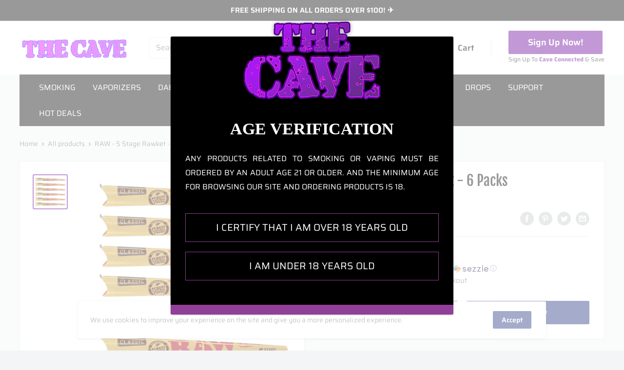

--- FILE ---
content_type: text/html; charset=utf-8
request_url: https://thecavesmokeshop.com/products/raw-5stagerawket-6packs
body_size: 63345
content:
<!doctype html>

<html lang="en">
  <head>
    <meta charset="utf-8">
    <meta name="viewport" content="width=device-width, initial-scale=1.0, height=device-height, minimum-scale=1.0, maximum-scale=5.0">
    <meta name="theme-color" content="#660099">
    <meta name="google-site-verification" content="Q_Fv2yIquT85hPqGwbqMnivScmep0U5pHPXyWDmPDp4" /><!-- Algolia head -->
    <script src="//thecavesmokeshop.com/cdn/shop/t/25/assets/algolia_config.js?v=134509948571555992411717106876" type="text/javascript"></script>    




<link rel="stylesheet" href="https://cdn.jsdelivr.net/npm/instantsearch.css@7.1.1/themes/reset-min.css" integrity="sha256-JQ2nnTmybhOWSjfV3sa8mG0ZVhTCcORER4cyXc5HL10=" crossorigin="anonymous">
<script type="text/template" id="template_algolia_money_format">${{amount}}
</script>
<script type="text/template" id="template_algolia_current_collection_id">{
    "currentCollectionID": 
}
</script>
<script type="text/template" id="template_algolia_autocomplete"><div class="
  aa-columns-container

  [[# with.articles ]] aa-with-articles [[/ with.articles ]]
  [[^ with.articles ]] aa-without-articles [[/ with.articles ]]

  [[# with.collections ]] aa-with-collections [[/ with.collections ]]
  [[^ with.collections ]] aa-without-collections [[/ with.collections ]]

  [[# with.footer ]] aa-with-footer [[/ with.footer ]]
  [[^ with.footer ]] aa-without-footer [[/ with.footer ]]

  [[# with.poweredBy ]] aa-with-powered-by [[/ with.poweredBy ]]
  [[^ with.poweredBy ]] aa-without-powered-by [[/ with.poweredBy ]]

  [[# with.products ]] aa-with-products [[/ with.products ]]
  [[^ with.products ]] aa-without-products [[/ with.products ]]

  [[# with.pages ]] aa-with-pages [[/ with.pages ]]
  [[^ with.pages ]] aa-without-pages [[/ with.pages ]]
">
  <div class="aa-dataset-products aa-right-column"></div>

  <div class="aa-left-column">
    <div class="aa-collections">
      <div class="aa-collections-header">
        Collections
      </div>
      <div class="aa-dataset-collections"></div>
    </div>

    <div class="aa-articles">
      <div class="aa-articles-header">
        Blog posts
      </div>
      <div class="aa-dataset-articles"></div>
    </div>

    <div class="aa-pages">
      <div class="aa-pages-header">
        Pages
      </div>
      <div class="aa-dataset-pages"></div>
    </div>

    <div class="aa-powered-by">
      <a
        class="aa-powered-by-logo"
        href="https://www.algolia.com/?utm_source=shopify&utm_medium=link&utm_campaign=autocomplete-[[ storeName ]]"
      ></a>
    </div>
  </div>
</div>
</script>
<script type="text/template" id="template_algolia_autocomplete.css">.algolia-autocomplete {
  box-sizing: border-box;

  background: white;
  border: 1px solid #CCC;
  border-top: 2px solid [[ colors.main ]];

  z-index: 10000 !important;

  color: black;

  text-align: left;
}

.aa-dropdown-menu .aa-highlight {
  color: black;
  font-weight: bold;
}

.aa-dropdown-menu .aa-cursor {
  cursor: pointer;
  background: #f8f8f8;
}

/* Resets */
.aa-dropdown-menu div,
.aa-dropdown-menu p,
.aa-dropdown-menu span,
.aa-dropdown-menu a {
  box-sizing: border-box;

  margin: 0;
  padding: 0;

  line-height: 1;
  font-size: initial;
}

/* Links */
.aa-dropdown-menu a,
.aa-dropdown-menu a:hover,
.aa-dropdown-menu a:focus,
.aa-dropdown-menu a:active {
  font-weight: initial;
  font-style: initial;
  text-decoration: initial;

  color: [[ colors.main ]];
}

.aa-dropdown-menu a:hover,
.aa-dropdown-menu a:focus,
.aa-dropdown-menu a:active {
  text-decoration: underline;
}

/* Column layout */
.aa-dropdown-menu .aa-left-column,
.aa-dropdown-menu .aa-right-column {
  position: relative;

  padding: 24px 24px 0 24px;
}

.aa-dropdown-menu-size-xs .aa-left-column,
.aa-dropdown-menu-size-xs .aa-right-column,
.aa-dropdown-menu-size-sm .aa-left-column,
.aa-dropdown-menu-size-sm .aa-right-column {
  padding: 24px 12px 0 12px;
}

.aa-dropdown-menu .aa-with-powered-by .aa-left-column {
  padding-bottom: 48px;
}

.aa-dropdown-menu-size-xs .aa-left-column,
.aa-dropdown-menu-size-sm .aa-left-column {
  padding-top: 0;
  padding-bottom: 32px;
}

.aa-dropdown-menu-size-xs .aa-without-powered-by .aa-left-column,
.aa-dropdown-menu-size-sm .aa-without-powered-by .aa-left-column {
  padding-bottom: 0;
}

.aa-dropdown-menu-size-lg .aa-columns-container {
  direction: rtl;

  width: 100%;

  display: table;
  table-layout: fixed;
}

.aa-dropdown-menu-size-lg .aa-left-column,
.aa-dropdown-menu-size-lg .aa-right-column {
  display: table-cell;
  direction: ltr;
  vertical-align: top;
}

.aa-dropdown-menu-size-lg .aa-left-column {
  width: 30%;
}

.aa-dropdown-menu-size-lg .aa-without-articles.aa-without-collections .aa-left-column {
  display: none;
}

.aa-dropdown-menu-size-lg .aa-without-products .aa-left-column {
  width: 100%;
}

.aa-dropdown-menu-size-lg .aa-right-column {
  width: 70%;
  border-left: 1px solid #ebebeb;

  padding-bottom: 64px;
}

.aa-dropdown-menu-size-lg .aa-without-footer .aa-right-column {
  padding-bottom: 0;
}

.aa-dropdown-menu-size-lg .aa-without-articles.aa-without-collections .aa-right-column {
  width: 100%;
  border-left: none;
}

.aa-dropdown-menu-size-lg .aa-without-products .aa-right-column {
  display: none;
}

/* Products group */
.aa-dropdown-menu .aa-dataset-products .aa-suggestions:after {
  content: '';
  display: block;
  clear: both;
}

.aa-dropdown-menu .aa-without-products .aa-dataset-products {
  display: none;
}

.aa-dropdown-menu .aa-products-empty {
  margin-bottom: 16px;
}

.aa-dropdown-menu .aa-products-empty .aa-no-result {
  color: [[ colors.secondary ]];
}

.aa-dropdown-menu .aa-products-empty .aa-see-all {
  margin-top: 8px;
}

/* Product */
.aa-dropdown-menu .aa-dataset-products .aa-suggestion {
  float: left;

  width: 50%;

  margin-bottom: 16px;
  margin-top: -4px; /* -$v_padding */
}

.aa-dropdown-menu-size-xs .aa-dataset-products .aa-suggestion,
.aa-dropdown-menu-size-sm .aa-dataset-products .aa-suggestion {
  width: 100%;
}

.aa-dropdown-menu .aa-product {
  position: relative;
  min-height: 56px; /* $img_size + 2 * $v_padding */

  padding: 4px 16px; /* $v_padding, $h_padding */
}

.aa-dropdown-menu .aa-product-picture {
  position: absolute;

  width: 48px; /* $img_size */
  height: 48px; /* $img_size */

  top: 4px; /* $v_padding */
  left: 16px; /* $h_padding */

  background-position: center center;
  background-size: contain;
  background-repeat: no-repeat;
}

.aa-dropdown-menu .aa-product-text {
  margin-left: 64px; /* $img_size + $h_padding */
}

.aa-dropdown-menu-size-xs .aa-product {
  padding: 4px;
}

.aa-dropdown-menu-size-xs .aa-product-picture {
  display: none;
}

.aa-dropdown-menu-size-xs .aa-product-text {
  margin: 0;
}

.aa-dropdown-menu .aa-product-info {
  font-size: 0.85em;
  color: [[ colors.secondary ]];
}

.aa-dropdown-menu .aa-product-info .aa-highlight {
  font-size: 1em;
}

.aa-dropdown-menu .aa-product-price {
  color: [[ colors.main ]];
}

.aa-dropdown-menu .aa-product-title,
.aa-dropdown-menu .aa-product-info {
  width: 100%;

  margin-top: -0.4em;

  white-space: nowrap;
  overflow: hidden;
  text-overflow: ellipsis;

  line-height: 1.5;
}

/* Collections, Articles & Pages */
.aa-dropdown-menu .aa-without-collections .aa-collections {
  display: none;
}

.aa-dropdown-menu .aa-without-articles .aa-articles {
  display: none;
}

.aa-dropdown-menu .aa-without-pages .aa-pages {
  display: none;
}

.aa-dropdown-menu .aa-collections,
.aa-dropdown-menu .aa-articles,
.aa-dropdown-menu .aa-pages {
  margin-bottom: 24px;
}

.aa-dropdown-menu .aa-collections-empty .aa-no-result,
.aa-dropdown-menu .aa-articles-empty .aa-no-result,
.aa-dropdown-menu .aa-pages-empty .aa-no-result {
  opacity: 0.7;
}

.aa-dropdown-menu .aa-collections-header,
.aa-dropdown-menu .aa-articles-header,
.aa-dropdown-menu .aa-pages-header {
  margin-bottom: 8px;

  text-transform: uppercase;
  font-weight: bold;
  font-size: 0.8em;

  color: [[ colors.secondary ]];
}

.aa-dropdown-menu .aa-collection,
.aa-dropdown-menu .aa-article,
.aa-dropdown-menu .aa-page {
  padding: 4px;
}

/* Footer */

.aa-dropdown-menu .aa-footer {
  display: block;

  width: 100%;

  position: absolute;
  left: 0;
  bottom: 0;

  padding: 16px 48px;

  background-color: #f8f8f8;
}

.aa-dropdown-menu-size-xs .aa-footer,
.aa-dropdown-menu-size-sm .aa-footer,
.aa-dropdown-menu-size-md .aa-footer {
  display: none;
}

/* Powered By */

.aa-dropdown-menu .aa-without-powered-by .aa-powered-by {
  display: none;
}

.aa-dropdown-menu .aa-powered-by {
  width: 100%;

  position: absolute;
  left: 0;
  bottom: 16px;

  text-align: center;
  font-size: 0.8em;
  color: [[ colors.secondary ]];
}

.aa-dropdown-menu .aa-powered-by-logo {
  display: inline-block;

  width: 142px;
  height: 24px;

  margin-bottom: -6px;

  background-position: center center;
  background-size: contain;
  background-repeat: no-repeat;
  background-image: url([data-uri]);
}
</script>
<script type="text/template" id="template_algolia_autocomplete_pages_empty"><div class="aa-pages-empty">
  <div class="aa-no-result">
    [[ translations.noPageFound ]]
  </div>
</div>
</script>
<script type="text/template" id="template_algolia_autocomplete_page"><div class="aa-page">
  <div class="aa-picture" style="background-image: url('[[# helpers.iconImage ]][[/ helpers.iconImage ]]')"></div>
  <div class="aa-text">
    <span class="aa-title">[[& _highlightResult.title.value ]]</span>
  </div>
</div>
</script>
<script type="text/template" id="template_algolia_autocomplete_collection"><div class="aa-collection">
  <div class="aa-picture" style="background-image: url('[[# helpers.iconImage ]][[/ helpers.iconImage ]]')"></div>
  <div class="aa-text">
    <span class="aa-title">[[& _highlightResult.title.value ]]</span>
  </div>
</div>
</script>
<script type="text/template" id="template_algolia_autocomplete_collections_empty"><div class="aa-collections-empty">
  <div class="aa-no-result">
    [[ translations.noCollectionFound ]]
  </div>
</div>
</script>
<script type="text/template" id="template_algolia_autocomplete_article"><div class="aa-article">
  <div class="aa-text">
    <span class="aa-title">[[& _highlightResult.title.value ]]</span>
  </div>
</div>
</script>
<script type="text/template" id="template_algolia_autocomplete_articles_empty"><div class="aa-articles-empty">
  <div class="aa-no-result">
    No article found
  </div>
</div>
</script>
<script type="text/template" id="template_algolia_autocomplete_product"><div data-algolia-index="[[ _index ]]" data-algolia-position="[[ _position ]]" data-algolia-queryid="[[ queryID ]]" data-algolia-objectid="[[ objectID ]]" class="aa-product">
  <div class="aa-product-picture" style="background-image: url('[[# helpers.thumbImage ]][[/ helpers.thumbImage ]]')"></div>
  <div class="aa-product-text">
    <p class="aa-product-title">
      [[# helpers.fullHTMLTitle ]][[/ helpers.fullHTMLTitle ]]
    </p>
    <p class="aa-product-info">
      [[# product_type ]]
        [[& _highlightResult.product_type.value ]]
      [[/ product_type ]]
      [[# vendor ]]
        [[# helpers.by ]] [[& _highlightResult.vendor.value ]] [[/ helpers.by ]]
      [[/ vendor ]]
    </p>
    <p class="aa-product-price">
      [[# helpers.autocompletePrice ]][[/ helpers.autocompletePrice ]]
    </p>
  </div>
</div>
</script>
<script type="text/template" id="template_algolia_autocomplete_products_empty"><div class="aa-products-empty">
  <p class="aa-no-result">
    [[# helpers.no_result_for ]] "[[ query ]]" [[/ helpers.no_result_for]]
  </p>

  <p class="aa-see-all">
    <a href="/search?q=">
      [[ translations.allProducts ]]
    </a>
  </p>
</div>
</script>
<script type="text/template" id="template_algolia_autocomplete_footer"><div class="aa-footer">
  [[ translations.allProducts ]]
  <a class="aa-footer-link" href="/search?q=[[ query ]]">
    [[ translations.matching ]]
    <span class="aa-query">
      "[[ query ]]"
    </span>
  </a>
  (<span class="aa-nbhits">[[# helpers.formatNumber ]][[ nbHits ]][[/ helpers.formatNumber ]]</span>)
</div>
</script>
<script type="text/template" id="template_algolia_instant_search"><div class="ais-page">
  <div class="ais-facets-button">
    Show filters
  </div>
  <div class="ais-facets">
      <div class="ais-clear-refinements-container"></div>
      <div class="ais-current-refined-values-container"></div>
    [[# facets ]]
      <div class="ais-facet-[[ type ]] ais-facet-[[ escapedName ]]">
        <div class="ais-range-slider--header ais-facet--header ais-header">[[ title ]]</div>
        <div class="ais-facet-[[ escapedName ]]-container"></div>
      </div>
    [[/ facets ]]
  </div>
  <div class="ais-block">
    <header class="card__header card__header--tight"><div class="collection__header "><div class="collection__header-inner">
          <div class="collection__meta"><div class="collection__meta-inner">
              <h1 class="collection__title heading h1"></h1>

              <p class="collection__products-count text--small hidden-desk">{&quot;zero&quot;=&gt;&quot;{{count}} products&quot;, &quot;one&quot;=&gt;&quot;{{count}} product&quot;, &quot;other&quot;=&gt;&quot;{{count}} products&quot;}</p></div>
          </div>

          
        </div>
      </div>
    </header>
    <div class="ais-input">
      <div class="ais-input--label">
        [[ translations.search ]]
      </div>
      <div class="ais-search-box-container"></div>
      <div class="ais-input-button">
        <div class="ais-clear-input-icon"></div>
        <a title="Search by Algolia - Click to know more" href="https://www.algolia.com/?utm_source=shopify&utm_medium=link&utm_campaign=instantsearch-[[ storeName ]]">
          <div class="ais-algolia-icon"></div>
        </a>
      </div>
    </div>
    <div class="ais-search-header">
      <div class="ais-stats-container"></div>
      <div class="ais-change-display">
        <span class="ais-change-display-block ais-change-display-selected"><i class="fa fa-th-large"></i></span>
        <span class="ais-change-display-list"><i class="fa fa-th-list"></i></span>
      </div>
      <div class="ais-sort">
        [[# multipleSortOrders ]]
        [[ translations.sortBy ]] <span class="ais-sort-orders-container"></span>
        [[/ multipleSortOrders ]]

        [[^ multipleSortOrders ]]
        [[ translations.sortBy ]] [[ translations.relevance ]]
        [[/ multipleSortOrders ]]
      </div>
    </div>
    <div class="ais-hits-container ais-results-as-block"></div>
  </div>
  <div class="ais-pagination-container"></div>
</div>
</script>
<script type="text/template" id="template_algolia_instant_search.css">.ais-page .aa-highlight {
  color: black;
  font-weight: bold;
}

/* Resets */
.ais-page div,
.ais-page p,
.ais-page span,
.ais-page a,
.ais-page ul,
.ais-page li,
.ais-page input {
  box-sizing: border-box;

  margin: 0;
  padding: 0;

  line-height: 1;
  font-size: initial;
}

.ais-page ol,
.ais-page ul {
  list-style: none;
}

.ais-page input {
  padding-left: 24px !important;
}

/* Links */
.ais-page .ais-link,
.ais-page a,
.ais-page a:hover,
.ais-page a:focus,
.ais-page a:active {
  font-weight: initial;
  font-style: initial;
  text-decoration: initial;

  color: [[ colors.main ]];

  cursor: pointer;
}

.ais-page a:hover,
.ais-page a:focus,
.ais-page a:active,
.ais-page .ais-link:hover {
  text-decoration: underline;
}

/* Columns */
.ais-page .ais-facets {
  width: 21%;
  float: left;
  padding-right: 0;
  position: relative;
  margin: 0 0;
  background: #fff;
  border: 1px solid #e0e0e0;
  padding-top:5px;
}

.ais-page .ais-block {
  width: 77%;
  float: right;
  padding-left: 8px;
  background: #fff;
  padding: 0;
  margin: 0 0;
  border: 1px solid #e0e0e0;
}

.ais-results-size-xs .ais-page .ais-facets,
.ais-results-size-xs .ais-page .ais-block,
.ais-results-size-sm .ais-page .ais-facets,
.ais-results-size-sm .ais-page .ais-block {
  width: 100%;
  padding-left: 0px;
}

.ais-page .ais-Pagination-list {
  clear: both;
}

/* Refine button */
.ais-page .ais-facets-button {
  display: none;

  margin: 16px 0;
  padding: 8px;

  border: 1px solid #e0e0e0;
  text-align: center;

  cursor: pointer;
}

.ais-results-size-xs .ais-page .ais-facets-button,
.ais-results-size-sm .ais-page .ais-facets-button {
  display: block;
}

.ais-results-size-xs .ais-page .ais-facets,
.ais-results-size-sm .ais-page .ais-facets {
  display: none;
}

.ais-results-size-xs .ais-page .ais-facets__shown,
.ais-results-size-sm .ais-page .ais-facets__shown {
  display: block;
}

/* Facets */
.ais-page .ais-facet {
  border: solid #e0e0e0;
  border-width: 0;
  margin-bottom: 10px;
  padding: 5px 15px 10px;
  color: #636363;
  background: #fff;
  border-bottom-width: 1px;
}

.ais-page .ais-facet a,
.ais-page .ais-facet a:hover,
.ais-page .ais-facet a:focus,
.ais-page .ais-facet a:active {
  color: #666;
}

.ais-page .ais-facet--header {
  border: solid #e0e0e0;
  border-width: 0;

  padding: 5px 15px;

  background: #fff;

  font-size: 0.95em;
  color: #660099;
  text-transform: uppercase;
  font-weight: bold;
}

.ais-page .ais-facet--body {
  padding: 8px;
}

.ais-page .ais-facet--item {
  position: relative;
  width: 100%;

  padding: 5px 50px 5px 0;

  cursor: pointer;
}

.ais-page .ais-facet--label {
  display: inline-block;
  margin-top: -0.15em;
  margin-bottom: -0.15em;

  width: 100%;

  white-space: nowrap;
  overflow: hidden;
  text-overflow: ellipsis;

  cursor: pointer;

  line-height: 1;
  font-size:14px;
}

.ais-page .ais-facet--count {
  [[#distinct]]
  	display: none;
  [[/distinct]]

  position: absolute;

  top: 6px;
  right: 0px;
  font-size:14px;

  color: [[ colors.secondary ]];
}

.ais-page .ais-RefinementList-item--selected {
  font-weight: bold;
}

.ais-page .ais-RefinementList-item--selected,
.ais-page .ais-facet--item:hover {
  margin-left: -8px;
  padding-left: 4px;
  padding-right: 42px;

  border-left: 4px solid [[ colors.main ]];
}

.ais-page .ais-RefinementList-item--selected .ais-facet--count,
.ais-page .ais-facet--item:hover .ais-facet--count {
  right: -8px;
}

.ais-page .ais-CurrentRefinements {
  position: relative;
}

.ais-page .ais-CurrentRefinements--header {
  padding-right: 72px;
}

.ais-page .ais-clear-refinements-container {
  position: absolute;
  right: 11px;
  top: 1px;
}

.ais-page .ais-ClearRefinements-button {
  border: 0;
  background: 0;
  color: #666;
}

.ais-page .ais-ClearRefinements-button:hover {
  text-decoration: underline;
}

.ais-page .ais-CurrentRefinements-label {
  display: table;

  width: 100%;
  margin: 4px 0;

  border: 1px solid #e0e0e0;

  cursor: pointer;
}

.ais-page .ais-CurrentRefinements-label:before {
  content: '\2a2f';
  display: table-cell;
  vertical-align: middle;

  width: 0;
  padding: 4px 6px;

  background: #e0e0e0;
}

.ais-page .ais-CurrentRefinements-label div {
  display: inline;
}

.ais-page .ais-CurrentRefinements-label > div {
  display: table-cell;
  vertical-align: middle;

  margin-top: -0.15em;
  margin-bottom: -0.15em;
  padding: 4px 6px;

  background: #f4f4f4;

  width: 100%;
  max-width: 1px;

  white-space: nowrap;
  overflow: hidden;
  text-overflow: ellipsis;

  line-height: 1.3;
}

.ais-page .ais-CurrentRefinements-label:hover {
  text-decoration: none;
}

.ais-page .ais-CurrentRefinements-label:hover > div {
  text-decoration: line-through;
}

.ais-page .ais-CurrentRefinements-label {
  font-weight: bold;
}

.ais-RangeSlider .rheostat-tooltip {
  display: none;
  background: transparent;
  position: absolute;
  font-size: 0.8em;
  transform: translate(-50%, -100%);
  left: 50%;
  line-height: 1.5em;
  text-align: center;
}

.ais-page .ais-current-refined-values--link {
  display: table;
  width: 100%;
  margin: 4px 0;
  border: 1px solid #e0e0e0;
  cursor: pointer;
}

.ais-page .ais-current-refined-values--link:hover {
  text-decoration: none;
}

.ais-page .ais-current-refined-values--link:before {
  content: '\2a2f';
  display: table-cell;
  vertical-align: middle;
  width: 0;
  padding: 4px 6px;
  background: #e0e0e0;
}

.ais-page .ais-current-refined-values--link div {
  display: inline;
}

.ais-page .ais-current-refined-values--link > div {
  display: table-cell;
  vertical-align: middle;
  margin-top: -0.15em;
  margin-bottom: -0.15em;
  padding: 4px 6px;
  background: #f4f4f4;
  width: 100%;
  max-width: 1px;
  white-space: nowrap;
  overflow: hidden;
  text-overflow: ellipsis;
  line-height: 1.3;
}

.ais-page .ais-current-refined-values--link:hover > div {
  text-decoration: line-through;
}

.ais-page .ais-current-refined-values--label {
  font-weight: bold;
}

.ais-RangeSlider .rheostat-handle:hover .rheostat-tooltip {
  display: block;
}

.ais-RangeSlider .rheostat-handle {
  background: #fff;
  border-radius: 50%;
  cursor: grab;
  height: 20px;
  outline: none;
  transform: translate(-50%, calc(-50% + -3px));
  border: 1px solid #ccc;
  width: 20px;
  z-index: 1;
}

.ais-RangeSlider .rheostat-value {
  padding-top: 15px;
  font-size: 0.8em;
  transform: translateX(-50%);
  position: absolute;
}

.ais-RangeSlider .rheostat-horizontal {
  cursor: pointer;
  margin: 16px 16px 24px;
}

.ais-RangeSlider .rheostat-background {
  background-color: rgba(65, 66, 71, 0.08);
  border: 1px solid #ddd;
  height: 6px;
}

.ais-RangeSlider .rheostat-progress {
  background-color: #660099;
  cursor: pointer;
  height: 4px;
  top: 1px;
  position: absolute;
}

.ais-RangeSlider .rheostat-marker-horizontal {
  background: #ddd;
  width: 1px;
  height: 5px;
  pointer-events: none;
}

.ais-RangeSlider .rheostat-marker-large {
  background: #ddd;
  width: 2px;
  height: 12px;
}

/* Search box */

.ais-page .ais-input {
  display: table;
  width: 100%;

  border: 2px solid [[ colors.main ]];
}

.ais-page .ais-input--label {
  display: table-cell;
  vertical-align: middle;

  width: 0;

  padding: 8px;
  padding-right: 24px;

  white-space: nowrap;
  color: white;
  background: [[ colors.main ]];
}

.ais-results-size-xs .ais-page .ais-input--label {
  display: none;
}

.ais-page .ais-search-box-container {
  display: table-cell;
  width: 100%;
  vertical-align: middle;
}

.ais-page .ais-SearchBox-input {
  width: 100%;
  padding: 8px 16px 8px 4px;

  border: none;
}

.ais-page .ais-SearchBox-input::-ms-clear {
  display: none;
  width: 0;
  height: 0;
}

.ais-page .ais-SearchBox-input,
.ais-page .ais-SearchBox-input:focus {
  outline: 0;
  box-shadow: none;

  height: 32px;
  padding: 0 8px;
}

.ais-page .ais-input-button {
  display: table-cell;
  vertical-align: middle;

  width: 0;
  padding: 4px 8px;
}

.ais-page .ais-clear-input-icon,
.ais-page .ais-algolia-icon {
  background-size: contain;
  background-position: center center;
  background-repeat: no-repeat;

  cursor: pointer;
}

.ais-page .ais-clear-input-icon {
  display: none;

  width: 16px;
  height: 16px;

  background-image: url('[data-uri]');
}

.ais-page .ais-algolia-icon {
  width: 24px;
  height: 24px;

  background-image: url([data-uri]);
}

/* Search header */
.ais-page .ais-search-header {
  margin: 7px 0 7px 0;
  padding: 0.6em 0.9em 0.4em 0.9em;

  background: #fff;
  color: [[ colors.secondary ]];
}

.ais-page .ais-search-header:after {
  content: '';
  clear: both;
  display: block;
}

.ais-page .ais-search-header {
  font-size: 0.85em;
}

.ais-page .ais-search-header * {
  font-size: inherit;
  line-height: 1;
}

/* Stats */
.ais-page .ais-Stats {
  float: left;
}

.ais-page .ais-stats--nb-results {
  font-weight: bold;
}

.ais-results-size-xs .ais-page .ais-Stats {
  float: none;
}

/* Display mode */
.ais-page .ais-change-display {
  float: right;

  margin-left: 10px;

  cursor: pointer;
}

.ais-page .ais-change-display-block:hover,
.ais-page .ais-change-display-list:hover,
.ais-page .ais-change-display-selected {
  color: [[ colors.main ]];
}

/* Sort orders */
.ais-page .ais-sort {
  float: right;
}

.ais-results-size-xs .ais-page .ais-sort {
  float: none;
}

.ais-page .ais-SortBy {
  display: inline-block;
}

.ais-page .ais-SortBy-select {
  height: 1.6em;
  padding: 0px 30px 0px 5px;
  margin-top: -0.1em;
}

/* Hits */
.ais-page .ais-Hits:after {
  content: '';
  clear: both;
  display: block;
}

.ais-page .ais-hit-empty {
  margin-top: 60px;
  text-align: center;
}

.ais-page .ais-highlight {
  position: relative;
  z-index: 1;

  font-weight: bold;
}

.ais-page .ais-highlight:before {
  content: '';
  position: absolute;

  z-index: -1;

  width: 100%;
  height: 100%;

  background: [[ colors.main ]];
  opacity: 0.1;
}

.ais-page .ais-hit {
  position: relative;
  float: left;
  margin: 0;
  border: 1px solid #e0e0e0;
  cursor: pointer;
}

.ais-page .ais-hit:hover {
  border-color: [[ colors.main ]];
}

.ais-page .ais-hit--details > * {
  width: 100%;

  margin-top: -0.15em;
  margin-bottom: -0.15em;

  line-height: 1.3;
}

.ais-page .ais-hit--title {
  color: [[ colors.main ]];
}

.ais-page .ais-hit--subtitle {
  font-size: 0.9em;
  color: [[ colors.secondary ]];
}

.ais-page .ais-hit--subtitle * {
  font-size: inherit;
}

.ais-page .ais-hit--price {
  color: [[ colors.main ]];
}

.ais-page .ais-hit--price-striked {
  text-decoration: line-through;
  color: [[ colors.secondary ]];
}

.ais-page .ais-hit--price-striked span {
  color: [[ colors.main ]];
}

.ais-page .ais-hit--price-discount {
  color: [[ colors.secondary ]];
}

.ais-page .ais-hit--cart-button {
  display: inline-block;

  width: auto;
  padding: 8px 16px;
  margin-top: 8px;

  color: [[ colors.secondary ]];
  background: #e0e0e0;

  font-size: 0.9em;
  text-transform: uppercase;
}

.ais-page .ais-hit--cart-button:not(.ais-hit--cart-button__disabled):hover {
  background-color: [[ colors.main ]];
  color: white;
  text-decoration: none;
}

.ais-page .ais-hit--cart-button__disabled {
  background: #ccc;
}

.ais-page .ais-results-as-list .ais-hit {
  padding: 30px 25px; /* $v_padding $h_padding */
  width: 100%;
  min-height: 170px; /* $img_size + 2 * $v_padding */
}

.ais-page .ais-results-as-list .ais-hit--picture {
  position: absolute;
  top: 30px; /* $v_padding */
  left: 25px; /* $h_padding */
  width: 110px; /* $img_size */
  height: 110px; /* $img_size */
  background-position: center center;
  background-size: contain;
  background-repeat: no-repeat;
}

.ais-page .ais-results-as-list .ais-hit--details {
  margin-left: 160px; /* $img_size + 2 * $h_padding */
}

.ais-page .ais-results-as-block .ais-hit {
  padding: 20px; /* $v_padding $h_padding */

  text-align: center;
  border:none;
}
.ais-page .ais-results-as-block .ais-hit:after{
  content: "";
  position: absolute;
  width: 100%;
  height: 100%;
  left: 0;
  top: 0;
  box-shadow: 1px 0 var(--border-color), 0 1px var(--border-color);
  z-index: 2;
  pointer-events: none;
}
.ais-results-size-xs .ais-page .ais-results-as-block .ais-hit {
  width: 98%;
  margin-left: 2%;
}

.ais-results-size-sm .ais-page .ais-results-as-block .ais-hit,
.ais-results-size-md .ais-page .ais-results-as-block .ais-hit {
  width: 47.5%;
  margin-left: 5%;
}

.ais-results-size-sm
  .ais-page
  .ais-results-as-block
  .ais-Hits-item:nth-of-type(2n + 1)
  .ais-hit,
.ais-results-size-md
  .ais-page
  .ais-results-as-block
  .ais-Hits-item:nth-of-type(2n + 1)
  .ais-hit {
  margin-left: 0;
}
.ais-page .ais-results-as-block .ais-Hits-list{
  display: flex;
  flex-wrap: wrap;
}
.ais-page .ais-results-as-block .ais-Hits-item{
  width: 25%;
}

.ais-results-size-lg .ais-page .ais-results-as-block .ais-hit {
  margin-left: 0%;
  width: 100%;
  height: 100%;
}

.ais-results-size-lg
  .ais-page
  .ais-results-as-block
  .ais-Hits-item:nth-of-type(4n + 1)
  .ais-hit {
  margin-left: 0;
}

.ais-page .ais-results-as-block .ais-hit--picture {
  position: absolute;
  top: 20px;
  left: 0;
  margin-left: 0;
  width: 228px;
  height: 228px;
  background-position: center center;
  background-size: contain;
  background-repeat: no-repeat;
  left: 50%;
  transform: translate(-50%, 0%);
}

.ais-page .ais-results-as-block .ais-hit--details {
  margin-top: 260px; /* $img_size + $v_padding */
}

/* Pagination */
.ais-page .ais-Pagination-list {
  text-align: center;
}

.ais-page .ais-Pagination-item {
  display: inline-block;

  width: 32px;
  height: 32px;

  margin: 0px 5px;

  border: 1px solid #e0e0e0;
  border-radius: 2px;

  text-align: center;
}

.ais-page .ais-Pagination--active {
  border-color: [[ colors.main ]];
}

.ais-page .ais-Pagination-item--disabled {
  visibility: hidden;
}

.ais-page .ais-Pagination-link {
  display: inline-block;

  width: 100%;
  height: 100%;

  padding: 5px 0;

  font-size: 0.9em;
  color: [[ colors.main ]];
}

.algolia_products .ais-page{
  width:100%;
  padding: 0 15px;
}
.algolia_products .ais-page .ais-results-as-block{
	border-top: 1px solid #e0e0e0;
}
.ais-RefinementList-searchBox {
    display: none;
}
.ais-page .ais-input--label {
    padding: 10px 32px !important;
    padding-right: 32px !important;
}
.ais-page .ais-change-display{
	font-size: 18px !important;
}
.ais-page .ais-sort{
    font-size: 14px !important;
}
.ais-page .ais-Stats{
    font-size: 14px;
line-height:21px;
}
.ais-page .ais-results-as-block .ais-hit--details {
    text-align: left;
}
.ais-page .ais-hit--price {
    color: #660099;
    font-size: 22px;
    line-height: 1.4;
    margin: 12px 0px 17px;
}
.ais-page .ais-hit--price b{
font-weight:normal;
}
span.product-item__inventory.inventory.inventory--high {
    padding-left: 20px;
}
.ais-page .ais-hit--title a {
    font-size: 16px;
    line-height: 1.3;
    font-weight: 600;
    color: #000;
}
.collection__description .rte, 
.collection__description .rte p{
    font-size: 18px !important;
    line-height: 1.4 !important;
    padding-bottom: 22px !important;
}
.ais-page .ais-Pagination-list {
  background: #fff;
  text-align: center;
  display: block;
  padding: 15px 0px;
  margin-left: 23%;
  border: 1px solid #e0e0e0;
  border-top: none;
}
.ais-page .ais-Pagination-item {
    border: 0px solid #e0e0e0;
    border-radius: 0px;

}
.ais-page .ais-Pagination-link {
    font-size: 20px;
	line-height:24px;
    color: #000 !important;
    font-weight: normal !important;
}
li.ais-Pagination-item.ais-Pagination-item--page.ais-Pagination-item--selected {
    background: #660099;
}
li.ais-Pagination-item.ais-Pagination-item--page.ais-Pagination-item--selected .ais-Pagination-link{
	color: #fff !important;
}
.ais-page .ais-SortBy-select {
    border-radius: 0px;
    border-color: #ccc;
}
.ais-page .ais-input--label {
    background: #660099;
}
.ais-page .ais-input {
    border: 2px solid #660099;
}
.ais-page .ais-current-refined-values--link:before {
    background: #660099;
    color: #fff;
}
.ais-page .ais-input{
	position:relative;
}
.ais-page .ais-current-refined-values--link > div {
    
background: rgba(102, 0, 153, 0.7);
   color:#fff;
}
span.ais-SearchBox-loadingIndicator {
   position: absolute;
   right: 10px;
   top: 11px;
}
p.collection__products-count.text--small.hidden-desk {
	padding-bottom: 15px !important;
}
.ais-page .ais-clear-refinements-container {
    top: 7px;
}
.ais-pagination-container{
	clear:both;
}
.ais-page .ais-results-as-block .ais-hit{
	height:100%;
}
.ais-block .collection__meta{
	display:flex;
	margin-bottom:15px;
}

.ais-block .collection__brand-logo-wrapper {
    width: 150px;
    height: 150px;
    flex: none;
    margin-right: 20px!important;
}
.ais-hit--picture.sold-out-overlay:after {
    content: 'Sold Out';
    background: rgba(255,255,255,0.5);
    position: absolute;
    width: 100%;
    height: 100%;
    left: 0;
    text-align: center;
    display: flex;
    align-items: center;
    justify-content: center;
    font-size: 20px;
    color: #660099;
    text-transform: uppercase;
    font-weight: 600;
}
.sale-price{
	color:#ee0000;
}
.ais-block .product-item__label-list > .product-label {
    font-size: 13px;
    padding: 4px 10px;
}
.ais-block .product-item__label-list > .product-label span{
	font-size: 13px;
}
@media screen and (min-width: 880px){
    .ais-facets {
      position: sticky;
      overflow-y: scroll;
      overflow-x: inherit;
      max-height: calc(100vh - 0px);
      top: 0;
    }
    .ais-facets::-webkit-scrollbar {
        width: 5px;
    }
    /* Track */
    .ais-facets::-webkit-scrollbar-track {
      background: #eee; 
    }

    /* Handle */
    .ais-facets::-webkit-scrollbar-thumb {
      background: #d9d9d9; 
    }

    /* Handle on hover */
    .ais-facets::-webkit-scrollbar-thumb:hover {
      background: #d9d9d9; 
    }

}

@media screen and (max-width: 1280px){
  p.collection__products-count.text--small.hidden-desk{
	display:none !important;
  }
}
@media screen and (max-width: 896px){
  .ais-page .ais-facets-button {
      border: 1px solid rgba(102, 0, 153, 0.5);
      background: #660099;
      color: #fff;
  }
}

@media screen and (max-width: 1280px) and (min-width: 769px) {

  .ais-page .ais-results-as-block .ais-Hits-item {
      width: 33.3%;
  }
  .ais-results-size-md .ais-page .ais-results-as-block .ais-hit,
  .ais-results-size-sm .ais-page .ais-results-as-block .ais-hit{
      width: 100%;
	  margin-left: 0% !important;
  }

}
@media screen and (max-width: 992px) and (min-width: 480px) {
  .ais-page .ais-sort {
        float: left;
        padding-top:15px;
        clear: both;
    }

}

@media screen and (min-width: 641px){
  .ais-block .card__header--tight {
      padding-top: 15px;
		padding: 15px 15px 0 15px;
  }
}
@media screen and (max-width: 896px){

	.ais-page .ais-Pagination-list {
        margin-left: 0px;
    }
}

@media screen and (max-width: 768px){
  .ais-page .ais-facets {
  	width: 100% !important;
  }
  p.collection__products-count.text--small.hidden-desk {
  		padding-bottom: 15px !important;
  }
  .ais-page .ais-Stats,
  .ais-page .ais-change-display, .ais-page .ais-sort{
  	font-size: 15px !important;
  }
  .ais-page .ais-results-as-block .ais-Hits-item {
  	width: 50% !important;
	
  }
  .ais-results-size-sm .ais-page .ais-results-as-block .ais-hit{
  	width:100% !important;
	margin-left:0px !important;
  }
  .ais-page .ais-hit--title a {
      font-size: 16px;
  }
  

}

@media screen and (max-width: 600px){
  .ais-block .collection__meta{
      display:block;
      margin-bottom:0px;
  }

  .ais-block .collection__brand-logo-wrapper {
      width: 150px;
      height: 150px;
      flex: none;
      margin-right: 0px!important;
      margin-bottom: 10px!important;
  }
}

@media screen and (max-width: 480px){
	.ais-page .ais-results-as-block .ais-Hits-item {
      width: 100% !important;
    }
    .ais-results-size-sm .ais-page .ais-results-as-block .ais-hit{
      width:100% !important;
    }
    .ais-page .ais-change-display {
       float:right;
        margin-left: 0px;
        padding-top: 22px;
        clear: both;
        width:15%;
    }
    .ais-page .ais-sort {
      float: left !important;
      padding-top: 10px;
      width:85%
 
    }


}</script>
<script type="text/template" id="template_algolia_instant_search_stats">[[# hasNoResults ]]
    [[# helpers.translation ]]noResultFound[[/ helpers.translation ]]
[[/ hasNoResults ]]

[[# hasOneResult ]]
  <span class="ais-stats--nb-results">
    [[# helpers.translation ]]oneResultFound[[/ helpers.translation ]]
  </span>
[[/ hasOneResult ]]

[[# hasManyResults ]]
  [[ helpers.outOf ]]
  <span class="ais-stats--nb-results">
    [[# helpers.formatNumber ]][[ nbHits ]][[/ helpers.formatNumber ]]
    [[# helpers.translation ]]resultsFound[[/ helpers.translation ]]
  </span>
[[/ hasManyResults ]]

[[ helpers.in ]]
</script>
<script type="text/template" id="template_algolia_instant_search_facet_item"><label class="[[ cssClasses.label ]]">
  [[# type.disjunctive ]]
    <input type="checkbox" class="[[ cssClasses.checkbox ]]" [[# isRefined ]]checked[[/ isRefined ]]/>
  [[/ type.disjunctive ]]
  [[& label ]]
  <span class="[[ cssClasses.count ]]">
    [[# helpers.formatNumber ]]
      [[ count ]]
    [[/ helpers.formatNumber ]]
  </span>
</label>
</script>
<script type="text/template" id="template_algolia_instant_search_current_refined_values_item">[[# label ]]
  <div class="ais-current-refined-values--label">[[ label ]]</div>[[^ operator ]]:[[/ operator]]
[[/ label ]]

[[# operator ]]
  [[& displayOperator ]]
  [[# helpers.formatNumber ]][[ name ]][[/ helpers.formatNumber ]]
[[/ operator ]]
[[^ operator ]]
  [[# exclude ]]-[[/ exclude ]][[ name ]]
[[/ operator ]]
</script>
<script type="text/template" id="template_algolia_instant_search_product"><div data-algolia-index="[[ index ]]" data-algolia-position="[[ productPosition ]]" data-algolia-queryid="[[ queryID ]]" data-algolia-objectid="[[ objectID ]]" class="ais-hit ais-product" data-handle="[[ handle ]]" data-variant-id="[[ objectID ]]" data-distinct="[[ _distinct ]]">
  	
	[[# can_order ]]
  		[[# helpers.productLabel ]][[/ helpers.productLabel ]]
  		<div class="ais-hit--picture" style="background-image: url('[[# helpers.mediumImage ]][[/ helpers.mediumImage ]]')"></div>
	[[/ can_order ]]
    [[^ can_order ]]
  		<div class="ais-hit--picture sold-out-overlay" style="background-image: url('[[# helpers.mediumImage ]][[/ helpers.mediumImage ]]')"></div>
  	[[/ can_order ]]
  <div class="ais-hit--details">
    <p class="ais-hit--title">
      <a data-algolia-index="[[ index ]]" data-algolia-position="[[ productPosition ]]" data-algolia-queryid="[[ queryID ]]" data-algolia-objectid="[[ objectID ]]" href="[[# helpers.instantsearchLink ]][[/ helpers.instantsearchLink ]]" onclick="void(0)" title="[[# helpers.fullTitle ]][[/ helpers.fullTitle ]]">
        [[# helpers.fullEscapedHTMLTitle ]][[/ helpers.fullEscapedHTMLTitle ]]
      </a>
    </p>
    <!--<p class="ais-hit--subtitle" title="[[ product_type ]][[# vendor ]] by [[ vendor ]][[/ vendor ]]">
      [[# helpers.fullEscapedHTMLProductType ]][[/ helpers.fullEscapedHTMLProductType ]]
      [[# vendor ]] by [[# helpers.fullEscapedHTMLVendor ]][[/ helpers.fullEscapedHTMLVendor ]][[/ vendor ]]
    </p>-->
    
    [[# can_order ]]
    	<p class="ais-hit--price">[[# helpers.instantsearchPrice ]][[/ helpers.instantsearchPrice ]]</p>
    	<span class="product-item__inventory inventory inventory--high">In stock</span>
    [[/ can_order ]]
    [[^ can_order ]]
    	<!--<p class="ais-hit--price"></p>
    	<span class="product-item__inventory inventory">Sold out</span>-->
    [[/ can_order ]]
    <!-- Extra info examples - Remove the display: none to show them -->
    <!--<p class="ais-hit--info" style="display: none">
      [[# sku ]]
        <span class="algolia-sku">[[& _highlightResult.sku.value ]]</span>
      [[/ sku ]]
      [[# barcode ]]
        <span class="algolia-barcode">[[& _highlightResult.barcode.value ]]</span>
      [[/ barcode ]]
      [[# weight ]]
        <span class="algolia-weight">[[ weight ]]</span>
      [[/ weight ]]
      [[^ taxable ]]
        <span class="algolia-taxable">Tax free</span>
      [[/ taxable ]]
    </p>-->
    <!-- Tags example - Remove the display: none to show them -->
    <!--<p class="ais-hit--tags" style="display: none">
      [[# _highlightResult.tags ]]
        <span class="ais-hit--tag">[[& value ]]</span>
      [[/ _highlightResult.tags ]]
    </p>-->
    <!--[[^ _distinct ]]
      <form id="algolia-add-to-cart-[[ objectID ]]" style="display: none;" action="/cart/add" method="post" enctype="multipart/form-data">
        <input type="hidden" name="id" value="[[ objectID ]]" />
      </form>
      <p class="ais-hit--cart">
        [[# can_order ]]
          <span class="ais-hit--cart-button" data-form-id="algolia-add-to-cart-[[ objectID ]]">
            [[ translations.addToCart ]]
          </span>
        [[/ can_order ]]
        [[^ can_order ]]
          <span class="ais-hit--cart-button ais-hit--cart-button__disabled">
            [[ translations.outOfStock ]]
          </span>
        [[/ can_order ]]
      </p>
    [[/ _distinct ]]-->
  </div>
</div>
</script>
<script type="text/template" id="template_algolia_instant_search_no_result"><div class="ais-hit-empty">
  <div class="ais-hit-empty--title">[[ translations.noResultFound ]]</div>
  <div class="ais-hit-empty--clears">
    [[# helpers.try_clear_or_change_input ]]
      <a class="ais-hit-empty--clear-filters ais-link"> </a>
      <a class="ais-hit-empty--clear-input ais-link"> </a>
    [[/ helpers.try_clear_or_change_input ]]
  </div>
</div>
</script>
<link href="//thecavesmokeshop.com/cdn/shop/t/25/assets/algolia_dependency_font-awesome-4-4-0.min.css?v=36583777724753847531673587278" rel="stylesheet" type="text/css" media="all" />
<script src="//thecavesmokeshop.com/cdn/shop/t/25/assets/algolia_externals.js?v=181633209363515280161673587278" defer></script>
<script src="//thecavesmokeshop.com/cdn/shop/t/25/assets/algolia_config.js?v=134509948571555992411717106876" type="text/javascript"></script>
<script src="//thecavesmokeshop.com/cdn/shop/t/25/assets/algolia_init.js?v=136371719953598013021673587278" type="text/javascript"></script>
<script src="//thecavesmokeshop.com/cdn/shop/t/25/assets/algolia_analytics.js?v=49792172651495294771673587278" defer></script>
<script src="//thecavesmokeshop.com/cdn/shop/t/25/assets/algolia_translations.js?v=160322338440848350091673587278" defer></script>
<script src="//thecavesmokeshop.com/cdn/shop/t/25/assets/algolia_helpers.js?v=165958295227804877721673587278" defer></script>
<script src="//thecavesmokeshop.com/cdn/shop/t/25/assets/algolia_autocomplete.js?v=179988919266573739501673587278" defer></script>
<script src="//thecavesmokeshop.com/cdn/shop/t/25/assets/algolia_facets.js?v=100928340318122120971673587278" defer></script>
<script src="//thecavesmokeshop.com/cdn/shop/t/25/assets/algolia_sort_orders.js?v=66237125660405380101673587278" defer></script>
<script src="//thecavesmokeshop.com/cdn/shop/t/25/assets/algolia_instant_search.js?v=133180755914634831751673587278" defer></script>
  <!-- /Algolia head -->

<!--<script src="https://cdn.jsdelivr.net/npm/@algolia/recommend-js"></script>
<script src="https://cdn.jsdelivr.net/npm/@algolia/recommend"></script>
<script>
  const { frequentlyBoughtTogether, relatedProducts, trendingItems, trendingFacets } = window['@algolia/recommend-js'];
  const recommend = window['@algolia/recommend'];
</script>-->
<script>
  var ALGOLIA_INSIGHTS_SRC = "https://cdn.jsdelivr.net/npm/search-insights@2.0.3";

  !function(e,a,t,n,s,i,c){e.AlgoliaAnalyticsObject=s,e[s]=e[s]||function(){
  (e[s].queue=e[s].queue||[]).push(arguments)},i=a.createElement(t),c=a.getElementsByTagName(t)[0],
  i.async=1,i.src=n,c.parentNode.insertBefore(i,c)
  }(window,document,"script",ALGOLIA_INSIGHTS_SRC,"aa");
</script><link rel="shortcut icon" href="//thecavesmokeshop.com/cdn/shop/files/CAVE_ICON_8b84b8d4-6d69-45e5-a85b-193d99c98c48_96x96.png?v=1614893928" type="image/png"><link rel="preload" as="style" href="//thecavesmokeshop.com/cdn/shop/t/25/assets/theme.css?v=130050808434936022391702357889">
    <link rel="preload" as="script" href="//thecavesmokeshop.com/cdn/shop/t/25/assets/theme.min.js?v=5591558432254433811673587278">
    <link href="//thecavesmokeshop.com/cdn/shop/t/25/assets/custom.css?v=146179152670229128851709102141" rel="stylesheet" type="text/css" media="all" />
    <link rel="preconnect" href="https://cdn.shopify.com">
    <link rel="preconnect" href="https://fonts.shopifycdn.com">
    <link rel="dns-prefetch" href="https://productreviews.shopifycdn.com">
    <link rel="dns-prefetch" href="https://ajax.googleapis.com">
    <link rel="dns-prefetch" href="https://maps.googleapis.com">
    <link rel="dns-prefetch" href="https://maps.gstatic.com">

    
    <link rel="preload" href="//thecavesmokeshop.com/cdn/fonts/fjalla_one/fjallaone_n4.262edaf1abaf5ed669f7ecd26fc3e24707a0ad85.woff2" as="font" type="font/woff2" crossorigin>
<link rel="preload" href="//thecavesmokeshop.com/cdn/fonts/saira/saira_n4.8a42e83a36ece7ac4b55462305d0a546ccb7499d.woff2" as="font" type="font/woff2" crossorigin>

<style>
  @font-face {
  font-family: "Fjalla One";
  font-weight: 400;
  font-style: normal;
  font-display: swap;
  src: url("//thecavesmokeshop.com/cdn/fonts/fjalla_one/fjallaone_n4.262edaf1abaf5ed669f7ecd26fc3e24707a0ad85.woff2") format("woff2"),
       url("//thecavesmokeshop.com/cdn/fonts/fjalla_one/fjallaone_n4.f67f40342efd2b34cae019d50b4b5c4da6fc5da7.woff") format("woff");
}

  @font-face {
  font-family: Saira;
  font-weight: 400;
  font-style: normal;
  font-display: swap;
  src: url("//thecavesmokeshop.com/cdn/fonts/saira/saira_n4.8a42e83a36ece7ac4b55462305d0a546ccb7499d.woff2") format("woff2"),
       url("//thecavesmokeshop.com/cdn/fonts/saira/saira_n4.d2c76c939b69a81183049a980cf977b21ad1e5a2.woff") format("woff");
}

@font-face {
  font-family: Saira;
  font-weight: 600;
  font-style: normal;
  font-display: swap;
  src: url("//thecavesmokeshop.com/cdn/fonts/saira/saira_n6.f604faeadd7abe9de0501d528fdf1212f9c7614e.woff2") format("woff2"),
       url("//thecavesmokeshop.com/cdn/fonts/saira/saira_n6.77e393bdf4633f8047d2752bd6a4aa3474b3c89e.woff") format("woff");
}



  @font-face {
  font-family: Saira;
  font-weight: 700;
  font-style: normal;
  font-display: swap;
  src: url("//thecavesmokeshop.com/cdn/fonts/saira/saira_n7.3f7362bcb0699c03fde052e2621337039e9f1b79.woff2") format("woff2"),
       url("//thecavesmokeshop.com/cdn/fonts/saira/saira_n7.5b21ceea0d81b522e5146f598a5b761af26c639c.woff") format("woff");
}

  @font-face {
  font-family: Saira;
  font-weight: 400;
  font-style: italic;
  font-display: swap;
  src: url("//thecavesmokeshop.com/cdn/fonts/saira/saira_i4.c48c0a18a331ba1393bb4304a67ff691e2a27f39.woff2") format("woff2"),
       url("//thecavesmokeshop.com/cdn/fonts/saira/saira_i4.4f0d0fdb7a041e246d7c47b382dc98fd15d40cc3.woff") format("woff");
}

  @font-face {
  font-family: Saira;
  font-weight: 700;
  font-style: italic;
  font-display: swap;
  src: url("//thecavesmokeshop.com/cdn/fonts/saira/saira_i7.14c617913f8956055d9f392a72b02d9e0f41cd37.woff2") format("woff2"),
       url("//thecavesmokeshop.com/cdn/fonts/saira/saira_i7.31da949dcab9f5aba71af88a6b9290c10e31f9d2.woff") format("woff");
}


  :root {
    --default-text-font-size : 15px;
    --base-text-font-size    : 16px;
    --heading-font-family    : "Fjalla One", sans-serif;
    --heading-font-weight    : 400;
    --heading-font-style     : normal;
    --text-font-family       : Saira, sans-serif;
    --text-font-weight       : 400;
    --text-font-style        : normal;
    --text-font-bolder-weight: 600;
    --text-link-decoration   : normal;

    --text-color               : #677279;
    --text-color-rgb           : 103, 114, 121;
    --heading-color            : #000000;
    --border-color             : #e1e3e4;
    --border-color-rgb         : 225, 227, 228;
    --form-border-color        : #d4d6d8;
    --accent-color             : #660099;
    --accent-color-rgb         : 102, 0, 153;
    --link-color               : #c20cf2;
    --link-color-hover         : #8808a9;
    --background               : #f3f5f6;
    --secondary-background     : #ffffff;
    --secondary-background-rgb : 255, 255, 255;
    --accent-background        : rgba(102, 0, 153, 0.08);

    --input-background: #ffffff;

    --error-color       : #ff0000;
    --error-background  : rgba(255, 0, 0, 0.07);
    --success-color     : #00aa00;
    --success-background: rgba(0, 170, 0, 0.11);

    --primary-button-background      : #660099;
    --primary-button-background-rgb  : 102, 0, 153;
    --primary-button-text-color      : #ffffff;
    --secondary-button-background    : #1e2d7d;
    --secondary-button-background-rgb: 30, 45, 125;
    --secondary-button-text-color    : #ffffff;

    --header-background      : #ffffff;
    --header-text-color      : #000000;
    --header-light-text-color: #a3afef;
    --header-border-color    : rgba(163, 175, 239, 0.3);
    --header-accent-color    : #660099;

    --footer-background-color:    #f3f5f6;
    --footer-heading-text-color:  #1e2d7d;
    --footer-body-text-color:     #677279;
    --footer-accent-color:        #c20cf2;
    --footer-accent-color-rgb:    194, 12, 242;
    --footer-border:              1px solid var(--border-color);
    
    --flickity-arrow-color: #abb1b4;--product-on-sale-accent           : #ee0000;
    --product-on-sale-accent-rgb       : 238, 0, 0;
    --product-on-sale-color            : #ffffff;
    --product-in-stock-color           : #008a00;
    --product-low-stock-color          : #ee0000;
    --product-sold-out-color           : #8a9297;
    --product-custom-label-1-background: #008a00;
    --product-custom-label-1-color     : #ffffff;
    --product-custom-label-2-background: #00a500;
    --product-custom-label-2-color     : #ffffff;
    --product-review-star-color        : #ffbd00;

    --mobile-container-gutter : 20px;
    --desktop-container-gutter: 40px;
  }
</style>

<script>
  // IE11 does not have support for CSS variables, so we have to polyfill them
  if (!(((window || {}).CSS || {}).supports && window.CSS.supports('(--a: 0)'))) {
    const script = document.createElement('script');
    script.type = 'text/javascript';
    script.src = 'https://cdn.jsdelivr.net/npm/css-vars-ponyfill@2';
    script.onload = function() {
      cssVars({});
    };

    document.getElementsByTagName('head')[0].appendChild(script);
  }
</script>


    <script>window.performance && window.performance.mark && window.performance.mark('shopify.content_for_header.start');</script><meta name="google-site-verification" content="Y6KukbqrDsISYnLR8RbVU9aFk-yDmyI7vVgPQ1UBnbo">
<meta id="shopify-digital-wallet" name="shopify-digital-wallet" content="/5145517/digital_wallets/dialog">
<link rel="alternate" type="application/json+oembed" href="https://thecavesmokeshop.com/products/raw-5stagerawket-6packs.oembed">
<script async="async" src="/checkouts/internal/preloads.js?locale=en-US"></script>
<script id="shopify-features" type="application/json">{"accessToken":"01cf8cb719a4f9e8411f4bc20f7bd622","betas":["rich-media-storefront-analytics"],"domain":"thecavesmokeshop.com","predictiveSearch":true,"shopId":5145517,"locale":"en"}</script>
<script>var Shopify = Shopify || {};
Shopify.shop = "storeshopsmoke.myshopify.com";
Shopify.locale = "en";
Shopify.currency = {"active":"USD","rate":"1.0"};
Shopify.country = "US";
Shopify.theme = {"name":"The Cave - V6 (Digicoal Version)","id":141969359168,"schema_name":"Warehouse","schema_version":"1.15.3","theme_store_id":871,"role":"main"};
Shopify.theme.handle = "null";
Shopify.theme.style = {"id":null,"handle":null};
Shopify.cdnHost = "thecavesmokeshop.com/cdn";
Shopify.routes = Shopify.routes || {};
Shopify.routes.root = "/";</script>
<script type="module">!function(o){(o.Shopify=o.Shopify||{}).modules=!0}(window);</script>
<script>!function(o){function n(){var o=[];function n(){o.push(Array.prototype.slice.apply(arguments))}return n.q=o,n}var t=o.Shopify=o.Shopify||{};t.loadFeatures=n(),t.autoloadFeatures=n()}(window);</script>
<script id="shop-js-analytics" type="application/json">{"pageType":"product"}</script>
<script defer="defer" async type="module" src="//thecavesmokeshop.com/cdn/shopifycloud/shop-js/modules/v2/client.init-shop-cart-sync_BT-GjEfc.en.esm.js"></script>
<script defer="defer" async type="module" src="//thecavesmokeshop.com/cdn/shopifycloud/shop-js/modules/v2/chunk.common_D58fp_Oc.esm.js"></script>
<script defer="defer" async type="module" src="//thecavesmokeshop.com/cdn/shopifycloud/shop-js/modules/v2/chunk.modal_xMitdFEc.esm.js"></script>
<script type="module">
  await import("//thecavesmokeshop.com/cdn/shopifycloud/shop-js/modules/v2/client.init-shop-cart-sync_BT-GjEfc.en.esm.js");
await import("//thecavesmokeshop.com/cdn/shopifycloud/shop-js/modules/v2/chunk.common_D58fp_Oc.esm.js");
await import("//thecavesmokeshop.com/cdn/shopifycloud/shop-js/modules/v2/chunk.modal_xMitdFEc.esm.js");

  window.Shopify.SignInWithShop?.initShopCartSync?.({"fedCMEnabled":true,"windoidEnabled":true});

</script>
<script>(function() {
  var isLoaded = false;
  function asyncLoad() {
    if (isLoaded) return;
    isLoaded = true;
    var urls = ["https:\/\/ecommplugins-scripts.trustpilot.com\/v2.1\/js\/header.min.js?settings=eyJrZXkiOiJ1czdsRWJlazBLQWV2Z0ZUIiwicyI6InNrdSJ9\u0026v=2.5\u0026shop=storeshopsmoke.myshopify.com","https:\/\/ecommplugins-trustboxsettings.trustpilot.com\/storeshopsmoke.myshopify.com.js?settings=1674318078218\u0026shop=storeshopsmoke.myshopify.com","https:\/\/amaicdn.com\/pricing-by-quantity\/js\/clear-cart.js?shop=storeshopsmoke.myshopify.com","https:\/\/client.lifteragecheck.com\/js\/age.js?shop=storeshopsmoke.myshopify.com","https:\/\/widget.trustpilot.com\/bootstrap\/v5\/tp.widget.sync.bootstrap.min.js?shop=storeshopsmoke.myshopify.com","https:\/\/jsappcdn.hikeorders.com\/main\/assets\/js\/hko-accessibility.min.js?widgetId=P2wBS3v9qVxi\u0026shop=storeshopsmoke.myshopify.com","https:\/\/cdn.shopify.com\/s\/files\/1\/0514\/5517\/t\/25\/assets\/yoast-active-script.js?v=1678486415\u0026shop=storeshopsmoke.myshopify.com","https:\/\/cdnbspa.spicegems.com\/js\/serve\/shop\/storeshopsmoke.myshopify.com\/index_dcedb072653b3002508fbf7ef00c7e26f970f9e5.js?v=infytonow730\u0026shop=storeshopsmoke.myshopify.com"];
    for (var i = 0; i < urls.length; i++) {
      var s = document.createElement('script');
      s.type = 'text/javascript';
      s.async = true;
      s.src = urls[i];
      var x = document.getElementsByTagName('script')[0];
      x.parentNode.insertBefore(s, x);
    }
  };
  if(window.attachEvent) {
    window.attachEvent('onload', asyncLoad);
  } else {
    window.addEventListener('load', asyncLoad, false);
  }
})();</script>
<script id="__st">var __st={"a":5145517,"offset":-28800,"reqid":"9f67cf60-dda6-45fd-b427-418ad54aaf76-1769112610","pageurl":"thecavesmokeshop.com\/products\/raw-5stagerawket-6packs","u":"09034e57c170","p":"product","rtyp":"product","rid":4560492527697};</script>
<script>window.ShopifyPaypalV4VisibilityTracking = true;</script>
<script id="form-persister">!function(){'use strict';const t='contact',e='new_comment',n=[[t,t],['blogs',e],['comments',e],[t,'customer']],o='password',r='form_key',c=['recaptcha-v3-token','g-recaptcha-response','h-captcha-response',o],s=()=>{try{return window.sessionStorage}catch{return}},i='__shopify_v',u=t=>t.elements[r],a=function(){const t=[...n].map((([t,e])=>`form[action*='/${t}']:not([data-nocaptcha='true']) input[name='form_type'][value='${e}']`)).join(',');var e;return e=t,()=>e?[...document.querySelectorAll(e)].map((t=>t.form)):[]}();function m(t){const e=u(t);a().includes(t)&&(!e||!e.value)&&function(t){try{if(!s())return;!function(t){const e=s();if(!e)return;const n=u(t);if(!n)return;const o=n.value;o&&e.removeItem(o)}(t);const e=Array.from(Array(32),(()=>Math.random().toString(36)[2])).join('');!function(t,e){u(t)||t.append(Object.assign(document.createElement('input'),{type:'hidden',name:r})),t.elements[r].value=e}(t,e),function(t,e){const n=s();if(!n)return;const r=[...t.querySelectorAll(`input[type='${o}']`)].map((({name:t})=>t)),u=[...c,...r],a={};for(const[o,c]of new FormData(t).entries())u.includes(o)||(a[o]=c);n.setItem(e,JSON.stringify({[i]:1,action:t.action,data:a}))}(t,e)}catch(e){console.error('failed to persist form',e)}}(t)}const f=t=>{if('true'===t.dataset.persistBound)return;const e=function(t,e){const n=function(t){return'function'==typeof t.submit?t.submit:HTMLFormElement.prototype.submit}(t).bind(t);return function(){let t;return()=>{t||(t=!0,(()=>{try{e(),n()}catch(t){(t=>{console.error('form submit failed',t)})(t)}})(),setTimeout((()=>t=!1),250))}}()}(t,(()=>{m(t)}));!function(t,e){if('function'==typeof t.submit&&'function'==typeof e)try{t.submit=e}catch{}}(t,e),t.addEventListener('submit',(t=>{t.preventDefault(),e()})),t.dataset.persistBound='true'};!function(){function t(t){const e=(t=>{const e=t.target;return e instanceof HTMLFormElement?e:e&&e.form})(t);e&&m(e)}document.addEventListener('submit',t),document.addEventListener('DOMContentLoaded',(()=>{const e=a();for(const t of e)f(t);var n;n=document.body,new window.MutationObserver((t=>{for(const e of t)if('childList'===e.type&&e.addedNodes.length)for(const t of e.addedNodes)1===t.nodeType&&'FORM'===t.tagName&&a().includes(t)&&f(t)})).observe(n,{childList:!0,subtree:!0,attributes:!1}),document.removeEventListener('submit',t)}))}()}();</script>
<script integrity="sha256-4kQ18oKyAcykRKYeNunJcIwy7WH5gtpwJnB7kiuLZ1E=" data-source-attribution="shopify.loadfeatures" defer="defer" src="//thecavesmokeshop.com/cdn/shopifycloud/storefront/assets/storefront/load_feature-a0a9edcb.js" crossorigin="anonymous"></script>
<script data-source-attribution="shopify.dynamic_checkout.dynamic.init">var Shopify=Shopify||{};Shopify.PaymentButton=Shopify.PaymentButton||{isStorefrontPortableWallets:!0,init:function(){window.Shopify.PaymentButton.init=function(){};var t=document.createElement("script");t.src="https://thecavesmokeshop.com/cdn/shopifycloud/portable-wallets/latest/portable-wallets.en.js",t.type="module",document.head.appendChild(t)}};
</script>
<script data-source-attribution="shopify.dynamic_checkout.buyer_consent">
  function portableWalletsHideBuyerConsent(e){var t=document.getElementById("shopify-buyer-consent"),n=document.getElementById("shopify-subscription-policy-button");t&&n&&(t.classList.add("hidden"),t.setAttribute("aria-hidden","true"),n.removeEventListener("click",e))}function portableWalletsShowBuyerConsent(e){var t=document.getElementById("shopify-buyer-consent"),n=document.getElementById("shopify-subscription-policy-button");t&&n&&(t.classList.remove("hidden"),t.removeAttribute("aria-hidden"),n.addEventListener("click",e))}window.Shopify?.PaymentButton&&(window.Shopify.PaymentButton.hideBuyerConsent=portableWalletsHideBuyerConsent,window.Shopify.PaymentButton.showBuyerConsent=portableWalletsShowBuyerConsent);
</script>
<script>
  function portableWalletsCleanup(e){e&&e.src&&console.error("Failed to load portable wallets script "+e.src);var t=document.querySelectorAll("shopify-accelerated-checkout .shopify-payment-button__skeleton, shopify-accelerated-checkout-cart .wallet-cart-button__skeleton"),e=document.getElementById("shopify-buyer-consent");for(let e=0;e<t.length;e++)t[e].remove();e&&e.remove()}function portableWalletsNotLoadedAsModule(e){e instanceof ErrorEvent&&"string"==typeof e.message&&e.message.includes("import.meta")&&"string"==typeof e.filename&&e.filename.includes("portable-wallets")&&(window.removeEventListener("error",portableWalletsNotLoadedAsModule),window.Shopify.PaymentButton.failedToLoad=e,"loading"===document.readyState?document.addEventListener("DOMContentLoaded",window.Shopify.PaymentButton.init):window.Shopify.PaymentButton.init())}window.addEventListener("error",portableWalletsNotLoadedAsModule);
</script>

<script type="module" src="https://thecavesmokeshop.com/cdn/shopifycloud/portable-wallets/latest/portable-wallets.en.js" onError="portableWalletsCleanup(this)" crossorigin="anonymous"></script>
<script nomodule>
  document.addEventListener("DOMContentLoaded", portableWalletsCleanup);
</script>

<link id="shopify-accelerated-checkout-styles" rel="stylesheet" media="screen" href="https://thecavesmokeshop.com/cdn/shopifycloud/portable-wallets/latest/accelerated-checkout-backwards-compat.css" crossorigin="anonymous">
<style id="shopify-accelerated-checkout-cart">
        #shopify-buyer-consent {
  margin-top: 1em;
  display: inline-block;
  width: 100%;
}

#shopify-buyer-consent.hidden {
  display: none;
}

#shopify-subscription-policy-button {
  background: none;
  border: none;
  padding: 0;
  text-decoration: underline;
  font-size: inherit;
  cursor: pointer;
}

#shopify-subscription-policy-button::before {
  box-shadow: none;
}

      </style>
<script id="sections-script" data-sections="21-over-popup" defer="defer" src="//thecavesmokeshop.com/cdn/shop/t/25/compiled_assets/scripts.js?v=12988"></script>
<script>window.performance && window.performance.mark && window.performance.mark('shopify.content_for_header.end');</script>

    <link rel="stylesheet" href="//thecavesmokeshop.com/cdn/shop/t/25/assets/theme.css?v=130050808434936022391702357889">

    
  <script type="application/ld+json">
  {
    "@context": "http://schema.org",
    "@type": "Product",
    "offers": [{
          "@type": "Offer",
          "name": "Default Title",
          "availability":"https://schema.org/InStock",
          "price": 24.0,
          "priceCurrency": "USD",
          "priceValidUntil": "2026-02-01","sku": "RAWKET6PK","url": "/products/raw-5stagerawket-6packs?variant=32079208087633"
        }
],
    "brand": {
      "name": "RAW"
    },
    "name": "RAW - 5 Stage Rawket - 6 Packs",
    "description": "5 Stage Rawket Cone Combo Pack   \nContains:\n\n5 x Raw 1.25\" Classic Cone \n5 x Raw King Size Classic Cone\n5 x Raw Party Size Classic Cone\n5 x Raw Emperador 9\" Classic Cone\n5 x Raw GIGA 11\" Classic Cone                             \n\nUnrefined Rice \u0026amp; Hemp Blend Paper\nSlow Burning",
    "category": "Smoking Accessories",
    "url": "/products/raw-5stagerawket-6packs",
    "sku": "RAWKET6PK",
    "image": {
      "@type": "ImageObject",
      "url": "https://thecavesmokeshop.com/cdn/shop/products/4338876423dbaa2dedba27cf13d592f5818cdeea_1024x.jpg?v=1586988345",
      "image": "https://thecavesmokeshop.com/cdn/shop/products/4338876423dbaa2dedba27cf13d592f5818cdeea_1024x.jpg?v=1586988345",
      "name": "RAW - 5 Stage Rawket - 6 Packs - The Cave",
      "width": "1024",
      "height": "1024"
    }
  }
  </script>



  <script type="application/ld+json">
  {
    "@context": "http://schema.org",
    "@type": "BreadcrumbList",
  "itemListElement": [{
      "@type": "ListItem",
      "position": 1,
      "name": "Home",
      "item": "https://thecavesmokeshop.com"
    },{
          "@type": "ListItem",
          "position": 2,
          "name": "RAW - 5 Stage Rawket - 6 Packs",
          "item": "https://thecavesmokeshop.com/products/raw-5stagerawket-6packs"
        }]
  }
  </script>


    <script>
      // This allows to expose several variables to the global scope, to be used in scripts
      window.theme = {
        pageType: "product",
        cartCount: 0,
        moneyFormat: "${{amount}}",
        moneyWithCurrencyFormat: "${{amount}} USD",
        showDiscount: false,
        discountMode: "saving",
        searchMode: "product,page",
        searchUnavailableProducts: "hide",
        cartType: "drawer"
      };

      window.routes = {
        rootUrl: "\/",
        rootUrlWithoutSlash: '',
        cartUrl: "\/cart",
        cartAddUrl: "\/cart\/add",
        cartChangeUrl: "\/cart\/change",
        searchUrl: "\/search",
        productRecommendationsUrl: "\/recommendations\/products"
      };

      window.languages = {
        productRegularPrice: "Regular price",
        productSalePrice: "Sale price",
        collectionOnSaleLabel: "Save {{savings}}",
        productFormUnavailable: "Unavailable",
        productFormAddToCart: "Add to cart",
        productFormSoldOut: "Sold out",
        productAdded: "Product has been added to your cart",
        productAddedShort: "Added!",
        shippingEstimatorNoResults: "No shipping could be found for your address.",
        shippingEstimatorOneResult: "There is one shipping rate for your address:",
        shippingEstimatorMultipleResults: "There are {{count}} shipping rates for your address:",
        shippingEstimatorErrors: "There are some errors:"
      };

      window.lazySizesConfig = {
        loadHidden: false,
        hFac: 0.8,
        expFactor: 3,
        customMedia: {
          '--phone': '(max-width: 640px)',
          '--tablet': '(min-width: 641px) and (max-width: 1023px)',
          '--lap': '(min-width: 1024px)'
        }
      };

      document.documentElement.className = document.documentElement.className.replace('no-js', 'js');
    </script><script src="//thecavesmokeshop.com/cdn/shop/t/25/assets/theme.min.js?v=5591558432254433811673587278" defer></script>
    <script src="//thecavesmokeshop.com/cdn/shop/t/25/assets/custom.js?v=102476495355921946141676970754" defer></script><script>
        (function () {
          window.onpageshow = function() {
            // We force re-freshing the cart content onpageshow, as most browsers will serve a cache copy when hitting the
            // back button, which cause staled data
            document.documentElement.dispatchEvent(new CustomEvent('cart:refresh', {
              bubbles: true,
              detail: {scrollToTop: false}
            }));
          };
        })();
      </script>
<script type="text/javascript">console.error("MinMaxify is deactivated for this website. Please don't forget to remove minmaxify-head.liquid still being referenced by theme.liquid")</script>





<!-- GSSTART Coming Soon code start. Do not change -->
<script type="text/javascript"> gsProductByVariant = {};  gsProductByVariant[32079208087633] =  1 ;   gsProductCSID = "4560492527697"; gsDefaultV = "32079208087633"; </script><script  type="text/javascript" src="https://gravity-software.com/js/shopify/pac_shop34660.js?v=065e9e84fcdfa0c55fd3060eee682651"></script>
<!-- Coming Soon code end. Do not change GSEND --><!-- Start Advanced Store Localization Code: https://apps.shopify.com/advanced-geo-functions --><script type="text/javascript">
window.asl_location_override = function(type, location){
    localStorage.removeItem('country_override');
    localStorage.removeItem('region_override');
    localStorage.removeItem('zip_override');
    if(typeof location === '') localStorage.removeItem(type);
    else localStorage.setItem(type, location);
}
window.asl_deferload = function(){
    const asl_params = new URLSearchParams(window.location.search);
    var asl_override = '';     
    if(asl_params.has('region_redirected')) { localStorage.removeItem('zip_override'); localStorage.removeItem('country_override'); localStorage.removeItem('region_override'); }
        else if(asl_params.has('country_override')) { asl_override = '&country_override='+asl_params.get('country_override');  }
    else if(asl_params.has('region_override')){ asl_override = '&region_override='+asl_params.get('region_override');  localStorage.removeItem('country_override'); }
        else if(localStorage.getItem('country_override') !== null && localStorage.getItem('country_override') !== '')  asl_override = '&country_overridden='+localStorage.getItem('country_override');
    else if(localStorage.getItem('region_override') !== null && localStorage.getItem('region_override') !== '')  asl_override = '&region_overridden='+localStorage.getItem('region_override');  


    (function($){
        var asl_s = document.createElement("script"); 
        asl_s.src = "https://localize.shop-keeper.com/api.js?themeid=141969359168&url="+encodeURIComponent(window.location.toString())+asl_override;
        asl_s.type = 'text/javascript';
        asl_s.onerror = function(){ $('style#asl_cleaner').remove(); $('style#asl_filter').remove(); $('style#asl_custom_filters').remove(); }
        try{
            document.getElementsByTagName("head")[0].appendChild(asl_s);
        } catch(error){
            $('style#asl_cleaner').remove(); 
            $('style#asl_custom_filters').remove();
            $('style#asl_filter').remove(); 
        }
    })(jQuery);
}
if(typeof jQuery === 'undefined'){
    var asl_jq = document.createElement("script"); 
    console.log('Advanced Store Localization: You should enable jQuery in "System" to speed up loading');
    asl_jq.src = "https://code.jquery.com/jquery-3.6.0.min.js";
    asl_jq.onload = function(){ asl_deferload(); }
    asl_jq.type = 'text/javascript';
    document.getElementsByTagName("head")[0].appendChild(asl_jq);
} else {
    asl_deferload();
}
</script>

<style id="asl_filter">
</style>
<style id="asl_cleaner">
.ais-Hits-list .ais-Hits-item:not(.asl_processed) { visibility: hidden; opacity: 0; } 
.asl_discard  { visibility: none !important; opacity: 0 !important }
</style>
<style>
    </style>

<!-- End Advanced Store Localization Code --> 

<!-- BEGIN app block: shopify://apps/yoast-seo/blocks/metatags/7c777011-bc88-4743-a24e-64336e1e5b46 -->
<!-- This site is optimized with Yoast SEO for Shopify -->
<title>RAW - 5 Stage Rawket - 6 Packs - The Cave</title>
<meta name="description" content="5 Stage Rawket Cone Combo Pack    Contains: 5 x Raw 1.25&quot; Classic Cone  5 x Raw King Size Classic Cone 5 x Raw Party Size Classic Cone 5 x Raw Emperador 9&quot; Classic Cone 5 x Raw GIGA 11&quot; Classic Cone                              Unrefined Rice &amp;amp; Hemp Blend Paper Slow Burning" />
<link rel="canonical" href="https://thecavesmokeshop.com/products/raw-5stagerawket-6packs" />
<meta name="robots" content="index, follow, max-image-preview:large, max-snippet:-1, max-video-preview:-1" />
<meta property="og:site_name" content="The Cave" />
<meta property="og:url" content="https://thecavesmokeshop.com/products/raw-5stagerawket-6packs" />
<meta property="og:locale" content="en_US" />
<meta property="og:type" content="product" />
<meta property="og:title" content="RAW - 5 Stage Rawket - 6 Packs - The Cave" />
<meta property="og:description" content="5 Stage Rawket Cone Combo Pack    Contains: 5 x Raw 1.25&quot; Classic Cone  5 x Raw King Size Classic Cone 5 x Raw Party Size Classic Cone 5 x Raw Emperador 9&quot; Classic Cone 5 x Raw GIGA 11&quot; Classic Cone                              Unrefined Rice &amp;amp; Hemp Blend Paper Slow Burning" />
<meta property="og:image" content="https://thecavesmokeshop.com/cdn/shop/products/4338876423dbaa2dedba27cf13d592f5818cdeea.jpg?v=1586988345" />
<meta property="og:image:height" content="1000" />
<meta property="og:image:width" content="1000" />
<meta property="og:availability" content="instock" />
<meta property="product:availability" content="instock" />
<meta property="product:condition" content="new" />
<meta property="product:price:amount" content="24.0" />
<meta property="product:price:currency" content="USD" />
<meta property="product:retailer_item_id" content="RAWKET6PK" />
<meta property="og:price:standard_amount" content="30.0" />
<meta name="twitter:card" content="summary_large_image" />
<script type="application/ld+json" id="yoast-schema-graph">
{
  "@context": "https://schema.org",
  "@graph": [
    {
      "@type": "Organization",
      "@id": "https://thecavesmokeshop.com/#/schema/organization/1",
      "url": "https://thecavesmokeshop.com",
      "name": "The Cave Smoke Shop",
      "alternateName": "The Cave",
      "logo": {
        "@id": "https://thecavesmokeshop.com/#/schema/ImageObject/33113285820736"
      },
      "image": [
        {
          "@id": "https://thecavesmokeshop.com/#/schema/ImageObject/33113285820736"
        }
      ],
      "hasMerchantReturnPolicy": {
        "@type": "MerchantReturnPolicy",
        "merchantReturnLink": "https://thecavesmokeshop.com/policies/refund-policy"
      },
      "sameAs": []
    },
    {
      "@type": "ImageObject",
      "@id": "https://thecavesmokeshop.com/#/schema/ImageObject/33113285820736",
      "width": 1024,
      "height": 1024,
      "url": "https:\/\/thecavesmokeshop.com\/cdn\/shop\/files\/THE_CAVE_Icon_cdfe7dd8-be20-40d3-bc07-c1e957396f26.png?v=1678486496",
      "contentUrl": "https:\/\/thecavesmokeshop.com\/cdn\/shop\/files\/THE_CAVE_Icon_cdfe7dd8-be20-40d3-bc07-c1e957396f26.png?v=1678486496"
    },
    {
      "@type": "WebSite",
      "@id": "https://thecavesmokeshop.com/#/schema/website/1",
      "url": "https://thecavesmokeshop.com",
      "name": "thecavesmokeshop.com",
      "alternateName": "shopthecave.com",
      "potentialAction": {
        "@type": "SearchAction",
        "target": "https://thecavesmokeshop.com/search?q={search_term_string}",
        "query-input": "required name=search_term_string"
      },
      "publisher": {
        "@id": "https://thecavesmokeshop.com/#/schema/organization/1"
      },
      "inLanguage": "en"
    },
    {
      "@type": "ItemPage",
      "@id": "https:\/\/thecavesmokeshop.com\/products\/raw-5stagerawket-6packs",
      "name": "RAW - 5 Stage Rawket - 6 Packs - The Cave",
      "description": "5 Stage Rawket Cone Combo Pack    Contains: 5 x Raw 1.25\u0026quot; Classic Cone  5 x Raw King Size Classic Cone 5 x Raw Party Size Classic Cone 5 x Raw Emperador 9\u0026quot; Classic Cone 5 x Raw GIGA 11\u0026quot; Classic Cone                              Unrefined Rice \u0026amp;amp; Hemp Blend Paper Slow Burning",
      "datePublished": "2024-09-18T11:53:25-07:00",
      "breadcrumb": {
        "@id": "https:\/\/thecavesmokeshop.com\/products\/raw-5stagerawket-6packs\/#\/schema\/breadcrumb"
      },
      "primaryImageOfPage": {
        "@id": "https://thecavesmokeshop.com/#/schema/ImageObject/6901405810769"
      },
      "image": [{
        "@id": "https://thecavesmokeshop.com/#/schema/ImageObject/6901405810769"
      }],
      "isPartOf": {
        "@id": "https://thecavesmokeshop.com/#/schema/website/1"
      },
      "url": "https:\/\/thecavesmokeshop.com\/products\/raw-5stagerawket-6packs"
    },
    {
      "@type": "ImageObject",
      "@id": "https://thecavesmokeshop.com/#/schema/ImageObject/6901405810769",
      "caption": "RAW - 5 Stage Rawket - 6 Packs - The Cave",
      "inLanguage": "en",
      "width": 1000,
      "height": 1000,
      "url": "https:\/\/thecavesmokeshop.com\/cdn\/shop\/products\/4338876423dbaa2dedba27cf13d592f5818cdeea.jpg?v=1586988345",
      "contentUrl": "https:\/\/thecavesmokeshop.com\/cdn\/shop\/products\/4338876423dbaa2dedba27cf13d592f5818cdeea.jpg?v=1586988345"
    },
    {
      "@type": "ProductGroup",
      "@id": "https:\/\/thecavesmokeshop.com\/products\/raw-5stagerawket-6packs\/#\/schema\/Product",
      "brand": [{
        "@type": "Brand",
        "name": "RAW"
      }],
      "mainEntityOfPage": {
        "@id": "https:\/\/thecavesmokeshop.com\/products\/raw-5stagerawket-6packs"
      },
      "name": "RAW - 5 Stage Rawket - 6 Packs",
      "description": "5 Stage Rawket Cone Combo Pack    Contains: 5 x Raw 1.25\u0026quot; Classic Cone  5 x Raw King Size Classic Cone 5 x Raw Party Size Classic Cone 5 x Raw Emperador 9\u0026quot; Classic Cone 5 x Raw GIGA 11\u0026quot; Classic Cone                              Unrefined Rice \u0026amp;amp; Hemp Blend Paper Slow Burning",
      "image": [{
        "@id": "https://thecavesmokeshop.com/#/schema/ImageObject/6901405810769"
      }],
      "productGroupID": "4560492527697",
      "hasVariant": [
        {
          "@type": "Product",
          "@id": "https://thecavesmokeshop.com/#/schema/Product/32079208087633",
          "name": "RAW - 5 Stage Rawket - 6 Packs",
          "sku": "RAWKET6PK",
          "image": [{
            "@id": "https://thecavesmokeshop.com/#/schema/ImageObject/6901405810769"
          }],
          "offers": {
            "@type": "Offer",
            "@id": "https://thecavesmokeshop.com/#/schema/Offer/32079208087633",
            "availability": "https://schema.org/InStock",
            "priceSpecification": {
              "@type": "UnitPriceSpecification",
              "valueAddedTaxIncluded": true,
              "price": 24.0,
              "priceCurrency": "USD"
            },
            "seller": {
              "@id": "https://thecavesmokeshop.com/#/schema/organization/1"
            },
            "url": "https:\/\/thecavesmokeshop.com\/products\/raw-5stagerawket-6packs",
            "checkoutPageURLTemplate": "https:\/\/thecavesmokeshop.com\/cart\/add?id=32079208087633\u0026quantity=1"
          }
        }
      ],
      "url": "https:\/\/thecavesmokeshop.com\/products\/raw-5stagerawket-6packs"
    },
    {
      "@type": "BreadcrumbList",
      "@id": "https:\/\/thecavesmokeshop.com\/products\/raw-5stagerawket-6packs\/#\/schema\/breadcrumb",
      "itemListElement": [
        {
          "@type": "ListItem",
          "name": "The Cave",
          "item": "https:\/\/thecavesmokeshop.com",
          "position": 1
        },
        {
          "@type": "ListItem",
          "name": "RAW - 5 Stage Rawket - 6 Packs",
          "position": 2
        }
      ]
    }

  ]}
</script>
<!--/ Yoast SEO -->
<!-- END app block --><link href="https://monorail-edge.shopifysvc.com" rel="dns-prefetch">
<script>(function(){if ("sendBeacon" in navigator && "performance" in window) {try {var session_token_from_headers = performance.getEntriesByType('navigation')[0].serverTiming.find(x => x.name == '_s').description;} catch {var session_token_from_headers = undefined;}var session_cookie_matches = document.cookie.match(/_shopify_s=([^;]*)/);var session_token_from_cookie = session_cookie_matches && session_cookie_matches.length === 2 ? session_cookie_matches[1] : "";var session_token = session_token_from_headers || session_token_from_cookie || "";function handle_abandonment_event(e) {var entries = performance.getEntries().filter(function(entry) {return /monorail-edge.shopifysvc.com/.test(entry.name);});if (!window.abandonment_tracked && entries.length === 0) {window.abandonment_tracked = true;var currentMs = Date.now();var navigation_start = performance.timing.navigationStart;var payload = {shop_id: 5145517,url: window.location.href,navigation_start,duration: currentMs - navigation_start,session_token,page_type: "product"};window.navigator.sendBeacon("https://monorail-edge.shopifysvc.com/v1/produce", JSON.stringify({schema_id: "online_store_buyer_site_abandonment/1.1",payload: payload,metadata: {event_created_at_ms: currentMs,event_sent_at_ms: currentMs}}));}}window.addEventListener('pagehide', handle_abandonment_event);}}());</script>
<script id="web-pixels-manager-setup">(function e(e,d,r,n,o){if(void 0===o&&(o={}),!Boolean(null===(a=null===(i=window.Shopify)||void 0===i?void 0:i.analytics)||void 0===a?void 0:a.replayQueue)){var i,a;window.Shopify=window.Shopify||{};var t=window.Shopify;t.analytics=t.analytics||{};var s=t.analytics;s.replayQueue=[],s.publish=function(e,d,r){return s.replayQueue.push([e,d,r]),!0};try{self.performance.mark("wpm:start")}catch(e){}var l=function(){var e={modern:/Edge?\/(1{2}[4-9]|1[2-9]\d|[2-9]\d{2}|\d{4,})\.\d+(\.\d+|)|Firefox\/(1{2}[4-9]|1[2-9]\d|[2-9]\d{2}|\d{4,})\.\d+(\.\d+|)|Chrom(ium|e)\/(9{2}|\d{3,})\.\d+(\.\d+|)|(Maci|X1{2}).+ Version\/(15\.\d+|(1[6-9]|[2-9]\d|\d{3,})\.\d+)([,.]\d+|)( \(\w+\)|)( Mobile\/\w+|) Safari\/|Chrome.+OPR\/(9{2}|\d{3,})\.\d+\.\d+|(CPU[ +]OS|iPhone[ +]OS|CPU[ +]iPhone|CPU IPhone OS|CPU iPad OS)[ +]+(15[._]\d+|(1[6-9]|[2-9]\d|\d{3,})[._]\d+)([._]\d+|)|Android:?[ /-](13[3-9]|1[4-9]\d|[2-9]\d{2}|\d{4,})(\.\d+|)(\.\d+|)|Android.+Firefox\/(13[5-9]|1[4-9]\d|[2-9]\d{2}|\d{4,})\.\d+(\.\d+|)|Android.+Chrom(ium|e)\/(13[3-9]|1[4-9]\d|[2-9]\d{2}|\d{4,})\.\d+(\.\d+|)|SamsungBrowser\/([2-9]\d|\d{3,})\.\d+/,legacy:/Edge?\/(1[6-9]|[2-9]\d|\d{3,})\.\d+(\.\d+|)|Firefox\/(5[4-9]|[6-9]\d|\d{3,})\.\d+(\.\d+|)|Chrom(ium|e)\/(5[1-9]|[6-9]\d|\d{3,})\.\d+(\.\d+|)([\d.]+$|.*Safari\/(?![\d.]+ Edge\/[\d.]+$))|(Maci|X1{2}).+ Version\/(10\.\d+|(1[1-9]|[2-9]\d|\d{3,})\.\d+)([,.]\d+|)( \(\w+\)|)( Mobile\/\w+|) Safari\/|Chrome.+OPR\/(3[89]|[4-9]\d|\d{3,})\.\d+\.\d+|(CPU[ +]OS|iPhone[ +]OS|CPU[ +]iPhone|CPU IPhone OS|CPU iPad OS)[ +]+(10[._]\d+|(1[1-9]|[2-9]\d|\d{3,})[._]\d+)([._]\d+|)|Android:?[ /-](13[3-9]|1[4-9]\d|[2-9]\d{2}|\d{4,})(\.\d+|)(\.\d+|)|Mobile Safari.+OPR\/([89]\d|\d{3,})\.\d+\.\d+|Android.+Firefox\/(13[5-9]|1[4-9]\d|[2-9]\d{2}|\d{4,})\.\d+(\.\d+|)|Android.+Chrom(ium|e)\/(13[3-9]|1[4-9]\d|[2-9]\d{2}|\d{4,})\.\d+(\.\d+|)|Android.+(UC? ?Browser|UCWEB|U3)[ /]?(15\.([5-9]|\d{2,})|(1[6-9]|[2-9]\d|\d{3,})\.\d+)\.\d+|SamsungBrowser\/(5\.\d+|([6-9]|\d{2,})\.\d+)|Android.+MQ{2}Browser\/(14(\.(9|\d{2,})|)|(1[5-9]|[2-9]\d|\d{3,})(\.\d+|))(\.\d+|)|K[Aa][Ii]OS\/(3\.\d+|([4-9]|\d{2,})\.\d+)(\.\d+|)/},d=e.modern,r=e.legacy,n=navigator.userAgent;return n.match(d)?"modern":n.match(r)?"legacy":"unknown"}(),u="modern"===l?"modern":"legacy",c=(null!=n?n:{modern:"",legacy:""})[u],f=function(e){return[e.baseUrl,"/wpm","/b",e.hashVersion,"modern"===e.buildTarget?"m":"l",".js"].join("")}({baseUrl:d,hashVersion:r,buildTarget:u}),m=function(e){var d=e.version,r=e.bundleTarget,n=e.surface,o=e.pageUrl,i=e.monorailEndpoint;return{emit:function(e){var a=e.status,t=e.errorMsg,s=(new Date).getTime(),l=JSON.stringify({metadata:{event_sent_at_ms:s},events:[{schema_id:"web_pixels_manager_load/3.1",payload:{version:d,bundle_target:r,page_url:o,status:a,surface:n,error_msg:t},metadata:{event_created_at_ms:s}}]});if(!i)return console&&console.warn&&console.warn("[Web Pixels Manager] No Monorail endpoint provided, skipping logging."),!1;try{return self.navigator.sendBeacon.bind(self.navigator)(i,l)}catch(e){}var u=new XMLHttpRequest;try{return u.open("POST",i,!0),u.setRequestHeader("Content-Type","text/plain"),u.send(l),!0}catch(e){return console&&console.warn&&console.warn("[Web Pixels Manager] Got an unhandled error while logging to Monorail."),!1}}}}({version:r,bundleTarget:l,surface:e.surface,pageUrl:self.location.href,monorailEndpoint:e.monorailEndpoint});try{o.browserTarget=l,function(e){var d=e.src,r=e.async,n=void 0===r||r,o=e.onload,i=e.onerror,a=e.sri,t=e.scriptDataAttributes,s=void 0===t?{}:t,l=document.createElement("script"),u=document.querySelector("head"),c=document.querySelector("body");if(l.async=n,l.src=d,a&&(l.integrity=a,l.crossOrigin="anonymous"),s)for(var f in s)if(Object.prototype.hasOwnProperty.call(s,f))try{l.dataset[f]=s[f]}catch(e){}if(o&&l.addEventListener("load",o),i&&l.addEventListener("error",i),u)u.appendChild(l);else{if(!c)throw new Error("Did not find a head or body element to append the script");c.appendChild(l)}}({src:f,async:!0,onload:function(){if(!function(){var e,d;return Boolean(null===(d=null===(e=window.Shopify)||void 0===e?void 0:e.analytics)||void 0===d?void 0:d.initialized)}()){var d=window.webPixelsManager.init(e)||void 0;if(d){var r=window.Shopify.analytics;r.replayQueue.forEach((function(e){var r=e[0],n=e[1],o=e[2];d.publishCustomEvent(r,n,o)})),r.replayQueue=[],r.publish=d.publishCustomEvent,r.visitor=d.visitor,r.initialized=!0}}},onerror:function(){return m.emit({status:"failed",errorMsg:"".concat(f," has failed to load")})},sri:function(e){var d=/^sha384-[A-Za-z0-9+/=]+$/;return"string"==typeof e&&d.test(e)}(c)?c:"",scriptDataAttributes:o}),m.emit({status:"loading"})}catch(e){m.emit({status:"failed",errorMsg:(null==e?void 0:e.message)||"Unknown error"})}}})({shopId: 5145517,storefrontBaseUrl: "https://thecavesmokeshop.com",extensionsBaseUrl: "https://extensions.shopifycdn.com/cdn/shopifycloud/web-pixels-manager",monorailEndpoint: "https://monorail-edge.shopifysvc.com/unstable/produce_batch",surface: "storefront-renderer",enabledBetaFlags: ["2dca8a86"],webPixelsConfigList: [{"id":"861733184","configuration":"{\"config\":\"{\\\"pixel_id\\\":\\\"AW-779743555\\\",\\\"target_country\\\":\\\"US\\\",\\\"gtag_events\\\":[{\\\"type\\\":\\\"page_view\\\",\\\"action_label\\\":\\\"AW-779743555\\\/W-hbCLGm7o8BEMPi5_MC\\\"},{\\\"type\\\":\\\"purchase\\\",\\\"action_label\\\":\\\"AW-779743555\\\/bUAeCLSm7o8BEMPi5_MC\\\"},{\\\"type\\\":\\\"view_item\\\",\\\"action_label\\\":\\\"AW-779743555\\\/2o-RCLem7o8BEMPi5_MC\\\"},{\\\"type\\\":\\\"add_to_cart\\\",\\\"action_label\\\":\\\"AW-779743555\\\/C0b9CLqm7o8BEMPi5_MC\\\"},{\\\"type\\\":\\\"begin_checkout\\\",\\\"action_label\\\":\\\"AW-779743555\\\/tytrCL2m7o8BEMPi5_MC\\\"},{\\\"type\\\":\\\"search\\\",\\\"action_label\\\":\\\"AW-779743555\\\/uXJyCMCm7o8BEMPi5_MC\\\"},{\\\"type\\\":\\\"add_payment_info\\\",\\\"action_label\\\":\\\"AW-779743555\\\/7jI6CMOm7o8BEMPi5_MC\\\"}],\\\"enable_monitoring_mode\\\":false}\"}","eventPayloadVersion":"v1","runtimeContext":"OPEN","scriptVersion":"b2a88bafab3e21179ed38636efcd8a93","type":"APP","apiClientId":1780363,"privacyPurposes":[],"dataSharingAdjustments":{"protectedCustomerApprovalScopes":["read_customer_address","read_customer_email","read_customer_name","read_customer_personal_data","read_customer_phone"]}},{"id":"shopify-app-pixel","configuration":"{}","eventPayloadVersion":"v1","runtimeContext":"STRICT","scriptVersion":"0450","apiClientId":"shopify-pixel","type":"APP","privacyPurposes":["ANALYTICS","MARKETING"]},{"id":"shopify-custom-pixel","eventPayloadVersion":"v1","runtimeContext":"LAX","scriptVersion":"0450","apiClientId":"shopify-pixel","type":"CUSTOM","privacyPurposes":["ANALYTICS","MARKETING"]}],isMerchantRequest: false,initData: {"shop":{"name":"The Cave","paymentSettings":{"currencyCode":"USD"},"myshopifyDomain":"storeshopsmoke.myshopify.com","countryCode":"US","storefrontUrl":"https:\/\/thecavesmokeshop.com"},"customer":null,"cart":null,"checkout":null,"productVariants":[{"price":{"amount":24.0,"currencyCode":"USD"},"product":{"title":"RAW - 5 Stage Rawket - 6 Packs","vendor":"RAW","id":"4560492527697","untranslatedTitle":"RAW - 5 Stage Rawket - 6 Packs","url":"\/products\/raw-5stagerawket-6packs","type":"Smoking Accessories"},"id":"32079208087633","image":{"src":"\/\/thecavesmokeshop.com\/cdn\/shop\/products\/4338876423dbaa2dedba27cf13d592f5818cdeea.jpg?v=1586988345"},"sku":"RAWKET6PK","title":"Default Title","untranslatedTitle":"Default Title"}],"purchasingCompany":null},},"https://thecavesmokeshop.com/cdn","fcfee988w5aeb613cpc8e4bc33m6693e112",{"modern":"","legacy":""},{"shopId":"5145517","storefrontBaseUrl":"https:\/\/thecavesmokeshop.com","extensionBaseUrl":"https:\/\/extensions.shopifycdn.com\/cdn\/shopifycloud\/web-pixels-manager","surface":"storefront-renderer","enabledBetaFlags":"[\"2dca8a86\"]","isMerchantRequest":"false","hashVersion":"fcfee988w5aeb613cpc8e4bc33m6693e112","publish":"custom","events":"[[\"page_viewed\",{}],[\"product_viewed\",{\"productVariant\":{\"price\":{\"amount\":24.0,\"currencyCode\":\"USD\"},\"product\":{\"title\":\"RAW - 5 Stage Rawket - 6 Packs\",\"vendor\":\"RAW\",\"id\":\"4560492527697\",\"untranslatedTitle\":\"RAW - 5 Stage Rawket - 6 Packs\",\"url\":\"\/products\/raw-5stagerawket-6packs\",\"type\":\"Smoking Accessories\"},\"id\":\"32079208087633\",\"image\":{\"src\":\"\/\/thecavesmokeshop.com\/cdn\/shop\/products\/4338876423dbaa2dedba27cf13d592f5818cdeea.jpg?v=1586988345\"},\"sku\":\"RAWKET6PK\",\"title\":\"Default Title\",\"untranslatedTitle\":\"Default Title\"}}]]"});</script><script>
  window.ShopifyAnalytics = window.ShopifyAnalytics || {};
  window.ShopifyAnalytics.meta = window.ShopifyAnalytics.meta || {};
  window.ShopifyAnalytics.meta.currency = 'USD';
  var meta = {"product":{"id":4560492527697,"gid":"gid:\/\/shopify\/Product\/4560492527697","vendor":"RAW","type":"Smoking Accessories","handle":"raw-5stagerawket-6packs","variants":[{"id":32079208087633,"price":2400,"name":"RAW - 5 Stage Rawket - 6 Packs","public_title":null,"sku":"RAWKET6PK"}],"remote":false},"page":{"pageType":"product","resourceType":"product","resourceId":4560492527697,"requestId":"9f67cf60-dda6-45fd-b427-418ad54aaf76-1769112610"}};
  for (var attr in meta) {
    window.ShopifyAnalytics.meta[attr] = meta[attr];
  }
</script>
<script class="analytics">
  (function () {
    var customDocumentWrite = function(content) {
      var jquery = null;

      if (window.jQuery) {
        jquery = window.jQuery;
      } else if (window.Checkout && window.Checkout.$) {
        jquery = window.Checkout.$;
      }

      if (jquery) {
        jquery('body').append(content);
      }
    };

    var hasLoggedConversion = function(token) {
      if (token) {
        return document.cookie.indexOf('loggedConversion=' + token) !== -1;
      }
      return false;
    }

    var setCookieIfConversion = function(token) {
      if (token) {
        var twoMonthsFromNow = new Date(Date.now());
        twoMonthsFromNow.setMonth(twoMonthsFromNow.getMonth() + 2);

        document.cookie = 'loggedConversion=' + token + '; expires=' + twoMonthsFromNow;
      }
    }

    var trekkie = window.ShopifyAnalytics.lib = window.trekkie = window.trekkie || [];
    if (trekkie.integrations) {
      return;
    }
    trekkie.methods = [
      'identify',
      'page',
      'ready',
      'track',
      'trackForm',
      'trackLink'
    ];
    trekkie.factory = function(method) {
      return function() {
        var args = Array.prototype.slice.call(arguments);
        args.unshift(method);
        trekkie.push(args);
        return trekkie;
      };
    };
    for (var i = 0; i < trekkie.methods.length; i++) {
      var key = trekkie.methods[i];
      trekkie[key] = trekkie.factory(key);
    }
    trekkie.load = function(config) {
      trekkie.config = config || {};
      trekkie.config.initialDocumentCookie = document.cookie;
      var first = document.getElementsByTagName('script')[0];
      var script = document.createElement('script');
      script.type = 'text/javascript';
      script.onerror = function(e) {
        var scriptFallback = document.createElement('script');
        scriptFallback.type = 'text/javascript';
        scriptFallback.onerror = function(error) {
                var Monorail = {
      produce: function produce(monorailDomain, schemaId, payload) {
        var currentMs = new Date().getTime();
        var event = {
          schema_id: schemaId,
          payload: payload,
          metadata: {
            event_created_at_ms: currentMs,
            event_sent_at_ms: currentMs
          }
        };
        return Monorail.sendRequest("https://" + monorailDomain + "/v1/produce", JSON.stringify(event));
      },
      sendRequest: function sendRequest(endpointUrl, payload) {
        // Try the sendBeacon API
        if (window && window.navigator && typeof window.navigator.sendBeacon === 'function' && typeof window.Blob === 'function' && !Monorail.isIos12()) {
          var blobData = new window.Blob([payload], {
            type: 'text/plain'
          });

          if (window.navigator.sendBeacon(endpointUrl, blobData)) {
            return true;
          } // sendBeacon was not successful

        } // XHR beacon

        var xhr = new XMLHttpRequest();

        try {
          xhr.open('POST', endpointUrl);
          xhr.setRequestHeader('Content-Type', 'text/plain');
          xhr.send(payload);
        } catch (e) {
          console.log(e);
        }

        return false;
      },
      isIos12: function isIos12() {
        return window.navigator.userAgent.lastIndexOf('iPhone; CPU iPhone OS 12_') !== -1 || window.navigator.userAgent.lastIndexOf('iPad; CPU OS 12_') !== -1;
      }
    };
    Monorail.produce('monorail-edge.shopifysvc.com',
      'trekkie_storefront_load_errors/1.1',
      {shop_id: 5145517,
      theme_id: 141969359168,
      app_name: "storefront",
      context_url: window.location.href,
      source_url: "//thecavesmokeshop.com/cdn/s/trekkie.storefront.46a754ac07d08c656eb845cfbf513dd9a18d4ced.min.js"});

        };
        scriptFallback.async = true;
        scriptFallback.src = '//thecavesmokeshop.com/cdn/s/trekkie.storefront.46a754ac07d08c656eb845cfbf513dd9a18d4ced.min.js';
        first.parentNode.insertBefore(scriptFallback, first);
      };
      script.async = true;
      script.src = '//thecavesmokeshop.com/cdn/s/trekkie.storefront.46a754ac07d08c656eb845cfbf513dd9a18d4ced.min.js';
      first.parentNode.insertBefore(script, first);
    };
    trekkie.load(
      {"Trekkie":{"appName":"storefront","development":false,"defaultAttributes":{"shopId":5145517,"isMerchantRequest":null,"themeId":141969359168,"themeCityHash":"13233700457919530932","contentLanguage":"en","currency":"USD","eventMetadataId":"60e6992a-48f9-4338-9e80-6692f0875dff"},"isServerSideCookieWritingEnabled":true,"monorailRegion":"shop_domain","enabledBetaFlags":["65f19447"]},"Session Attribution":{},"S2S":{"facebookCapiEnabled":false,"source":"trekkie-storefront-renderer","apiClientId":580111}}
    );

    var loaded = false;
    trekkie.ready(function() {
      if (loaded) return;
      loaded = true;

      window.ShopifyAnalytics.lib = window.trekkie;

      var originalDocumentWrite = document.write;
      document.write = customDocumentWrite;
      try { window.ShopifyAnalytics.merchantGoogleAnalytics.call(this); } catch(error) {};
      document.write = originalDocumentWrite;

      window.ShopifyAnalytics.lib.page(null,{"pageType":"product","resourceType":"product","resourceId":4560492527697,"requestId":"9f67cf60-dda6-45fd-b427-418ad54aaf76-1769112610","shopifyEmitted":true});

      var match = window.location.pathname.match(/checkouts\/(.+)\/(thank_you|post_purchase)/)
      var token = match? match[1]: undefined;
      if (!hasLoggedConversion(token)) {
        setCookieIfConversion(token);
        window.ShopifyAnalytics.lib.track("Viewed Product",{"currency":"USD","variantId":32079208087633,"productId":4560492527697,"productGid":"gid:\/\/shopify\/Product\/4560492527697","name":"RAW - 5 Stage Rawket - 6 Packs","price":"24.00","sku":"RAWKET6PK","brand":"RAW","variant":null,"category":"Smoking Accessories","nonInteraction":true,"remote":false},undefined,undefined,{"shopifyEmitted":true});
      window.ShopifyAnalytics.lib.track("monorail:\/\/trekkie_storefront_viewed_product\/1.1",{"currency":"USD","variantId":32079208087633,"productId":4560492527697,"productGid":"gid:\/\/shopify\/Product\/4560492527697","name":"RAW - 5 Stage Rawket - 6 Packs","price":"24.00","sku":"RAWKET6PK","brand":"RAW","variant":null,"category":"Smoking Accessories","nonInteraction":true,"remote":false,"referer":"https:\/\/thecavesmokeshop.com\/products\/raw-5stagerawket-6packs"});
      }
    });


        var eventsListenerScript = document.createElement('script');
        eventsListenerScript.async = true;
        eventsListenerScript.src = "//thecavesmokeshop.com/cdn/shopifycloud/storefront/assets/shop_events_listener-3da45d37.js";
        document.getElementsByTagName('head')[0].appendChild(eventsListenerScript);

})();</script>
  <script>
  if (!window.ga || (window.ga && typeof window.ga !== 'function')) {
    window.ga = function ga() {
      (window.ga.q = window.ga.q || []).push(arguments);
      if (window.Shopify && window.Shopify.analytics && typeof window.Shopify.analytics.publish === 'function') {
        window.Shopify.analytics.publish("ga_stub_called", {}, {sendTo: "google_osp_migration"});
      }
      console.error("Shopify's Google Analytics stub called with:", Array.from(arguments), "\nSee https://help.shopify.com/manual/promoting-marketing/pixels/pixel-migration#google for more information.");
    };
    if (window.Shopify && window.Shopify.analytics && typeof window.Shopify.analytics.publish === 'function') {
      window.Shopify.analytics.publish("ga_stub_initialized", {}, {sendTo: "google_osp_migration"});
    }
  }
</script>
<script
  defer
  src="https://thecavesmokeshop.com/cdn/shopifycloud/perf-kit/shopify-perf-kit-3.0.4.min.js"
  data-application="storefront-renderer"
  data-shop-id="5145517"
  data-render-region="gcp-us-central1"
  data-page-type="product"
  data-theme-instance-id="141969359168"
  data-theme-name="Warehouse"
  data-theme-version="1.15.3"
  data-monorail-region="shop_domain"
  data-resource-timing-sampling-rate="10"
  data-shs="true"
  data-shs-beacon="true"
  data-shs-export-with-fetch="true"
  data-shs-logs-sample-rate="1"
  data-shs-beacon-endpoint="https://thecavesmokeshop.com/api/collect"
></script>
</head>
  <body class="warehouse--v1 features--animate-zoom template-product " data-instant-intensity="viewport">
    <a href="#main" class="visually-hidden skip-to-content">Skip to content</a>
    <span class="loading-bar"></span>

    <div id="shopify-section-announcement-bar" class="shopify-section"><section data-section-id="announcement-bar" data-section-type="announcement-bar" data-section-settings='{
    "showNewsletter": false
  }'><div class="announcement-bar">
      <div class="container">
        <div class="announcement-bar__inner"><a href="/collections/heady-glass" class="announcement-bar__content announcement-bar__content--center">FREE SHIPPING ON ALL ORDERS OVER $100!  ✈️</a></div>
      </div>
    </div>
  </section>

  <style>
    .announcement-bar {
      background: #000000;
      color: #ffffff;
    }
  </style>

  <script>document.documentElement.style.removeProperty('--announcement-bar-button-width');document.documentElement.style.setProperty('--announcement-bar-height', document.getElementById('shopify-section-announcement-bar').clientHeight + 'px');
  </script></div>
<div id="shopify-section-popups" class="shopify-section"><div data-section-id="popups" data-section-type="popups"></div>

</div>
<div id="shopify-section-newsletter-popup" class="shopify-section"><div data-section-id="newsletter-popup" data-section-type="newsletter-popup" class="newsletter-popup-custom">
  <aside class="modal modal--newsletter modal--newsletter-popup" data-popup-type="newsletter-popup" id="newsletter-popup-custom" data-popup-settings='' aria-hidden="true"><div class="modal__dialog lazyload image--fade-in" role="dialog" data-bgset="//thecavesmokeshop.com/cdn/shop/files/newsletter-bg_600x.jpg?v=1676609395 [--phone] | //thecavesmokeshop.com/cdn/shop/files/newsletter-bg_800x.jpg?v=1676609395 800w, //thecavesmokeshop.com/cdn/shop/files/newsletter-bg_1000x.jpg?v=1676609395 1000w, //thecavesmokeshop.com/cdn/shop/files/newsletter-bg_1200x.jpg?v=1676609395 1200w">
      <div class="popup-newsletter"><div class="popup-newsletter__image">
            <div class="popup-newsletter__image-wrapper lazyload image--fade-in"><img src="//thecavesmokeshop.com/cdn/shop/files/newsletter-logo_x300.png?v=1676553833 [--phone] | //thecavesmokeshop.com/cdn/shop/files/newsletter-logo_x400.png?v=1676553833" /></div>
          </div><h3 class="popup-newsletter__title heading">GET CAVE <span>CONNECTED!</span></h3><!--<button class="modal__close link" data-action="close-popup" aria-label="Close"><svg focusable="false" class="icon icon--close" viewBox="0 0 19 19" role="presentation">
      <path d="M9.1923882 8.39339828l7.7781745-7.7781746 1.4142136 1.41421357-7.7781746 7.77817459 7.7781746 7.77817456L16.9705627 19l-7.7781745-7.7781746L1.41421356 19 0 17.5857864l7.7781746-7.77817456L0 2.02943725 1.41421356.61522369 9.1923882 8.39339828z" fill="currentColor" fill-rule="evenodd"></path>
    </svg></button>--><div class="popup-newsletter__content rte">
            <p>Sign up for our newsletter, and automatically get enrolled in our Loyalty Rewards program! This special program offers EXCLUSIVE deals, sales, drops, events, Loyalty Rewards updates, and more!</p>
          </div><form method="post" action="/contact#newsletter-popup-form" id="newsletter-popup-form" accept-charset="UTF-8" class="form popup-newsletter__form"><input type="hidden" name="form_type" value="customer" /><input type="hidden" name="utf8" value="✓" /><input type="hidden" name="contact[tags]" value="newsletter">

              <div class="form__input-wrapper form__input-wrapper--labelled">
                <input type="email" id="newsletter-popup[email]" type="text" class="form__field form__field--text" name="contact[email]" autofocus required>
                <label for="newsletter-popup[email]" class="form__floating-label">Your email</label>
              </div>

              <button class="button button--primary button--full" type="submit">Sign Up Now!</button></form></div>
    </div>
  </aside>
</div>

</div>

    <div id="shopify-section-21-over-popup" class="shopify-section"><div data-section-id="21-over-popup" data-section-type="twentyone-over-popup" class="twentyone-over-popup">
  <aside class="modal modal--twentyone-over modal--twentyone-over-popup" data-popup-type="twentyone-over-popup" id="twentyone-over-popup" data-popup-settings='' aria-hidden="true">

    <div class="modal--twentyone-over-popup-parent">
    <div class="modal__dialog" role="dialog">
      <div class="popup-twentyone-over"><div class="popup-twentyone-over__image">
            <div class="popup-twentyone-over__image-wrapper lazyload image--fade-in"><img src="//thecavesmokeshop.com/cdn/shop/files/the-cave_x300.png?v=1709101660 [--phone] | //thecavesmokeshop.com/cdn/shop/files/the-cave_x400.png?v=1709101660" /></div>
          </div><h3 class="popup-twentyone-over__title heading">AGE VERIFICATION</h3><!--<button class="modal__close link" data-action="close-popup" aria-label="Close"><svg focusable="false" class="icon icon--close" viewBox="0 0 19 19" role="presentation">
      <path d="M9.1923882 8.39339828l7.7781745-7.7781746 1.4142136 1.41421357-7.7781746 7.77817459 7.7781746 7.77817456L16.9705627 19l-7.7781745-7.7781746L1.41421356 19 0 17.5857864l7.7781746-7.77817456L0 2.02943725 1.41421356.61522369 9.1923882 8.39339828z" fill="currentColor" fill-rule="evenodd"></path>
    </svg></button>--><div class="popup-twentyone-over__content rte">
            <p>ANY PRODUCTS RELATED TO SMOKING OR VAPING MUST BE ORDERED BY AN ADULT AGE 21 OR OLDER. AND THE MINIMUM AGE FOR BROWSING OUR SITE AND ORDERING PRODUCTS IS 18.</p>
          </div><button id="submit-21-over" class="btn">I CERTIFY THAT I AM OVER 18 YEARS OLD</button>
        <a href="http://google.com/" id="button-exit" class="btn" target="_self" rel="nofollow">I AM UNDER 18 YEARS OLD</a>
        
      </div>
    </div>
    </div>
  </aside>
</div>





</div>

    <div id="shopify-section-header" class="shopify-section shopify-section__header"><section data-section-id="header" data-section-type="header" data-section-settings='{
  "navigationLayout": "inline",
  "desktopOpenTrigger": "hover",
  "useStickyHeader": true
}'>
  <header class="header header--inline header--search-expanded" role="banner">
    <div class="container">
      <div class="header__inner"><nav class="header__mobile-nav hidden-lap-and-up">
            <button class="header__mobile-nav-toggle icon-state touch-area" data-action="toggle-menu" aria-expanded="false" aria-haspopup="true" aria-controls="mobile-menu" aria-label="Open menu">
              <span class="icon-state__primary"><svg focusable="false" class="icon icon--hamburger-mobile" viewBox="0 0 20 16" role="presentation">
      <path d="M0 14h20v2H0v-2zM0 0h20v2H0V0zm0 7h20v2H0V7z" fill="currentColor" fill-rule="evenodd"></path>
    </svg></span>
              <span class="icon-state__secondary"><svg focusable="false" class="icon icon--close" viewBox="0 0 19 19" role="presentation">
      <path d="M9.1923882 8.39339828l7.7781745-7.7781746 1.4142136 1.41421357-7.7781746 7.77817459 7.7781746 7.77817456L16.9705627 19l-7.7781745-7.7781746L1.41421356 19 0 17.5857864l7.7781746-7.77817456L0 2.02943725 1.41421356.61522369 9.1923882 8.39339828z" fill="currentColor" fill-rule="evenodd"></path>
    </svg></span>
            </button><div id="mobile-menu" class="mobile-menu" aria-hidden="true"><svg focusable="false" class="icon icon--nav-triangle-borderless" viewBox="0 0 20 9" role="presentation">
      <path d="M.47108938 9c.2694725-.26871321.57077721-.56867841.90388257-.89986354C3.12384116 6.36134886 5.74788116 3.76338565 9.2467995.30653888c.4145057-.4095171 1.0844277-.40860098 1.4977971.00205122L19.4935156 9H.47108938z" fill="#ffffff"></path>
    </svg><div class="mobile-menu__inner">
    <div class="mobile-menu__panel">
      <div class="mobile-menu__section">
        <ul class="mobile-menu__nav" data-type="menu" role="list"><li class="mobile-menu__nav-item"><button class="mobile-menu__nav-link" data-type="menuitem" aria-haspopup="true" aria-expanded="false" aria-controls="mobile-panel-0" data-action="open-panel">SMOKING<svg focusable="false" class="icon icon--arrow-right" viewBox="0 0 8 12" role="presentation">
      <path stroke="currentColor" stroke-width="2" d="M2 2l4 4-4 4" fill="none" stroke-linecap="square"></path>
    </svg></button></li><li class="mobile-menu__nav-item"><button class="mobile-menu__nav-link" data-type="menuitem" aria-haspopup="true" aria-expanded="false" aria-controls="mobile-panel-1" data-action="open-panel">VAPORIZERS<svg focusable="false" class="icon icon--arrow-right" viewBox="0 0 8 12" role="presentation">
      <path stroke="currentColor" stroke-width="2" d="M2 2l4 4-4 4" fill="none" stroke-linecap="square"></path>
    </svg></button></li><li class="mobile-menu__nav-item"><button class="mobile-menu__nav-link" data-type="menuitem" aria-haspopup="true" aria-expanded="false" aria-controls="mobile-panel-2" data-action="open-panel">DABBING<svg focusable="false" class="icon icon--arrow-right" viewBox="0 0 8 12" role="presentation">
      <path stroke="currentColor" stroke-width="2" d="M2 2l4 4-4 4" fill="none" stroke-linecap="square"></path>
    </svg></button></li><li class="mobile-menu__nav-item"><button class="mobile-menu__nav-link" data-type="menuitem" aria-haspopup="true" aria-expanded="false" aria-controls="mobile-panel-3" data-action="open-panel">HEADIES<svg focusable="false" class="icon icon--arrow-right" viewBox="0 0 8 12" role="presentation">
      <path stroke="currentColor" stroke-width="2" d="M2 2l4 4-4 4" fill="none" stroke-linecap="square"></path>
    </svg></button></li><li class="mobile-menu__nav-item"><button class="mobile-menu__nav-link" data-type="menuitem" aria-haspopup="true" aria-expanded="false" aria-controls="mobile-panel-4" data-action="open-panel">LIFESTYLE<svg focusable="false" class="icon icon--arrow-right" viewBox="0 0 8 12" role="presentation">
      <path stroke="currentColor" stroke-width="2" d="M2 2l4 4-4 4" fill="none" stroke-linecap="square"></path>
    </svg></button></li><li class="mobile-menu__nav-item"><button class="mobile-menu__nav-link" data-type="menuitem" aria-haspopup="true" aria-expanded="false" aria-controls="mobile-panel-5" data-action="open-panel">BRANDS<svg focusable="false" class="icon icon--arrow-right" viewBox="0 0 8 12" role="presentation">
      <path stroke="currentColor" stroke-width="2" d="M2 2l4 4-4 4" fill="none" stroke-linecap="square"></path>
    </svg></button></li><li class="mobile-menu__nav-item"><button class="mobile-menu__nav-link" data-type="menuitem" aria-haspopup="true" aria-expanded="false" aria-controls="mobile-panel-6" data-action="open-panel">STUDIOS<svg focusable="false" class="icon icon--arrow-right" viewBox="0 0 8 12" role="presentation">
      <path stroke="currentColor" stroke-width="2" d="M2 2l4 4-4 4" fill="none" stroke-linecap="square"></path>
    </svg></button></li><li class="mobile-menu__nav-item"><button class="mobile-menu__nav-link" data-type="menuitem" aria-haspopup="true" aria-expanded="false" aria-controls="mobile-panel-7" data-action="open-panel">ARTISTS<svg focusable="false" class="icon icon--arrow-right" viewBox="0 0 8 12" role="presentation">
      <path stroke="currentColor" stroke-width="2" d="M2 2l4 4-4 4" fill="none" stroke-linecap="square"></path>
    </svg></button></li><li class="mobile-menu__nav-item"><button class="mobile-menu__nav-link" data-type="menuitem" aria-haspopup="true" aria-expanded="false" aria-controls="mobile-panel-8" data-action="open-panel">DROPS<svg focusable="false" class="icon icon--arrow-right" viewBox="0 0 8 12" role="presentation">
      <path stroke="currentColor" stroke-width="2" d="M2 2l4 4-4 4" fill="none" stroke-linecap="square"></path>
    </svg></button></li><li class="mobile-menu__nav-item"><button class="mobile-menu__nav-link" data-type="menuitem" aria-haspopup="true" aria-expanded="false" aria-controls="mobile-panel-9" data-action="open-panel">SUPPORT<svg focusable="false" class="icon icon--arrow-right" viewBox="0 0 8 12" role="presentation">
      <path stroke="currentColor" stroke-width="2" d="M2 2l4 4-4 4" fill="none" stroke-linecap="square"></path>
    </svg></button></li><li class="mobile-menu__nav-item"><button class="mobile-menu__nav-link" data-type="menuitem" aria-haspopup="true" aria-expanded="false" aria-controls="mobile-panel-10" data-action="open-panel">HOT DEALS<svg focusable="false" class="icon icon--arrow-right" viewBox="0 0 8 12" role="presentation">
      <path stroke="currentColor" stroke-width="2" d="M2 2l4 4-4 4" fill="none" stroke-linecap="square"></path>
    </svg></button></li></ul>
      </div><div class="mobile-menu__section mobile-menu__section--loose">
          <p class="mobile-menu__section-title heading h5">Need help?</p><div class="mobile-menu__help-wrapper"><svg focusable="false" class="icon icon--bi-phone" viewBox="0 0 24 24" role="presentation">
      <g stroke-width="2" fill="none" fill-rule="evenodd" stroke-linecap="square">
        <path d="M17 15l-3 3-8-8 3-3-5-5-3 3c0 9.941 8.059 18 18 18l3-3-5-5z" stroke="#000000"></path>
        <path d="M14 1c4.971 0 9 4.029 9 9m-9-5c2.761 0 5 2.239 5 5" stroke="#660099"></path>
      </g>
    </svg><span>(650) 349 - 2283</span>
            </div><div class="mobile-menu__help-wrapper"><svg focusable="false" class="icon icon--bi-email" viewBox="0 0 22 22" role="presentation">
      <g fill="none" fill-rule="evenodd">
        <path stroke="#660099" d="M.916667 10.08333367l3.66666667-2.65833334v4.65849997zm20.1666667 0L17.416667 7.42500033v4.65849997z"></path>
        <path stroke="#000000" stroke-width="2" d="M4.58333367 7.42500033L.916667 10.08333367V21.0833337h20.1666667V10.08333367L17.416667 7.42500033"></path>
        <path stroke="#000000" stroke-width="2" d="M4.58333367 12.1000003V.916667H17.416667v11.1833333m-16.5-2.01666663L21.0833337 21.0833337m0-11.00000003L11.0000003 15.5833337"></path>
        <path d="M8.25000033 5.50000033h5.49999997M8.25000033 9.166667h5.49999997" stroke="#660099" stroke-width="2" stroke-linecap="square"></path>
      </g>
    </svg><a href="mailto:info@thecavesmokeshop.com">info@thecavesmokeshop.com</a>
            </div></div><div class="mobile-menu__section mobile-menu__section--loose">
          <p class="mobile-menu__section-title heading h5">Follow Us</p><ul class="social-media__item-list social-media__item-list--stack list--unstyled" role="list">
    <li class="social-media__item social-media__item--facebook">
      <a href="https://instagram.com/thecavebook" target="_blank" rel="noopener" aria-label="Follow us on Facebook"><svg focusable="false" class="icon icon--facebook" viewBox="0 0 30 30">
      <path d="M15 30C6.71572875 30 0 23.2842712 0 15 0 6.71572875 6.71572875 0 15 0c8.2842712 0 15 6.71572875 15 15 0 8.2842712-6.7157288 15-15 15zm3.2142857-17.1429611h-2.1428678v-2.1425646c0-.5852979.8203285-1.07160109 1.0714928-1.07160109h1.071375v-2.1428925h-2.1428678c-2.3564786 0-3.2142536 1.98610393-3.2142536 3.21449359v2.1425646h-1.0714822l.0032143 2.1528011 1.0682679-.0099086v7.499969h3.2142536v-7.499969h2.1428678v-2.1428925z" fill="currentColor" fill-rule="evenodd"></path>
    </svg>Facebook</a>
    </li>

    
<li class="social-media__item social-media__item--instagram">
      <a href="https://instagram.com/thecavesmokeshop" target="_blank" rel="noopener" aria-label="Follow us on Instagram"><svg focusable="false" class="icon icon--instagram" role="presentation" viewBox="0 0 30 30">
      <path d="M15 30C6.71572875 30 0 23.2842712 0 15 0 6.71572875 6.71572875 0 15 0c8.2842712 0 15 6.71572875 15 15 0 8.2842712-6.7157288 15-15 15zm.0000159-23.03571429c-2.1823849 0-2.4560363.00925037-3.3131306.0483571-.8553081.03901103-1.4394529.17486384-1.9505835.37352345-.52841925.20532625-.9765517.48009406-1.42331254.926823-.44672894.44676084-.72149675.89489329-.926823 1.42331254-.19865961.5111306-.33451242 1.0952754-.37352345 1.9505835-.03910673.8570943-.0483571 1.1307457-.0483571 3.3131306 0 2.1823531.00925037 2.4560045.0483571 3.3130988.03901103.8553081.17486384 1.4394529.37352345 1.9505835.20532625.5284193.48009406.9765517.926823 1.4233125.44676084.446729.89489329.7214968 1.42331254.9268549.5111306.1986278 1.0952754.3344806 1.9505835.3734916.8570943.0391067 1.1307457.0483571 3.3131306.0483571 2.1823531 0 2.4560045-.0092504 3.3130988-.0483571.8553081-.039011 1.4394529-.1748638 1.9505835-.3734916.5284193-.2053581.9765517-.4801259 1.4233125-.9268549.446729-.4467608.7214968-.8948932.9268549-1.4233125.1986278-.5111306.3344806-1.0952754.3734916-1.9505835.0391067-.8570943.0483571-1.1307457.0483571-3.3130988 0-2.1823849-.0092504-2.4560363-.0483571-3.3131306-.039011-.8553081-.1748638-1.4394529-.3734916-1.9505835-.2053581-.52841925-.4801259-.9765517-.9268549-1.42331254-.4467608-.44672894-.8948932-.72149675-1.4233125-.926823-.5111306-.19865961-1.0952754-.33451242-1.9505835-.37352345-.8570943-.03910673-1.1307457-.0483571-3.3130988-.0483571zm0 1.44787387c2.1456068 0 2.3997686.00819774 3.2471022.04685789.7834742.03572556 1.2089592.1666342 1.4921162.27668167.3750864.14577303.6427729.31990322.9239522.60111439.2812111.28117926.4553413.54886575.6011144.92395217.1100474.283157.2409561.708642.2766816 1.4921162.0386602.8473336.0468579 1.1014954.0468579 3.247134 0 2.1456068-.0081977 2.3997686-.0468579 3.2471022-.0357255.7834742-.1666342 1.2089592-.2766816 1.4921162-.1457731.3750864-.3199033.6427729-.6011144.9239522-.2811793.2812111-.5488658.4553413-.9239522.6011144-.283157.1100474-.708642.2409561-1.4921162.2766816-.847206.0386602-1.1013359.0468579-3.2471022.0468579-2.1457981 0-2.3998961-.0081977-3.247134-.0468579-.7834742-.0357255-1.2089592-.1666342-1.4921162-.2766816-.37508642-.1457731-.64277291-.3199033-.92395217-.6011144-.28117927-.2811793-.45534136-.5488658-.60111439-.9239522-.11004747-.283157-.24095611-.708642-.27668167-1.4921162-.03866015-.8473336-.04685789-1.1014954-.04685789-3.2471022 0-2.1456386.00819774-2.3998004.04685789-3.247134.03572556-.7834742.1666342-1.2089592.27668167-1.4921162.14577303-.37508642.31990322-.64277291.60111439-.92395217.28117926-.28121117.54886575-.45534136.92395217-.60111439.283157-.11004747.708642-.24095611 1.4921162-.27668167.8473336-.03866015 1.1014954-.04685789 3.247134-.04685789zm0 9.26641182c-1.479357 0-2.6785873-1.1992303-2.6785873-2.6785555 0-1.479357 1.1992303-2.6785873 2.6785873-2.6785873 1.4793252 0 2.6785555 1.1992303 2.6785555 2.6785873 0 1.4793252-1.1992303 2.6785555-2.6785555 2.6785555zm0-6.8050167c-2.2790034 0-4.1264612 1.8474578-4.1264612 4.1264612 0 2.2789716 1.8474578 4.1264294 4.1264612 4.1264294 2.2789716 0 4.1264294-1.8474578 4.1264294-4.1264294 0-2.2790034-1.8474578-4.1264612-4.1264294-4.1264612zm5.2537621-.1630297c0-.532566-.431737-.96430298-.964303-.96430298-.532534 0-.964271.43173698-.964271.96430298 0 .5325659.431737.964271.964271.964271.532566 0 .964303-.4317051.964303-.964271z" fill="currentColor" fill-rule="evenodd"></path>
    </svg>Instagram</a>
    </li>

    

  </ul></div></div><div id="mobile-panel-0" class="mobile-menu__panel is-nested">
          <div class="mobile-menu__section is-sticky">
            <button class="mobile-menu__back-button" data-action="close-panel"><svg focusable="false" class="icon icon--arrow-left" viewBox="0 0 8 12" role="presentation">
      <path stroke="currentColor" stroke-width="2" d="M6 10L2 6l4-4" fill="none" stroke-linecap="square"></path>
    </svg> Back</button>
          </div>

          <div class="mobile-menu__section"><div class="mobile-menu__nav-list"><div class="mobile-menu__nav-list-item"><button class="mobile-menu__nav-list-toggle text--strong" aria-controls="mobile-list-0" aria-expanded="false" data-action="toggle-collapsible" data-close-siblings="false">TUBES<svg focusable="false" class="icon icon--arrow-bottom" viewBox="0 0 12 8" role="presentation">
      <path stroke="currentColor" stroke-width="2" d="M10 2L6 6 2 2" fill="none" stroke-linecap="square"></path>
    </svg>
                      </button>

                      <div id="mobile-list-0" class="mobile-menu__nav-collapsible">
                        <div class="mobile-menu__nav-collapsible-content">
                          <ul class="mobile-menu__nav" data-type="menu" role="list"><li class="mobile-menu__nav-item">
                                <a href="/collections/beakers" class="mobile-menu__nav-link" data-type="menuitem">Beakers</a>
                              </li><li class="mobile-menu__nav-item">
                                <a href="/collections/straight-tubes" class="mobile-menu__nav-link" data-type="menuitem">Straights</a>
                              </li><li class="mobile-menu__nav-item">
                                <a href="https://thecavesmokeshop.com/collections/tubes?refinementList%5Bnamed_tags.Form%5D%5B0%5D=Round%20Bottom" class="mobile-menu__nav-link" data-type="menuitem">Round Bottom</a>
                              </li><li class="mobile-menu__nav-item">
                                <a href="/collections/tubes-with-percolators" class="mobile-menu__nav-link" data-type="menuitem">Percolated</a>
                              </li><li class="mobile-menu__nav-item">
                                <a href="/collections/worked-tubes" class="mobile-menu__nav-link" data-type="menuitem">Heady Tubes</a>
                              </li><li class="mobile-menu__nav-item">
                                <a href="/collections/accented-tubes" class="mobile-menu__nav-link" data-type="menuitem">Accented</a>
                              </li><li class="mobile-menu__nav-item">
                                <a href="/collections/tubes-under-200" class="mobile-menu__nav-link" data-type="menuitem">Under $200</a>
                              </li><li class="mobile-menu__nav-item">
                                <a href="/collections/tubes-under-100" class="mobile-menu__nav-link" data-type="menuitem">Under $100</a>
                              </li></ul>
                        </div>
                      </div></div><div class="mobile-menu__nav-list-item"><button class="mobile-menu__nav-list-toggle text--strong" aria-controls="mobile-list-1" aria-expanded="false" data-action="toggle-collapsible" data-close-siblings="false">BUBBLERS<svg focusable="false" class="icon icon--arrow-bottom" viewBox="0 0 12 8" role="presentation">
      <path stroke="currentColor" stroke-width="2" d="M10 2L6 6 2 2" fill="none" stroke-linecap="square"></path>
    </svg>
                      </button>

                      <div id="mobile-list-1" class="mobile-menu__nav-collapsible">
                        <div class="mobile-menu__nav-collapsible-content">
                          <ul class="mobile-menu__nav" data-type="menu" role="list"><li class="mobile-menu__nav-item">
                                <a href="/collections/heady-bubblers" class="mobile-menu__nav-link" data-type="menuitem">Heady Bubblers</a>
                              </li><li class="mobile-menu__nav-item">
                                <a href="/collections/scientific-bubblers" class="mobile-menu__nav-link" data-type="menuitem">Scientific</a>
                              </li><li class="mobile-menu__nav-item">
                                <a href="/collections/accented-bubblers" class="mobile-menu__nav-link" data-type="menuitem">Accented</a>
                              </li><li class="mobile-menu__nav-item">
                                <a href="https://thecavesmokeshop.com/collections/bubblers?refinementList%5Bnamed_tags.Form%5D%5B0%5D=Hammer" class="mobile-menu__nav-link" data-type="menuitem">Hammers</a>
                              </li><li class="mobile-menu__nav-item">
                                <a href="https://thecavesmokeshop.com/collections/silicone-bubblers" class="mobile-menu__nav-link" data-type="menuitem">Silicone</a>
                              </li><li class="mobile-menu__nav-item">
                                <a href="/collections/bubblers-under-300-v2" class="mobile-menu__nav-link" data-type="menuitem">Under $300</a>
                              </li><li class="mobile-menu__nav-item">
                                <a href="/collections/bubblers-under-101" class="mobile-menu__nav-link" data-type="menuitem">Under $100</a>
                              </li></ul>
                        </div>
                      </div></div><div class="mobile-menu__nav-list-item"><button class="mobile-menu__nav-list-toggle text--strong" aria-controls="mobile-list-2" aria-expanded="false" data-action="toggle-collapsible" data-close-siblings="false">HANDPIPES<svg focusable="false" class="icon icon--arrow-bottom" viewBox="0 0 12 8" role="presentation">
      <path stroke="currentColor" stroke-width="2" d="M10 2L6 6 2 2" fill="none" stroke-linecap="square"></path>
    </svg>
                      </button>

                      <div id="mobile-list-2" class="mobile-menu__nav-collapsible">
                        <div class="mobile-menu__nav-collapsible-content">
                          <ul class="mobile-menu__nav" data-type="menu" role="list"><li class="mobile-menu__nav-item">
                                <a href="/collections/spoons" class="mobile-menu__nav-link" data-type="menuitem">Spoons</a>
                              </li><li class="mobile-menu__nav-item">
                                <a href="/collections/sherlocks" class="mobile-menu__nav-link" data-type="menuitem">Sherlocks</a>
                              </li><li class="mobile-menu__nav-item">
                                <a href="/collections/chillums-onies" class="mobile-menu__nav-link" data-type="menuitem">Chillums</a>
                              </li><li class="mobile-menu__nav-item">
                                <a href="https://thecavesmokeshop.com/collections/steamrollers" class="mobile-menu__nav-link" data-type="menuitem">Steamrollers</a>
                              </li><li class="mobile-menu__nav-item">
                                <a href="/collections/wooden-hand-pipes" class="mobile-menu__nav-link" data-type="menuitem">Wood Pipes</a>
                              </li><li class="mobile-menu__nav-item">
                                <a href="https://thecavesmokeshop.com/collections/metal-pipes" class="mobile-menu__nav-link" data-type="menuitem">Metal</a>
                              </li><li class="mobile-menu__nav-item">
                                <a href="https://thecavesmokeshop.com/collections/silicon-dry-pipes" class="mobile-menu__nav-link" data-type="menuitem">Silicone</a>
                              </li><li class="mobile-menu__nav-item">
                                <a href="/collections/heady-dry-pipes" class="mobile-menu__nav-link" data-type="menuitem">Heady</a>
                              </li></ul>
                        </div>
                      </div></div><div class="mobile-menu__nav-list-item"><button class="mobile-menu__nav-list-toggle text--strong" aria-controls="mobile-list-3" aria-expanded="false" data-action="toggle-collapsible" data-close-siblings="false">ACCESSORIES<svg focusable="false" class="icon icon--arrow-bottom" viewBox="0 0 12 8" role="presentation">
      <path stroke="currentColor" stroke-width="2" d="M10 2L6 6 2 2" fill="none" stroke-linecap="square"></path>
    </svg>
                      </button>

                      <div id="mobile-list-3" class="mobile-menu__nav-collapsible">
                        <div class="mobile-menu__nav-collapsible-content">
                          <ul class="mobile-menu__nav" data-type="menu" role="list"><li class="mobile-menu__nav-item">
                                <a href="/collections/ash-catchers" class="mobile-menu__nav-link" data-type="menuitem">Ash Catchers</a>
                              </li><li class="mobile-menu__nav-item">
                                <a href="/collections/dry-catchers" class="mobile-menu__nav-link" data-type="menuitem">Dry Catchers</a>
                              </li><li class="mobile-menu__nav-item">
                                <a href="/collections/downstems" class="mobile-menu__nav-link" data-type="menuitem">Downstems</a>
                              </li><li class="mobile-menu__nav-item">
                                <a href="/collections/slides" class="mobile-menu__nav-link" data-type="menuitem">Slides</a>
                              </li><li class="mobile-menu__nav-item">
                                <a href="/collections/herb-storage" class="mobile-menu__nav-link" data-type="menuitem">Jars & Containers</a>
                              </li><li class="mobile-menu__nav-item">
                                <a href="/collections/torch-lighters" class="mobile-menu__nav-link" data-type="menuitem">Lighters</a>
                              </li><li class="mobile-menu__nav-item">
                                <a href="/collections/hemp-wick" class="mobile-menu__nav-link" data-type="menuitem">Hemp Wick</a>
                              </li><li class="mobile-menu__nav-item">
                                <a href="/collections/cleaning-supplies" class="mobile-menu__nav-link" data-type="menuitem">Glass Cleaners</a>
                              </li></ul>
                        </div>
                      </div></div><div class="mobile-menu__nav-list-item"><button class="mobile-menu__nav-list-toggle text--strong" aria-controls="mobile-list-4" aria-expanded="false" data-action="toggle-collapsible" data-close-siblings="false">ROLLING<svg focusable="false" class="icon icon--arrow-bottom" viewBox="0 0 12 8" role="presentation">
      <path stroke="currentColor" stroke-width="2" d="M10 2L6 6 2 2" fill="none" stroke-linecap="square"></path>
    </svg>
                      </button>

                      <div id="mobile-list-4" class="mobile-menu__nav-collapsible">
                        <div class="mobile-menu__nav-collapsible-content">
                          <ul class="mobile-menu__nav" data-type="menu" role="list"><li class="mobile-menu__nav-item">
                                <a href="/collections/rolling-papers" class="mobile-menu__nav-link" data-type="menuitem">Papers</a>
                              </li><li class="mobile-menu__nav-item">
                                <a href="/collections/pre-rolled-cones" class="mobile-menu__nav-link" data-type="menuitem">Cones</a>
                              </li><li class="mobile-menu__nav-item">
                                <a href="/collections/glass-tips" class="mobile-menu__nav-link" data-type="menuitem">Glass Tips</a>
                              </li><li class="mobile-menu__nav-item">
                                <a href="https://thecavesmokeshop.com/collections/bulk-papers" class="mobile-menu__nav-link" data-type="menuitem">Bulk Papers</a>
                              </li><li class="mobile-menu__nav-item">
                                <a href="/collections/rolling-trays" class="mobile-menu__nav-link" data-type="menuitem">Trays</a>
                              </li><li class="mobile-menu__nav-item">
                                <a href="/collections/grinders" class="mobile-menu__nav-link" data-type="menuitem">Grinders</a>
                              </li><li class="mobile-menu__nav-item">
                                <a href="/collections/ashtrays" class="mobile-menu__nav-link" data-type="menuitem">Ashtrays</a>
                              </li><li class="mobile-menu__nav-item">
                                <a href="/collections/cutters" class="mobile-menu__nav-link" data-type="menuitem">Cutters</a>
                              </li></ul>
                        </div>
                      </div></div></div>

                  <div class="mobile-menu__promo-item">
                    <a href="/collections/dry-catchers" class="mobile-menu__promo">
                      <div class="mobile-menu__image-wrapper">
                        <div class="aspect-ratio" style="padding-bottom: 66.66666666666667%">
                          <img class="lazyload image--fade-in" data-src="//thecavesmokeshop.com/cdn/shop/files/DRY_CATCHERS_550x.png?v=1763684990" alt="">
                        </div>
                      </div>

                      <span class="mobile-menu__image-heading heading">DRY CATCHERS</span>
                      <p class="mobile-menu__image-text">Dry Catchers Help Keep Your Tubes Clean Without Adding Any Drag!</p>
                    </a>
                  </div></div>
        </div><div id="mobile-panel-1" class="mobile-menu__panel is-nested">
          <div class="mobile-menu__section is-sticky">
            <button class="mobile-menu__back-button" data-action="close-panel"><svg focusable="false" class="icon icon--arrow-left" viewBox="0 0 8 12" role="presentation">
      <path stroke="currentColor" stroke-width="2" d="M6 10L2 6l4-4" fill="none" stroke-linecap="square"></path>
    </svg> Back</button>
          </div>

          <div class="mobile-menu__section"><div class="mobile-menu__nav-list"><div class="mobile-menu__nav-list-item"><button class="mobile-menu__nav-list-toggle text--strong" aria-controls="mobile-list-5" aria-expanded="false" data-action="toggle-collapsible" data-close-siblings="false">PUFFCO<svg focusable="false" class="icon icon--arrow-bottom" viewBox="0 0 12 8" role="presentation">
      <path stroke="currentColor" stroke-width="2" d="M10 2L6 6 2 2" fill="none" stroke-linecap="square"></path>
    </svg>
                      </button>

                      <div id="mobile-list-5" class="mobile-menu__nav-collapsible">
                        <div class="mobile-menu__nav-collapsible-content">
                          <ul class="mobile-menu__nav" data-type="menu" role="list"><li class="mobile-menu__nav-item">
                                <a href="/collections/puffco-peak-pro-v2" class="mobile-menu__nav-link" data-type="menuitem">Puffco Peak Pro</a>
                              </li><li class="mobile-menu__nav-item">
                                <a href="/collections/the-puffco-peak" class="mobile-menu__nav-link" data-type="menuitem">Puffco Peak </a>
                              </li><li class="mobile-menu__nav-item">
                                <a href="/collections/puffco-proxy" class="mobile-menu__nav-link" data-type="menuitem">Puffco Proxy</a>
                              </li><li class="mobile-menu__nav-item">
                                <a href="/collections/puffco-pivot" class="mobile-menu__nav-link" data-type="menuitem">Puffco Pivot</a>
                              </li><li class="mobile-menu__nav-item">
                                <a href="/collections/puffco-plus" class="mobile-menu__nav-link" data-type="menuitem">Puffco Plus</a>
                              </li><li class="mobile-menu__nav-item">
                                <a href="/collections/puffco-hot-knife" class="mobile-menu__nav-link" data-type="menuitem">Hot Knife</a>
                              </li></ul>
                        </div>
                      </div></div><div class="mobile-menu__nav-list-item"><button class="mobile-menu__nav-list-toggle text--strong" aria-controls="mobile-list-6" aria-expanded="false" data-action="toggle-collapsible" data-close-siblings="false">PUFFCO ACCS.<svg focusable="false" class="icon icon--arrow-bottom" viewBox="0 0 12 8" role="presentation">
      <path stroke="currentColor" stroke-width="2" d="M10 2L6 6 2 2" fill="none" stroke-linecap="square"></path>
    </svg>
                      </button>

                      <div id="mobile-list-6" class="mobile-menu__nav-collapsible">
                        <div class="mobile-menu__nav-collapsible-content">
                          <ul class="mobile-menu__nav" data-type="menu" role="list"><li class="mobile-menu__nav-item">
                                <a href="/collections/peak-tops" class="mobile-menu__nav-link" data-type="menuitem">Peak Tops</a>
                              </li><li class="mobile-menu__nav-item">
                                <a href="/collections/puffco-proxy-glass" class="mobile-menu__nav-link" data-type="menuitem">Proxy Attachments</a>
                              </li><li class="mobile-menu__nav-item">
                                <a href="/collections/puffco-pivot-attachments" class="mobile-menu__nav-link" data-type="menuitem">Pivot Attachments</a>
                              </li><li class="mobile-menu__nav-item">
                                <a href="/collections/peak-carb-caps" class="mobile-menu__nav-link" data-type="menuitem">Puffco Carb Caps</a>
                              </li><li class="mobile-menu__nav-item">
                                <a href="/collections/puffco-travel-packs" class="mobile-menu__nav-link" data-type="menuitem">Puffco Travel Packs</a>
                              </li><li class="mobile-menu__nav-item">
                                <a href="/collections/puffco-bags" class="mobile-menu__nav-link" data-type="menuitem">Puffco Bags & Cases</a>
                              </li></ul>
                        </div>
                      </div></div><div class="mobile-menu__nav-list-item"><button class="mobile-menu__nav-list-toggle text--strong" aria-controls="mobile-list-7" aria-expanded="false" data-action="toggle-collapsible" data-close-siblings="false">STORZ & BICKEL<svg focusable="false" class="icon icon--arrow-bottom" viewBox="0 0 12 8" role="presentation">
      <path stroke="currentColor" stroke-width="2" d="M10 2L6 6 2 2" fill="none" stroke-linecap="square"></path>
    </svg>
                      </button>

                      <div id="mobile-list-7" class="mobile-menu__nav-collapsible">
                        <div class="mobile-menu__nav-collapsible-content">
                          <ul class="mobile-menu__nav" data-type="menu" role="list"><li class="mobile-menu__nav-item">
                                <a href="/collections/the-volcano-by-storz-bickel" class="mobile-menu__nav-link" data-type="menuitem">Volcano</a>
                              </li><li class="mobile-menu__nav-item">
                                <a href="https://thecavesmokeshop.com/collections/portable-vaporizers?refinementList%5Bvendor%5D%5B0%5D=Storz%20And%20Bickel" class="mobile-menu__nav-link" data-type="menuitem">Portable Vaporizers</a>
                              </li><li class="mobile-menu__nav-item">
                                <a href="/collections/storz-bickel-parts-accessories" class="mobile-menu__nav-link" data-type="menuitem">Parts & Accessories</a>
                              </li></ul>
                        </div>
                      </div></div><div class="mobile-menu__nav-list-item"><button class="mobile-menu__nav-list-toggle text--strong" aria-controls="mobile-list-8" aria-expanded="false" data-action="toggle-collapsible" data-close-siblings="false">BRANDS<svg focusable="false" class="icon icon--arrow-bottom" viewBox="0 0 12 8" role="presentation">
      <path stroke="currentColor" stroke-width="2" d="M10 2L6 6 2 2" fill="none" stroke-linecap="square"></path>
    </svg>
                      </button>

                      <div id="mobile-list-8" class="mobile-menu__nav-collapsible">
                        <div class="mobile-menu__nav-collapsible-content">
                          <ul class="mobile-menu__nav" data-type="menu" role="list"><li class="mobile-menu__nav-item">
                                <a href="/collections/grenco" class="mobile-menu__nav-link" data-type="menuitem">G Pen</a>
                              </li><li class="mobile-menu__nav-item">
                                <a href="/collections/paxco" class="mobile-menu__nav-link" data-type="menuitem">Pax</a>
                              </li><li class="mobile-menu__nav-item">
                                <a href="/collections/puffco" class="mobile-menu__nav-link" data-type="menuitem">Puffco</a>
                              </li><li class="mobile-menu__nav-item">
                                <a href="/collections/510-cartridge-batteries" class="mobile-menu__nav-link" data-type="menuitem">S6xth Sense</a>
                              </li><li class="mobile-menu__nav-item">
                                <a href="/collections/storz-bickel" class="mobile-menu__nav-link" data-type="menuitem">Storz & Bickel</a>
                              </li></ul>
                        </div>
                      </div></div></div>

                  <div class="mobile-menu__promo-item">
                    <a href="/pages/introduction-to-vaporizers" class="mobile-menu__promo">
                      <div class="mobile-menu__image-wrapper">
                        <div class="aspect-ratio" style="padding-bottom: 66.66666666666667%">
                          <img class="lazyload image--fade-in" data-src="//thecavesmokeshop.com/cdn/shop/files/Find_you_Vape_550x.jpg?v=1620255955" alt="">
                        </div>
                      </div>

                      <span class="mobile-menu__image-heading heading">FIND YOUR VAPE</span>
                      <p class="mobile-menu__image-text"></p>
                    </a>
                  </div></div>
        </div><div id="mobile-panel-2" class="mobile-menu__panel is-nested">
          <div class="mobile-menu__section is-sticky">
            <button class="mobile-menu__back-button" data-action="close-panel"><svg focusable="false" class="icon icon--arrow-left" viewBox="0 0 8 12" role="presentation">
      <path stroke="currentColor" stroke-width="2" d="M6 10L2 6l4-4" fill="none" stroke-linecap="square"></path>
    </svg> Back</button>
          </div>

          <div class="mobile-menu__section"><div class="mobile-menu__nav-list"><div class="mobile-menu__nav-list-item"><button class="mobile-menu__nav-list-toggle text--strong" aria-controls="mobile-list-9" aria-expanded="false" data-action="toggle-collapsible" data-close-siblings="false">DAB RIGS<svg focusable="false" class="icon icon--arrow-bottom" viewBox="0 0 12 8" role="presentation">
      <path stroke="currentColor" stroke-width="2" d="M10 2L6 6 2 2" fill="none" stroke-linecap="square"></path>
    </svg>
                      </button>

                      <div id="mobile-list-9" class="mobile-menu__nav-collapsible">
                        <div class="mobile-menu__nav-collapsible-content">
                          <ul class="mobile-menu__nav" data-type="menu" role="list"><li class="mobile-menu__nav-item">
                                <a href="/collections/dab-rig-kits-1" class="mobile-menu__nav-link" data-type="menuitem">Dab Rig Kits</a>
                              </li><li class="mobile-menu__nav-item">
                                <a href="/collections/dab-rigs-with-bangers" class="mobile-menu__nav-link" data-type="menuitem">Dab Rigs With Bangers</a>
                              </li><li class="mobile-menu__nav-item">
                                <a href="/collections/minitubes" class="mobile-menu__nav-link" data-type="menuitem">Mini Tubes</a>
                              </li><li class="mobile-menu__nav-item">
                                <a href="/collections/recyclers" class="mobile-menu__nav-link" data-type="menuitem">Recyclers</a>
                              </li><li class="mobile-menu__nav-item">
                                <a href="/collections/heady-rigs" class="mobile-menu__nav-link" data-type="menuitem">Heady Rigs</a>
                              </li><li class="mobile-menu__nav-item">
                                <a href="/collections/nectar-collectors" class="mobile-menu__nav-link" data-type="menuitem">Nectar Collectors</a>
                              </li><li class="mobile-menu__nav-item">
                                <a href="/collections/dab-rigs-under-100" class="mobile-menu__nav-link" data-type="menuitem">Rigs Under $100</a>
                              </li><li class="mobile-menu__nav-item">
                                <a href="/collections/male-joint-dab-rigs-60-off" class="mobile-menu__nav-link" data-type="menuitem">Male Joint Rig Deals!</a>
                              </li></ul>
                        </div>
                      </div></div><div class="mobile-menu__nav-list-item"><button class="mobile-menu__nav-list-toggle text--strong" aria-controls="mobile-list-10" aria-expanded="false" data-action="toggle-collapsible" data-close-siblings="false">ESSENTIALS<svg focusable="false" class="icon icon--arrow-bottom" viewBox="0 0 12 8" role="presentation">
      <path stroke="currentColor" stroke-width="2" d="M10 2L6 6 2 2" fill="none" stroke-linecap="square"></path>
    </svg>
                      </button>

                      <div id="mobile-list-10" class="mobile-menu__nav-collapsible">
                        <div class="mobile-menu__nav-collapsible-content">
                          <ul class="mobile-menu__nav" data-type="menu" role="list"><li class="mobile-menu__nav-item">
                                <a href="/collections/quartz-bangers" class="mobile-menu__nav-link" data-type="menuitem">Quartz Bangers</a>
                              </li><li class="mobile-menu__nav-item">
                                <a href="/collections/carb-caps" class="mobile-menu__nav-link" data-type="menuitem">Carb Caps</a>
                              </li><li class="mobile-menu__nav-item">
                                <a href="/collections/pearls" class="mobile-menu__nav-link" data-type="menuitem">Pearls</a>
                              </li><li class="mobile-menu__nav-item">
                                <a href="https://thecavesmokeshop.com/collections/slurper-sets" class="mobile-menu__nav-link" data-type="menuitem">Slurper Sets</a>
                              </li><li class="mobile-menu__nav-item">
                                <a href="/collections/torches" class="mobile-menu__nav-link" data-type="menuitem">Torches</a>
                              </li><li class="mobile-menu__nav-item">
                                <a href="/collections/cotton-swabs" class="mobile-menu__nav-link" data-type="menuitem">Cotton Swabs</a>
                              </li><li class="mobile-menu__nav-item">
                                <a href="/collections/soaking-stations-dunk-tanks" class="mobile-menu__nav-link" data-type="menuitem">Dunk Tanks</a>
                              </li><li class="mobile-menu__nav-item">
                                <a href="/collections/cleaning-supplies" class="mobile-menu__nav-link" data-type="menuitem">Cleaners</a>
                              </li></ul>
                        </div>
                      </div></div><div class="mobile-menu__nav-list-item"><button class="mobile-menu__nav-list-toggle text--strong" aria-controls="mobile-list-11" aria-expanded="false" data-action="toggle-collapsible" data-close-siblings="false">ACCESSORIES<svg focusable="false" class="icon icon--arrow-bottom" viewBox="0 0 12 8" role="presentation">
      <path stroke="currentColor" stroke-width="2" d="M10 2L6 6 2 2" fill="none" stroke-linecap="square"></path>
    </svg>
                      </button>

                      <div id="mobile-list-11" class="mobile-menu__nav-collapsible">
                        <div class="mobile-menu__nav-collapsible-content">
                          <ul class="mobile-menu__nav" data-type="menu" role="list"><li class="mobile-menu__nav-item">
                                <a href="/collections/dabber-tools" class="mobile-menu__nav-link" data-type="menuitem">Dab Tools</a>
                              </li><li class="mobile-menu__nav-item">
                                <a href="https://thecavesmokeshop.com/collections/dab-temperature-sensors-1" class="mobile-menu__nav-link" data-type="menuitem">Temp. Sensors</a>
                              </li><li class="mobile-menu__nav-item">
                                <a href="/collections/moodmats" class="mobile-menu__nav-link" data-type="menuitem">Moodmats</a>
                              </li><li class="mobile-menu__nav-item">
                                <a href="https://thecavesmokeshop.com/collections/pads-mats" class="mobile-menu__nav-link" data-type="menuitem">Pads & Mats</a>
                              </li><li class="mobile-menu__nav-item">
                                <a href="https://thecavesmokeshop.com/collections/dab-storage" class="mobile-menu__nav-link" data-type="menuitem">Dab Storage</a>
                              </li><li class="mobile-menu__nav-item">
                                <a href="/collections/e-nails" class="mobile-menu__nav-link" data-type="menuitem">E-nails</a>
                              </li><li class="mobile-menu__nav-item">
                                <a href="/collections/glass-adapters" class="mobile-menu__nav-link" data-type="menuitem">Glass Adapters</a>
                              </li></ul>
                        </div>
                      </div></div></div><div class="scroller">
                    <div class="scroller__inner">
                      <div class="mobile-menu__promo-list">

                  <div class="mobile-menu__promo-item">
                    <a href="/pages/introduction-to-dabbing" class="mobile-menu__promo">
                      <div class="mobile-menu__image-wrapper">
                        <div class="aspect-ratio" style="padding-bottom: 66.72727272727273%">
                          <img class="lazyload image--fade-in" data-src="//thecavesmokeshop.com/cdn/shop/files/Intro_to_Dabbing_550x.jpg?v=1620888183" alt="">
                        </div>
                      </div>

                      <span class="mobile-menu__image-heading heading">DABBING EXPLAINED</span>
                      <p class="mobile-menu__image-text">What is dabbing? Check out our guide to learn more!</p>
                    </a>
                  </div>

                  <div class="mobile-menu__promo-item">
                    <a href="https://thecavesmokeshop.com/collections/bear-quartz-1?sortBy=shopify_products_price_asc" class="mobile-menu__promo">
                      <div class="mobile-menu__image-wrapper">
                        <div class="aspect-ratio" style="padding-bottom: 66.66666666666667%">
                          <img class="lazyload image--fade-in" data-src="//thecavesmokeshop.com/cdn/shop/files/Bear_Quartz_1_550x.png?v=1763405085" alt="">
                        </div>
                      </div>

                      <span class="mobile-menu__image-heading heading">BEAR QUARTZ</span>
                      <p class="mobile-menu__image-text">Dabbing accessories &amp; quartz bangers starting at just $15!</p>
                    </a>
                  </div></div>
                    </div>
                  </div></div>
        </div><div id="mobile-panel-3" class="mobile-menu__panel is-nested">
          <div class="mobile-menu__section is-sticky">
            <button class="mobile-menu__back-button" data-action="close-panel"><svg focusable="false" class="icon icon--arrow-left" viewBox="0 0 8 12" role="presentation">
      <path stroke="currentColor" stroke-width="2" d="M6 10L2 6l4-4" fill="none" stroke-linecap="square"></path>
    </svg> Back</button>
          </div>

          <div class="mobile-menu__section"><div class="mobile-menu__nav-list"><div class="mobile-menu__nav-list-item"><button class="mobile-menu__nav-list-toggle text--strong" aria-controls="mobile-list-12" aria-expanded="false" data-action="toggle-collapsible" data-close-siblings="false">FUNCTIONAL GLASS ART<svg focusable="false" class="icon icon--arrow-bottom" viewBox="0 0 12 8" role="presentation">
      <path stroke="currentColor" stroke-width="2" d="M10 2L6 6 2 2" fill="none" stroke-linecap="square"></path>
    </svg>
                      </button>

                      <div id="mobile-list-12" class="mobile-menu__nav-collapsible">
                        <div class="mobile-menu__nav-collapsible-content">
                          <ul class="mobile-menu__nav" data-type="menu" role="list"><li class="mobile-menu__nav-item">
                                <a href="/collections/heady-rigs" class="mobile-menu__nav-link" data-type="menuitem">Heady Rigs</a>
                              </li><li class="mobile-menu__nav-item">
                                <a href="/collections/heady-dry-pipes" class="mobile-menu__nav-link" data-type="menuitem">Heady Dry Pipes</a>
                              </li><li class="mobile-menu__nav-item">
                                <a href="/collections/worked-tubes" class="mobile-menu__nav-link" data-type="menuitem">Heady & Worked Tubes</a>
                              </li><li class="mobile-menu__nav-item">
                                <a href="/collections/sculptural-dab-rigs" class="mobile-menu__nav-link" data-type="menuitem">Sculptural Heady Rigs</a>
                              </li><li class="mobile-menu__nav-item">
                                <a href="/collections/collabs" class="mobile-menu__nav-link" data-type="menuitem">Heady Collabs</a>
                              </li><li class="mobile-menu__nav-item">
                                <a href="/collections/male-joint-dab-rigs-60-off" class="mobile-menu__nav-link" data-type="menuitem">Male Joint Rig Deals!</a>
                              </li></ul>
                        </div>
                      </div></div><div class="mobile-menu__nav-list-item"><button class="mobile-menu__nav-list-toggle text--strong" aria-controls="mobile-list-13" aria-expanded="false" data-action="toggle-collapsible" data-close-siblings="false">THE CULTURE<svg focusable="false" class="icon icon--arrow-bottom" viewBox="0 0 12 8" role="presentation">
      <path stroke="currentColor" stroke-width="2" d="M10 2L6 6 2 2" fill="none" stroke-linecap="square"></path>
    </svg>
                      </button>

                      <div id="mobile-list-13" class="mobile-menu__nav-collapsible">
                        <div class="mobile-menu__nav-collapsible-content">
                          <ul class="mobile-menu__nav" data-type="menu" role="list"><li class="mobile-menu__nav-item">
                                <a href="/collections/hidden-gems" class="mobile-menu__nav-link" data-type="menuitem">Hidden Gems </a>
                              </li><li class="mobile-menu__nav-item">
                                <a href="/pages/introduction-to-heady-glass" class="mobile-menu__nav-link" data-type="menuitem">Intro to Headies</a>
                              </li><li class="mobile-menu__nav-item">
                                <a href="/collections/pendants-non-functional" class="mobile-menu__nav-link" data-type="menuitem">Pendants</a>
                              </li><li class="mobile-menu__nav-item">
                                <a href="/collections/heady-stash-jars" class="mobile-menu__nav-link" data-type="menuitem">Heady Stash Jars</a>
                              </li></ul>
                        </div>
                      </div></div></div><div class="scroller">
                    <div class="scroller__inner">
                      <div class="mobile-menu__promo-list">

                  <div class="mobile-menu__promo-item">
                    <a href="/collections/hidden-gems" class="mobile-menu__promo">
                      <div class="mobile-menu__image-wrapper">
                        <div class="aspect-ratio" style="padding-bottom: 66.66666666666667%">
                          <img class="lazyload image--fade-in" data-src="//thecavesmokeshop.com/cdn/shop/files/Hidden_gems_1_653fe30f-50b9-4e2f-bf3a-bae8fa51c320_550x.png?v=1766781240" alt="">
                        </div>
                      </div>

                      <span class="mobile-menu__image-heading heading">Shop Hidden Gems! 💎</span>
                      <p class="mobile-menu__image-text"></p>
                    </a>
                  </div>

                  <div class="mobile-menu__promo-item">
                    <a href="/collections/male-joint-dab-rigs-60-off" class="mobile-menu__promo">
                      <div class="mobile-menu__image-wrapper">
                        <div class="aspect-ratio" style="padding-bottom: 66.66666666666667%">
                          <img class="lazyload image--fade-in" data-src="//thecavesmokeshop.com/cdn/shop/files/Male_Joint_Headies_1_5ecef72a-4c48-4caf-90c7-a176afbb7920_550x.png?v=1764014409" alt="">
                        </div>
                      </div>

                      <span class="mobile-menu__image-heading heading">Shop 60% Off Male Joint Rigs! 🤯</span>
                      <p class="mobile-menu__image-text"></p>
                    </a>
                  </div></div>
                    </div>
                  </div></div>
        </div><div id="mobile-panel-4" class="mobile-menu__panel is-nested">
          <div class="mobile-menu__section is-sticky">
            <button class="mobile-menu__back-button" data-action="close-panel"><svg focusable="false" class="icon icon--arrow-left" viewBox="0 0 8 12" role="presentation">
      <path stroke="currentColor" stroke-width="2" d="M6 10L2 6l4-4" fill="none" stroke-linecap="square"></path>
    </svg> Back</button>
          </div>

          <div class="mobile-menu__section"><div class="mobile-menu__nav-list"><div class="mobile-menu__nav-list-item"><button class="mobile-menu__nav-list-toggle text--strong" aria-controls="mobile-list-14" aria-expanded="false" data-action="toggle-collapsible" data-close-siblings="false">APPAREL<svg focusable="false" class="icon icon--arrow-bottom" viewBox="0 0 12 8" role="presentation">
      <path stroke="currentColor" stroke-width="2" d="M10 2L6 6 2 2" fill="none" stroke-linecap="square"></path>
    </svg>
                      </button>

                      <div id="mobile-list-14" class="mobile-menu__nav-collapsible">
                        <div class="mobile-menu__nav-collapsible-content">
                          <ul class="mobile-menu__nav" data-type="menu" role="list"><li class="mobile-menu__nav-item">
                                <a href="/collections/t-shirts" class="mobile-menu__nav-link" data-type="menuitem">T-Shirts</a>
                              </li><li class="mobile-menu__nav-item">
                                <a href="https://thecavesmokeshop.com/collections/hoodies-1" class="mobile-menu__nav-link" data-type="menuitem">Hoodies</a>
                              </li><li class="mobile-menu__nav-item">
                                <a href="https://thecavesmokeshop.com/collections/caps" class="mobile-menu__nav-link" data-type="menuitem">Hats</a>
                              </li><li class="mobile-menu__nav-item">
                                <a href="/collections/beanies" class="mobile-menu__nav-link" data-type="menuitem">Beanies</a>
                              </li><li class="mobile-menu__nav-item">
                                <a href="/collections/keychains" class="mobile-menu__nav-link" data-type="menuitem">Keychains</a>
                              </li></ul>
                        </div>
                      </div></div><div class="mobile-menu__nav-list-item"><button class="mobile-menu__nav-list-toggle text--strong" aria-controls="mobile-list-15" aria-expanded="false" data-action="toggle-collapsible" data-close-siblings="false">ACCESSORIES<svg focusable="false" class="icon icon--arrow-bottom" viewBox="0 0 12 8" role="presentation">
      <path stroke="currentColor" stroke-width="2" d="M10 2L6 6 2 2" fill="none" stroke-linecap="square"></path>
    </svg>
                      </button>

                      <div id="mobile-list-15" class="mobile-menu__nav-collapsible">
                        <div class="mobile-menu__nav-collapsible-content">
                          <ul class="mobile-menu__nav" data-type="menu" role="list"><li class="mobile-menu__nav-item">
                                <a href="/collections/pendants-non-functional" class="mobile-menu__nav-link" data-type="menuitem">Glass Pendants</a>
                              </li><li class="mobile-menu__nav-item">
                                <a href="https://thecavesmokeshop.com/collections/bracelets" class="mobile-menu__nav-link" data-type="menuitem">Bracelets & Rings</a>
                              </li><li class="mobile-menu__nav-item">
                                <a href="/collections/backpacks" class="mobile-menu__nav-link" data-type="menuitem">Backpacks</a>
                              </li><li class="mobile-menu__nav-item">
                                <a href="/collections/other-bags-1" class="mobile-menu__nav-link" data-type="menuitem">Crossbody Bags</a>
                              </li><li class="mobile-menu__nav-item">
                                <a href="/collections/duffle-bags" class="mobile-menu__nav-link" data-type="menuitem">Duffle Bags</a>
                              </li></ul>
                        </div>
                      </div></div><div class="mobile-menu__nav-list-item"><button class="mobile-menu__nav-list-toggle text--strong" aria-controls="mobile-list-16" aria-expanded="false" data-action="toggle-collapsible" data-close-siblings="false">COLLECTIBLES<svg focusable="false" class="icon icon--arrow-bottom" viewBox="0 0 12 8" role="presentation">
      <path stroke="currentColor" stroke-width="2" d="M10 2L6 6 2 2" fill="none" stroke-linecap="square"></path>
    </svg>
                      </button>

                      <div id="mobile-list-16" class="mobile-menu__nav-collapsible">
                        <div class="mobile-menu__nav-collapsible-content">
                          <ul class="mobile-menu__nav" data-type="menu" role="list"><li class="mobile-menu__nav-item">
                                <a href="/collections/elbo-supply-co" class="mobile-menu__nav-link" data-type="menuitem">ELBO Supply Co. </a>
                              </li><li class="mobile-menu__nav-item">
                                <a href="/collections/drinkware" class="mobile-menu__nav-link" data-type="menuitem">Drinkware</a>
                              </li><li class="mobile-menu__nav-item">
                                <a href="/collections/culture-stickers" class="mobile-menu__nav-link" data-type="menuitem">Stickers</a>
                              </li><li class="mobile-menu__nav-item">
                                <a href="/collections/moodmats" class="mobile-menu__nav-link" data-type="menuitem">Moodmats</a>
                              </li></ul>
                        </div>
                      </div></div></div><div class="scroller">
                    <div class="scroller__inner">
                      <div class="mobile-menu__promo-list">

                  <div class="mobile-menu__promo-item">
                    <a href="/collections/sprayground" class="mobile-menu__promo">
                      <div class="mobile-menu__image-wrapper">
                        <div class="aspect-ratio" style="padding-bottom: 69.44444444444444%">
                          <img class="lazyload image--fade-in" data-src="//thecavesmokeshop.com/cdn/shop/files/Sprayground_drop_down_tile_550x.png?v=1756414547" alt="">
                        </div>
                      </div>

                      <span class="mobile-menu__image-heading heading">SPRAYGROUND BAGS</span>
                      <p class="mobile-menu__image-text"></p>
                    </a>
                  </div>

                  <div class="mobile-menu__promo-item">
                    <a href="/collections/grassroots" class="mobile-menu__promo">
                      <div class="mobile-menu__image-wrapper">
                        <div class="aspect-ratio" style="padding-bottom: 69.44444444444444%">
                          <img class="lazyload image--fade-in" data-src="//thecavesmokeshop.com/cdn/shop/files/Grassroots_drop_down_tile_550x.png?v=1756413709" alt="">
                        </div>
                      </div>

                      <span class="mobile-menu__image-heading heading">GRASSROOTS HATS</span>
                      <p class="mobile-menu__image-text"></p>
                    </a>
                  </div></div>
                    </div>
                  </div></div>
        </div><div id="mobile-panel-5" class="mobile-menu__panel is-nested">
          <div class="mobile-menu__section is-sticky">
            <button class="mobile-menu__back-button" data-action="close-panel"><svg focusable="false" class="icon icon--arrow-left" viewBox="0 0 8 12" role="presentation">
      <path stroke="currentColor" stroke-width="2" d="M6 10L2 6l4-4" fill="none" stroke-linecap="square"></path>
    </svg> Back</button>
          </div>

          <div class="mobile-menu__section"><div class="mobile-menu__nav-list"><div class="mobile-menu__nav-list-item"><button class="mobile-menu__nav-list-toggle text--strong" aria-controls="mobile-list-17" aria-expanded="false" data-action="toggle-collapsible" data-close-siblings="false">A - F<svg focusable="false" class="icon icon--arrow-bottom" viewBox="0 0 12 8" role="presentation">
      <path stroke="currentColor" stroke-width="2" d="M10 2L6 6 2 2" fill="none" stroke-linecap="square"></path>
    </svg>
                      </button>

                      <div id="mobile-list-17" class="mobile-menu__nav-collapsible">
                        <div class="mobile-menu__nav-collapsible-content">
                          <ul class="mobile-menu__nav" data-type="menu" role="list"><li class="mobile-menu__nav-item">
                                <a href="/collections/banger-basket" class="mobile-menu__nav-link" data-type="menuitem">Banger Basket</a>
                              </li><li class="mobile-menu__nav-item">
                                <a href="/collections/bear-quartz-1" class="mobile-menu__nav-link" data-type="menuitem">Bear Quartz</a>
                              </li><li class="mobile-menu__nav-item">
                                <a href="/collections/blazer" class="mobile-menu__nav-link" data-type="menuitem">Blazer</a>
                              </li><li class="mobile-menu__nav-item">
                                <a href="/collections/blazy-susan" class="mobile-menu__nav-link" data-type="menuitem">Blazy Susan</a>
                              </li><li class="mobile-menu__nav-item">
                                <a href="/collections/cookies" class="mobile-menu__nav-link" data-type="menuitem">Cookies </a>
                              </li><li class="mobile-menu__nav-item">
                                <a href="/collections/dab-rite" class="mobile-menu__nav-link" data-type="menuitem">Dab-Rite</a>
                              </li><li class="mobile-menu__nav-item">
                                <a href="/collections/dark-crystal-cleaner" class="mobile-menu__nav-link" data-type="menuitem">Dark Crystal</a>
                              </li><li class="mobile-menu__nav-item">
                                <a href="/collections/dunkin-dabbers" class="mobile-menu__nav-link" data-type="menuitem">Dunkin Dabbers</a>
                              </li><li class="mobile-menu__nav-item">
                                <a href="/collections/elbo-supply-co" class="mobile-menu__nav-link" data-type="menuitem">Elbo Supply Co.</a>
                              </li><li class="mobile-menu__nav-item">
                                <a href="/collections/elements" class="mobile-menu__nav-link" data-type="menuitem">Elements</a>
                              </li><li class="mobile-menu__nav-item">
                                <a href="/collections/flower-mill" class="mobile-menu__nav-link" data-type="menuitem">Flower Mill</a>
                              </li><li class="mobile-menu__nav-item">
                                <a href="/collections/millenium-cleaners" class="mobile-menu__nav-link" data-type="menuitem">Formula 420</a>
                              </li></ul>
                        </div>
                      </div></div><div class="mobile-menu__nav-list-item"><button class="mobile-menu__nav-list-toggle text--strong" aria-controls="mobile-list-18" aria-expanded="false" data-action="toggle-collapsible" data-close-siblings="false">G - P<svg focusable="false" class="icon icon--arrow-bottom" viewBox="0 0 12 8" role="presentation">
      <path stroke="currentColor" stroke-width="2" d="M10 2L6 6 2 2" fill="none" stroke-linecap="square"></path>
    </svg>
                      </button>

                      <div id="mobile-list-18" class="mobile-menu__nav-collapsible">
                        <div class="mobile-menu__nav-collapsible-content">
                          <ul class="mobile-menu__nav" data-type="menu" role="list"><li class="mobile-menu__nav-item">
                                <a href="/collections/glob-mops" class="mobile-menu__nav-link" data-type="menuitem">Glob Mops</a>
                              </li><li class="mobile-menu__nav-item">
                                <a href="/collections/glowtray" class="mobile-menu__nav-link" data-type="menuitem">GlowTray</a>
                              </li><li class="mobile-menu__nav-item">
                                <a href="/collections/grassroots" class="mobile-menu__nav-link" data-type="menuitem">Grassroots</a>
                              </li><li class="mobile-menu__nav-item">
                                <a href="/collections/grenco" class="mobile-menu__nav-link" data-type="menuitem">Grenco (GPen)</a>
                              </li><li class="mobile-menu__nav-item">
                                <a href="/collections/highly-educated" class="mobile-menu__nav-link" data-type="menuitem">Highly Educated</a>
                              </li><li class="mobile-menu__nav-item">
                                <a href="/collections/marley-natural" class="mobile-menu__nav-link" data-type="menuitem">Marley Natural</a>
                              </li><li class="mobile-menu__nav-item">
                                <a href="/collections/moodmats" class="mobile-menu__nav-link" data-type="menuitem">Moodmats</a>
                              </li><li class="mobile-menu__nav-item">
                                <a href="/collections/mystic-timber" class="mobile-menu__nav-link" data-type="menuitem">Mystic Timber</a>
                              </li><li class="mobile-menu__nav-item">
                                <a href="/collections/ocb" class="mobile-menu__nav-link" data-type="menuitem">OCB</a>
                              </li><li class="mobile-menu__nav-item">
                                <a href="/collections/purple-rose-supply" class="mobile-menu__nav-link" data-type="menuitem">Purple Rose Supply</a>
                              </li><li class="mobile-menu__nav-item">
                                <a href="https://thecavesmokeshop.com/collections/proswabs" class="mobile-menu__nav-link" data-type="menuitem">ProSwabs</a>
                              </li><li class="mobile-menu__nav-item">
                                <a href="/collections/puffco" class="mobile-menu__nav-link" data-type="menuitem">Puffco</a>
                              </li></ul>
                        </div>
                      </div></div><div class="mobile-menu__nav-list-item"><button class="mobile-menu__nav-list-toggle text--strong" aria-controls="mobile-list-19" aria-expanded="false" data-action="toggle-collapsible" data-close-siblings="false">P - Z<svg focusable="false" class="icon icon--arrow-bottom" viewBox="0 0 12 8" role="presentation">
      <path stroke="currentColor" stroke-width="2" d="M10 2L6 6 2 2" fill="none" stroke-linecap="square"></path>
    </svg>
                      </button>

                      <div id="mobile-list-19" class="mobile-menu__nav-collapsible">
                        <div class="mobile-menu__nav-collapsible-content">
                          <ul class="mobile-menu__nav" data-type="menu" role="list"><li class="mobile-menu__nav-item">
                                <a href="/collections/raw" class="mobile-menu__nav-link" data-type="menuitem">RAW</a>
                              </li><li class="mobile-menu__nav-item">
                                <a href="/collections/re-stash" class="mobile-menu__nav-link" data-type="menuitem">Re:Stash</a>
                              </li><li class="mobile-menu__nav-item">
                                <a href="/collections/rektipz" class="mobile-menu__nav-link" data-type="menuitem">RekTipz</a>
                              </li><li class="mobile-menu__nav-item">
                                <a href="/collections/santa-cruz-shredder" class="mobile-menu__nav-link" data-type="menuitem">Santa Cruz Shredder</a>
                              </li><li class="mobile-menu__nav-item">
                                <a href="/collections/skilletools" class="mobile-menu__nav-link" data-type="menuitem">Skilletools</a>
                              </li><li class="mobile-menu__nav-item">
                                <a href="/collections/sprayground" class="mobile-menu__nav-link" data-type="menuitem">Sprayground</a>
                              </li><li class="mobile-menu__nav-item">
                                <a href="/collections/steves-dank-pipes" class="mobile-menu__nav-link" data-type="menuitem">Steve's Dank Pipes</a>
                              </li><li class="mobile-menu__nav-item">
                                <a href="/collections/storz-bickel" class="mobile-menu__nav-link" data-type="menuitem">Storz & Bickel</a>
                              </li><li class="mobile-menu__nav-item">
                                <a href="/collections/stundenglass" class="mobile-menu__nav-link" data-type="menuitem">Stündenglass</a>
                              </li><li class="mobile-menu__nav-item">
                                <a href="/collections/vector" class="mobile-menu__nav-link" data-type="menuitem">Vector</a>
                              </li><li class="mobile-menu__nav-item">
                                <a href="/collections/vibes" class="mobile-menu__nav-link" data-type="menuitem">Vibes</a>
                              </li><li class="mobile-menu__nav-item">
                                <a href="/collections/viva-mats" class="mobile-menu__nav-link" data-type="menuitem">Viva Mats</a>
                              </li></ul>
                        </div>
                      </div></div></div><div class="scroller">
                    <div class="scroller__inner">
                      <div class="mobile-menu__promo-list">

                  <div class="mobile-menu__promo-item">
                    <a href="/collections/stundenglass" class="mobile-menu__promo">
                      <div class="mobile-menu__image-wrapper">
                        <div class="aspect-ratio" style="padding-bottom: 66.66666666666667%">
                          <img class="lazyload image--fade-in" data-src="//thecavesmokeshop.com/cdn/shop/files/Stundenglass_550x.png?v=1763680682" alt="">
                        </div>
                      </div>

                      <span class="mobile-menu__image-heading heading">STÜNDENGLASS</span>
                      <p class="mobile-menu__image-text">Check Out These Gravity Waterpipes With Rotating Glass Chambers!</p>
                    </a>
                  </div>

                  <div class="mobile-menu__promo-item">
                    <a href="/collections/rektipz" class="mobile-menu__promo">
                      <div class="mobile-menu__image-wrapper">
                        <div class="aspect-ratio" style="padding-bottom: 66.66666666666667%">
                          <img class="lazyload image--fade-in" data-src="//thecavesmokeshop.com/cdn/shop/files/RekTipz_v2_550x.png?v=1763670553" alt="">
                        </div>
                      </div>

                      <span class="mobile-menu__image-heading heading">REKTIPZ</span>
                      <p class="mobile-menu__image-text">Glass Tips For Rolling Up &amp; Glass Attachments For The Puffco Pivot!</p>
                    </a>
                  </div></div>
                    </div>
                  </div></div>
        </div><div id="mobile-panel-6" class="mobile-menu__panel is-nested">
          <div class="mobile-menu__section is-sticky">
            <button class="mobile-menu__back-button" data-action="close-panel"><svg focusable="false" class="icon icon--arrow-left" viewBox="0 0 8 12" role="presentation">
      <path stroke="currentColor" stroke-width="2" d="M6 10L2 6l4-4" fill="none" stroke-linecap="square"></path>
    </svg> Back</button>
          </div>

          <div class="mobile-menu__section"><div class="mobile-menu__nav-list"><div class="mobile-menu__nav-list-item"><button class="mobile-menu__nav-list-toggle text--strong" aria-controls="mobile-list-20" aria-expanded="false" data-action="toggle-collapsible" data-close-siblings="false"># - H<svg focusable="false" class="icon icon--arrow-bottom" viewBox="0 0 12 8" role="presentation">
      <path stroke="currentColor" stroke-width="2" d="M10 2L6 6 2 2" fill="none" stroke-linecap="square"></path>
    </svg>
                      </button>

                      <div id="mobile-list-20" class="mobile-menu__nav-collapsible">
                        <div class="mobile-menu__nav-collapsible-content">
                          <ul class="mobile-menu__nav" data-type="menu" role="list"><li class="mobile-menu__nav-item">
                                <a href="/collections/4-0-glass" class="mobile-menu__nav-link" data-type="menuitem">4point0</a>
                              </li><li class="mobile-menu__nav-item">
                                <a href="/collections/710-glass" class="mobile-menu__nav-link" data-type="menuitem">7ten Glass</a>
                              </li><li class="mobile-menu__nav-item">
                                <a href="/collections/cookies-glass" class="mobile-menu__nav-link" data-type="menuitem">Cookies Glass</a>
                              </li><li class="mobile-menu__nav-item">
                                <a href="/collections/dcs-quartz" class="mobile-menu__nav-link" data-type="menuitem">DCS Quartz</a>
                              </li><li class="mobile-menu__nav-item">
                                <a href="/collections/dirty-rico" class="mobile-menu__nav-link" data-type="menuitem">Dirty Rico</a>
                              </li><li class="mobile-menu__nav-item">
                                <a href="/collections/dream-labs-glass" class="mobile-menu__nav-link" data-type="menuitem">DreamLab</a>
                              </li><li class="mobile-menu__nav-item">
                                <a href="/collections/geos-glass" class="mobile-menu__nav-link" data-type="menuitem">Geos Glass</a>
                              </li><li class="mobile-menu__nav-item">
                                <a href="/collections/goo-roo-designs" class="mobile-menu__nav-link" data-type="menuitem">Goo Roo Glass</a>
                              </li><li class="mobile-menu__nav-item">
                                <a href="/collections/grav-labs" class="mobile-menu__nav-link" data-type="menuitem">GRAV</a>
                              </li><li class="mobile-menu__nav-item">
                                <a href="/collections/grizzly-glass" class="mobile-menu__nav-link" data-type="menuitem">Grizzly Glass</a>
                              </li><li class="mobile-menu__nav-item">
                                <a href="/collections/hamms-waterworks" class="mobile-menu__nav-link" data-type="menuitem">Hamm's Waterworks</a>
                              </li></ul>
                        </div>
                      </div></div><div class="mobile-menu__nav-list-item"><button class="mobile-menu__nav-list-toggle text--strong" aria-controls="mobile-list-21" aria-expanded="false" data-action="toggle-collapsible" data-close-siblings="false">H - R<svg focusable="false" class="icon icon--arrow-bottom" viewBox="0 0 12 8" role="presentation">
      <path stroke="currentColor" stroke-width="2" d="M10 2L6 6 2 2" fill="none" stroke-linecap="square"></path>
    </svg>
                      </button>

                      <div id="mobile-list-21" class="mobile-menu__nav-collapsible">
                        <div class="mobile-menu__nav-collapsible-content">
                          <ul class="mobile-menu__nav" data-type="menu" role="list"><li class="mobile-menu__nav-item">
                                <a href="/collections/hi-si" class="mobile-menu__nav-link" data-type="menuitem">HiSi</a>
                              </li><li class="mobile-menu__nav-item">
                                <a href="/collections/ill-glass" class="mobile-menu__nav-link" data-type="menuitem">Ill</a>
                              </li><li class="mobile-menu__nav-item">
                                <a href="/collections/illadelph" class="mobile-menu__nav-link" data-type="menuitem">Illadelph</a>
                              </li><li class="mobile-menu__nav-item">
                                <a href="/collections/leisure" class="mobile-menu__nav-link" data-type="menuitem">Leisure</a>
                              </li><li class="mobile-menu__nav-item">
                                <a href="/collections/mary-janes-glass" class="mobile-menu__nav-link" data-type="menuitem">Mary Jane Glass</a>
                              </li><li class="mobile-menu__nav-item">
                                <a href="/collections/mighty-chalice" class="mobile-menu__nav-link" data-type="menuitem">Mighty Chalice</a>
                              </li><li class="mobile-menu__nav-item">
                                <a href="/collections/mobius" class="mobile-menu__nav-link" data-type="menuitem">Mobius</a>
                              </li><li class="mobile-menu__nav-item">
                                <a href="/collections/moltn-glass" class="mobile-menu__nav-link" data-type="menuitem">MoLTN Glass</a>
                              </li><li class="mobile-menu__nav-item">
                                <a href="/collections/mothership" class="mobile-menu__nav-link" data-type="menuitem">Mothership</a>
                              </li><li class="mobile-menu__nav-item">
                                <a href="/collections/phoenix-star" class="mobile-menu__nav-link" data-type="menuitem">Phoenix Star</a>
                              </li><li class="mobile-menu__nav-item">
                                <a href="/collections/qcb" class="mobile-menu__nav-link" data-type="menuitem">Quave CB</a>
                              </li></ul>
                        </div>
                      </div></div><div class="mobile-menu__nav-list-item"><button class="mobile-menu__nav-list-toggle text--strong" aria-controls="mobile-list-22" aria-expanded="false" data-action="toggle-collapsible" data-close-siblings="false">R - Z<svg focusable="false" class="icon icon--arrow-bottom" viewBox="0 0 12 8" role="presentation">
      <path stroke="currentColor" stroke-width="2" d="M10 2L6 6 2 2" fill="none" stroke-linecap="square"></path>
    </svg>
                      </button>

                      <div id="mobile-list-22" class="mobile-menu__nav-collapsible">
                        <div class="mobile-menu__nav-collapsible-content">
                          <ul class="mobile-menu__nav" data-type="menu" role="list"><li class="mobile-menu__nav-item">
                                <a href="/collections/roor" class="mobile-menu__nav-link" data-type="menuitem">ROOR</a>
                              </li><li class="mobile-menu__nav-item">
                                <a href="/collections/ruby-pearl-co" class="mobile-menu__nav-link" data-type="menuitem">Ruby Pearl Co.</a>
                              </li><li class="mobile-menu__nav-item">
                                <a href="/collections/shooters" class="mobile-menu__nav-link" data-type="menuitem">Shooters</a>
                              </li><li class="mobile-menu__nav-item">
                                <a href="/collections/sovereignty" class="mobile-menu__nav-link" data-type="menuitem">Sovereignty</a>
                              </li><li class="mobile-menu__nav-item">
                                <a href="/collections/swiss-perc" class="mobile-menu__nav-link" data-type="menuitem">Swiss Perc</a>
                              </li><li class="mobile-menu__nav-item">
                                <a href="/collections/terroir" class="mobile-menu__nav-link" data-type="menuitem">Terroir</a>
                              </li><li class="mobile-menu__nav-item">
                                <a href="/collections/toro" class="mobile-menu__nav-link" data-type="menuitem">Toro</a>
                              </li><li class="mobile-menu__nav-item">
                                <a href="/collections/unity-glassworks" class="mobile-menu__nav-link" data-type="menuitem">Unity Glassworks</a>
                              </li><li class="mobile-menu__nav-item">
                                <a href="/collections/urbal-technologies" class="mobile-menu__nav-link" data-type="menuitem">Urbal Technologies</a>
                              </li><li class="mobile-menu__nav-item">
                                <a href="/collections/us-tubes" class="mobile-menu__nav-link" data-type="menuitem">US Tubes</a>
                              </li><li class="mobile-menu__nav-item">
                                <a href="/collections/zob" class="mobile-menu__nav-link" data-type="menuitem">ZOB</a>
                              </li></ul>
                        </div>
                      </div></div></div><div class="scroller">
                    <div class="scroller__inner">
                      <div class="mobile-menu__promo-list">

                  <div class="mobile-menu__promo-item">
                    <a href="/collections/mobius" class="mobile-menu__promo">
                      <div class="mobile-menu__image-wrapper">
                        <div class="aspect-ratio" style="padding-bottom: 69.44444444444444%">
                          <img class="lazyload image--fade-in" data-src="//thecavesmokeshop.com/cdn/shop/files/Mobius_Drop_Tile_1_79bf06f4-b5d3-4cea-b005-badcc8b2fbf4_550x.png?v=1756420555" alt="">
                        </div>
                      </div>

                      <span class="mobile-menu__image-heading heading">MOBIUS</span>
                      <p class="mobile-menu__image-text">Mobius&#39; Lineup Features Multiple High-Functioning Pieces Including Bubblers, Tubes, Recyclers &amp; Accessories!</p>
                    </a>
                  </div>

                  <div class="mobile-menu__promo-item">
                    <a href="/collections/leisure" class="mobile-menu__promo">
                      <div class="mobile-menu__image-wrapper">
                        <div class="aspect-ratio" style="padding-bottom: 66.66666666666667%">
                          <img class="lazyload image--fade-in" data-src="//thecavesmokeshop.com/cdn/shop/files/Leisure_Glass_550x.png?v=1763685629" alt="">
                        </div>
                      </div>

                      <span class="mobile-menu__image-heading heading">LEISURE</span>
                      <p class="mobile-menu__image-text">Leisure Creates A Variety Of Bubblers, Tubes And Rigs Including Some With Their Iconic Vertical-Slit Tree Percs!</p>
                    </a>
                  </div></div>
                    </div>
                  </div></div>
        </div><div id="mobile-panel-7" class="mobile-menu__panel is-nested">
          <div class="mobile-menu__section is-sticky">
            <button class="mobile-menu__back-button" data-action="close-panel"><svg focusable="false" class="icon icon--arrow-left" viewBox="0 0 8 12" role="presentation">
      <path stroke="currentColor" stroke-width="2" d="M6 10L2 6l4-4" fill="none" stroke-linecap="square"></path>
    </svg> Back</button>
          </div>

          <div class="mobile-menu__section"><div class="mobile-menu__nav-list"><div class="mobile-menu__nav-list-item"><button class="mobile-menu__nav-list-toggle text--strong" aria-controls="mobile-list-23" aria-expanded="false" data-action="toggle-collapsible" data-close-siblings="false"># - B<svg focusable="false" class="icon icon--arrow-bottom" viewBox="0 0 12 8" role="presentation">
      <path stroke="currentColor" stroke-width="2" d="M10 2L6 6 2 2" fill="none" stroke-linecap="square"></path>
    </svg>
                      </button>

                      <div id="mobile-list-23" class="mobile-menu__nav-collapsible">
                        <div class="mobile-menu__nav-collapsible-content">
                          <ul class="mobile-menu__nav" data-type="menu" role="list"><li class="mobile-menu__nav-item">
                                <a href="/collections/710-glass" class="mobile-menu__nav-link" data-type="menuitem">7ten Glass</a>
                              </li><li class="mobile-menu__nav-item">
                                <a href="/collections/aaron-vigil-1" class="mobile-menu__nav-link" data-type="menuitem">Aaron Vigil</a>
                              </li><li class="mobile-menu__nav-item">
                                <a href="/collections/akm" class="mobile-menu__nav-link" data-type="menuitem">AKM</a>
                              </li><li class="mobile-menu__nav-item">
                                <a href="/collections/alex-k" class="mobile-menu__nav-link" data-type="menuitem">Alex K</a>
                              </li><li class="mobile-menu__nav-item">
                                <a href="/collections/amani-summerday" class="mobile-menu__nav-link" data-type="menuitem">Amani Summerday</a>
                              </li><li class="mobile-menu__nav-item">
                                <a href="/collections/andy-roth-1" class="mobile-menu__nav-link" data-type="menuitem">Andy Roth</a>
                              </li><li class="mobile-menu__nav-item">
                                <a href="/collections/ben-wilson" class="mobile-menu__nav-link" data-type="menuitem">Ben Wilson</a>
                              </li><li class="mobile-menu__nav-item">
                                <a href="/collections/big-z" class="mobile-menu__nav-link" data-type="menuitem">Big Z</a>
                              </li><li class="mobile-menu__nav-item">
                                <a href="/collections/brandon-welk" class="mobile-menu__nav-link" data-type="menuitem">Brando</a>
                              </li><li class="mobile-menu__nav-item">
                                <a href="/collections/brian-jacobson" class="mobile-menu__nav-link" data-type="menuitem">Brian Jacobson</a>
                              </li></ul>
                        </div>
                      </div></div><div class="mobile-menu__nav-list-item"><button class="mobile-menu__nav-list-toggle text--strong" aria-controls="mobile-list-24" aria-expanded="false" data-action="toggle-collapsible" data-close-siblings="false">C - E<svg focusable="false" class="icon icon--arrow-bottom" viewBox="0 0 12 8" role="presentation">
      <path stroke="currentColor" stroke-width="2" d="M10 2L6 6 2 2" fill="none" stroke-linecap="square"></path>
    </svg>
                      </button>

                      <div id="mobile-list-24" class="mobile-menu__nav-collapsible">
                        <div class="mobile-menu__nav-collapsible-content">
                          <ul class="mobile-menu__nav" data-type="menu" role="list"><li class="mobile-menu__nav-item">
                                <a href="/collections/cameron-burns" class="mobile-menu__nav-link" data-type="menuitem">Cameron Burns</a>
                              </li><li class="mobile-menu__nav-item">
                                <a href="/collections/carsten-carlile" class="mobile-menu__nav-link" data-type="menuitem">Carsten Carlile</a>
                              </li><li class="mobile-menu__nav-item">
                                <a href="/collections/sculli" class="mobile-menu__nav-link" data-type="menuitem">Chris Sculli</a>
                              </li><li class="mobile-menu__nav-item">
                                <a href="/collections/coyle" class="mobile-menu__nav-link" data-type="menuitem">Coyle</a>
                              </li><li class="mobile-menu__nav-item">
                                <a href="/collections/dan-barto" class="mobile-menu__nav-link" data-type="menuitem">Dan Barto</a>
                              </li><li class="mobile-menu__nav-item">
                                <a href="/collections/darby" class="mobile-menu__nav-link" data-type="menuitem">Darby</a>
                              </li><li class="mobile-menu__nav-item">
                                <a href="/collections/dave-strobel" class="mobile-menu__nav-link" data-type="menuitem">Dave Strobel</a>
                              </li><li class="mobile-menu__nav-item">
                                <a href="/collections/davin-titland" class="mobile-menu__nav-link" data-type="menuitem">Davin Titland</a>
                              </li><li class="mobile-menu__nav-item">
                                <a href="/collections/elbo" class="mobile-menu__nav-link" data-type="menuitem">Elbo</a>
                              </li><li class="mobile-menu__nav-item">
                                <a href="/collections/eusheen" class="mobile-menu__nav-link" data-type="menuitem">Eusheen</a>
                              </li></ul>
                        </div>
                      </div></div><div class="mobile-menu__nav-list-item"><button class="mobile-menu__nav-list-toggle text--strong" aria-controls="mobile-list-25" aria-expanded="false" data-action="toggle-collapsible" data-close-siblings="false">E - G<svg focusable="false" class="icon icon--arrow-bottom" viewBox="0 0 12 8" role="presentation">
      <path stroke="currentColor" stroke-width="2" d="M10 2L6 6 2 2" fill="none" stroke-linecap="square"></path>
    </svg>
                      </button>

                      <div id="mobile-list-25" class="mobile-menu__nav-collapsible">
                        <div class="mobile-menu__nav-collapsible-content">
                          <ul class="mobile-menu__nav" data-type="menu" role="list"><li class="mobile-menu__nav-item">
                                <a href="/collections/elks-that-run" class="mobile-menu__nav-link" data-type="menuitem">Elks That Run</a>
                              </li><li class="mobile-menu__nav-item">
                                <a href="/collections/erik-anders" class="mobile-menu__nav-link" data-type="menuitem">Erik Anders</a>
                              </li><li class="mobile-menu__nav-item">
                                <a href="/collections/ery-glass" class="mobile-menu__nav-link" data-type="menuitem">Ery Glass</a>
                              </li><li class="mobile-menu__nav-item">
                                <a href="/collections/etai-rahmil" class="mobile-menu__nav-link" data-type="menuitem">Etai Rahmil</a>
                              </li><li class="mobile-menu__nav-item">
                                <a href="/collections/flex-glass" class="mobile-menu__nav-link" data-type="menuitem">Flex Glass</a>
                              </li><li class="mobile-menu__nav-item">
                                <a href="/collections/foggymountain" class="mobile-menu__nav-link" data-type="menuitem">Foggy Mountain Glass</a>
                              </li><li class="mobile-menu__nav-item">
                                <a href="/collections/four-winds-glassworks" class="mobile-menu__nav-link" data-type="menuitem">Four Winds </a>
                              </li><li class="mobile-menu__nav-item">
                                <a href="/collections/freeek" class="mobile-menu__nav-link" data-type="menuitem">Freeek</a>
                              </li><li class="mobile-menu__nav-item">
                                <a href="/collections/gatez-glass" class="mobile-menu__nav-link" data-type="menuitem">Gatez Glass</a>
                              </li><li class="mobile-menu__nav-item">
                                <a href="/collections/green-t-glass" class="mobile-menu__nav-link" data-type="menuitem">Green T</a>
                              </li></ul>
                        </div>
                      </div></div><div class="mobile-menu__nav-list-item"><button class="mobile-menu__nav-list-toggle text--strong" aria-controls="mobile-list-26" aria-expanded="false" data-action="toggle-collapsible" data-close-siblings="false">J - M<svg focusable="false" class="icon icon--arrow-bottom" viewBox="0 0 12 8" role="presentation">
      <path stroke="currentColor" stroke-width="2" d="M10 2L6 6 2 2" fill="none" stroke-linecap="square"></path>
    </svg>
                      </button>

                      <div id="mobile-list-26" class="mobile-menu__nav-collapsible">
                        <div class="mobile-menu__nav-collapsible-content">
                          <ul class="mobile-menu__nav" data-type="menu" role="list"><li class="mobile-menu__nav-item">
                                <a href="/collections/j-smart-glass" class="mobile-menu__nav-link" data-type="menuitem">J Smart</a>
                              </li><li class="mobile-menu__nav-item">
                                <a href="/collections/jmass" class="mobile-menu__nav-link" data-type="menuitem">J-Mass</a>
                              </li><li class="mobile-menu__nav-item">
                                <a href="/collections/jake-c" class="mobile-menu__nav-link" data-type="menuitem">Jake C</a>
                              </li><li class="mobile-menu__nav-item">
                                <a href="/collections/jop" class="mobile-menu__nav-link" data-type="menuitem">JOP</a>
                              </li><li class="mobile-menu__nav-item">
                                <a href="/collections/kengtaro" class="mobile-menu__nav-link" data-type="menuitem">Kengtaro</a>
                              </li><li class="mobile-menu__nav-item">
                                <a href="/collections/kevin-murray" class="mobile-menu__nav-link" data-type="menuitem">Kevin Murray</a>
                              </li><li class="mobile-menu__nav-item">
                                <a href="/collections/keys-glass" class="mobile-menu__nav-link" data-type="menuitem">Keys Glass</a>
                              </li><li class="mobile-menu__nav-item">
                                <a href="/collections/kevin-howell" class="mobile-menu__nav-link" data-type="menuitem">KJH Glass</a>
                              </li><li class="mobile-menu__nav-item">
                                <a href="/collections/luda" class="mobile-menu__nav-link" data-type="menuitem">Luda</a>
                              </li><li class="mobile-menu__nav-item">
                                <a href="/collections/marble-slinger" class="mobile-menu__nav-link" data-type="menuitem">Marble Slinger</a>
                              </li></ul>
                        </div>
                      </div></div><div class="mobile-menu__nav-list-item"><button class="mobile-menu__nav-list-toggle text--strong" aria-controls="mobile-list-27" aria-expanded="false" data-action="toggle-collapsible" data-close-siblings="false">M - R<svg focusable="false" class="icon icon--arrow-bottom" viewBox="0 0 12 8" role="presentation">
      <path stroke="currentColor" stroke-width="2" d="M10 2L6 6 2 2" fill="none" stroke-linecap="square"></path>
    </svg>
                      </button>

                      <div id="mobile-list-27" class="mobile-menu__nav-collapsible">
                        <div class="mobile-menu__nav-collapsible-content">
                          <ul class="mobile-menu__nav" data-type="menu" role="list"><li class="mobile-menu__nav-item">
                                <a href="/collections/matt-eskuche" class="mobile-menu__nav-link" data-type="menuitem">Matt Eskuche</a>
                              </li><li class="mobile-menu__nav-item">
                                <a href="/collections/micro" class="mobile-menu__nav-link" data-type="menuitem">Micros Workshop</a>
                              </li><li class="mobile-menu__nav-item">
                                <a href="/collections/miyagi" class="mobile-menu__nav-link" data-type="menuitem">Miyagi</a>
                              </li><li class="mobile-menu__nav-item">
                                <a href="/collections/n8-miers" class="mobile-menu__nav-link" data-type="menuitem">N8 Miers</a>
                              </li><li class="mobile-menu__nav-item">
                                <a href="/collections/niko-cray" class="mobile-menu__nav-link" data-type="menuitem">Niko Cray</a>
                              </li><li class="mobile-menu__nav-item">
                                <a href="/collections/northern-lights" class="mobile-menu__nav-link" data-type="menuitem">Northern Lights</a>
                              </li><li class="mobile-menu__nav-item">
                                <a href="/collections/phil-siegel" class="mobile-menu__nav-link" data-type="menuitem">Phil Siegel</a>
                              </li><li class="mobile-menu__nav-item">
                                <a href="/collections/pakoh" class="mobile-menu__nav-link" data-type="menuitem">Pakoh</a>
                              </li><li class="mobile-menu__nav-item">
                                <a href="/collections/ryan-fitt" class="mobile-menu__nav-link" data-type="menuitem">Ryan Fitt</a>
                              </li><li class="mobile-menu__nav-item">
                                <a href="/collections/ryno" class="mobile-menu__nav-link" data-type="menuitem">Ryno</a>
                              </li></ul>
                        </div>
                      </div></div><div class="mobile-menu__nav-list-item"><button class="mobile-menu__nav-list-toggle text--strong" aria-controls="mobile-list-28" aria-expanded="false" data-action="toggle-collapsible" data-close-siblings="false">S - Z<svg focusable="false" class="icon icon--arrow-bottom" viewBox="0 0 12 8" role="presentation">
      <path stroke="currentColor" stroke-width="2" d="M10 2L6 6 2 2" fill="none" stroke-linecap="square"></path>
    </svg>
                      </button>

                      <div id="mobile-list-28" class="mobile-menu__nav-collapsible">
                        <div class="mobile-menu__nav-collapsible-content">
                          <ul class="mobile-menu__nav" data-type="menu" role="list"><li class="mobile-menu__nav-item">
                                <a href="/collections/salt-glass" class="mobile-menu__nav-link" data-type="menuitem">Salt</a>
                              </li><li class="mobile-menu__nav-item">
                                <a href="/collections/santa-cruz-glass" class="mobile-menu__nav-link" data-type="menuitem">Santa Cruz Glass</a>
                              </li><li class="mobile-menu__nav-item">
                                <a href="/collections/sherbet-glass-art" class="mobile-menu__nav-link" data-type="menuitem">Sherbet Glass Art</a>
                              </li><li class="mobile-menu__nav-item">
                                <a href="/collections/shurlok-holm" class="mobile-menu__nav-link" data-type="menuitem">Shurlok Holm</a>
                              </li><li class="mobile-menu__nav-item">
                                <a href="/collections/snic" class="mobile-menu__nav-link" data-type="menuitem">Snic Barnes</a>
                              </li><li class="mobile-menu__nav-item">
                                <a href="/collections/steve-h" class="mobile-menu__nav-link" data-type="menuitem">Steve H</a>
                              </li><li class="mobile-menu__nav-item">
                                <a href="/collections/steve-bates" class="mobile-menu__nav-link" data-type="menuitem">Steve Bates</a>
                              </li><li class="mobile-menu__nav-item">
                                <a href="/collections/unity-glassworks" class="mobile-menu__nav-link" data-type="menuitem">Unity Glassworks</a>
                              </li><li class="mobile-menu__nav-item">
                                <a href="/collections/zach-p" class="mobile-menu__nav-link" data-type="menuitem">Zach P</a>
                              </li><li class="mobile-menu__nav-item">
                                <a href="/collections/zii" class="mobile-menu__nav-link" data-type="menuitem">Zii</a>
                              </li></ul>
                        </div>
                      </div></div></div></div>
        </div><div id="mobile-panel-8" class="mobile-menu__panel is-nested">
          <div class="mobile-menu__section is-sticky">
            <button class="mobile-menu__back-button" data-action="close-panel"><svg focusable="false" class="icon icon--arrow-left" viewBox="0 0 8 12" role="presentation">
      <path stroke="currentColor" stroke-width="2" d="M6 10L2 6l4-4" fill="none" stroke-linecap="square"></path>
    </svg> Back</button>
          </div>

          <div class="mobile-menu__section"><div class="mobile-menu__nav-list"><div class="mobile-menu__nav-list-item"><button class="mobile-menu__nav-list-toggle text--strong" aria-controls="mobile-list-29" aria-expanded="false" data-action="toggle-collapsible" data-close-siblings="false"><h3 style="color:#8922e4;">LATEST DROPS</h3><svg focusable="false" class="icon icon--arrow-bottom" viewBox="0 0 12 8" role="presentation">
      <path stroke="currentColor" stroke-width="2" d="M10 2L6 6 2 2" fill="none" stroke-linecap="square"></path>
    </svg>
                      </button>

                      <div id="mobile-list-29" class="mobile-menu__nav-collapsible">
                        <div class="mobile-menu__nav-collapsible-content">
                          <ul class="mobile-menu__nav" data-type="menu" role="list"><li class="mobile-menu__nav-item">
                                <a href="/collections/mobius" class="mobile-menu__nav-link" data-type="menuitem">Mobius</a>
                              </li><li class="mobile-menu__nav-item">
                                <a href="/collections/sovereignty" class="mobile-menu__nav-link" data-type="menuitem">Sovereignty</a>
                              </li><li class="mobile-menu__nav-item">
                                <a href="/collections/illadelph" class="mobile-menu__nav-link" data-type="menuitem">Illadelph</a>
                              </li><li class="mobile-menu__nav-item">
                                <a href="/collections/davin-titland" class="mobile-menu__nav-link" data-type="menuitem">Davin Titland</a>
                              </li><li class="mobile-menu__nav-item">
                                <a href="/collections/ben-wilson" class="mobile-menu__nav-link" data-type="menuitem">Ben Wilson</a>
                              </li><li class="mobile-menu__nav-item">
                                <a href="/collections/toro" class="mobile-menu__nav-link" data-type="menuitem">Toro</a>
                              </li><li class="mobile-menu__nav-item">
                                <a href="/collections/mothership" class="mobile-menu__nav-link" data-type="menuitem">Mothership</a>
                              </li><li class="mobile-menu__nav-item">
                                <a href="/collections/mighty-chalice" class="mobile-menu__nav-link" data-type="menuitem">Mighty Chalice</a>
                              </li><li class="mobile-menu__nav-item">
                                <a href="/pages/upcoming-drops" class="mobile-menu__nav-link" data-type="menuitem"><h3 style="font-family:Fjalla One; color:#000000;">UPCOMING DROPS</h3></a>
                              </li></ul>
                        </div>
                      </div></div><div class="mobile-menu__nav-list-item"><button class="mobile-menu__nav-list-toggle text--strong" aria-controls="mobile-list-30" aria-expanded="false" data-action="toggle-collapsible" data-close-siblings="false">RECENT DROPS<svg focusable="false" class="icon icon--arrow-bottom" viewBox="0 0 12 8" role="presentation">
      <path stroke="currentColor" stroke-width="2" d="M10 2L6 6 2 2" fill="none" stroke-linecap="square"></path>
    </svg>
                      </button>

                      <div id="mobile-list-30" class="mobile-menu__nav-collapsible">
                        <div class="mobile-menu__nav-collapsible-content">
                          <ul class="mobile-menu__nav" data-type="menu" role="list"><li class="mobile-menu__nav-item">
                                <a href="/collections/rektipz" class="mobile-menu__nav-link" data-type="menuitem">RekTipz</a>
                              </li><li class="mobile-menu__nav-item">
                                <a href="/collections/kevin-howell" class="mobile-menu__nav-link" data-type="menuitem">KJH Glass </a>
                              </li><li class="mobile-menu__nav-item">
                                <a href="/collections/leisure" class="mobile-menu__nav-link" data-type="menuitem">Leisure</a>
                              </li><li class="mobile-menu__nav-item">
                                <a href="/collections/hamms-waterworks" class="mobile-menu__nav-link" data-type="menuitem">Hamm's Waterworks</a>
                              </li><li class="mobile-menu__nav-item">
                                <a href="/collections/erik-anders" class="mobile-menu__nav-link" data-type="menuitem">Erik Anders</a>
                              </li><li class="mobile-menu__nav-item">
                                <a href="/collections/ben-wilson" class="mobile-menu__nav-link" data-type="menuitem">Ben Wilson</a>
                              </li><li class="mobile-menu__nav-item">
                                <a href="/collections/kevin-murray" class="mobile-menu__nav-link" data-type="menuitem">Kevin Murray</a>
                              </li><li class="mobile-menu__nav-item">
                                <a href="/collections/vector" class="mobile-menu__nav-link" data-type="menuitem">Vector</a>
                              </li><li class="mobile-menu__nav-item">
                                <a href="/collections/dunkin-dabbers" class="mobile-menu__nav-link" data-type="menuitem">Dunkin Dabbers</a>
                              </li></ul>
                        </div>
                      </div></div><div class="mobile-menu__nav-list-item"><button class="mobile-menu__nav-list-toggle text--strong" aria-controls="mobile-list-31" aria-expanded="false" data-action="toggle-collapsible" data-close-siblings="false"><B></B><svg focusable="false" class="icon icon--arrow-bottom" viewBox="0 0 12 8" role="presentation">
      <path stroke="currentColor" stroke-width="2" d="M10 2L6 6 2 2" fill="none" stroke-linecap="square"></path>
    </svg>
                      </button>

                      <div id="mobile-list-31" class="mobile-menu__nav-collapsible">
                        <div class="mobile-menu__nav-collapsible-content">
                          <ul class="mobile-menu__nav" data-type="menu" role="list"><li class="mobile-menu__nav-item">
                                <a href="/collections/keys-glass" class="mobile-menu__nav-link" data-type="menuitem">Keys Glass</a>
                              </li><li class="mobile-menu__nav-item">
                                <a href="/collections/toro" class="mobile-menu__nav-link" data-type="menuitem">Toro</a>
                              </li><li class="mobile-menu__nav-item">
                                <a href="/collections/sprayground" class="mobile-menu__nav-link" data-type="menuitem">Sprayground</a>
                              </li><li class="mobile-menu__nav-item">
                                <a href="/collections/niko-cray" class="mobile-menu__nav-link" data-type="menuitem">Niko Cray</a>
                              </li><li class="mobile-menu__nav-item">
                                <a href="/collections/phil-siegel" class="mobile-menu__nav-link" data-type="menuitem">Phil Siegel</a>
                              </li><li class="mobile-menu__nav-item">
                                <a href="/collections/capn-crunk" class="mobile-menu__nav-link" data-type="menuitem">Crunklestein</a>
                              </li><li class="mobile-menu__nav-item">
                                <a href="/collections/peter-muller" class="mobile-menu__nav-link" data-type="menuitem">Muller</a>
                              </li><li class="mobile-menu__nav-item">
                                <a href="/collections/akm" class="mobile-menu__nav-link" data-type="menuitem">AKM</a>
                              </li><li class="mobile-menu__nav-item">
                                <a href="/collections/brian-jacobson" class="mobile-menu__nav-link" data-type="menuitem">Brian Jacobson</a>
                              </li><li class="mobile-menu__nav-item">
                                <a href="https://thecavesmokeshop.com/collections/freeek" class="mobile-menu__nav-link" data-type="menuitem">Freeek Glass</a>
                              </li></ul>
                        </div>
                      </div></div><div class="mobile-menu__nav-list-item"><button class="mobile-menu__nav-list-toggle text--strong" aria-controls="mobile-list-32" aria-expanded="false" data-action="toggle-collapsible" data-close-siblings="false">EVENTS<svg focusable="false" class="icon icon--arrow-bottom" viewBox="0 0 12 8" role="presentation">
      <path stroke="currentColor" stroke-width="2" d="M10 2L6 6 2 2" fill="none" stroke-linecap="square"></path>
    </svg>
                      </button>

                      <div id="mobile-list-32" class="mobile-menu__nav-collapsible">
                        <div class="mobile-menu__nav-collapsible-content">
                          <ul class="mobile-menu__nav" data-type="menu" role="list"><li class="mobile-menu__nav-item">
                                <a href="/collections/salt-glass" class="mobile-menu__nav-link" data-type="menuitem">SALT</a>
                              </li><li class="mobile-menu__nav-item">
                                <a href="/pages/recent-events" class="mobile-menu__nav-link" data-type="menuitem"><h3 style="font-family:Fjalla One; color:#000000;">PAST EVENTS</h3></a>
                              </li><li class="mobile-menu__nav-item">
                                <a href="/collections/peter-muller" class="mobile-menu__nav-link" data-type="menuitem">Muller Glass</a>
                              </li><li class="mobile-menu__nav-item">
                                <a href="/collections/flex-glass" class="mobile-menu__nav-link" data-type="menuitem">Flex Glass "Anomalous Conception"</a>
                              </li><li class="mobile-menu__nav-item">
                                <a href="/collections/earl-jr" class="mobile-menu__nav-link" data-type="menuitem">Earl Jr</a>
                              </li><li class="mobile-menu__nav-item">
                                <a href="/collections/c-lanni-amanis-artworks" class="mobile-menu__nav-link" data-type="menuitem">C. Lanni & Amani's Artworks</a>
                              </li><li class="mobile-menu__nav-item">
                                <a href="/collections/niko-cray" class="mobile-menu__nav-link" data-type="menuitem">Niko Cray</a>
                              </li><li class="mobile-menu__nav-item">
                                <a href="/collections/elbo" class="mobile-menu__nav-link" data-type="menuitem">Elbo</a>
                              </li><li class="mobile-menu__nav-item">
                                <a href="/collections/akm" class="mobile-menu__nav-link" data-type="menuitem">AKM</a>
                              </li></ul>
                        </div>
                      </div></div></div>

                  <div class="mobile-menu__promo-item">
                    <a href="/collections/mobius" class="mobile-menu__promo">
                      <div class="mobile-menu__image-wrapper">
                        <div class="aspect-ratio" style="padding-bottom: 100.0%">
                          <img class="lazyload image--fade-in" data-src="//thecavesmokeshop.com/cdn/shop/files/Mobius_Drop_1_5b2a935f-961e-4d96-909f-5cb404ceb621_550x.png?v=1768328568" alt="">
                        </div>
                      </div>

                      <span class="mobile-menu__image-heading heading">Drop Alert: Mobius Glass! 🚨</span>
                      <p class="mobile-menu__image-text"></p>
                    </a>
                  </div></div>
        </div><div id="mobile-panel-9" class="mobile-menu__panel is-nested">
          <div class="mobile-menu__section is-sticky">
            <button class="mobile-menu__back-button" data-action="close-panel"><svg focusable="false" class="icon icon--arrow-left" viewBox="0 0 8 12" role="presentation">
      <path stroke="currentColor" stroke-width="2" d="M6 10L2 6l4-4" fill="none" stroke-linecap="square"></path>
    </svg> Back</button>
          </div>

          <div class="mobile-menu__section"><div class="mobile-menu__nav-list"><div class="mobile-menu__nav-list-item"><button class="mobile-menu__nav-list-toggle text--strong" aria-controls="mobile-list-33" aria-expanded="false" data-action="toggle-collapsible" data-close-siblings="false">GUIDES<svg focusable="false" class="icon icon--arrow-bottom" viewBox="0 0 12 8" role="presentation">
      <path stroke="currentColor" stroke-width="2" d="M10 2L6 6 2 2" fill="none" stroke-linecap="square"></path>
    </svg>
                      </button>

                      <div id="mobile-list-33" class="mobile-menu__nav-collapsible">
                        <div class="mobile-menu__nav-collapsible-content">
                          <ul class="mobile-menu__nav" data-type="menu" role="list"><li class="mobile-menu__nav-item">
                                <a href="/pages/introduction-to-rolling-cones" class="mobile-menu__nav-link" data-type="menuitem">- Rolling & Cones</a>
                              </li><li class="mobile-menu__nav-item">
                                <a href="/pages/introduction-to-pipes" class="mobile-menu__nav-link" data-type="menuitem">- Pipes</a>
                              </li><li class="mobile-menu__nav-item">
                                <a href="/pages/introduction-to-bubblers-tubes" class="mobile-menu__nav-link" data-type="menuitem">- Bubblers & Tubes</a>
                              </li><li class="mobile-menu__nav-item">
                                <a href="/pages/introduction-to-dabbing" class="mobile-menu__nav-link" data-type="menuitem"> - Dabbing</a>
                              </li><li class="mobile-menu__nav-item">
                                <a href="/pages/introduction-to-vaporizers" class="mobile-menu__nav-link" data-type="menuitem">- Vaporizers</a>
                              </li></ul>
                        </div>
                      </div></div><div class="mobile-menu__nav-list-item"><button class="mobile-menu__nav-list-toggle text--strong" aria-controls="mobile-list-34" aria-expanded="false" data-action="toggle-collapsible" data-close-siblings="false">MORE GUIDES<svg focusable="false" class="icon icon--arrow-bottom" viewBox="0 0 12 8" role="presentation">
      <path stroke="currentColor" stroke-width="2" d="M10 2L6 6 2 2" fill="none" stroke-linecap="square"></path>
    </svg>
                      </button>

                      <div id="mobile-list-34" class="mobile-menu__nav-collapsible">
                        <div class="mobile-menu__nav-collapsible-content">
                          <ul class="mobile-menu__nav" data-type="menu" role="list"><li class="mobile-menu__nav-item">
                                <a href="/pages/glass-care" class="mobile-menu__nav-link" data-type="menuitem">Glass Care</a>
                              </li><li class="mobile-menu__nav-item">
                                <a href="/pages/quartz-care" class="mobile-menu__nav-link" data-type="menuitem">Quartz Care</a>
                              </li></ul>
                        </div>
                      </div></div><div class="mobile-menu__nav-list-item"><button class="mobile-menu__nav-list-toggle text--strong" aria-controls="mobile-list-35" aria-expanded="false" data-action="toggle-collapsible" data-close-siblings="false">GET IN TOUCH WITH US<svg focusable="false" class="icon icon--arrow-bottom" viewBox="0 0 12 8" role="presentation">
      <path stroke="currentColor" stroke-width="2" d="M10 2L6 6 2 2" fill="none" stroke-linecap="square"></path>
    </svg>
                      </button>

                      <div id="mobile-list-35" class="mobile-menu__nav-collapsible">
                        <div class="mobile-menu__nav-collapsible-content">
                          <ul class="mobile-menu__nav" data-type="menu" role="list"><li class="mobile-menu__nav-item">
                                <a href="/pages/contact" class="mobile-menu__nav-link" data-type="menuitem">The Cave Online - Questions & Support</a>
                              </li><li class="mobile-menu__nav-item">
                                <a href="/pages/the-cave-san-mateo" class="mobile-menu__nav-link" data-type="menuitem">The Cave - San Mateo</a>
                              </li><li class="mobile-menu__nav-item">
                                <a href="/pages/the-cave-walnut-creek" class="mobile-menu__nav-link" data-type="menuitem">The Cave - Walnut Creek</a>
                              </li><li class="mobile-menu__nav-item">
                                <a href="https://thecavesmokeshop.com/pages/contact" class="mobile-menu__nav-link" data-type="menuitem">Returns</a>
                              </li></ul>
                        </div>
                      </div></div></div>

                  <div class="mobile-menu__promo-item">
                    <a href="https://thecavesmokeshop.com/pages/contact" class="mobile-menu__promo">
                      <div class="mobile-menu__image-wrapper">
                        <div class="aspect-ratio" style="padding-bottom: 66.72727272727273%">
                          <img class="lazyload image--fade-in" data-src="//thecavesmokeshop.com/cdn/shop/files/Live_Chat_550x.gif?v=1627405785" alt="">
                        </div>
                      </div>

                      <span class="mobile-menu__image-heading heading">CAVE CHAT</span>
                      <p class="mobile-menu__image-text">Leave a message - we reply to everyone!</p>
                    </a>
                  </div></div>
        </div><div id="mobile-panel-10" class="mobile-menu__panel is-nested">
          <div class="mobile-menu__section is-sticky">
            <button class="mobile-menu__back-button" data-action="close-panel"><svg focusable="false" class="icon icon--arrow-left" viewBox="0 0 8 12" role="presentation">
      <path stroke="currentColor" stroke-width="2" d="M6 10L2 6l4-4" fill="none" stroke-linecap="square"></path>
    </svg> Back</button>
          </div>

          <div class="mobile-menu__section"><ul class="mobile-menu__nav" data-type="menu" role="list">
                <li class="mobile-menu__nav-item">
                  <a href="/pages/hot-deals" class="mobile-menu__nav-link text--strong">HOT DEALS</a>
                </li><li class="mobile-menu__nav-item"><a href="/collections/elbo-supply-co" class="mobile-menu__nav-link" data-type="menuitem">ELBO Supply Co. </a></li><li class="mobile-menu__nav-item"><a href="/collections/glowtray" class="mobile-menu__nav-link" data-type="menuitem">Glow Tray Sale</a></li><li class="mobile-menu__nav-item"><a href="/collections/male-joint-dab-rigs-60-off" class="mobile-menu__nav-link" data-type="menuitem">Male Joint Rigs Sale!</a></li><li class="mobile-menu__nav-item"><a href="https://thecavesmokeshop.com/collections/quartz-hot-deals" class="mobile-menu__nav-link" data-type="menuitem">Quartz Deals!</a></li><li class="mobile-menu__nav-item"><a href="/collections/metal-rolling-tray-sale" class="mobile-menu__nav-link" data-type="menuitem">Metal Rolling Trays</a></li><li class="mobile-menu__nav-item"><a href="https://thecavesmokeshop.com/collections/urbal-technologies?q=travel%20bubbler" class="mobile-menu__nav-link" data-type="menuitem">Travel Bubbler DEALS</a></li></ul></div>
        </div><div id="mobile-panel-0-0" class="mobile-menu__panel is-nested">
                <div class="mobile-menu__section is-sticky">
                  <button class="mobile-menu__back-button" data-action="close-panel"><svg focusable="false" class="icon icon--arrow-left" viewBox="0 0 8 12" role="presentation">
      <path stroke="currentColor" stroke-width="2" d="M6 10L2 6l4-4" fill="none" stroke-linecap="square"></path>
    </svg> Back</button>
                </div>

                <div class="mobile-menu__section">
                  <ul class="mobile-menu__nav" data-type="menu" role="list">
                    <li class="mobile-menu__nav-item">
                      <a href="/collections/tubes" class="mobile-menu__nav-link text--strong">TUBES</a>
                    </li><li class="mobile-menu__nav-item">
                        <a href="/collections/beakers" class="mobile-menu__nav-link" data-type="menuitem">Beakers</a>
                      </li><li class="mobile-menu__nav-item">
                        <a href="/collections/straight-tubes" class="mobile-menu__nav-link" data-type="menuitem">Straights</a>
                      </li><li class="mobile-menu__nav-item">
                        <a href="https://thecavesmokeshop.com/collections/tubes?refinementList%5Bnamed_tags.Form%5D%5B0%5D=Round%20Bottom" class="mobile-menu__nav-link" data-type="menuitem">Round Bottom</a>
                      </li><li class="mobile-menu__nav-item">
                        <a href="/collections/tubes-with-percolators" class="mobile-menu__nav-link" data-type="menuitem">Percolated</a>
                      </li><li class="mobile-menu__nav-item">
                        <a href="/collections/worked-tubes" class="mobile-menu__nav-link" data-type="menuitem">Heady Tubes</a>
                      </li><li class="mobile-menu__nav-item">
                        <a href="/collections/accented-tubes" class="mobile-menu__nav-link" data-type="menuitem">Accented</a>
                      </li><li class="mobile-menu__nav-item">
                        <a href="/collections/tubes-under-200" class="mobile-menu__nav-link" data-type="menuitem">Under $200</a>
                      </li><li class="mobile-menu__nav-item">
                        <a href="/collections/tubes-under-100" class="mobile-menu__nav-link" data-type="menuitem">Under $100</a>
                      </li></ul>
                </div>
              </div><div id="mobile-panel-0-1" class="mobile-menu__panel is-nested">
                <div class="mobile-menu__section is-sticky">
                  <button class="mobile-menu__back-button" data-action="close-panel"><svg focusable="false" class="icon icon--arrow-left" viewBox="0 0 8 12" role="presentation">
      <path stroke="currentColor" stroke-width="2" d="M6 10L2 6l4-4" fill="none" stroke-linecap="square"></path>
    </svg> Back</button>
                </div>

                <div class="mobile-menu__section">
                  <ul class="mobile-menu__nav" data-type="menu" role="list">
                    <li class="mobile-menu__nav-item">
                      <a href="/collections/bubblers" class="mobile-menu__nav-link text--strong">BUBBLERS</a>
                    </li><li class="mobile-menu__nav-item">
                        <a href="/collections/heady-bubblers" class="mobile-menu__nav-link" data-type="menuitem">Heady Bubblers</a>
                      </li><li class="mobile-menu__nav-item">
                        <a href="/collections/scientific-bubblers" class="mobile-menu__nav-link" data-type="menuitem">Scientific</a>
                      </li><li class="mobile-menu__nav-item">
                        <a href="/collections/accented-bubblers" class="mobile-menu__nav-link" data-type="menuitem">Accented</a>
                      </li><li class="mobile-menu__nav-item">
                        <a href="https://thecavesmokeshop.com/collections/bubblers?refinementList%5Bnamed_tags.Form%5D%5B0%5D=Hammer" class="mobile-menu__nav-link" data-type="menuitem">Hammers</a>
                      </li><li class="mobile-menu__nav-item">
                        <a href="https://thecavesmokeshop.com/collections/silicone-bubblers" class="mobile-menu__nav-link" data-type="menuitem">Silicone</a>
                      </li><li class="mobile-menu__nav-item">
                        <a href="/collections/bubblers-under-300-v2" class="mobile-menu__nav-link" data-type="menuitem">Under $300</a>
                      </li><li class="mobile-menu__nav-item">
                        <a href="/collections/bubblers-under-101" class="mobile-menu__nav-link" data-type="menuitem">Under $100</a>
                      </li></ul>
                </div>
              </div><div id="mobile-panel-0-2" class="mobile-menu__panel is-nested">
                <div class="mobile-menu__section is-sticky">
                  <button class="mobile-menu__back-button" data-action="close-panel"><svg focusable="false" class="icon icon--arrow-left" viewBox="0 0 8 12" role="presentation">
      <path stroke="currentColor" stroke-width="2" d="M6 10L2 6l4-4" fill="none" stroke-linecap="square"></path>
    </svg> Back</button>
                </div>

                <div class="mobile-menu__section">
                  <ul class="mobile-menu__nav" data-type="menu" role="list">
                    <li class="mobile-menu__nav-item">
                      <a href="/collections/dry-pipes" class="mobile-menu__nav-link text--strong">HANDPIPES</a>
                    </li><li class="mobile-menu__nav-item">
                        <a href="/collections/spoons" class="mobile-menu__nav-link" data-type="menuitem">Spoons</a>
                      </li><li class="mobile-menu__nav-item">
                        <a href="/collections/sherlocks" class="mobile-menu__nav-link" data-type="menuitem">Sherlocks</a>
                      </li><li class="mobile-menu__nav-item">
                        <a href="/collections/chillums-onies" class="mobile-menu__nav-link" data-type="menuitem">Chillums</a>
                      </li><li class="mobile-menu__nav-item">
                        <a href="https://thecavesmokeshop.com/collections/steamrollers" class="mobile-menu__nav-link" data-type="menuitem">Steamrollers</a>
                      </li><li class="mobile-menu__nav-item">
                        <a href="/collections/wooden-hand-pipes" class="mobile-menu__nav-link" data-type="menuitem">Wood Pipes</a>
                      </li><li class="mobile-menu__nav-item">
                        <a href="https://thecavesmokeshop.com/collections/metal-pipes" class="mobile-menu__nav-link" data-type="menuitem">Metal</a>
                      </li><li class="mobile-menu__nav-item">
                        <a href="https://thecavesmokeshop.com/collections/silicon-dry-pipes" class="mobile-menu__nav-link" data-type="menuitem">Silicone</a>
                      </li><li class="mobile-menu__nav-item">
                        <a href="/collections/heady-dry-pipes" class="mobile-menu__nav-link" data-type="menuitem">Heady</a>
                      </li></ul>
                </div>
              </div><div id="mobile-panel-0-3" class="mobile-menu__panel is-nested">
                <div class="mobile-menu__section is-sticky">
                  <button class="mobile-menu__back-button" data-action="close-panel"><svg focusable="false" class="icon icon--arrow-left" viewBox="0 0 8 12" role="presentation">
      <path stroke="currentColor" stroke-width="2" d="M6 10L2 6l4-4" fill="none" stroke-linecap="square"></path>
    </svg> Back</button>
                </div>

                <div class="mobile-menu__section">
                  <ul class="mobile-menu__nav" data-type="menu" role="list">
                    <li class="mobile-menu__nav-item">
                      <a href="/collections/water-pipe-accessories" class="mobile-menu__nav-link text--strong">ACCESSORIES</a>
                    </li><li class="mobile-menu__nav-item">
                        <a href="/collections/ash-catchers" class="mobile-menu__nav-link" data-type="menuitem">Ash Catchers</a>
                      </li><li class="mobile-menu__nav-item">
                        <a href="/collections/dry-catchers" class="mobile-menu__nav-link" data-type="menuitem">Dry Catchers</a>
                      </li><li class="mobile-menu__nav-item">
                        <a href="/collections/downstems" class="mobile-menu__nav-link" data-type="menuitem">Downstems</a>
                      </li><li class="mobile-menu__nav-item">
                        <a href="/collections/slides" class="mobile-menu__nav-link" data-type="menuitem">Slides</a>
                      </li><li class="mobile-menu__nav-item">
                        <a href="/collections/herb-storage" class="mobile-menu__nav-link" data-type="menuitem">Jars & Containers</a>
                      </li><li class="mobile-menu__nav-item">
                        <a href="/collections/torch-lighters" class="mobile-menu__nav-link" data-type="menuitem">Lighters</a>
                      </li><li class="mobile-menu__nav-item">
                        <a href="/collections/hemp-wick" class="mobile-menu__nav-link" data-type="menuitem">Hemp Wick</a>
                      </li><li class="mobile-menu__nav-item">
                        <a href="/collections/cleaning-supplies" class="mobile-menu__nav-link" data-type="menuitem">Glass Cleaners</a>
                      </li></ul>
                </div>
              </div><div id="mobile-panel-0-4" class="mobile-menu__panel is-nested">
                <div class="mobile-menu__section is-sticky">
                  <button class="mobile-menu__back-button" data-action="close-panel"><svg focusable="false" class="icon icon--arrow-left" viewBox="0 0 8 12" role="presentation">
      <path stroke="currentColor" stroke-width="2" d="M6 10L2 6l4-4" fill="none" stroke-linecap="square"></path>
    </svg> Back</button>
                </div>

                <div class="mobile-menu__section">
                  <ul class="mobile-menu__nav" data-type="menu" role="list">
                    <li class="mobile-menu__nav-item">
                      <a href="/collections/rolling-papers" class="mobile-menu__nav-link text--strong">ROLLING</a>
                    </li><li class="mobile-menu__nav-item">
                        <a href="/collections/rolling-papers" class="mobile-menu__nav-link" data-type="menuitem">Papers</a>
                      </li><li class="mobile-menu__nav-item">
                        <a href="/collections/pre-rolled-cones" class="mobile-menu__nav-link" data-type="menuitem">Cones</a>
                      </li><li class="mobile-menu__nav-item">
                        <a href="/collections/glass-tips" class="mobile-menu__nav-link" data-type="menuitem">Glass Tips</a>
                      </li><li class="mobile-menu__nav-item">
                        <a href="https://thecavesmokeshop.com/collections/bulk-papers" class="mobile-menu__nav-link" data-type="menuitem">Bulk Papers</a>
                      </li><li class="mobile-menu__nav-item">
                        <a href="/collections/rolling-trays" class="mobile-menu__nav-link" data-type="menuitem">Trays</a>
                      </li><li class="mobile-menu__nav-item">
                        <a href="/collections/grinders" class="mobile-menu__nav-link" data-type="menuitem">Grinders</a>
                      </li><li class="mobile-menu__nav-item">
                        <a href="/collections/ashtrays" class="mobile-menu__nav-link" data-type="menuitem">Ashtrays</a>
                      </li><li class="mobile-menu__nav-item">
                        <a href="/collections/cutters" class="mobile-menu__nav-link" data-type="menuitem">Cutters</a>
                      </li></ul>
                </div>
              </div><div id="mobile-panel-1-0" class="mobile-menu__panel is-nested">
                <div class="mobile-menu__section is-sticky">
                  <button class="mobile-menu__back-button" data-action="close-panel"><svg focusable="false" class="icon icon--arrow-left" viewBox="0 0 8 12" role="presentation">
      <path stroke="currentColor" stroke-width="2" d="M6 10L2 6l4-4" fill="none" stroke-linecap="square"></path>
    </svg> Back</button>
                </div>

                <div class="mobile-menu__section">
                  <ul class="mobile-menu__nav" data-type="menu" role="list">
                    <li class="mobile-menu__nav-item">
                      <a href="/collections/puffco" class="mobile-menu__nav-link text--strong">PUFFCO</a>
                    </li><li class="mobile-menu__nav-item">
                        <a href="/collections/puffco-peak-pro-v2" class="mobile-menu__nav-link" data-type="menuitem">Puffco Peak Pro</a>
                      </li><li class="mobile-menu__nav-item">
                        <a href="/collections/the-puffco-peak" class="mobile-menu__nav-link" data-type="menuitem">Puffco Peak </a>
                      </li><li class="mobile-menu__nav-item">
                        <a href="/collections/puffco-proxy" class="mobile-menu__nav-link" data-type="menuitem">Puffco Proxy</a>
                      </li><li class="mobile-menu__nav-item">
                        <a href="/collections/puffco-pivot" class="mobile-menu__nav-link" data-type="menuitem">Puffco Pivot</a>
                      </li><li class="mobile-menu__nav-item">
                        <a href="/collections/puffco-plus" class="mobile-menu__nav-link" data-type="menuitem">Puffco Plus</a>
                      </li><li class="mobile-menu__nav-item">
                        <a href="/collections/puffco-hot-knife" class="mobile-menu__nav-link" data-type="menuitem">Hot Knife</a>
                      </li></ul>
                </div>
              </div><div id="mobile-panel-1-1" class="mobile-menu__panel is-nested">
                <div class="mobile-menu__section is-sticky">
                  <button class="mobile-menu__back-button" data-action="close-panel"><svg focusable="false" class="icon icon--arrow-left" viewBox="0 0 8 12" role="presentation">
      <path stroke="currentColor" stroke-width="2" d="M6 10L2 6l4-4" fill="none" stroke-linecap="square"></path>
    </svg> Back</button>
                </div>

                <div class="mobile-menu__section">
                  <ul class="mobile-menu__nav" data-type="menu" role="list">
                    <li class="mobile-menu__nav-item">
                      <a href="/" class="mobile-menu__nav-link text--strong">PUFFCO ACCS.</a>
                    </li><li class="mobile-menu__nav-item">
                        <a href="/collections/peak-tops" class="mobile-menu__nav-link" data-type="menuitem">Peak Tops</a>
                      </li><li class="mobile-menu__nav-item">
                        <a href="/collections/puffco-proxy-glass" class="mobile-menu__nav-link" data-type="menuitem">Proxy Attachments</a>
                      </li><li class="mobile-menu__nav-item">
                        <a href="/collections/puffco-pivot-attachments" class="mobile-menu__nav-link" data-type="menuitem">Pivot Attachments</a>
                      </li><li class="mobile-menu__nav-item">
                        <a href="/collections/peak-carb-caps" class="mobile-menu__nav-link" data-type="menuitem">Puffco Carb Caps</a>
                      </li><li class="mobile-menu__nav-item">
                        <a href="/collections/puffco-travel-packs" class="mobile-menu__nav-link" data-type="menuitem">Puffco Travel Packs</a>
                      </li><li class="mobile-menu__nav-item">
                        <a href="/collections/puffco-bags" class="mobile-menu__nav-link" data-type="menuitem">Puffco Bags & Cases</a>
                      </li></ul>
                </div>
              </div><div id="mobile-panel-1-2" class="mobile-menu__panel is-nested">
                <div class="mobile-menu__section is-sticky">
                  <button class="mobile-menu__back-button" data-action="close-panel"><svg focusable="false" class="icon icon--arrow-left" viewBox="0 0 8 12" role="presentation">
      <path stroke="currentColor" stroke-width="2" d="M6 10L2 6l4-4" fill="none" stroke-linecap="square"></path>
    </svg> Back</button>
                </div>

                <div class="mobile-menu__section">
                  <ul class="mobile-menu__nav" data-type="menu" role="list">
                    <li class="mobile-menu__nav-item">
                      <a href="/collections/storz-bickel" class="mobile-menu__nav-link text--strong">STORZ & BICKEL</a>
                    </li><li class="mobile-menu__nav-item">
                        <a href="/collections/the-volcano-by-storz-bickel" class="mobile-menu__nav-link" data-type="menuitem">Volcano</a>
                      </li><li class="mobile-menu__nav-item">
                        <a href="https://thecavesmokeshop.com/collections/portable-vaporizers?refinementList%5Bvendor%5D%5B0%5D=Storz%20And%20Bickel" class="mobile-menu__nav-link" data-type="menuitem">Portable Vaporizers</a>
                      </li><li class="mobile-menu__nav-item">
                        <a href="/collections/storz-bickel-parts-accessories" class="mobile-menu__nav-link" data-type="menuitem">Parts & Accessories</a>
                      </li></ul>
                </div>
              </div><div id="mobile-panel-1-3" class="mobile-menu__panel is-nested">
                <div class="mobile-menu__section is-sticky">
                  <button class="mobile-menu__back-button" data-action="close-panel"><svg focusable="false" class="icon icon--arrow-left" viewBox="0 0 8 12" role="presentation">
      <path stroke="currentColor" stroke-width="2" d="M6 10L2 6l4-4" fill="none" stroke-linecap="square"></path>
    </svg> Back</button>
                </div>

                <div class="mobile-menu__section">
                  <ul class="mobile-menu__nav" data-type="menu" role="list">
                    <li class="mobile-menu__nav-item">
                      <a href="/" class="mobile-menu__nav-link text--strong">BRANDS</a>
                    </li><li class="mobile-menu__nav-item">
                        <a href="/collections/grenco" class="mobile-menu__nav-link" data-type="menuitem">G Pen</a>
                      </li><li class="mobile-menu__nav-item">
                        <a href="/collections/paxco" class="mobile-menu__nav-link" data-type="menuitem">Pax</a>
                      </li><li class="mobile-menu__nav-item">
                        <a href="/collections/puffco" class="mobile-menu__nav-link" data-type="menuitem">Puffco</a>
                      </li><li class="mobile-menu__nav-item">
                        <a href="/collections/510-cartridge-batteries" class="mobile-menu__nav-link" data-type="menuitem">S6xth Sense</a>
                      </li><li class="mobile-menu__nav-item">
                        <a href="/collections/storz-bickel" class="mobile-menu__nav-link" data-type="menuitem">Storz & Bickel</a>
                      </li></ul>
                </div>
              </div><div id="mobile-panel-2-0" class="mobile-menu__panel is-nested">
                <div class="mobile-menu__section is-sticky">
                  <button class="mobile-menu__back-button" data-action="close-panel"><svg focusable="false" class="icon icon--arrow-left" viewBox="0 0 8 12" role="presentation">
      <path stroke="currentColor" stroke-width="2" d="M6 10L2 6l4-4" fill="none" stroke-linecap="square"></path>
    </svg> Back</button>
                </div>

                <div class="mobile-menu__section">
                  <ul class="mobile-menu__nav" data-type="menu" role="list">
                    <li class="mobile-menu__nav-item">
                      <a href="/collections/dab-rigs" class="mobile-menu__nav-link text--strong">DAB RIGS</a>
                    </li><li class="mobile-menu__nav-item">
                        <a href="/collections/dab-rig-kits-1" class="mobile-menu__nav-link" data-type="menuitem">Dab Rig Kits</a>
                      </li><li class="mobile-menu__nav-item">
                        <a href="/collections/dab-rigs-with-bangers" class="mobile-menu__nav-link" data-type="menuitem">Dab Rigs With Bangers</a>
                      </li><li class="mobile-menu__nav-item">
                        <a href="/collections/minitubes" class="mobile-menu__nav-link" data-type="menuitem">Mini Tubes</a>
                      </li><li class="mobile-menu__nav-item">
                        <a href="/collections/recyclers" class="mobile-menu__nav-link" data-type="menuitem">Recyclers</a>
                      </li><li class="mobile-menu__nav-item">
                        <a href="/collections/heady-rigs" class="mobile-menu__nav-link" data-type="menuitem">Heady Rigs</a>
                      </li><li class="mobile-menu__nav-item">
                        <a href="/collections/nectar-collectors" class="mobile-menu__nav-link" data-type="menuitem">Nectar Collectors</a>
                      </li><li class="mobile-menu__nav-item">
                        <a href="/collections/dab-rigs-under-100" class="mobile-menu__nav-link" data-type="menuitem">Rigs Under $100</a>
                      </li><li class="mobile-menu__nav-item">
                        <a href="/collections/male-joint-dab-rigs-60-off" class="mobile-menu__nav-link" data-type="menuitem">Male Joint Rig Deals!</a>
                      </li></ul>
                </div>
              </div><div id="mobile-panel-2-1" class="mobile-menu__panel is-nested">
                <div class="mobile-menu__section is-sticky">
                  <button class="mobile-menu__back-button" data-action="close-panel"><svg focusable="false" class="icon icon--arrow-left" viewBox="0 0 8 12" role="presentation">
      <path stroke="currentColor" stroke-width="2" d="M6 10L2 6l4-4" fill="none" stroke-linecap="square"></path>
    </svg> Back</button>
                </div>

                <div class="mobile-menu__section">
                  <ul class="mobile-menu__nav" data-type="menu" role="list">
                    <li class="mobile-menu__nav-item">
                      <a href="https://thecavesmokeshop.com/collections/dabbing-essentials" class="mobile-menu__nav-link text--strong">ESSENTIALS</a>
                    </li><li class="mobile-menu__nav-item">
                        <a href="/collections/quartz-bangers" class="mobile-menu__nav-link" data-type="menuitem">Quartz Bangers</a>
                      </li><li class="mobile-menu__nav-item">
                        <a href="/collections/carb-caps" class="mobile-menu__nav-link" data-type="menuitem">Carb Caps</a>
                      </li><li class="mobile-menu__nav-item">
                        <a href="/collections/pearls" class="mobile-menu__nav-link" data-type="menuitem">Pearls</a>
                      </li><li class="mobile-menu__nav-item">
                        <a href="https://thecavesmokeshop.com/collections/slurper-sets" class="mobile-menu__nav-link" data-type="menuitem">Slurper Sets</a>
                      </li><li class="mobile-menu__nav-item">
                        <a href="/collections/torches" class="mobile-menu__nav-link" data-type="menuitem">Torches</a>
                      </li><li class="mobile-menu__nav-item">
                        <a href="/collections/cotton-swabs" class="mobile-menu__nav-link" data-type="menuitem">Cotton Swabs</a>
                      </li><li class="mobile-menu__nav-item">
                        <a href="/collections/soaking-stations-dunk-tanks" class="mobile-menu__nav-link" data-type="menuitem">Dunk Tanks</a>
                      </li><li class="mobile-menu__nav-item">
                        <a href="/collections/cleaning-supplies" class="mobile-menu__nav-link" data-type="menuitem">Cleaners</a>
                      </li></ul>
                </div>
              </div><div id="mobile-panel-2-2" class="mobile-menu__panel is-nested">
                <div class="mobile-menu__section is-sticky">
                  <button class="mobile-menu__back-button" data-action="close-panel"><svg focusable="false" class="icon icon--arrow-left" viewBox="0 0 8 12" role="presentation">
      <path stroke="currentColor" stroke-width="2" d="M6 10L2 6l4-4" fill="none" stroke-linecap="square"></path>
    </svg> Back</button>
                </div>

                <div class="mobile-menu__section">
                  <ul class="mobile-menu__nav" data-type="menu" role="list">
                    <li class="mobile-menu__nav-item">
                      <a href="https://thecavesmokeshop.com/collections/dabbing-accessories" class="mobile-menu__nav-link text--strong">ACCESSORIES</a>
                    </li><li class="mobile-menu__nav-item">
                        <a href="/collections/dabber-tools" class="mobile-menu__nav-link" data-type="menuitem">Dab Tools</a>
                      </li><li class="mobile-menu__nav-item">
                        <a href="https://thecavesmokeshop.com/collections/dab-temperature-sensors-1" class="mobile-menu__nav-link" data-type="menuitem">Temp. Sensors</a>
                      </li><li class="mobile-menu__nav-item">
                        <a href="/collections/moodmats" class="mobile-menu__nav-link" data-type="menuitem">Moodmats</a>
                      </li><li class="mobile-menu__nav-item">
                        <a href="https://thecavesmokeshop.com/collections/pads-mats" class="mobile-menu__nav-link" data-type="menuitem">Pads & Mats</a>
                      </li><li class="mobile-menu__nav-item">
                        <a href="https://thecavesmokeshop.com/collections/dab-storage" class="mobile-menu__nav-link" data-type="menuitem">Dab Storage</a>
                      </li><li class="mobile-menu__nav-item">
                        <a href="/collections/e-nails" class="mobile-menu__nav-link" data-type="menuitem">E-nails</a>
                      </li><li class="mobile-menu__nav-item">
                        <a href="/collections/glass-adapters" class="mobile-menu__nav-link" data-type="menuitem">Glass Adapters</a>
                      </li></ul>
                </div>
              </div><div id="mobile-panel-3-0" class="mobile-menu__panel is-nested">
                <div class="mobile-menu__section is-sticky">
                  <button class="mobile-menu__back-button" data-action="close-panel"><svg focusable="false" class="icon icon--arrow-left" viewBox="0 0 8 12" role="presentation">
      <path stroke="currentColor" stroke-width="2" d="M6 10L2 6l4-4" fill="none" stroke-linecap="square"></path>
    </svg> Back</button>
                </div>

                <div class="mobile-menu__section">
                  <ul class="mobile-menu__nav" data-type="menu" role="list">
                    <li class="mobile-menu__nav-item">
                      <a href="/collections/heady-glass" class="mobile-menu__nav-link text--strong">FUNCTIONAL GLASS ART</a>
                    </li><li class="mobile-menu__nav-item">
                        <a href="/collections/heady-rigs" class="mobile-menu__nav-link" data-type="menuitem">Heady Rigs</a>
                      </li><li class="mobile-menu__nav-item">
                        <a href="/collections/heady-dry-pipes" class="mobile-menu__nav-link" data-type="menuitem">Heady Dry Pipes</a>
                      </li><li class="mobile-menu__nav-item">
                        <a href="/collections/worked-tubes" class="mobile-menu__nav-link" data-type="menuitem">Heady & Worked Tubes</a>
                      </li><li class="mobile-menu__nav-item">
                        <a href="/collections/sculptural-dab-rigs" class="mobile-menu__nav-link" data-type="menuitem">Sculptural Heady Rigs</a>
                      </li><li class="mobile-menu__nav-item">
                        <a href="/collections/collabs" class="mobile-menu__nav-link" data-type="menuitem">Heady Collabs</a>
                      </li><li class="mobile-menu__nav-item">
                        <a href="/collections/male-joint-dab-rigs-60-off" class="mobile-menu__nav-link" data-type="menuitem">Male Joint Rig Deals!</a>
                      </li></ul>
                </div>
              </div><div id="mobile-panel-3-1" class="mobile-menu__panel is-nested">
                <div class="mobile-menu__section is-sticky">
                  <button class="mobile-menu__back-button" data-action="close-panel"><svg focusable="false" class="icon icon--arrow-left" viewBox="0 0 8 12" role="presentation">
      <path stroke="currentColor" stroke-width="2" d="M6 10L2 6l4-4" fill="none" stroke-linecap="square"></path>
    </svg> Back</button>
                </div>

                <div class="mobile-menu__section">
                  <ul class="mobile-menu__nav" data-type="menu" role="list">
                    <li class="mobile-menu__nav-item">
                      <a href="/" class="mobile-menu__nav-link text--strong">THE CULTURE</a>
                    </li><li class="mobile-menu__nav-item">
                        <a href="/collections/hidden-gems" class="mobile-menu__nav-link" data-type="menuitem">Hidden Gems </a>
                      </li><li class="mobile-menu__nav-item">
                        <a href="/pages/introduction-to-heady-glass" class="mobile-menu__nav-link" data-type="menuitem">Intro to Headies</a>
                      </li><li class="mobile-menu__nav-item">
                        <a href="/collections/pendants-non-functional" class="mobile-menu__nav-link" data-type="menuitem">Pendants</a>
                      </li><li class="mobile-menu__nav-item">
                        <a href="/collections/heady-stash-jars" class="mobile-menu__nav-link" data-type="menuitem">Heady Stash Jars</a>
                      </li></ul>
                </div>
              </div><div id="mobile-panel-4-0" class="mobile-menu__panel is-nested">
                <div class="mobile-menu__section is-sticky">
                  <button class="mobile-menu__back-button" data-action="close-panel"><svg focusable="false" class="icon icon--arrow-left" viewBox="0 0 8 12" role="presentation">
      <path stroke="currentColor" stroke-width="2" d="M6 10L2 6l4-4" fill="none" stroke-linecap="square"></path>
    </svg> Back</button>
                </div>

                <div class="mobile-menu__section">
                  <ul class="mobile-menu__nav" data-type="menu" role="list">
                    <li class="mobile-menu__nav-item">
                      <a href="/collections/apparel" class="mobile-menu__nav-link text--strong">APPAREL</a>
                    </li><li class="mobile-menu__nav-item">
                        <a href="/collections/t-shirts" class="mobile-menu__nav-link" data-type="menuitem">T-Shirts</a>
                      </li><li class="mobile-menu__nav-item">
                        <a href="https://thecavesmokeshop.com/collections/hoodies-1" class="mobile-menu__nav-link" data-type="menuitem">Hoodies</a>
                      </li><li class="mobile-menu__nav-item">
                        <a href="https://thecavesmokeshop.com/collections/caps" class="mobile-menu__nav-link" data-type="menuitem">Hats</a>
                      </li><li class="mobile-menu__nav-item">
                        <a href="/collections/beanies" class="mobile-menu__nav-link" data-type="menuitem">Beanies</a>
                      </li><li class="mobile-menu__nav-item">
                        <a href="/collections/keychains" class="mobile-menu__nav-link" data-type="menuitem">Keychains</a>
                      </li></ul>
                </div>
              </div><div id="mobile-panel-4-1" class="mobile-menu__panel is-nested">
                <div class="mobile-menu__section is-sticky">
                  <button class="mobile-menu__back-button" data-action="close-panel"><svg focusable="false" class="icon icon--arrow-left" viewBox="0 0 8 12" role="presentation">
      <path stroke="currentColor" stroke-width="2" d="M6 10L2 6l4-4" fill="none" stroke-linecap="square"></path>
    </svg> Back</button>
                </div>

                <div class="mobile-menu__section">
                  <ul class="mobile-menu__nav" data-type="menu" role="list">
                    <li class="mobile-menu__nav-item">
                      <a href="https://thecavesmokeshop.com/collections/accessories" class="mobile-menu__nav-link text--strong">ACCESSORIES</a>
                    </li><li class="mobile-menu__nav-item">
                        <a href="/collections/pendants-non-functional" class="mobile-menu__nav-link" data-type="menuitem">Glass Pendants</a>
                      </li><li class="mobile-menu__nav-item">
                        <a href="https://thecavesmokeshop.com/collections/bracelets" class="mobile-menu__nav-link" data-type="menuitem">Bracelets & Rings</a>
                      </li><li class="mobile-menu__nav-item">
                        <a href="/collections/backpacks" class="mobile-menu__nav-link" data-type="menuitem">Backpacks</a>
                      </li><li class="mobile-menu__nav-item">
                        <a href="/collections/other-bags-1" class="mobile-menu__nav-link" data-type="menuitem">Crossbody Bags</a>
                      </li><li class="mobile-menu__nav-item">
                        <a href="/collections/duffle-bags" class="mobile-menu__nav-link" data-type="menuitem">Duffle Bags</a>
                      </li></ul>
                </div>
              </div><div id="mobile-panel-4-2" class="mobile-menu__panel is-nested">
                <div class="mobile-menu__section is-sticky">
                  <button class="mobile-menu__back-button" data-action="close-panel"><svg focusable="false" class="icon icon--arrow-left" viewBox="0 0 8 12" role="presentation">
      <path stroke="currentColor" stroke-width="2" d="M6 10L2 6l4-4" fill="none" stroke-linecap="square"></path>
    </svg> Back</button>
                </div>

                <div class="mobile-menu__section">
                  <ul class="mobile-menu__nav" data-type="menu" role="list">
                    <li class="mobile-menu__nav-item">
                      <a href="/collections/collectibles" class="mobile-menu__nav-link text--strong">COLLECTIBLES</a>
                    </li><li class="mobile-menu__nav-item">
                        <a href="/collections/elbo-supply-co" class="mobile-menu__nav-link" data-type="menuitem">ELBO Supply Co. </a>
                      </li><li class="mobile-menu__nav-item">
                        <a href="/collections/drinkware" class="mobile-menu__nav-link" data-type="menuitem">Drinkware</a>
                      </li><li class="mobile-menu__nav-item">
                        <a href="/collections/culture-stickers" class="mobile-menu__nav-link" data-type="menuitem">Stickers</a>
                      </li><li class="mobile-menu__nav-item">
                        <a href="/collections/moodmats" class="mobile-menu__nav-link" data-type="menuitem">Moodmats</a>
                      </li></ul>
                </div>
              </div><div id="mobile-panel-5-0" class="mobile-menu__panel is-nested">
                <div class="mobile-menu__section is-sticky">
                  <button class="mobile-menu__back-button" data-action="close-panel"><svg focusable="false" class="icon icon--arrow-left" viewBox="0 0 8 12" role="presentation">
      <path stroke="currentColor" stroke-width="2" d="M6 10L2 6l4-4" fill="none" stroke-linecap="square"></path>
    </svg> Back</button>
                </div>

                <div class="mobile-menu__section">
                  <ul class="mobile-menu__nav" data-type="menu" role="list">
                    <li class="mobile-menu__nav-item">
                      <a href="/" class="mobile-menu__nav-link text--strong">A - F</a>
                    </li><li class="mobile-menu__nav-item">
                        <a href="/collections/banger-basket" class="mobile-menu__nav-link" data-type="menuitem">Banger Basket</a>
                      </li><li class="mobile-menu__nav-item">
                        <a href="/collections/bear-quartz-1" class="mobile-menu__nav-link" data-type="menuitem">Bear Quartz</a>
                      </li><li class="mobile-menu__nav-item">
                        <a href="/collections/blazer" class="mobile-menu__nav-link" data-type="menuitem">Blazer</a>
                      </li><li class="mobile-menu__nav-item">
                        <a href="/collections/blazy-susan" class="mobile-menu__nav-link" data-type="menuitem">Blazy Susan</a>
                      </li><li class="mobile-menu__nav-item">
                        <a href="/collections/cookies" class="mobile-menu__nav-link" data-type="menuitem">Cookies </a>
                      </li><li class="mobile-menu__nav-item">
                        <a href="/collections/dab-rite" class="mobile-menu__nav-link" data-type="menuitem">Dab-Rite</a>
                      </li><li class="mobile-menu__nav-item">
                        <a href="/collections/dark-crystal-cleaner" class="mobile-menu__nav-link" data-type="menuitem">Dark Crystal</a>
                      </li><li class="mobile-menu__nav-item">
                        <a href="/collections/dunkin-dabbers" class="mobile-menu__nav-link" data-type="menuitem">Dunkin Dabbers</a>
                      </li><li class="mobile-menu__nav-item">
                        <a href="/collections/elbo-supply-co" class="mobile-menu__nav-link" data-type="menuitem">Elbo Supply Co.</a>
                      </li><li class="mobile-menu__nav-item">
                        <a href="/collections/elements" class="mobile-menu__nav-link" data-type="menuitem">Elements</a>
                      </li><li class="mobile-menu__nav-item">
                        <a href="/collections/flower-mill" class="mobile-menu__nav-link" data-type="menuitem">Flower Mill</a>
                      </li><li class="mobile-menu__nav-item">
                        <a href="/collections/millenium-cleaners" class="mobile-menu__nav-link" data-type="menuitem">Formula 420</a>
                      </li></ul>
                </div>
              </div><div id="mobile-panel-5-1" class="mobile-menu__panel is-nested">
                <div class="mobile-menu__section is-sticky">
                  <button class="mobile-menu__back-button" data-action="close-panel"><svg focusable="false" class="icon icon--arrow-left" viewBox="0 0 8 12" role="presentation">
      <path stroke="currentColor" stroke-width="2" d="M6 10L2 6l4-4" fill="none" stroke-linecap="square"></path>
    </svg> Back</button>
                </div>

                <div class="mobile-menu__section">
                  <ul class="mobile-menu__nav" data-type="menu" role="list">
                    <li class="mobile-menu__nav-item">
                      <a href="/" class="mobile-menu__nav-link text--strong">G - P</a>
                    </li><li class="mobile-menu__nav-item">
                        <a href="/collections/glob-mops" class="mobile-menu__nav-link" data-type="menuitem">Glob Mops</a>
                      </li><li class="mobile-menu__nav-item">
                        <a href="/collections/glowtray" class="mobile-menu__nav-link" data-type="menuitem">GlowTray</a>
                      </li><li class="mobile-menu__nav-item">
                        <a href="/collections/grassroots" class="mobile-menu__nav-link" data-type="menuitem">Grassroots</a>
                      </li><li class="mobile-menu__nav-item">
                        <a href="/collections/grenco" class="mobile-menu__nav-link" data-type="menuitem">Grenco (GPen)</a>
                      </li><li class="mobile-menu__nav-item">
                        <a href="/collections/highly-educated" class="mobile-menu__nav-link" data-type="menuitem">Highly Educated</a>
                      </li><li class="mobile-menu__nav-item">
                        <a href="/collections/marley-natural" class="mobile-menu__nav-link" data-type="menuitem">Marley Natural</a>
                      </li><li class="mobile-menu__nav-item">
                        <a href="/collections/moodmats" class="mobile-menu__nav-link" data-type="menuitem">Moodmats</a>
                      </li><li class="mobile-menu__nav-item">
                        <a href="/collections/mystic-timber" class="mobile-menu__nav-link" data-type="menuitem">Mystic Timber</a>
                      </li><li class="mobile-menu__nav-item">
                        <a href="/collections/ocb" class="mobile-menu__nav-link" data-type="menuitem">OCB</a>
                      </li><li class="mobile-menu__nav-item">
                        <a href="/collections/purple-rose-supply" class="mobile-menu__nav-link" data-type="menuitem">Purple Rose Supply</a>
                      </li><li class="mobile-menu__nav-item">
                        <a href="https://thecavesmokeshop.com/collections/proswabs" class="mobile-menu__nav-link" data-type="menuitem">ProSwabs</a>
                      </li><li class="mobile-menu__nav-item">
                        <a href="/collections/puffco" class="mobile-menu__nav-link" data-type="menuitem">Puffco</a>
                      </li></ul>
                </div>
              </div><div id="mobile-panel-5-2" class="mobile-menu__panel is-nested">
                <div class="mobile-menu__section is-sticky">
                  <button class="mobile-menu__back-button" data-action="close-panel"><svg focusable="false" class="icon icon--arrow-left" viewBox="0 0 8 12" role="presentation">
      <path stroke="currentColor" stroke-width="2" d="M6 10L2 6l4-4" fill="none" stroke-linecap="square"></path>
    </svg> Back</button>
                </div>

                <div class="mobile-menu__section">
                  <ul class="mobile-menu__nav" data-type="menu" role="list">
                    <li class="mobile-menu__nav-item">
                      <a href="/" class="mobile-menu__nav-link text--strong">P - Z</a>
                    </li><li class="mobile-menu__nav-item">
                        <a href="/collections/raw" class="mobile-menu__nav-link" data-type="menuitem">RAW</a>
                      </li><li class="mobile-menu__nav-item">
                        <a href="/collections/re-stash" class="mobile-menu__nav-link" data-type="menuitem">Re:Stash</a>
                      </li><li class="mobile-menu__nav-item">
                        <a href="/collections/rektipz" class="mobile-menu__nav-link" data-type="menuitem">RekTipz</a>
                      </li><li class="mobile-menu__nav-item">
                        <a href="/collections/santa-cruz-shredder" class="mobile-menu__nav-link" data-type="menuitem">Santa Cruz Shredder</a>
                      </li><li class="mobile-menu__nav-item">
                        <a href="/collections/skilletools" class="mobile-menu__nav-link" data-type="menuitem">Skilletools</a>
                      </li><li class="mobile-menu__nav-item">
                        <a href="/collections/sprayground" class="mobile-menu__nav-link" data-type="menuitem">Sprayground</a>
                      </li><li class="mobile-menu__nav-item">
                        <a href="/collections/steves-dank-pipes" class="mobile-menu__nav-link" data-type="menuitem">Steve's Dank Pipes</a>
                      </li><li class="mobile-menu__nav-item">
                        <a href="/collections/storz-bickel" class="mobile-menu__nav-link" data-type="menuitem">Storz & Bickel</a>
                      </li><li class="mobile-menu__nav-item">
                        <a href="/collections/stundenglass" class="mobile-menu__nav-link" data-type="menuitem">Stündenglass</a>
                      </li><li class="mobile-menu__nav-item">
                        <a href="/collections/vector" class="mobile-menu__nav-link" data-type="menuitem">Vector</a>
                      </li><li class="mobile-menu__nav-item">
                        <a href="/collections/vibes" class="mobile-menu__nav-link" data-type="menuitem">Vibes</a>
                      </li><li class="mobile-menu__nav-item">
                        <a href="/collections/viva-mats" class="mobile-menu__nav-link" data-type="menuitem">Viva Mats</a>
                      </li></ul>
                </div>
              </div><div id="mobile-panel-6-0" class="mobile-menu__panel is-nested">
                <div class="mobile-menu__section is-sticky">
                  <button class="mobile-menu__back-button" data-action="close-panel"><svg focusable="false" class="icon icon--arrow-left" viewBox="0 0 8 12" role="presentation">
      <path stroke="currentColor" stroke-width="2" d="M6 10L2 6l4-4" fill="none" stroke-linecap="square"></path>
    </svg> Back</button>
                </div>

                <div class="mobile-menu__section">
                  <ul class="mobile-menu__nav" data-type="menu" role="list">
                    <li class="mobile-menu__nav-item">
                      <a href="/" class="mobile-menu__nav-link text--strong"># - H</a>
                    </li><li class="mobile-menu__nav-item">
                        <a href="/collections/4-0-glass" class="mobile-menu__nav-link" data-type="menuitem">4point0</a>
                      </li><li class="mobile-menu__nav-item">
                        <a href="/collections/710-glass" class="mobile-menu__nav-link" data-type="menuitem">7ten Glass</a>
                      </li><li class="mobile-menu__nav-item">
                        <a href="/collections/cookies-glass" class="mobile-menu__nav-link" data-type="menuitem">Cookies Glass</a>
                      </li><li class="mobile-menu__nav-item">
                        <a href="/collections/dcs-quartz" class="mobile-menu__nav-link" data-type="menuitem">DCS Quartz</a>
                      </li><li class="mobile-menu__nav-item">
                        <a href="/collections/dirty-rico" class="mobile-menu__nav-link" data-type="menuitem">Dirty Rico</a>
                      </li><li class="mobile-menu__nav-item">
                        <a href="/collections/dream-labs-glass" class="mobile-menu__nav-link" data-type="menuitem">DreamLab</a>
                      </li><li class="mobile-menu__nav-item">
                        <a href="/collections/geos-glass" class="mobile-menu__nav-link" data-type="menuitem">Geos Glass</a>
                      </li><li class="mobile-menu__nav-item">
                        <a href="/collections/goo-roo-designs" class="mobile-menu__nav-link" data-type="menuitem">Goo Roo Glass</a>
                      </li><li class="mobile-menu__nav-item">
                        <a href="/collections/grav-labs" class="mobile-menu__nav-link" data-type="menuitem">GRAV</a>
                      </li><li class="mobile-menu__nav-item">
                        <a href="/collections/grizzly-glass" class="mobile-menu__nav-link" data-type="menuitem">Grizzly Glass</a>
                      </li><li class="mobile-menu__nav-item">
                        <a href="/collections/hamms-waterworks" class="mobile-menu__nav-link" data-type="menuitem">Hamm's Waterworks</a>
                      </li></ul>
                </div>
              </div><div id="mobile-panel-6-1" class="mobile-menu__panel is-nested">
                <div class="mobile-menu__section is-sticky">
                  <button class="mobile-menu__back-button" data-action="close-panel"><svg focusable="false" class="icon icon--arrow-left" viewBox="0 0 8 12" role="presentation">
      <path stroke="currentColor" stroke-width="2" d="M6 10L2 6l4-4" fill="none" stroke-linecap="square"></path>
    </svg> Back</button>
                </div>

                <div class="mobile-menu__section">
                  <ul class="mobile-menu__nav" data-type="menu" role="list">
                    <li class="mobile-menu__nav-item">
                      <a href="/" class="mobile-menu__nav-link text--strong">H - R</a>
                    </li><li class="mobile-menu__nav-item">
                        <a href="/collections/hi-si" class="mobile-menu__nav-link" data-type="menuitem">HiSi</a>
                      </li><li class="mobile-menu__nav-item">
                        <a href="/collections/ill-glass" class="mobile-menu__nav-link" data-type="menuitem">Ill</a>
                      </li><li class="mobile-menu__nav-item">
                        <a href="/collections/illadelph" class="mobile-menu__nav-link" data-type="menuitem">Illadelph</a>
                      </li><li class="mobile-menu__nav-item">
                        <a href="/collections/leisure" class="mobile-menu__nav-link" data-type="menuitem">Leisure</a>
                      </li><li class="mobile-menu__nav-item">
                        <a href="/collections/mary-janes-glass" class="mobile-menu__nav-link" data-type="menuitem">Mary Jane Glass</a>
                      </li><li class="mobile-menu__nav-item">
                        <a href="/collections/mighty-chalice" class="mobile-menu__nav-link" data-type="menuitem">Mighty Chalice</a>
                      </li><li class="mobile-menu__nav-item">
                        <a href="/collections/mobius" class="mobile-menu__nav-link" data-type="menuitem">Mobius</a>
                      </li><li class="mobile-menu__nav-item">
                        <a href="/collections/moltn-glass" class="mobile-menu__nav-link" data-type="menuitem">MoLTN Glass</a>
                      </li><li class="mobile-menu__nav-item">
                        <a href="/collections/mothership" class="mobile-menu__nav-link" data-type="menuitem">Mothership</a>
                      </li><li class="mobile-menu__nav-item">
                        <a href="/collections/phoenix-star" class="mobile-menu__nav-link" data-type="menuitem">Phoenix Star</a>
                      </li><li class="mobile-menu__nav-item">
                        <a href="/collections/qcb" class="mobile-menu__nav-link" data-type="menuitem">Quave CB</a>
                      </li></ul>
                </div>
              </div><div id="mobile-panel-6-2" class="mobile-menu__panel is-nested">
                <div class="mobile-menu__section is-sticky">
                  <button class="mobile-menu__back-button" data-action="close-panel"><svg focusable="false" class="icon icon--arrow-left" viewBox="0 0 8 12" role="presentation">
      <path stroke="currentColor" stroke-width="2" d="M6 10L2 6l4-4" fill="none" stroke-linecap="square"></path>
    </svg> Back</button>
                </div>

                <div class="mobile-menu__section">
                  <ul class="mobile-menu__nav" data-type="menu" role="list">
                    <li class="mobile-menu__nav-item">
                      <a href="/" class="mobile-menu__nav-link text--strong">R - Z</a>
                    </li><li class="mobile-menu__nav-item">
                        <a href="/collections/roor" class="mobile-menu__nav-link" data-type="menuitem">ROOR</a>
                      </li><li class="mobile-menu__nav-item">
                        <a href="/collections/ruby-pearl-co" class="mobile-menu__nav-link" data-type="menuitem">Ruby Pearl Co.</a>
                      </li><li class="mobile-menu__nav-item">
                        <a href="/collections/shooters" class="mobile-menu__nav-link" data-type="menuitem">Shooters</a>
                      </li><li class="mobile-menu__nav-item">
                        <a href="/collections/sovereignty" class="mobile-menu__nav-link" data-type="menuitem">Sovereignty</a>
                      </li><li class="mobile-menu__nav-item">
                        <a href="/collections/swiss-perc" class="mobile-menu__nav-link" data-type="menuitem">Swiss Perc</a>
                      </li><li class="mobile-menu__nav-item">
                        <a href="/collections/terroir" class="mobile-menu__nav-link" data-type="menuitem">Terroir</a>
                      </li><li class="mobile-menu__nav-item">
                        <a href="/collections/toro" class="mobile-menu__nav-link" data-type="menuitem">Toro</a>
                      </li><li class="mobile-menu__nav-item">
                        <a href="/collections/unity-glassworks" class="mobile-menu__nav-link" data-type="menuitem">Unity Glassworks</a>
                      </li><li class="mobile-menu__nav-item">
                        <a href="/collections/urbal-technologies" class="mobile-menu__nav-link" data-type="menuitem">Urbal Technologies</a>
                      </li><li class="mobile-menu__nav-item">
                        <a href="/collections/us-tubes" class="mobile-menu__nav-link" data-type="menuitem">US Tubes</a>
                      </li><li class="mobile-menu__nav-item">
                        <a href="/collections/zob" class="mobile-menu__nav-link" data-type="menuitem">ZOB</a>
                      </li></ul>
                </div>
              </div><div id="mobile-panel-7-0" class="mobile-menu__panel is-nested">
                <div class="mobile-menu__section is-sticky">
                  <button class="mobile-menu__back-button" data-action="close-panel"><svg focusable="false" class="icon icon--arrow-left" viewBox="0 0 8 12" role="presentation">
      <path stroke="currentColor" stroke-width="2" d="M6 10L2 6l4-4" fill="none" stroke-linecap="square"></path>
    </svg> Back</button>
                </div>

                <div class="mobile-menu__section">
                  <ul class="mobile-menu__nav" data-type="menu" role="list">
                    <li class="mobile-menu__nav-item">
                      <a href="/" class="mobile-menu__nav-link text--strong"># - B</a>
                    </li><li class="mobile-menu__nav-item">
                        <a href="/collections/710-glass" class="mobile-menu__nav-link" data-type="menuitem">7ten Glass</a>
                      </li><li class="mobile-menu__nav-item">
                        <a href="/collections/aaron-vigil-1" class="mobile-menu__nav-link" data-type="menuitem">Aaron Vigil</a>
                      </li><li class="mobile-menu__nav-item">
                        <a href="/collections/akm" class="mobile-menu__nav-link" data-type="menuitem">AKM</a>
                      </li><li class="mobile-menu__nav-item">
                        <a href="/collections/alex-k" class="mobile-menu__nav-link" data-type="menuitem">Alex K</a>
                      </li><li class="mobile-menu__nav-item">
                        <a href="/collections/amani-summerday" class="mobile-menu__nav-link" data-type="menuitem">Amani Summerday</a>
                      </li><li class="mobile-menu__nav-item">
                        <a href="/collections/andy-roth-1" class="mobile-menu__nav-link" data-type="menuitem">Andy Roth</a>
                      </li><li class="mobile-menu__nav-item">
                        <a href="/collections/ben-wilson" class="mobile-menu__nav-link" data-type="menuitem">Ben Wilson</a>
                      </li><li class="mobile-menu__nav-item">
                        <a href="/collections/big-z" class="mobile-menu__nav-link" data-type="menuitem">Big Z</a>
                      </li><li class="mobile-menu__nav-item">
                        <a href="/collections/brandon-welk" class="mobile-menu__nav-link" data-type="menuitem">Brando</a>
                      </li><li class="mobile-menu__nav-item">
                        <a href="/collections/brian-jacobson" class="mobile-menu__nav-link" data-type="menuitem">Brian Jacobson</a>
                      </li></ul>
                </div>
              </div><div id="mobile-panel-7-1" class="mobile-menu__panel is-nested">
                <div class="mobile-menu__section is-sticky">
                  <button class="mobile-menu__back-button" data-action="close-panel"><svg focusable="false" class="icon icon--arrow-left" viewBox="0 0 8 12" role="presentation">
      <path stroke="currentColor" stroke-width="2" d="M6 10L2 6l4-4" fill="none" stroke-linecap="square"></path>
    </svg> Back</button>
                </div>

                <div class="mobile-menu__section">
                  <ul class="mobile-menu__nav" data-type="menu" role="list">
                    <li class="mobile-menu__nav-item">
                      <a href="/" class="mobile-menu__nav-link text--strong">C - E</a>
                    </li><li class="mobile-menu__nav-item">
                        <a href="/collections/cameron-burns" class="mobile-menu__nav-link" data-type="menuitem">Cameron Burns</a>
                      </li><li class="mobile-menu__nav-item">
                        <a href="/collections/carsten-carlile" class="mobile-menu__nav-link" data-type="menuitem">Carsten Carlile</a>
                      </li><li class="mobile-menu__nav-item">
                        <a href="/collections/sculli" class="mobile-menu__nav-link" data-type="menuitem">Chris Sculli</a>
                      </li><li class="mobile-menu__nav-item">
                        <a href="/collections/coyle" class="mobile-menu__nav-link" data-type="menuitem">Coyle</a>
                      </li><li class="mobile-menu__nav-item">
                        <a href="/collections/dan-barto" class="mobile-menu__nav-link" data-type="menuitem">Dan Barto</a>
                      </li><li class="mobile-menu__nav-item">
                        <a href="/collections/darby" class="mobile-menu__nav-link" data-type="menuitem">Darby</a>
                      </li><li class="mobile-menu__nav-item">
                        <a href="/collections/dave-strobel" class="mobile-menu__nav-link" data-type="menuitem">Dave Strobel</a>
                      </li><li class="mobile-menu__nav-item">
                        <a href="/collections/davin-titland" class="mobile-menu__nav-link" data-type="menuitem">Davin Titland</a>
                      </li><li class="mobile-menu__nav-item">
                        <a href="/collections/elbo" class="mobile-menu__nav-link" data-type="menuitem">Elbo</a>
                      </li><li class="mobile-menu__nav-item">
                        <a href="/collections/eusheen" class="mobile-menu__nav-link" data-type="menuitem">Eusheen</a>
                      </li></ul>
                </div>
              </div><div id="mobile-panel-7-2" class="mobile-menu__panel is-nested">
                <div class="mobile-menu__section is-sticky">
                  <button class="mobile-menu__back-button" data-action="close-panel"><svg focusable="false" class="icon icon--arrow-left" viewBox="0 0 8 12" role="presentation">
      <path stroke="currentColor" stroke-width="2" d="M6 10L2 6l4-4" fill="none" stroke-linecap="square"></path>
    </svg> Back</button>
                </div>

                <div class="mobile-menu__section">
                  <ul class="mobile-menu__nav" data-type="menu" role="list">
                    <li class="mobile-menu__nav-item">
                      <a href="/" class="mobile-menu__nav-link text--strong">E - G</a>
                    </li><li class="mobile-menu__nav-item">
                        <a href="/collections/elks-that-run" class="mobile-menu__nav-link" data-type="menuitem">Elks That Run</a>
                      </li><li class="mobile-menu__nav-item">
                        <a href="/collections/erik-anders" class="mobile-menu__nav-link" data-type="menuitem">Erik Anders</a>
                      </li><li class="mobile-menu__nav-item">
                        <a href="/collections/ery-glass" class="mobile-menu__nav-link" data-type="menuitem">Ery Glass</a>
                      </li><li class="mobile-menu__nav-item">
                        <a href="/collections/etai-rahmil" class="mobile-menu__nav-link" data-type="menuitem">Etai Rahmil</a>
                      </li><li class="mobile-menu__nav-item">
                        <a href="/collections/flex-glass" class="mobile-menu__nav-link" data-type="menuitem">Flex Glass</a>
                      </li><li class="mobile-menu__nav-item">
                        <a href="/collections/foggymountain" class="mobile-menu__nav-link" data-type="menuitem">Foggy Mountain Glass</a>
                      </li><li class="mobile-menu__nav-item">
                        <a href="/collections/four-winds-glassworks" class="mobile-menu__nav-link" data-type="menuitem">Four Winds </a>
                      </li><li class="mobile-menu__nav-item">
                        <a href="/collections/freeek" class="mobile-menu__nav-link" data-type="menuitem">Freeek</a>
                      </li><li class="mobile-menu__nav-item">
                        <a href="/collections/gatez-glass" class="mobile-menu__nav-link" data-type="menuitem">Gatez Glass</a>
                      </li><li class="mobile-menu__nav-item">
                        <a href="/collections/green-t-glass" class="mobile-menu__nav-link" data-type="menuitem">Green T</a>
                      </li></ul>
                </div>
              </div><div id="mobile-panel-7-3" class="mobile-menu__panel is-nested">
                <div class="mobile-menu__section is-sticky">
                  <button class="mobile-menu__back-button" data-action="close-panel"><svg focusable="false" class="icon icon--arrow-left" viewBox="0 0 8 12" role="presentation">
      <path stroke="currentColor" stroke-width="2" d="M6 10L2 6l4-4" fill="none" stroke-linecap="square"></path>
    </svg> Back</button>
                </div>

                <div class="mobile-menu__section">
                  <ul class="mobile-menu__nav" data-type="menu" role="list">
                    <li class="mobile-menu__nav-item">
                      <a href="/" class="mobile-menu__nav-link text--strong">J - M</a>
                    </li><li class="mobile-menu__nav-item">
                        <a href="/collections/j-smart-glass" class="mobile-menu__nav-link" data-type="menuitem">J Smart</a>
                      </li><li class="mobile-menu__nav-item">
                        <a href="/collections/jmass" class="mobile-menu__nav-link" data-type="menuitem">J-Mass</a>
                      </li><li class="mobile-menu__nav-item">
                        <a href="/collections/jake-c" class="mobile-menu__nav-link" data-type="menuitem">Jake C</a>
                      </li><li class="mobile-menu__nav-item">
                        <a href="/collections/jop" class="mobile-menu__nav-link" data-type="menuitem">JOP</a>
                      </li><li class="mobile-menu__nav-item">
                        <a href="/collections/kengtaro" class="mobile-menu__nav-link" data-type="menuitem">Kengtaro</a>
                      </li><li class="mobile-menu__nav-item">
                        <a href="/collections/kevin-murray" class="mobile-menu__nav-link" data-type="menuitem">Kevin Murray</a>
                      </li><li class="mobile-menu__nav-item">
                        <a href="/collections/keys-glass" class="mobile-menu__nav-link" data-type="menuitem">Keys Glass</a>
                      </li><li class="mobile-menu__nav-item">
                        <a href="/collections/kevin-howell" class="mobile-menu__nav-link" data-type="menuitem">KJH Glass</a>
                      </li><li class="mobile-menu__nav-item">
                        <a href="/collections/luda" class="mobile-menu__nav-link" data-type="menuitem">Luda</a>
                      </li><li class="mobile-menu__nav-item">
                        <a href="/collections/marble-slinger" class="mobile-menu__nav-link" data-type="menuitem">Marble Slinger</a>
                      </li></ul>
                </div>
              </div><div id="mobile-panel-7-4" class="mobile-menu__panel is-nested">
                <div class="mobile-menu__section is-sticky">
                  <button class="mobile-menu__back-button" data-action="close-panel"><svg focusable="false" class="icon icon--arrow-left" viewBox="0 0 8 12" role="presentation">
      <path stroke="currentColor" stroke-width="2" d="M6 10L2 6l4-4" fill="none" stroke-linecap="square"></path>
    </svg> Back</button>
                </div>

                <div class="mobile-menu__section">
                  <ul class="mobile-menu__nav" data-type="menu" role="list">
                    <li class="mobile-menu__nav-item">
                      <a href="/" class="mobile-menu__nav-link text--strong">M - R</a>
                    </li><li class="mobile-menu__nav-item">
                        <a href="/collections/matt-eskuche" class="mobile-menu__nav-link" data-type="menuitem">Matt Eskuche</a>
                      </li><li class="mobile-menu__nav-item">
                        <a href="/collections/micro" class="mobile-menu__nav-link" data-type="menuitem">Micros Workshop</a>
                      </li><li class="mobile-menu__nav-item">
                        <a href="/collections/miyagi" class="mobile-menu__nav-link" data-type="menuitem">Miyagi</a>
                      </li><li class="mobile-menu__nav-item">
                        <a href="/collections/n8-miers" class="mobile-menu__nav-link" data-type="menuitem">N8 Miers</a>
                      </li><li class="mobile-menu__nav-item">
                        <a href="/collections/niko-cray" class="mobile-menu__nav-link" data-type="menuitem">Niko Cray</a>
                      </li><li class="mobile-menu__nav-item">
                        <a href="/collections/northern-lights" class="mobile-menu__nav-link" data-type="menuitem">Northern Lights</a>
                      </li><li class="mobile-menu__nav-item">
                        <a href="/collections/phil-siegel" class="mobile-menu__nav-link" data-type="menuitem">Phil Siegel</a>
                      </li><li class="mobile-menu__nav-item">
                        <a href="/collections/pakoh" class="mobile-menu__nav-link" data-type="menuitem">Pakoh</a>
                      </li><li class="mobile-menu__nav-item">
                        <a href="/collections/ryan-fitt" class="mobile-menu__nav-link" data-type="menuitem">Ryan Fitt</a>
                      </li><li class="mobile-menu__nav-item">
                        <a href="/collections/ryno" class="mobile-menu__nav-link" data-type="menuitem">Ryno</a>
                      </li></ul>
                </div>
              </div><div id="mobile-panel-7-5" class="mobile-menu__panel is-nested">
                <div class="mobile-menu__section is-sticky">
                  <button class="mobile-menu__back-button" data-action="close-panel"><svg focusable="false" class="icon icon--arrow-left" viewBox="0 0 8 12" role="presentation">
      <path stroke="currentColor" stroke-width="2" d="M6 10L2 6l4-4" fill="none" stroke-linecap="square"></path>
    </svg> Back</button>
                </div>

                <div class="mobile-menu__section">
                  <ul class="mobile-menu__nav" data-type="menu" role="list">
                    <li class="mobile-menu__nav-item">
                      <a href="/pages/artists" class="mobile-menu__nav-link text--strong">S - Z</a>
                    </li><li class="mobile-menu__nav-item">
                        <a href="/collections/salt-glass" class="mobile-menu__nav-link" data-type="menuitem">Salt</a>
                      </li><li class="mobile-menu__nav-item">
                        <a href="/collections/santa-cruz-glass" class="mobile-menu__nav-link" data-type="menuitem">Santa Cruz Glass</a>
                      </li><li class="mobile-menu__nav-item">
                        <a href="/collections/sherbet-glass-art" class="mobile-menu__nav-link" data-type="menuitem">Sherbet Glass Art</a>
                      </li><li class="mobile-menu__nav-item">
                        <a href="/collections/shurlok-holm" class="mobile-menu__nav-link" data-type="menuitem">Shurlok Holm</a>
                      </li><li class="mobile-menu__nav-item">
                        <a href="/collections/snic" class="mobile-menu__nav-link" data-type="menuitem">Snic Barnes</a>
                      </li><li class="mobile-menu__nav-item">
                        <a href="/collections/steve-h" class="mobile-menu__nav-link" data-type="menuitem">Steve H</a>
                      </li><li class="mobile-menu__nav-item">
                        <a href="/collections/steve-bates" class="mobile-menu__nav-link" data-type="menuitem">Steve Bates</a>
                      </li><li class="mobile-menu__nav-item">
                        <a href="/collections/unity-glassworks" class="mobile-menu__nav-link" data-type="menuitem">Unity Glassworks</a>
                      </li><li class="mobile-menu__nav-item">
                        <a href="/collections/zach-p" class="mobile-menu__nav-link" data-type="menuitem">Zach P</a>
                      </li><li class="mobile-menu__nav-item">
                        <a href="/collections/zii" class="mobile-menu__nav-link" data-type="menuitem">Zii</a>
                      </li></ul>
                </div>
              </div><div id="mobile-panel-8-0" class="mobile-menu__panel is-nested">
                <div class="mobile-menu__section is-sticky">
                  <button class="mobile-menu__back-button" data-action="close-panel"><svg focusable="false" class="icon icon--arrow-left" viewBox="0 0 8 12" role="presentation">
      <path stroke="currentColor" stroke-width="2" d="M6 10L2 6l4-4" fill="none" stroke-linecap="square"></path>
    </svg> Back</button>
                </div>

                <div class="mobile-menu__section">
                  <ul class="mobile-menu__nav" data-type="menu" role="list">
                    <li class="mobile-menu__nav-item">
                      <a href="/pages/latest-drops" class="mobile-menu__nav-link text--strong"><h3 style="color:#8922e4;">LATEST DROPS</h3></a>
                    </li><li class="mobile-menu__nav-item">
                        <a href="/collections/mobius" class="mobile-menu__nav-link" data-type="menuitem">Mobius</a>
                      </li><li class="mobile-menu__nav-item">
                        <a href="/collections/sovereignty" class="mobile-menu__nav-link" data-type="menuitem">Sovereignty</a>
                      </li><li class="mobile-menu__nav-item">
                        <a href="/collections/illadelph" class="mobile-menu__nav-link" data-type="menuitem">Illadelph</a>
                      </li><li class="mobile-menu__nav-item">
                        <a href="/collections/davin-titland" class="mobile-menu__nav-link" data-type="menuitem">Davin Titland</a>
                      </li><li class="mobile-menu__nav-item">
                        <a href="/collections/ben-wilson" class="mobile-menu__nav-link" data-type="menuitem">Ben Wilson</a>
                      </li><li class="mobile-menu__nav-item">
                        <a href="/collections/toro" class="mobile-menu__nav-link" data-type="menuitem">Toro</a>
                      </li><li class="mobile-menu__nav-item">
                        <a href="/collections/mothership" class="mobile-menu__nav-link" data-type="menuitem">Mothership</a>
                      </li><li class="mobile-menu__nav-item">
                        <a href="/collections/mighty-chalice" class="mobile-menu__nav-link" data-type="menuitem">Mighty Chalice</a>
                      </li><li class="mobile-menu__nav-item">
                        <a href="/pages/upcoming-drops" class="mobile-menu__nav-link" data-type="menuitem"><h3 style="font-family:Fjalla One; color:#000000;">UPCOMING DROPS</h3></a>
                      </li></ul>
                </div>
              </div><div id="mobile-panel-8-1" class="mobile-menu__panel is-nested">
                <div class="mobile-menu__section is-sticky">
                  <button class="mobile-menu__back-button" data-action="close-panel"><svg focusable="false" class="icon icon--arrow-left" viewBox="0 0 8 12" role="presentation">
      <path stroke="currentColor" stroke-width="2" d="M6 10L2 6l4-4" fill="none" stroke-linecap="square"></path>
    </svg> Back</button>
                </div>

                <div class="mobile-menu__section">
                  <ul class="mobile-menu__nav" data-type="menu" role="list">
                    <li class="mobile-menu__nav-item">
                      <a href="/pages/recent-drops" class="mobile-menu__nav-link text--strong">RECENT DROPS</a>
                    </li><li class="mobile-menu__nav-item">
                        <a href="/collections/rektipz" class="mobile-menu__nav-link" data-type="menuitem">RekTipz</a>
                      </li><li class="mobile-menu__nav-item">
                        <a href="/collections/kevin-howell" class="mobile-menu__nav-link" data-type="menuitem">KJH Glass </a>
                      </li><li class="mobile-menu__nav-item">
                        <a href="/collections/leisure" class="mobile-menu__nav-link" data-type="menuitem">Leisure</a>
                      </li><li class="mobile-menu__nav-item">
                        <a href="/collections/hamms-waterworks" class="mobile-menu__nav-link" data-type="menuitem">Hamm's Waterworks</a>
                      </li><li class="mobile-menu__nav-item">
                        <a href="/collections/erik-anders" class="mobile-menu__nav-link" data-type="menuitem">Erik Anders</a>
                      </li><li class="mobile-menu__nav-item">
                        <a href="/collections/ben-wilson" class="mobile-menu__nav-link" data-type="menuitem">Ben Wilson</a>
                      </li><li class="mobile-menu__nav-item">
                        <a href="/collections/kevin-murray" class="mobile-menu__nav-link" data-type="menuitem">Kevin Murray</a>
                      </li><li class="mobile-menu__nav-item">
                        <a href="/collections/vector" class="mobile-menu__nav-link" data-type="menuitem">Vector</a>
                      </li><li class="mobile-menu__nav-item">
                        <a href="/collections/dunkin-dabbers" class="mobile-menu__nav-link" data-type="menuitem">Dunkin Dabbers</a>
                      </li></ul>
                </div>
              </div><div id="mobile-panel-8-2" class="mobile-menu__panel is-nested">
                <div class="mobile-menu__section is-sticky">
                  <button class="mobile-menu__back-button" data-action="close-panel"><svg focusable="false" class="icon icon--arrow-left" viewBox="0 0 8 12" role="presentation">
      <path stroke="currentColor" stroke-width="2" d="M6 10L2 6l4-4" fill="none" stroke-linecap="square"></path>
    </svg> Back</button>
                </div>

                <div class="mobile-menu__section">
                  <ul class="mobile-menu__nav" data-type="menu" role="list">
                    <li class="mobile-menu__nav-item">
                      <a href="/pages/recent-drops" class="mobile-menu__nav-link text--strong"><B></B></a>
                    </li><li class="mobile-menu__nav-item">
                        <a href="/collections/keys-glass" class="mobile-menu__nav-link" data-type="menuitem">Keys Glass</a>
                      </li><li class="mobile-menu__nav-item">
                        <a href="/collections/toro" class="mobile-menu__nav-link" data-type="menuitem">Toro</a>
                      </li><li class="mobile-menu__nav-item">
                        <a href="/collections/sprayground" class="mobile-menu__nav-link" data-type="menuitem">Sprayground</a>
                      </li><li class="mobile-menu__nav-item">
                        <a href="/collections/niko-cray" class="mobile-menu__nav-link" data-type="menuitem">Niko Cray</a>
                      </li><li class="mobile-menu__nav-item">
                        <a href="/collections/phil-siegel" class="mobile-menu__nav-link" data-type="menuitem">Phil Siegel</a>
                      </li><li class="mobile-menu__nav-item">
                        <a href="/collections/capn-crunk" class="mobile-menu__nav-link" data-type="menuitem">Crunklestein</a>
                      </li><li class="mobile-menu__nav-item">
                        <a href="/collections/peter-muller" class="mobile-menu__nav-link" data-type="menuitem">Muller</a>
                      </li><li class="mobile-menu__nav-item">
                        <a href="/collections/akm" class="mobile-menu__nav-link" data-type="menuitem">AKM</a>
                      </li><li class="mobile-menu__nav-item">
                        <a href="/collections/brian-jacobson" class="mobile-menu__nav-link" data-type="menuitem">Brian Jacobson</a>
                      </li><li class="mobile-menu__nav-item">
                        <a href="https://thecavesmokeshop.com/collections/freeek" class="mobile-menu__nav-link" data-type="menuitem">Freeek Glass</a>
                      </li></ul>
                </div>
              </div><div id="mobile-panel-8-3" class="mobile-menu__panel is-nested">
                <div class="mobile-menu__section is-sticky">
                  <button class="mobile-menu__back-button" data-action="close-panel"><svg focusable="false" class="icon icon--arrow-left" viewBox="0 0 8 12" role="presentation">
      <path stroke="currentColor" stroke-width="2" d="M6 10L2 6l4-4" fill="none" stroke-linecap="square"></path>
    </svg> Back</button>
                </div>

                <div class="mobile-menu__section">
                  <ul class="mobile-menu__nav" data-type="menu" role="list">
                    <li class="mobile-menu__nav-item">
                      <a href="https://thecavesmokeshop.com/pages/upcoming-events" class="mobile-menu__nav-link text--strong">EVENTS</a>
                    </li><li class="mobile-menu__nav-item">
                        <a href="/collections/salt-glass" class="mobile-menu__nav-link" data-type="menuitem">SALT</a>
                      </li><li class="mobile-menu__nav-item">
                        <a href="/pages/recent-events" class="mobile-menu__nav-link" data-type="menuitem"><h3 style="font-family:Fjalla One; color:#000000;">PAST EVENTS</h3></a>
                      </li><li class="mobile-menu__nav-item">
                        <a href="/collections/peter-muller" class="mobile-menu__nav-link" data-type="menuitem">Muller Glass</a>
                      </li><li class="mobile-menu__nav-item">
                        <a href="/collections/flex-glass" class="mobile-menu__nav-link" data-type="menuitem">Flex Glass "Anomalous Conception"</a>
                      </li><li class="mobile-menu__nav-item">
                        <a href="/collections/earl-jr" class="mobile-menu__nav-link" data-type="menuitem">Earl Jr</a>
                      </li><li class="mobile-menu__nav-item">
                        <a href="/collections/c-lanni-amanis-artworks" class="mobile-menu__nav-link" data-type="menuitem">C. Lanni & Amani's Artworks</a>
                      </li><li class="mobile-menu__nav-item">
                        <a href="/collections/niko-cray" class="mobile-menu__nav-link" data-type="menuitem">Niko Cray</a>
                      </li><li class="mobile-menu__nav-item">
                        <a href="/collections/elbo" class="mobile-menu__nav-link" data-type="menuitem">Elbo</a>
                      </li><li class="mobile-menu__nav-item">
                        <a href="/collections/akm" class="mobile-menu__nav-link" data-type="menuitem">AKM</a>
                      </li></ul>
                </div>
              </div><div id="mobile-panel-9-0" class="mobile-menu__panel is-nested">
                <div class="mobile-menu__section is-sticky">
                  <button class="mobile-menu__back-button" data-action="close-panel"><svg focusable="false" class="icon icon--arrow-left" viewBox="0 0 8 12" role="presentation">
      <path stroke="currentColor" stroke-width="2" d="M6 10L2 6l4-4" fill="none" stroke-linecap="square"></path>
    </svg> Back</button>
                </div>

                <div class="mobile-menu__section">
                  <ul class="mobile-menu__nav" data-type="menu" role="list">
                    <li class="mobile-menu__nav-item">
                      <a href="https://thecavesmokeshop.com/pages/guides" class="mobile-menu__nav-link text--strong">GUIDES</a>
                    </li><li class="mobile-menu__nav-item">
                        <a href="/pages/introduction-to-rolling-cones" class="mobile-menu__nav-link" data-type="menuitem">- Rolling & Cones</a>
                      </li><li class="mobile-menu__nav-item">
                        <a href="/pages/introduction-to-pipes" class="mobile-menu__nav-link" data-type="menuitem">- Pipes</a>
                      </li><li class="mobile-menu__nav-item">
                        <a href="/pages/introduction-to-bubblers-tubes" class="mobile-menu__nav-link" data-type="menuitem">- Bubblers & Tubes</a>
                      </li><li class="mobile-menu__nav-item">
                        <a href="/pages/introduction-to-dabbing" class="mobile-menu__nav-link" data-type="menuitem"> - Dabbing</a>
                      </li><li class="mobile-menu__nav-item">
                        <a href="/pages/introduction-to-vaporizers" class="mobile-menu__nav-link" data-type="menuitem">- Vaporizers</a>
                      </li></ul>
                </div>
              </div><div id="mobile-panel-9-1" class="mobile-menu__panel is-nested">
                <div class="mobile-menu__section is-sticky">
                  <button class="mobile-menu__back-button" data-action="close-panel"><svg focusable="false" class="icon icon--arrow-left" viewBox="0 0 8 12" role="presentation">
      <path stroke="currentColor" stroke-width="2" d="M6 10L2 6l4-4" fill="none" stroke-linecap="square"></path>
    </svg> Back</button>
                </div>

                <div class="mobile-menu__section">
                  <ul class="mobile-menu__nav" data-type="menu" role="list">
                    <li class="mobile-menu__nav-item">
                      <a href="/pages/glass-care" class="mobile-menu__nav-link text--strong">MORE GUIDES</a>
                    </li><li class="mobile-menu__nav-item">
                        <a href="/pages/glass-care" class="mobile-menu__nav-link" data-type="menuitem">Glass Care</a>
                      </li><li class="mobile-menu__nav-item">
                        <a href="/pages/quartz-care" class="mobile-menu__nav-link" data-type="menuitem">Quartz Care</a>
                      </li></ul>
                </div>
              </div><div id="mobile-panel-9-2" class="mobile-menu__panel is-nested">
                <div class="mobile-menu__section is-sticky">
                  <button class="mobile-menu__back-button" data-action="close-panel"><svg focusable="false" class="icon icon--arrow-left" viewBox="0 0 8 12" role="presentation">
      <path stroke="currentColor" stroke-width="2" d="M6 10L2 6l4-4" fill="none" stroke-linecap="square"></path>
    </svg> Back</button>
                </div>

                <div class="mobile-menu__section">
                  <ul class="mobile-menu__nav" data-type="menu" role="list">
                    <li class="mobile-menu__nav-item">
                      <a href="/pages/contact" class="mobile-menu__nav-link text--strong">GET IN TOUCH WITH US</a>
                    </li><li class="mobile-menu__nav-item">
                        <a href="/pages/contact" class="mobile-menu__nav-link" data-type="menuitem">The Cave Online - Questions & Support</a>
                      </li><li class="mobile-menu__nav-item">
                        <a href="/pages/the-cave-san-mateo" class="mobile-menu__nav-link" data-type="menuitem">The Cave - San Mateo</a>
                      </li><li class="mobile-menu__nav-item">
                        <a href="/pages/the-cave-walnut-creek" class="mobile-menu__nav-link" data-type="menuitem">The Cave - Walnut Creek</a>
                      </li><li class="mobile-menu__nav-item">
                        <a href="https://thecavesmokeshop.com/pages/contact" class="mobile-menu__nav-link" data-type="menuitem">Returns</a>
                      </li></ul>
                </div>
              </div></div>
</div></nav><div class="header__logo"><a href="/" class="header__logo-link"><img class="header__logo-image"
                   style="max-width: 225px"
                   width="400"
                   height="120"
                   src="//thecavesmokeshop.com/cdn/shop/files/THE_CAVE_Logo_fd9ed19b-66b1-47aa-ad3c-e0f98cf8107b_225x@2x.png?v=1614320035"
                   alt="The Cave"></a></div><div class="header__search-bar-wrapper is-visible">
          <form action="/search" method="get" role="search" class="search-bar"><div class="search-bar__top-wrapper">
              <div class="search-bar__top">
                <input type="hidden" name="type" value="product">
                <input type="hidden" name="options[prefix]" value="last">
                <input type="hidden" name="options[unavailable_products]" value="hide">

                <div class="search-bar__input-wrapper">
                  <input class="search-bar__input" type="text" name="q" autocomplete="off" autocorrect="off" aria-label="Search..." placeholder="Search...">
                  <button type="button" class="search-bar__input-clear hidden-lap-and-up" data-action="clear-input">
                    <span class="visually-hidden">Clear</span>
                    <svg focusable="false" class="icon icon--close" viewBox="0 0 19 19" role="presentation">
      <path d="M9.1923882 8.39339828l7.7781745-7.7781746 1.4142136 1.41421357-7.7781746 7.77817459 7.7781746 7.77817456L16.9705627 19l-7.7781745-7.7781746L1.41421356 19 0 17.5857864l7.7781746-7.77817456L0 2.02943725 1.41421356.61522369 9.1923882 8.39339828z" fill="currentColor" fill-rule="evenodd"></path>
    </svg>
                  </button>
                </div><button type="submit" class="search-bar__submit" aria-label="Search"><svg focusable="false" class="icon icon--search" viewBox="0 0 21 21" role="presentation">
      <g stroke-width="2" stroke="currentColor" fill="none" fill-rule="evenodd">
        <path d="M19 19l-5-5" stroke-linecap="square"></path>
        <circle cx="8.5" cy="8.5" r="7.5"></circle>
      </g>
    </svg><svg focusable="false" class="icon icon--search-loader" viewBox="0 0 64 64" role="presentation">
      <path opacity=".4" d="M23.8589104 1.05290547C40.92335108-3.43614731 58.45816642 6.79494359 62.94709453 23.8589104c4.48905278 17.06444068-5.74156424 34.59913135-22.80600493 39.08818413S5.54195825 57.2055303 1.05290547 40.1410896C-3.43602265 23.0771228 6.7944697 5.54195825 23.8589104 1.05290547zM38.6146353 57.1445143c13.8647142-3.64731754 22.17719655-17.89443541 18.529879-31.75914961-3.64743965-13.86517841-17.8944354-22.17719655-31.7591496-18.529879S3.20804604 24.7494569 6.8554857 38.6146353c3.64731753 13.8647142 17.8944354 22.17719655 31.7591496 18.529879z"></path>
      <path d="M1.05290547 40.1410896l5.80258022-1.5264543c3.64731754 13.8647142 17.89443541 22.17719655 31.75914961 18.529879l1.5264543 5.80258023C23.07664892 67.43614731 5.54195825 57.2055303 1.05290547 40.1410896z"></path>
    </svg></button>
              </div>

              <button type="button" class="search-bar__close-button hidden-tablet-and-up" data-action="unfix-search">
                <span class="search-bar__close-text">Close</span>
              </button>
            </div>

            <!--<div class="search-bar__inner">
              <div class="search-bar__inner-animation">
                <div class="search-bar__results" aria-hidden="true">
                  <div class="skeleton-container"><div class="search-bar__result-item search-bar__result-item--skeleton">
                        <div class="search-bar__image-container">
                          <div class="aspect-ratio aspect-ratio--square">
                            <div class="skeleton-image"></div>
                          </div>
                        </div>

                        <div class="search-bar__item-info">
                          <div class="skeleton-paragraph">
                            <div class="skeleton-text"></div>
                            <div class="skeleton-text"></div>
                          </div>
                        </div>
                      </div><div class="search-bar__result-item search-bar__result-item--skeleton">
                        <div class="search-bar__image-container">
                          <div class="aspect-ratio aspect-ratio--square">
                            <div class="skeleton-image"></div>
                          </div>
                        </div>

                        <div class="search-bar__item-info">
                          <div class="skeleton-paragraph">
                            <div class="skeleton-text"></div>
                            <div class="skeleton-text"></div>
                          </div>
                        </div>
                      </div><div class="search-bar__result-item search-bar__result-item--skeleton">
                        <div class="search-bar__image-container">
                          <div class="aspect-ratio aspect-ratio--square">
                            <div class="skeleton-image"></div>
                          </div>
                        </div>

                        <div class="search-bar__item-info">
                          <div class="skeleton-paragraph">
                            <div class="skeleton-text"></div>
                            <div class="skeleton-text"></div>
                          </div>
                        </div>
                      </div></div>

                  <div class="search-bar__results-inner"></div>
                </div><div class="search-bar__menu-wrapper" aria-hidden="true"><p class="search-bar__menu-title heading">POPULAR </p><ul class="search-bar__menu-linklist list--unstyled" role="list"><li>
                          <a href="/collections/tubes" class="search-bar__menu-link">Tubes</a>
                        </li><li>
                          <a href="/collections/slides" class="search-bar__menu-link">Slides</a>
                        </li><li>
                          <a href="/collections/dab-rigs" class="search-bar__menu-link">Dab Rigs</a>
                        </li><li>
                          <a href="/collections/quartz-bangers" class="search-bar__menu-link">Quartz Bangers</a>
                        </li><li>
                          <a href="/collections/carb-caps" class="search-bar__menu-link">Carb Caps</a>
                        </li><li>
                          <a href="/collections/pearls-marbles" class="search-bar__menu-link">Pearls & Marbles</a>
                        </li></ul>
                  </div></div>
            </div>-->
          </form>
        </div><div class="header__action-list"><div class="header__action-item header__action-item--account"><span class="header__action-item-title hidden-pocket hidden-lap">Login / Signup</span><div class="header__action-item-content">
                <a href="/account/login" class="header__action-item-link header__account-icon icon-state hidden-desk" aria-label="My account" aria-controls="account-popover" aria-expanded="false" data-action="toggle-popover" >
                  <span class="icon-state__primary"><svg focusable="false" class="icon icon--account" viewBox="0 0 20 22" role="presentation">
      <path d="M10 13c2.82 0 5.33.64 6.98 1.2A3 3 0 0 1 19 17.02V21H1v-3.97a3 3 0 0 1 2.03-2.84A22.35 22.35 0 0 1 10 13zm0 0c-2.76 0-5-3.24-5-6V6a5 5 0 0 1 10 0v1c0 2.76-2.24 6-5 6z" stroke="currentColor" stroke-width="2" fill="none"></path>
    </svg></span>
                  <span class="icon-state__secondary"><svg focusable="false" class="icon icon--close" viewBox="0 0 19 19" role="presentation">
      <path d="M9.1923882 8.39339828l7.7781745-7.7781746 1.4142136 1.41421357-7.7781746 7.77817459 7.7781746 7.77817456L16.9705627 19l-7.7781745-7.7781746L1.41421356 19 0 17.5857864l7.7781746-7.77817456L0 2.02943725 1.41421356.61522369 9.1923882 8.39339828z" fill="currentColor" fill-rule="evenodd"></path>
    </svg></span>
                </a>

                <a href="/account/login" class="header__action-item-link hidden-pocket hidden-lap" aria-controls="account-popover" aria-expanded="false" data-action="toggle-popover">My account <svg focusable="false" class="icon icon--arrow-bottom" viewBox="0 0 12 8" role="presentation">
      <path stroke="currentColor" stroke-width="2" d="M10 2L6 6 2 2" fill="none" stroke-linecap="square"></path>
    </svg></a>

                <div id="account-popover" class="popover popover--large popover--unlogged" aria-hidden="true"><svg focusable="false" class="icon icon--nav-triangle-borderless" viewBox="0 0 20 9" role="presentation">
      <path d="M.47108938 9c.2694725-.26871321.57077721-.56867841.90388257-.89986354C3.12384116 6.36134886 5.74788116 3.76338565 9.2467995.30653888c.4145057-.4095171 1.0844277-.40860098 1.4977971.00205122L19.4935156 9H.47108938z" fill="#ffffff"></path>
    </svg><div class="popover__panel-list"><div id="header-login-panel" class="popover__panel popover__panel--default is-selected">
                        <div class="popover__inner"><form method="post" action="/account/login" id="header_customer_login" accept-charset="UTF-8" data-login-with-shop-sign-in="true" name="login" class="form"><input type="hidden" name="form_type" value="customer_login" /><input type="hidden" name="utf8" value="✓" /><header class="popover__header">
                              <h2 class="popover__title heading">Login to my account</h2>
                              <p class="popover__legend">Enter your e-mail and password:</p>
                            </header>

                            <div class="form__input-wrapper form__input-wrapper--labelled">
                              <input type="email" id="login-customer[email]" class="form__field form__field--text" name="customer[email]" required="required">
                              <label for="login-customer[email]" class="form__floating-label">Email</label>
                            </div>

                            <div class="form__input-wrapper form__input-wrapper--labelled">
                              <input type="password" id="login-customer[password]" class="form__field form__field--text" name="customer[password]" required="required" autocomplete="current-password">
                              <label for="login-customer[password]" class="form__floating-label">Password</label>
                            </div>

                            <button type="submit" class="form__submit button button--primary button--full">Login</button></form><div class="popover__secondary-action">
                            <p>New customer? <button data-action="show-popover-panel" aria-controls="header-register-panel" class="link link--accented">Create your account</button></p>
                            <p>Lost password? <a href="/account#recover-password" aria-controls="header-recover-panel" class="link link--accented">Recover password</a></p>
                          </div>
                        </div>
                      </div><div id="header-recover-panel" class="popover__panel popover__panel--sliding">
                        <div class="popover__inner"><form method="post" action="/account/recover" accept-charset="UTF-8" name="recover" class="form"><input type="hidden" name="form_type" value="recover_customer_password" /><input type="hidden" name="utf8" value="✓" /><header class="popover__header">
                              <h2 class="popover__title heading">Recover password</h2>
                              <p class="popover__legend">Enter your email:</p>
                            </header>

                            <div class="form__input-wrapper form__input-wrapper--labelled">
                              <input type="email" id="recover-customer[recover_email]" class="form__field form__field--text" name="email" required="required">
                              <label for="recover-customer[recover_email]" class="form__floating-label">Email</label>
                            </div>

                            <button type="submit" class="form__submit button button--primary button--full">Recover</button></form><div class="popover__secondary-action">
                            <p>Remembered your password? <button data-action="show-popover-panel" aria-controls="header-login-panel" class="link link--accented">Back to login</button></p>
                          </div>
                        </div>
                      </div><div id="header-register-panel" class="popover__panel popover__panel--sliding">
                        <div class="popover__inner"><form method="post" action="/account" id="create_customer" accept-charset="UTF-8" data-login-with-shop-sign-up="true" name="create" class="form"><input type="hidden" name="form_type" value="create_customer" /><input type="hidden" name="utf8" value="✓" /><header class="popover__header">
                              <h2 class="popover__title heading">Create my account</h2>
                              <p class="popover__legend">Please fill in the information below:</p>
                            </header><div class="form__input-wrapper form__input-wrapper--labelled">
                                <input type="text" id="customer[first_name]" class="form__field form__field--text" name="customer[first_name]" autocomplete="given-name" required="required">
                                <label for="customer[first_name]" class="form__floating-label">First name</label>
                              </div>

                              <div class="form__input-wrapper form__input-wrapper--labelled">
                                <input type="text" id="customer[last_name]" class="form__field form__field--text" name="customer[last_name]" autocomplete="family-name" required="required">
                                <label for="customer[last_name]" class="form__floating-label">Last name</label>
                              </div><div class="form__input-wrapper form__input-wrapper--labelled">
                              <input type="email" id="register-customer[email]" class="form__field form__field--text" name="customer[email]" required="required">
                              <label for="register-customer[email]" class="form__floating-label">Email</label>
                            </div>

                            <div class="form__input-wrapper form__input-wrapper--labelled">
                              <input type="password" id="register-customer[password]" class="form__field form__field--text" name="customer[password]" required="required" autocomplete="new-password">
                              <label for="register-customer[password]" class="form__floating-label">Password</label>
                            </div>

                            <button type="submit" class="form__submit button button--primary button--full">Create my account</button></form><div class="popover__secondary-action">
                            <p>Already have an account? <button data-action="show-popover-panel" aria-controls="header-login-panel" class="link link--accented">Login here</button></p>
                          </div>
                        </div>
                      </div>
                    </div>
                  
                </div>
              </div>
            </div><div class="header__action-item header__action-item--cart">
            <a class="header__action-item-link header__cart-toggle" href="/cart" aria-controls="mini-cart" aria-expanded="false" data-action="toggle-mini-cart" data-no-instant>
              <div class="header__action-item-content">
                <div class="header__cart-icon icon-state" aria-expanded="false">
                  <span class="icon-state__primary"><svg focusable="false" class="icon icon--cart" viewBox="0 0 27 24" role="presentation">
      <g transform="translate(0 1)" stroke-width="2" stroke="currentColor" fill="none" fill-rule="evenodd">
        <circle stroke-linecap="square" cx="11" cy="20" r="2"></circle>
        <circle stroke-linecap="square" cx="22" cy="20" r="2"></circle>
        <path d="M7.31 5h18.27l-1.44 10H9.78L6.22 0H0"></path>
      </g>
    </svg><span class="header__cart-count">0</span>
                  </span>

                  <span class="icon-state__secondary"><svg focusable="false" class="icon icon--close" viewBox="0 0 19 19" role="presentation">
      <path d="M9.1923882 8.39339828l7.7781745-7.7781746 1.4142136 1.41421357-7.7781746 7.77817459 7.7781746 7.77817456L16.9705627 19l-7.7781745-7.7781746L1.41421356 19 0 17.5857864l7.7781746-7.77817456L0 2.02943725 1.41421356.61522369 9.1923882 8.39339828z" fill="currentColor" fill-rule="evenodd"></path>
    </svg></span>
                </div>

                <span class="hidden-pocket hidden-lap">Cart</span>
              </div>
            </a><form method="post" action="/cart" id="mini-cart" class="mini-cart" aria-hidden="true" novalidate="novalidate" data-item-count="0">
  <input type="hidden" name="attributes[collection_products_per_page]" value="">
  <input type="hidden" name="attributes[collection_layout]" value=""><svg focusable="false" class="icon icon--nav-triangle-borderless" viewBox="0 0 20 9" role="presentation">
      <path d="M.47108938 9c.2694725-.26871321.57077721-.56867841.90388257-.89986354C3.12384116 6.36134886 5.74788116 3.76338565 9.2467995.30653888c.4145057-.4095171 1.0844277-.40860098 1.4977971.00205122L19.4935156 9H.47108938z" fill="#ffffff"></path>
    </svg><div class="mini-cart__content mini-cart__content--empty"><p class="alert alert--tight alert--center text--strong">Spend <span>$100.00</span> more and get free shipping!</p><div class="mini-cart__empty-state"><svg focusable="false" width="81" height="70" viewBox="0 0 81 70">
      <g transform="translate(0 2)" stroke-width="4" stroke="#000000" fill="none" fill-rule="evenodd">
        <circle stroke-linecap="square" cx="34" cy="60" r="6"></circle>
        <circle stroke-linecap="square" cx="67" cy="60" r="6"></circle>
        <path d="M22.9360352 15h54.8070373l-4.3391876 30H30.3387146L19.6676025 0H.99560547"></path>
      </g>
    </svg><p class="heading h4">Your cart is empty</p>
      </div>

      <a href="/collections/all" class="button button--primary button--full">Shop our products</a>
    </div></form>
</div>
          <div class="header__action-item header__action-item--shop-button">
            <a href="#" class="header-block__cta button" data-action="open-modal" aria-controls="newsletter-popup-custom">Sign Up Now!</a>
            <p>Sign Up To <strong>Cave Connected</strong> & Save</p>
          </div>
        </div>
      </div>
    </div>
  </header><nav class="nav-bar">
      <div class="nav-bar__inner">
        <div class="container">
          <ul class="nav-bar__linklist list--unstyled" data-type="menu" role="list"><li class="nav-bar__item"><a href="https://thecavesmokeshop.com/pages/shop-for-smoking" class="nav-bar__link link" data-type="menuitem" aria-expanded="false" aria-controls="desktop-menu-0-1" aria-haspopup="true">SMOKING<svg focusable="false" class="icon icon--arrow-bottom" viewBox="0 0 12 8" role="presentation">
      <path stroke="currentColor" stroke-width="2" d="M10 2L6 6 2 2" fill="none" stroke-linecap="square"></path>
    </svg><svg focusable="false" class="icon icon--nav-triangle" viewBox="0 0 20 9" role="presentation">
      <g fill="none" fill-rule="evenodd">
        <path d="M.47108938 9c.2694725-.26871321.57077721-.56867841.90388257-.89986354C3.12384116 6.36134886 5.74788116 3.76338565 9.2467995.30653888c.4145057-.4095171 1.0844277-.40860098 1.4977971.00205122L19.4935156 9H.47108938z" fill="#ffffff"></path>
        <path d="M-.00922471 9C1.38887087 7.61849126 4.26661926 4.80337304 8.62402045.5546454c.75993175-.7409708 1.98812015-.7393145 2.74596565.0037073L19.9800494 9h-1.3748787l-7.9226239-7.7676545c-.3789219-.3715101-.9930172-.3723389-1.3729808-.0018557-3.20734177 3.1273507-5.6127118 5.4776841-7.21584193 7.05073579C1.82769633 8.54226204 1.58379521 8.7818599 1.36203986 9H-.00922471z" fill="#e1e3e4"></path>
      </g>
    </svg></a><div id="desktop-menu-0-1" class="mega-menu " data-type="menu" aria-hidden="true" role="list" ><div class="container"><div class="mega-menu__inner "><div class="mega-menu__column">
              <a href="/collections/tubes" class="mega-menu__title heading">TUBES</a><ul class="mega-menu__linklist" role="list"><li class="mega-menu__item">
                      <a href="/collections/beakers" class="mega-menu__link link">Beakers</a>
                    </li><li class="mega-menu__item">
                      <a href="/collections/straight-tubes" class="mega-menu__link link">Straights</a>
                    </li><li class="mega-menu__item">
                      <a href="https://thecavesmokeshop.com/collections/tubes?refinementList%5Bnamed_tags.Form%5D%5B0%5D=Round%20Bottom" class="mega-menu__link link">Round Bottom</a>
                    </li><li class="mega-menu__item">
                      <a href="/collections/tubes-with-percolators" class="mega-menu__link link">Percolated</a>
                    </li><li class="mega-menu__item">
                      <a href="/collections/worked-tubes" class="mega-menu__link link">Heady Tubes</a>
                    </li><li class="mega-menu__item">
                      <a href="/collections/accented-tubes" class="mega-menu__link link">Accented</a>
                    </li><li class="mega-menu__item">
                      <a href="/collections/tubes-under-200" class="mega-menu__link link">Under $200</a>
                    </li><li class="mega-menu__item">
                      <a href="/collections/tubes-under-100" class="mega-menu__link link">Under $100</a>
                    </li></ul></div><div class="mega-menu__column">
              <a href="/collections/bubblers" class="mega-menu__title heading">BUBBLERS</a><ul class="mega-menu__linklist" role="list"><li class="mega-menu__item">
                      <a href="/collections/heady-bubblers" class="mega-menu__link link">Heady Bubblers</a>
                    </li><li class="mega-menu__item">
                      <a href="/collections/scientific-bubblers" class="mega-menu__link link">Scientific</a>
                    </li><li class="mega-menu__item">
                      <a href="/collections/accented-bubblers" class="mega-menu__link link">Accented</a>
                    </li><li class="mega-menu__item">
                      <a href="https://thecavesmokeshop.com/collections/bubblers?refinementList%5Bnamed_tags.Form%5D%5B0%5D=Hammer" class="mega-menu__link link">Hammers</a>
                    </li><li class="mega-menu__item">
                      <a href="https://thecavesmokeshop.com/collections/silicone-bubblers" class="mega-menu__link link">Silicone</a>
                    </li><li class="mega-menu__item">
                      <a href="/collections/bubblers-under-300-v2" class="mega-menu__link link">Under $300</a>
                    </li><li class="mega-menu__item">
                      <a href="/collections/bubblers-under-101" class="mega-menu__link link">Under $100</a>
                    </li></ul></div><div class="mega-menu__column">
              <a href="/collections/dry-pipes" class="mega-menu__title heading">HANDPIPES</a><ul class="mega-menu__linklist" role="list"><li class="mega-menu__item">
                      <a href="/collections/spoons" class="mega-menu__link link">Spoons</a>
                    </li><li class="mega-menu__item">
                      <a href="/collections/sherlocks" class="mega-menu__link link">Sherlocks</a>
                    </li><li class="mega-menu__item">
                      <a href="/collections/chillums-onies" class="mega-menu__link link">Chillums</a>
                    </li><li class="mega-menu__item">
                      <a href="https://thecavesmokeshop.com/collections/steamrollers" class="mega-menu__link link">Steamrollers</a>
                    </li><li class="mega-menu__item">
                      <a href="/collections/wooden-hand-pipes" class="mega-menu__link link">Wood Pipes</a>
                    </li><li class="mega-menu__item">
                      <a href="https://thecavesmokeshop.com/collections/metal-pipes" class="mega-menu__link link">Metal</a>
                    </li><li class="mega-menu__item">
                      <a href="https://thecavesmokeshop.com/collections/silicon-dry-pipes" class="mega-menu__link link">Silicone</a>
                    </li><li class="mega-menu__item">
                      <a href="/collections/heady-dry-pipes" class="mega-menu__link link">Heady</a>
                    </li></ul></div><div class="mega-menu__column">
              <a href="/collections/water-pipe-accessories" class="mega-menu__title heading">ACCESSORIES</a><ul class="mega-menu__linklist" role="list"><li class="mega-menu__item">
                      <a href="/collections/ash-catchers" class="mega-menu__link link">Ash Catchers</a>
                    </li><li class="mega-menu__item">
                      <a href="/collections/dry-catchers" class="mega-menu__link link">Dry Catchers</a>
                    </li><li class="mega-menu__item">
                      <a href="/collections/downstems" class="mega-menu__link link">Downstems</a>
                    </li><li class="mega-menu__item">
                      <a href="/collections/slides" class="mega-menu__link link">Slides</a>
                    </li><li class="mega-menu__item">
                      <a href="/collections/herb-storage" class="mega-menu__link link">Jars & Containers</a>
                    </li><li class="mega-menu__item">
                      <a href="/collections/torch-lighters" class="mega-menu__link link">Lighters</a>
                    </li><li class="mega-menu__item">
                      <a href="/collections/hemp-wick" class="mega-menu__link link">Hemp Wick</a>
                    </li><li class="mega-menu__item">
                      <a href="/collections/cleaning-supplies" class="mega-menu__link link">Glass Cleaners</a>
                    </li></ul></div><div class="mega-menu__column">
              <a href="/collections/rolling-papers" class="mega-menu__title heading">ROLLING</a><ul class="mega-menu__linklist" role="list"><li class="mega-menu__item">
                      <a href="/collections/rolling-papers" class="mega-menu__link link">Papers</a>
                    </li><li class="mega-menu__item">
                      <a href="/collections/pre-rolled-cones" class="mega-menu__link link">Cones</a>
                    </li><li class="mega-menu__item">
                      <a href="/collections/glass-tips" class="mega-menu__link link">Glass Tips</a>
                    </li><li class="mega-menu__item">
                      <a href="https://thecavesmokeshop.com/collections/bulk-papers" class="mega-menu__link link">Bulk Papers</a>
                    </li><li class="mega-menu__item">
                      <a href="/collections/rolling-trays" class="mega-menu__link link">Trays</a>
                    </li><li class="mega-menu__item">
                      <a href="/collections/grinders" class="mega-menu__link link">Grinders</a>
                    </li><li class="mega-menu__item">
                      <a href="/collections/ashtrays" class="mega-menu__link link">Ashtrays</a>
                    </li><li class="mega-menu__item">
                      <a href="/collections/cutters" class="mega-menu__link link">Cutters</a>
                    </li></ul></div><a href="/collections/dry-catchers" class="mega-menu__promo">
          <div class="mega-menu__image-wrapper">
            <div class="aspect-ratio" style="padding-bottom: 66.66666666666667%">
              <img class="lazyload image--fade-in" data-src="//thecavesmokeshop.com/cdn/shop/files/DRY_CATCHERS_550x.png?v=1763684990" alt="">
            </div>
          </div>

          <span class="mega-menu__image-heading heading h4">DRY CATCHERS</span>
          <p class="mega-menu__image-text">Dry Catchers Help Keep Your Tubes Clean Without Adding Any Drag!</p>
        </a></div></div></div></li><li class="nav-bar__item"><a href="/" class="nav-bar__link link" data-type="menuitem" aria-expanded="false" aria-controls="desktop-menu-0-2" aria-haspopup="true">VAPORIZERS<svg focusable="false" class="icon icon--arrow-bottom" viewBox="0 0 12 8" role="presentation">
      <path stroke="currentColor" stroke-width="2" d="M10 2L6 6 2 2" fill="none" stroke-linecap="square"></path>
    </svg><svg focusable="false" class="icon icon--nav-triangle" viewBox="0 0 20 9" role="presentation">
      <g fill="none" fill-rule="evenodd">
        <path d="M.47108938 9c.2694725-.26871321.57077721-.56867841.90388257-.89986354C3.12384116 6.36134886 5.74788116 3.76338565 9.2467995.30653888c.4145057-.4095171 1.0844277-.40860098 1.4977971.00205122L19.4935156 9H.47108938z" fill="#ffffff"></path>
        <path d="M-.00922471 9C1.38887087 7.61849126 4.26661926 4.80337304 8.62402045.5546454c.75993175-.7409708 1.98812015-.7393145 2.74596565.0037073L19.9800494 9h-1.3748787l-7.9226239-7.7676545c-.3789219-.3715101-.9930172-.3723389-1.3729808-.0018557-3.20734177 3.1273507-5.6127118 5.4776841-7.21584193 7.05073579C1.82769633 8.54226204 1.58379521 8.7818599 1.36203986 9H-.00922471z" fill="#e1e3e4"></path>
      </g>
    </svg></a><div id="desktop-menu-0-2" class="mega-menu " data-type="menu" aria-hidden="true" role="list" ><div class="container"><div class="mega-menu__inner mega-menu__inner--center mega-menu__inner--large"><div class="mega-menu__column">
              <a href="/collections/puffco" class="mega-menu__title heading">PUFFCO</a><ul class="mega-menu__linklist" role="list"><li class="mega-menu__item">
                      <a href="/collections/puffco-peak-pro-v2" class="mega-menu__link link">Puffco Peak Pro</a>
                    </li><li class="mega-menu__item">
                      <a href="/collections/the-puffco-peak" class="mega-menu__link link">Puffco Peak </a>
                    </li><li class="mega-menu__item">
                      <a href="/collections/puffco-proxy" class="mega-menu__link link">Puffco Proxy</a>
                    </li><li class="mega-menu__item">
                      <a href="/collections/puffco-pivot" class="mega-menu__link link">Puffco Pivot</a>
                    </li><li class="mega-menu__item">
                      <a href="/collections/puffco-plus" class="mega-menu__link link">Puffco Plus</a>
                    </li><li class="mega-menu__item">
                      <a href="/collections/puffco-hot-knife" class="mega-menu__link link">Hot Knife</a>
                    </li></ul></div><div class="mega-menu__column">
              <a href="/" class="mega-menu__title heading">PUFFCO ACCS.</a><ul class="mega-menu__linklist" role="list"><li class="mega-menu__item">
                      <a href="/collections/peak-tops" class="mega-menu__link link">Peak Tops</a>
                    </li><li class="mega-menu__item">
                      <a href="/collections/puffco-proxy-glass" class="mega-menu__link link">Proxy Attachments</a>
                    </li><li class="mega-menu__item">
                      <a href="/collections/puffco-pivot-attachments" class="mega-menu__link link">Pivot Attachments</a>
                    </li><li class="mega-menu__item">
                      <a href="/collections/peak-carb-caps" class="mega-menu__link link">Puffco Carb Caps</a>
                    </li><li class="mega-menu__item">
                      <a href="/collections/puffco-travel-packs" class="mega-menu__link link">Puffco Travel Packs</a>
                    </li><li class="mega-menu__item">
                      <a href="/collections/puffco-bags" class="mega-menu__link link">Puffco Bags & Cases</a>
                    </li></ul></div><div class="mega-menu__column">
              <a href="/collections/storz-bickel" class="mega-menu__title heading">STORZ & BICKEL</a><ul class="mega-menu__linklist" role="list"><li class="mega-menu__item">
                      <a href="/collections/the-volcano-by-storz-bickel" class="mega-menu__link link">Volcano</a>
                    </li><li class="mega-menu__item">
                      <a href="https://thecavesmokeshop.com/collections/portable-vaporizers?refinementList%5Bvendor%5D%5B0%5D=Storz%20And%20Bickel" class="mega-menu__link link">Portable Vaporizers</a>
                    </li><li class="mega-menu__item">
                      <a href="/collections/storz-bickel-parts-accessories" class="mega-menu__link link">Parts & Accessories</a>
                    </li></ul></div><div class="mega-menu__column">
              <a href="/" class="mega-menu__title heading">BRANDS</a><ul class="mega-menu__linklist" role="list"><li class="mega-menu__item">
                      <a href="/collections/grenco" class="mega-menu__link link">G Pen</a>
                    </li><li class="mega-menu__item">
                      <a href="/collections/paxco" class="mega-menu__link link">Pax</a>
                    </li><li class="mega-menu__item">
                      <a href="/collections/puffco" class="mega-menu__link link">Puffco</a>
                    </li><li class="mega-menu__item">
                      <a href="/collections/510-cartridge-batteries" class="mega-menu__link link">S6xth Sense</a>
                    </li><li class="mega-menu__item">
                      <a href="/collections/storz-bickel" class="mega-menu__link link">Storz & Bickel</a>
                    </li></ul></div><a href="/pages/introduction-to-vaporizers" class="mega-menu__promo">
          <div class="mega-menu__image-wrapper">
            <div class="aspect-ratio" style="padding-bottom: 66.66666666666667%">
              <img class="lazyload image--fade-in" data-src="//thecavesmokeshop.com/cdn/shop/files/Find_you_Vape_550x.jpg?v=1620255955" alt="">
            </div>
          </div>

          <span class="mega-menu__image-heading heading h4">FIND YOUR VAPE</span>
          <p class="mega-menu__image-text"></p>
        </a></div></div></div></li><li class="nav-bar__item"><a href="https://thecavesmokeshop.com/pages/shop-for-dabbing" class="nav-bar__link link" data-type="menuitem" aria-expanded="false" aria-controls="desktop-menu-0-3" aria-haspopup="true">DABBING<svg focusable="false" class="icon icon--arrow-bottom" viewBox="0 0 12 8" role="presentation">
      <path stroke="currentColor" stroke-width="2" d="M10 2L6 6 2 2" fill="none" stroke-linecap="square"></path>
    </svg><svg focusable="false" class="icon icon--nav-triangle" viewBox="0 0 20 9" role="presentation">
      <g fill="none" fill-rule="evenodd">
        <path d="M.47108938 9c.2694725-.26871321.57077721-.56867841.90388257-.89986354C3.12384116 6.36134886 5.74788116 3.76338565 9.2467995.30653888c.4145057-.4095171 1.0844277-.40860098 1.4977971.00205122L19.4935156 9H.47108938z" fill="#ffffff"></path>
        <path d="M-.00922471 9C1.38887087 7.61849126 4.26661926 4.80337304 8.62402045.5546454c.75993175-.7409708 1.98812015-.7393145 2.74596565.0037073L19.9800494 9h-1.3748787l-7.9226239-7.7676545c-.3789219-.3715101-.9930172-.3723389-1.3729808-.0018557-3.20734177 3.1273507-5.6127118 5.4776841-7.21584193 7.05073579C1.82769633 8.54226204 1.58379521 8.7818599 1.36203986 9H-.00922471z" fill="#e1e3e4"></path>
      </g>
    </svg></a><div id="desktop-menu-0-3" class="mega-menu " data-type="menu" aria-hidden="true" role="list" ><div class="container"><div class="mega-menu__inner mega-menu__inner--center"><div class="mega-menu__column">
              <a href="/collections/dab-rigs" class="mega-menu__title heading">DAB RIGS</a><ul class="mega-menu__linklist" role="list"><li class="mega-menu__item">
                      <a href="/collections/dab-rig-kits-1" class="mega-menu__link link">Dab Rig Kits</a>
                    </li><li class="mega-menu__item">
                      <a href="/collections/dab-rigs-with-bangers" class="mega-menu__link link">Dab Rigs With Bangers</a>
                    </li><li class="mega-menu__item">
                      <a href="/collections/minitubes" class="mega-menu__link link">Mini Tubes</a>
                    </li><li class="mega-menu__item">
                      <a href="/collections/recyclers" class="mega-menu__link link">Recyclers</a>
                    </li><li class="mega-menu__item">
                      <a href="/collections/heady-rigs" class="mega-menu__link link">Heady Rigs</a>
                    </li><li class="mega-menu__item">
                      <a href="/collections/nectar-collectors" class="mega-menu__link link">Nectar Collectors</a>
                    </li><li class="mega-menu__item">
                      <a href="/collections/dab-rigs-under-100" class="mega-menu__link link">Rigs Under $100</a>
                    </li><li class="mega-menu__item">
                      <a href="/collections/male-joint-dab-rigs-60-off" class="mega-menu__link link">Male Joint Rig Deals!</a>
                    </li></ul></div><div class="mega-menu__column">
              <a href="https://thecavesmokeshop.com/collections/dabbing-essentials" class="mega-menu__title heading">ESSENTIALS</a><ul class="mega-menu__linklist" role="list"><li class="mega-menu__item">
                      <a href="/collections/quartz-bangers" class="mega-menu__link link">Quartz Bangers</a>
                    </li><li class="mega-menu__item">
                      <a href="/collections/carb-caps" class="mega-menu__link link">Carb Caps</a>
                    </li><li class="mega-menu__item">
                      <a href="/collections/pearls" class="mega-menu__link link">Pearls</a>
                    </li><li class="mega-menu__item">
                      <a href="https://thecavesmokeshop.com/collections/slurper-sets" class="mega-menu__link link">Slurper Sets</a>
                    </li><li class="mega-menu__item">
                      <a href="/collections/torches" class="mega-menu__link link">Torches</a>
                    </li><li class="mega-menu__item">
                      <a href="/collections/cotton-swabs" class="mega-menu__link link">Cotton Swabs</a>
                    </li><li class="mega-menu__item">
                      <a href="/collections/soaking-stations-dunk-tanks" class="mega-menu__link link">Dunk Tanks</a>
                    </li><li class="mega-menu__item">
                      <a href="/collections/cleaning-supplies" class="mega-menu__link link">Cleaners</a>
                    </li></ul></div><div class="mega-menu__column">
              <a href="https://thecavesmokeshop.com/collections/dabbing-accessories" class="mega-menu__title heading">ACCESSORIES</a><ul class="mega-menu__linklist" role="list"><li class="mega-menu__item">
                      <a href="/collections/dabber-tools" class="mega-menu__link link">Dab Tools</a>
                    </li><li class="mega-menu__item">
                      <a href="https://thecavesmokeshop.com/collections/dab-temperature-sensors-1" class="mega-menu__link link">Temp. Sensors</a>
                    </li><li class="mega-menu__item">
                      <a href="/collections/moodmats" class="mega-menu__link link">Moodmats</a>
                    </li><li class="mega-menu__item">
                      <a href="https://thecavesmokeshop.com/collections/pads-mats" class="mega-menu__link link">Pads & Mats</a>
                    </li><li class="mega-menu__item">
                      <a href="https://thecavesmokeshop.com/collections/dab-storage" class="mega-menu__link link">Dab Storage</a>
                    </li><li class="mega-menu__item">
                      <a href="/collections/e-nails" class="mega-menu__link link">E-nails</a>
                    </li><li class="mega-menu__item">
                      <a href="/collections/glass-adapters" class="mega-menu__link link">Glass Adapters</a>
                    </li></ul></div><a href="/pages/introduction-to-dabbing" class="mega-menu__promo">
          <div class="mega-menu__image-wrapper">
            <div class="aspect-ratio" style="padding-bottom: 66.72727272727273%">
              <img class="lazyload image--fade-in" data-src="//thecavesmokeshop.com/cdn/shop/files/Intro_to_Dabbing_550x.jpg?v=1620888183" alt="">
            </div>
          </div>

          <span class="mega-menu__image-heading heading h4">DABBING EXPLAINED</span>
          <p class="mega-menu__image-text">What is dabbing? Check out our guide to learn more!</p>
        </a><a href="https://thecavesmokeshop.com/collections/bear-quartz-1?sortBy=shopify_products_price_asc" class="mega-menu__promo">
          <div class="mega-menu__image-wrapper">
            <div class="aspect-ratio" style="padding-bottom: 66.66666666666667%">
              <img class="lazyload image--fade-in" data-src="//thecavesmokeshop.com/cdn/shop/files/Bear_Quartz_1_550x.png?v=1763405085" alt="">
            </div>
          </div>

          <span class="mega-menu__image-heading heading h4">BEAR QUARTZ</span>
          <p class="mega-menu__image-text">Dabbing accessories &amp; quartz bangers starting at just $15!</p>
        </a></div></div></div></li><li class="nav-bar__item"><a href="https://thecavesmokeshop.com/collections/heady-glass" class="nav-bar__link link" data-type="menuitem" aria-expanded="false" aria-controls="desktop-menu-0-4" aria-haspopup="true">HEADIES<svg focusable="false" class="icon icon--arrow-bottom" viewBox="0 0 12 8" role="presentation">
      <path stroke="currentColor" stroke-width="2" d="M10 2L6 6 2 2" fill="none" stroke-linecap="square"></path>
    </svg><svg focusable="false" class="icon icon--nav-triangle" viewBox="0 0 20 9" role="presentation">
      <g fill="none" fill-rule="evenodd">
        <path d="M.47108938 9c.2694725-.26871321.57077721-.56867841.90388257-.89986354C3.12384116 6.36134886 5.74788116 3.76338565 9.2467995.30653888c.4145057-.4095171 1.0844277-.40860098 1.4977971.00205122L19.4935156 9H.47108938z" fill="#ffffff"></path>
        <path d="M-.00922471 9C1.38887087 7.61849126 4.26661926 4.80337304 8.62402045.5546454c.75993175-.7409708 1.98812015-.7393145 2.74596565.0037073L19.9800494 9h-1.3748787l-7.9226239-7.7676545c-.3789219-.3715101-.9930172-.3723389-1.3729808-.0018557-3.20734177 3.1273507-5.6127118 5.4776841-7.21584193 7.05073579C1.82769633 8.54226204 1.58379521 8.7818599 1.36203986 9H-.00922471z" fill="#e1e3e4"></path>
      </g>
    </svg></a><div id="desktop-menu-0-4" class="mega-menu " data-type="menu" aria-hidden="true" role="list" ><div class="container"><div class="mega-menu__inner mega-menu__inner--center"><div class="mega-menu__column">
              <a href="/collections/heady-glass" class="mega-menu__title heading">FUNCTIONAL GLASS ART</a><ul class="mega-menu__linklist" role="list"><li class="mega-menu__item">
                      <a href="/collections/heady-rigs" class="mega-menu__link link">Heady Rigs</a>
                    </li><li class="mega-menu__item">
                      <a href="/collections/heady-dry-pipes" class="mega-menu__link link">Heady Dry Pipes</a>
                    </li><li class="mega-menu__item">
                      <a href="/collections/worked-tubes" class="mega-menu__link link">Heady & Worked Tubes</a>
                    </li><li class="mega-menu__item">
                      <a href="/collections/sculptural-dab-rigs" class="mega-menu__link link">Sculptural Heady Rigs</a>
                    </li><li class="mega-menu__item">
                      <a href="/collections/collabs" class="mega-menu__link link">Heady Collabs</a>
                    </li><li class="mega-menu__item">
                      <a href="/collections/male-joint-dab-rigs-60-off" class="mega-menu__link link">Male Joint Rig Deals!</a>
                    </li></ul></div><div class="mega-menu__column">
              <a href="/" class="mega-menu__title heading">THE CULTURE</a><ul class="mega-menu__linklist" role="list"><li class="mega-menu__item">
                      <a href="/collections/hidden-gems" class="mega-menu__link link">Hidden Gems </a>
                    </li><li class="mega-menu__item">
                      <a href="/pages/introduction-to-heady-glass" class="mega-menu__link link">Intro to Headies</a>
                    </li><li class="mega-menu__item">
                      <a href="/collections/pendants-non-functional" class="mega-menu__link link">Pendants</a>
                    </li><li class="mega-menu__item">
                      <a href="/collections/heady-stash-jars" class="mega-menu__link link">Heady Stash Jars</a>
                    </li></ul></div><a href="/collections/hidden-gems" class="mega-menu__promo">
          <div class="mega-menu__image-wrapper">
            <div class="aspect-ratio" style="padding-bottom: 66.66666666666667%">
              <img class="lazyload image--fade-in" data-src="//thecavesmokeshop.com/cdn/shop/files/Hidden_gems_1_653fe30f-50b9-4e2f-bf3a-bae8fa51c320_550x.png?v=1766781240" alt="">
            </div>
          </div>

          <span class="mega-menu__image-heading heading h4">Shop Hidden Gems! 💎</span>
          <p class="mega-menu__image-text"></p>
        </a><a href="/collections/male-joint-dab-rigs-60-off" class="mega-menu__promo">
          <div class="mega-menu__image-wrapper">
            <div class="aspect-ratio" style="padding-bottom: 66.66666666666667%">
              <img class="lazyload image--fade-in" data-src="//thecavesmokeshop.com/cdn/shop/files/Male_Joint_Headies_1_5ecef72a-4c48-4caf-90c7-a176afbb7920_550x.png?v=1764014409" alt="">
            </div>
          </div>

          <span class="mega-menu__image-heading heading h4">Shop 60% Off Male Joint Rigs! 🤯</span>
          <p class="mega-menu__image-text"></p>
        </a></div></div></div></li><li class="nav-bar__item"><a href="https://thecavesmokeshop.com/pages/shop-for-lifestyle-products" class="nav-bar__link link" data-type="menuitem" aria-expanded="false" aria-controls="desktop-menu-0-5" aria-haspopup="true">LIFESTYLE<svg focusable="false" class="icon icon--arrow-bottom" viewBox="0 0 12 8" role="presentation">
      <path stroke="currentColor" stroke-width="2" d="M10 2L6 6 2 2" fill="none" stroke-linecap="square"></path>
    </svg><svg focusable="false" class="icon icon--nav-triangle" viewBox="0 0 20 9" role="presentation">
      <g fill="none" fill-rule="evenodd">
        <path d="M.47108938 9c.2694725-.26871321.57077721-.56867841.90388257-.89986354C3.12384116 6.36134886 5.74788116 3.76338565 9.2467995.30653888c.4145057-.4095171 1.0844277-.40860098 1.4977971.00205122L19.4935156 9H.47108938z" fill="#ffffff"></path>
        <path d="M-.00922471 9C1.38887087 7.61849126 4.26661926 4.80337304 8.62402045.5546454c.75993175-.7409708 1.98812015-.7393145 2.74596565.0037073L19.9800494 9h-1.3748787l-7.9226239-7.7676545c-.3789219-.3715101-.9930172-.3723389-1.3729808-.0018557-3.20734177 3.1273507-5.6127118 5.4776841-7.21584193 7.05073579C1.82769633 8.54226204 1.58379521 8.7818599 1.36203986 9H-.00922471z" fill="#e1e3e4"></path>
      </g>
    </svg></a><div id="desktop-menu-0-5" class="mega-menu " data-type="menu" aria-hidden="true" role="list" ><div class="container"><div class="mega-menu__inner mega-menu__inner--center"><div class="mega-menu__column">
              <a href="/collections/apparel" class="mega-menu__title heading">APPAREL</a><ul class="mega-menu__linklist" role="list"><li class="mega-menu__item">
                      <a href="/collections/t-shirts" class="mega-menu__link link">T-Shirts</a>
                    </li><li class="mega-menu__item">
                      <a href="https://thecavesmokeshop.com/collections/hoodies-1" class="mega-menu__link link">Hoodies</a>
                    </li><li class="mega-menu__item">
                      <a href="https://thecavesmokeshop.com/collections/caps" class="mega-menu__link link">Hats</a>
                    </li><li class="mega-menu__item">
                      <a href="/collections/beanies" class="mega-menu__link link">Beanies</a>
                    </li><li class="mega-menu__item">
                      <a href="/collections/keychains" class="mega-menu__link link">Keychains</a>
                    </li></ul></div><div class="mega-menu__column">
              <a href="https://thecavesmokeshop.com/collections/accessories" class="mega-menu__title heading">ACCESSORIES</a><ul class="mega-menu__linklist" role="list"><li class="mega-menu__item">
                      <a href="/collections/pendants-non-functional" class="mega-menu__link link">Glass Pendants</a>
                    </li><li class="mega-menu__item">
                      <a href="https://thecavesmokeshop.com/collections/bracelets" class="mega-menu__link link">Bracelets & Rings</a>
                    </li><li class="mega-menu__item">
                      <a href="/collections/backpacks" class="mega-menu__link link">Backpacks</a>
                    </li><li class="mega-menu__item">
                      <a href="/collections/other-bags-1" class="mega-menu__link link">Crossbody Bags</a>
                    </li><li class="mega-menu__item">
                      <a href="/collections/duffle-bags" class="mega-menu__link link">Duffle Bags</a>
                    </li></ul></div><div class="mega-menu__column">
              <a href="/collections/collectibles" class="mega-menu__title heading">COLLECTIBLES</a><ul class="mega-menu__linklist" role="list"><li class="mega-menu__item">
                      <a href="/collections/elbo-supply-co" class="mega-menu__link link">ELBO Supply Co. </a>
                    </li><li class="mega-menu__item">
                      <a href="/collections/drinkware" class="mega-menu__link link">Drinkware</a>
                    </li><li class="mega-menu__item">
                      <a href="/collections/culture-stickers" class="mega-menu__link link">Stickers</a>
                    </li><li class="mega-menu__item">
                      <a href="/collections/moodmats" class="mega-menu__link link">Moodmats</a>
                    </li></ul></div><a href="/collections/sprayground" class="mega-menu__promo">
          <div class="mega-menu__image-wrapper">
            <div class="aspect-ratio" style="padding-bottom: 69.44444444444444%">
              <img class="lazyload image--fade-in" data-src="//thecavesmokeshop.com/cdn/shop/files/Sprayground_drop_down_tile_550x.png?v=1756414547" alt="">
            </div>
          </div>

          <span class="mega-menu__image-heading heading h4">SPRAYGROUND BAGS</span>
          <p class="mega-menu__image-text"></p>
        </a><a href="/collections/grassroots" class="mega-menu__promo">
          <div class="mega-menu__image-wrapper">
            <div class="aspect-ratio" style="padding-bottom: 69.44444444444444%">
              <img class="lazyload image--fade-in" data-src="//thecavesmokeshop.com/cdn/shop/files/Grassroots_drop_down_tile_550x.png?v=1756413709" alt="">
            </div>
          </div>

          <span class="mega-menu__image-heading heading h4">GRASSROOTS HATS</span>
          <p class="mega-menu__image-text"></p>
        </a></div></div></div></li><li class="nav-bar__item"><a href="/pages/brands" class="nav-bar__link link" data-type="menuitem" aria-expanded="false" aria-controls="desktop-menu-0-6" aria-haspopup="true">BRANDS<svg focusable="false" class="icon icon--arrow-bottom" viewBox="0 0 12 8" role="presentation">
      <path stroke="currentColor" stroke-width="2" d="M10 2L6 6 2 2" fill="none" stroke-linecap="square"></path>
    </svg><svg focusable="false" class="icon icon--nav-triangle" viewBox="0 0 20 9" role="presentation">
      <g fill="none" fill-rule="evenodd">
        <path d="M.47108938 9c.2694725-.26871321.57077721-.56867841.90388257-.89986354C3.12384116 6.36134886 5.74788116 3.76338565 9.2467995.30653888c.4145057-.4095171 1.0844277-.40860098 1.4977971.00205122L19.4935156 9H.47108938z" fill="#ffffff"></path>
        <path d="M-.00922471 9C1.38887087 7.61849126 4.26661926 4.80337304 8.62402045.5546454c.75993175-.7409708 1.98812015-.7393145 2.74596565.0037073L19.9800494 9h-1.3748787l-7.9226239-7.7676545c-.3789219-.3715101-.9930172-.3723389-1.3729808-.0018557-3.20734177 3.1273507-5.6127118 5.4776841-7.21584193 7.05073579C1.82769633 8.54226204 1.58379521 8.7818599 1.36203986 9H-.00922471z" fill="#e1e3e4"></path>
      </g>
    </svg></a><div id="desktop-menu-0-6" class="mega-menu " data-type="menu" aria-hidden="true" role="list" ><div class="container"><div class="mega-menu__inner mega-menu__inner--center"><div class="mega-menu__column">
              <a href="/" class="mega-menu__title heading">A - F</a><ul class="mega-menu__linklist" role="list"><li class="mega-menu__item">
                      <a href="/collections/banger-basket" class="mega-menu__link link">Banger Basket</a>
                    </li><li class="mega-menu__item">
                      <a href="/collections/bear-quartz-1" class="mega-menu__link link">Bear Quartz</a>
                    </li><li class="mega-menu__item">
                      <a href="/collections/blazer" class="mega-menu__link link">Blazer</a>
                    </li><li class="mega-menu__item">
                      <a href="/collections/blazy-susan" class="mega-menu__link link">Blazy Susan</a>
                    </li><li class="mega-menu__item">
                      <a href="/collections/cookies" class="mega-menu__link link">Cookies </a>
                    </li><li class="mega-menu__item">
                      <a href="/collections/dab-rite" class="mega-menu__link link">Dab-Rite</a>
                    </li><li class="mega-menu__item">
                      <a href="/collections/dark-crystal-cleaner" class="mega-menu__link link">Dark Crystal</a>
                    </li><li class="mega-menu__item">
                      <a href="/collections/dunkin-dabbers" class="mega-menu__link link">Dunkin Dabbers</a>
                    </li><li class="mega-menu__item">
                      <a href="/collections/elbo-supply-co" class="mega-menu__link link">Elbo Supply Co.</a>
                    </li><li class="mega-menu__item">
                      <a href="/collections/elements" class="mega-menu__link link">Elements</a>
                    </li><li class="mega-menu__item">
                      <a href="/collections/flower-mill" class="mega-menu__link link">Flower Mill</a>
                    </li><li class="mega-menu__item">
                      <a href="/collections/millenium-cleaners" class="mega-menu__link link">Formula 420</a>
                    </li></ul></div><div class="mega-menu__column">
              <a href="/" class="mega-menu__title heading">G - P</a><ul class="mega-menu__linklist" role="list"><li class="mega-menu__item">
                      <a href="/collections/glob-mops" class="mega-menu__link link">Glob Mops</a>
                    </li><li class="mega-menu__item">
                      <a href="/collections/glowtray" class="mega-menu__link link">GlowTray</a>
                    </li><li class="mega-menu__item">
                      <a href="/collections/grassroots" class="mega-menu__link link">Grassroots</a>
                    </li><li class="mega-menu__item">
                      <a href="/collections/grenco" class="mega-menu__link link">Grenco (GPen)</a>
                    </li><li class="mega-menu__item">
                      <a href="/collections/highly-educated" class="mega-menu__link link">Highly Educated</a>
                    </li><li class="mega-menu__item">
                      <a href="/collections/marley-natural" class="mega-menu__link link">Marley Natural</a>
                    </li><li class="mega-menu__item">
                      <a href="/collections/moodmats" class="mega-menu__link link">Moodmats</a>
                    </li><li class="mega-menu__item">
                      <a href="/collections/mystic-timber" class="mega-menu__link link">Mystic Timber</a>
                    </li><li class="mega-menu__item">
                      <a href="/collections/ocb" class="mega-menu__link link">OCB</a>
                    </li><li class="mega-menu__item">
                      <a href="/collections/purple-rose-supply" class="mega-menu__link link">Purple Rose Supply</a>
                    </li><li class="mega-menu__item">
                      <a href="https://thecavesmokeshop.com/collections/proswabs" class="mega-menu__link link">ProSwabs</a>
                    </li><li class="mega-menu__item">
                      <a href="/collections/puffco" class="mega-menu__link link">Puffco</a>
                    </li></ul></div><div class="mega-menu__column">
              <a href="/" class="mega-menu__title heading">P - Z</a><ul class="mega-menu__linklist" role="list"><li class="mega-menu__item">
                      <a href="/collections/raw" class="mega-menu__link link">RAW</a>
                    </li><li class="mega-menu__item">
                      <a href="/collections/re-stash" class="mega-menu__link link">Re:Stash</a>
                    </li><li class="mega-menu__item">
                      <a href="/collections/rektipz" class="mega-menu__link link">RekTipz</a>
                    </li><li class="mega-menu__item">
                      <a href="/collections/santa-cruz-shredder" class="mega-menu__link link">Santa Cruz Shredder</a>
                    </li><li class="mega-menu__item">
                      <a href="/collections/skilletools" class="mega-menu__link link">Skilletools</a>
                    </li><li class="mega-menu__item">
                      <a href="/collections/sprayground" class="mega-menu__link link">Sprayground</a>
                    </li><li class="mega-menu__item">
                      <a href="/collections/steves-dank-pipes" class="mega-menu__link link">Steve's Dank Pipes</a>
                    </li><li class="mega-menu__item">
                      <a href="/collections/storz-bickel" class="mega-menu__link link">Storz & Bickel</a>
                    </li><li class="mega-menu__item">
                      <a href="/collections/stundenglass" class="mega-menu__link link">Stündenglass</a>
                    </li><li class="mega-menu__item">
                      <a href="/collections/vector" class="mega-menu__link link">Vector</a>
                    </li><li class="mega-menu__item">
                      <a href="/collections/vibes" class="mega-menu__link link">Vibes</a>
                    </li><li class="mega-menu__item">
                      <a href="/collections/viva-mats" class="mega-menu__link link">Viva Mats</a>
                    </li></ul></div><a href="/collections/stundenglass" class="mega-menu__promo">
          <div class="mega-menu__image-wrapper">
            <div class="aspect-ratio" style="padding-bottom: 66.66666666666667%">
              <img class="lazyload image--fade-in" data-src="//thecavesmokeshop.com/cdn/shop/files/Stundenglass_550x.png?v=1763680682" alt="">
            </div>
          </div>

          <span class="mega-menu__image-heading heading h4">STÜNDENGLASS</span>
          <p class="mega-menu__image-text">Check Out These Gravity Waterpipes With Rotating Glass Chambers!</p>
        </a><a href="/collections/rektipz" class="mega-menu__promo">
          <div class="mega-menu__image-wrapper">
            <div class="aspect-ratio" style="padding-bottom: 66.66666666666667%">
              <img class="lazyload image--fade-in" data-src="//thecavesmokeshop.com/cdn/shop/files/RekTipz_v2_550x.png?v=1763670553" alt="">
            </div>
          </div>

          <span class="mega-menu__image-heading heading h4">REKTIPZ</span>
          <p class="mega-menu__image-text">Glass Tips For Rolling Up &amp; Glass Attachments For The Puffco Pivot!</p>
        </a></div></div></div></li><li class="nav-bar__item"><a href="/pages/studios" class="nav-bar__link link" data-type="menuitem" aria-expanded="false" aria-controls="desktop-menu-0-7" aria-haspopup="true">STUDIOS<svg focusable="false" class="icon icon--arrow-bottom" viewBox="0 0 12 8" role="presentation">
      <path stroke="currentColor" stroke-width="2" d="M10 2L6 6 2 2" fill="none" stroke-linecap="square"></path>
    </svg><svg focusable="false" class="icon icon--nav-triangle" viewBox="0 0 20 9" role="presentation">
      <g fill="none" fill-rule="evenodd">
        <path d="M.47108938 9c.2694725-.26871321.57077721-.56867841.90388257-.89986354C3.12384116 6.36134886 5.74788116 3.76338565 9.2467995.30653888c.4145057-.4095171 1.0844277-.40860098 1.4977971.00205122L19.4935156 9H.47108938z" fill="#ffffff"></path>
        <path d="M-.00922471 9C1.38887087 7.61849126 4.26661926 4.80337304 8.62402045.5546454c.75993175-.7409708 1.98812015-.7393145 2.74596565.0037073L19.9800494 9h-1.3748787l-7.9226239-7.7676545c-.3789219-.3715101-.9930172-.3723389-1.3729808-.0018557-3.20734177 3.1273507-5.6127118 5.4776841-7.21584193 7.05073579C1.82769633 8.54226204 1.58379521 8.7818599 1.36203986 9H-.00922471z" fill="#e1e3e4"></path>
      </g>
    </svg></a><div id="desktop-menu-0-7" class="mega-menu " data-type="menu" aria-hidden="true" role="list" ><div class="container"><div class="mega-menu__inner mega-menu__inner--center"><div class="mega-menu__column">
              <a href="/" class="mega-menu__title heading"># - H</a><ul class="mega-menu__linklist" role="list"><li class="mega-menu__item">
                      <a href="/collections/4-0-glass" class="mega-menu__link link">4point0</a>
                    </li><li class="mega-menu__item">
                      <a href="/collections/710-glass" class="mega-menu__link link">7ten Glass</a>
                    </li><li class="mega-menu__item">
                      <a href="/collections/cookies-glass" class="mega-menu__link link">Cookies Glass</a>
                    </li><li class="mega-menu__item">
                      <a href="/collections/dcs-quartz" class="mega-menu__link link">DCS Quartz</a>
                    </li><li class="mega-menu__item">
                      <a href="/collections/dirty-rico" class="mega-menu__link link">Dirty Rico</a>
                    </li><li class="mega-menu__item">
                      <a href="/collections/dream-labs-glass" class="mega-menu__link link">DreamLab</a>
                    </li><li class="mega-menu__item">
                      <a href="/collections/geos-glass" class="mega-menu__link link">Geos Glass</a>
                    </li><li class="mega-menu__item">
                      <a href="/collections/goo-roo-designs" class="mega-menu__link link">Goo Roo Glass</a>
                    </li><li class="mega-menu__item">
                      <a href="/collections/grav-labs" class="mega-menu__link link">GRAV</a>
                    </li><li class="mega-menu__item">
                      <a href="/collections/grizzly-glass" class="mega-menu__link link">Grizzly Glass</a>
                    </li><li class="mega-menu__item">
                      <a href="/collections/hamms-waterworks" class="mega-menu__link link">Hamm's Waterworks</a>
                    </li></ul></div><div class="mega-menu__column">
              <a href="/" class="mega-menu__title heading">H - R</a><ul class="mega-menu__linklist" role="list"><li class="mega-menu__item">
                      <a href="/collections/hi-si" class="mega-menu__link link">HiSi</a>
                    </li><li class="mega-menu__item">
                      <a href="/collections/ill-glass" class="mega-menu__link link">Ill</a>
                    </li><li class="mega-menu__item">
                      <a href="/collections/illadelph" class="mega-menu__link link">Illadelph</a>
                    </li><li class="mega-menu__item">
                      <a href="/collections/leisure" class="mega-menu__link link">Leisure</a>
                    </li><li class="mega-menu__item">
                      <a href="/collections/mary-janes-glass" class="mega-menu__link link">Mary Jane Glass</a>
                    </li><li class="mega-menu__item">
                      <a href="/collections/mighty-chalice" class="mega-menu__link link">Mighty Chalice</a>
                    </li><li class="mega-menu__item">
                      <a href="/collections/mobius" class="mega-menu__link link">Mobius</a>
                    </li><li class="mega-menu__item">
                      <a href="/collections/moltn-glass" class="mega-menu__link link">MoLTN Glass</a>
                    </li><li class="mega-menu__item">
                      <a href="/collections/mothership" class="mega-menu__link link">Mothership</a>
                    </li><li class="mega-menu__item">
                      <a href="/collections/phoenix-star" class="mega-menu__link link">Phoenix Star</a>
                    </li><li class="mega-menu__item">
                      <a href="/collections/qcb" class="mega-menu__link link">Quave CB</a>
                    </li></ul></div><div class="mega-menu__column">
              <a href="/" class="mega-menu__title heading">R - Z</a><ul class="mega-menu__linklist" role="list"><li class="mega-menu__item">
                      <a href="/collections/roor" class="mega-menu__link link">ROOR</a>
                    </li><li class="mega-menu__item">
                      <a href="/collections/ruby-pearl-co" class="mega-menu__link link">Ruby Pearl Co.</a>
                    </li><li class="mega-menu__item">
                      <a href="/collections/shooters" class="mega-menu__link link">Shooters</a>
                    </li><li class="mega-menu__item">
                      <a href="/collections/sovereignty" class="mega-menu__link link">Sovereignty</a>
                    </li><li class="mega-menu__item">
                      <a href="/collections/swiss-perc" class="mega-menu__link link">Swiss Perc</a>
                    </li><li class="mega-menu__item">
                      <a href="/collections/terroir" class="mega-menu__link link">Terroir</a>
                    </li><li class="mega-menu__item">
                      <a href="/collections/toro" class="mega-menu__link link">Toro</a>
                    </li><li class="mega-menu__item">
                      <a href="/collections/unity-glassworks" class="mega-menu__link link">Unity Glassworks</a>
                    </li><li class="mega-menu__item">
                      <a href="/collections/urbal-technologies" class="mega-menu__link link">Urbal Technologies</a>
                    </li><li class="mega-menu__item">
                      <a href="/collections/us-tubes" class="mega-menu__link link">US Tubes</a>
                    </li><li class="mega-menu__item">
                      <a href="/collections/zob" class="mega-menu__link link">ZOB</a>
                    </li></ul></div><a href="/collections/mobius" class="mega-menu__promo">
          <div class="mega-menu__image-wrapper">
            <div class="aspect-ratio" style="padding-bottom: 69.44444444444444%">
              <img class="lazyload image--fade-in" data-src="//thecavesmokeshop.com/cdn/shop/files/Mobius_Drop_Tile_1_79bf06f4-b5d3-4cea-b005-badcc8b2fbf4_550x.png?v=1756420555" alt="">
            </div>
          </div>

          <span class="mega-menu__image-heading heading h4">MOBIUS</span>
          <p class="mega-menu__image-text">Mobius&#39; Lineup Features Multiple High-Functioning Pieces Including Bubblers, Tubes, Recyclers &amp; Accessories!</p>
        </a><a href="/collections/leisure" class="mega-menu__promo">
          <div class="mega-menu__image-wrapper">
            <div class="aspect-ratio" style="padding-bottom: 66.66666666666667%">
              <img class="lazyload image--fade-in" data-src="//thecavesmokeshop.com/cdn/shop/files/Leisure_Glass_550x.png?v=1763685629" alt="">
            </div>
          </div>

          <span class="mega-menu__image-heading heading h4">LEISURE</span>
          <p class="mega-menu__image-text">Leisure Creates A Variety Of Bubblers, Tubes And Rigs Including Some With Their Iconic Vertical-Slit Tree Percs!</p>
        </a></div></div></div></li><li class="nav-bar__item"><a href="/pages/artists" class="nav-bar__link link" data-type="menuitem" aria-expanded="false" aria-controls="desktop-menu-0-8" aria-haspopup="true">ARTISTS<svg focusable="false" class="icon icon--arrow-bottom" viewBox="0 0 12 8" role="presentation">
      <path stroke="currentColor" stroke-width="2" d="M10 2L6 6 2 2" fill="none" stroke-linecap="square"></path>
    </svg><svg focusable="false" class="icon icon--nav-triangle" viewBox="0 0 20 9" role="presentation">
      <g fill="none" fill-rule="evenodd">
        <path d="M.47108938 9c.2694725-.26871321.57077721-.56867841.90388257-.89986354C3.12384116 6.36134886 5.74788116 3.76338565 9.2467995.30653888c.4145057-.4095171 1.0844277-.40860098 1.4977971.00205122L19.4935156 9H.47108938z" fill="#ffffff"></path>
        <path d="M-.00922471 9C1.38887087 7.61849126 4.26661926 4.80337304 8.62402045.5546454c.75993175-.7409708 1.98812015-.7393145 2.74596565.0037073L19.9800494 9h-1.3748787l-7.9226239-7.7676545c-.3789219-.3715101-.9930172-.3723389-1.3729808-.0018557-3.20734177 3.1273507-5.6127118 5.4776841-7.21584193 7.05073579C1.82769633 8.54226204 1.58379521 8.7818599 1.36203986 9H-.00922471z" fill="#e1e3e4"></path>
      </g>
    </svg></a><div id="desktop-menu-0-8" class="mega-menu " data-type="menu" aria-hidden="true" role="list" ><div class="container"><div class="mega-menu__inner "><div class="mega-menu__column">
              <a href="/" class="mega-menu__title heading"># - B</a><ul class="mega-menu__linklist" role="list"><li class="mega-menu__item">
                      <a href="/collections/710-glass" class="mega-menu__link link">7ten Glass</a>
                    </li><li class="mega-menu__item">
                      <a href="/collections/aaron-vigil-1" class="mega-menu__link link">Aaron Vigil</a>
                    </li><li class="mega-menu__item">
                      <a href="/collections/akm" class="mega-menu__link link">AKM</a>
                    </li><li class="mega-menu__item">
                      <a href="/collections/alex-k" class="mega-menu__link link">Alex K</a>
                    </li><li class="mega-menu__item">
                      <a href="/collections/amani-summerday" class="mega-menu__link link">Amani Summerday</a>
                    </li><li class="mega-menu__item">
                      <a href="/collections/andy-roth-1" class="mega-menu__link link">Andy Roth</a>
                    </li><li class="mega-menu__item">
                      <a href="/collections/ben-wilson" class="mega-menu__link link">Ben Wilson</a>
                    </li><li class="mega-menu__item">
                      <a href="/collections/big-z" class="mega-menu__link link">Big Z</a>
                    </li><li class="mega-menu__item">
                      <a href="/collections/brandon-welk" class="mega-menu__link link">Brando</a>
                    </li><li class="mega-menu__item">
                      <a href="/collections/brian-jacobson" class="mega-menu__link link">Brian Jacobson</a>
                    </li></ul></div><div class="mega-menu__column">
              <a href="/" class="mega-menu__title heading">C - E</a><ul class="mega-menu__linklist" role="list"><li class="mega-menu__item">
                      <a href="/collections/cameron-burns" class="mega-menu__link link">Cameron Burns</a>
                    </li><li class="mega-menu__item">
                      <a href="/collections/carsten-carlile" class="mega-menu__link link">Carsten Carlile</a>
                    </li><li class="mega-menu__item">
                      <a href="/collections/sculli" class="mega-menu__link link">Chris Sculli</a>
                    </li><li class="mega-menu__item">
                      <a href="/collections/coyle" class="mega-menu__link link">Coyle</a>
                    </li><li class="mega-menu__item">
                      <a href="/collections/dan-barto" class="mega-menu__link link">Dan Barto</a>
                    </li><li class="mega-menu__item">
                      <a href="/collections/darby" class="mega-menu__link link">Darby</a>
                    </li><li class="mega-menu__item">
                      <a href="/collections/dave-strobel" class="mega-menu__link link">Dave Strobel</a>
                    </li><li class="mega-menu__item">
                      <a href="/collections/davin-titland" class="mega-menu__link link">Davin Titland</a>
                    </li><li class="mega-menu__item">
                      <a href="/collections/elbo" class="mega-menu__link link">Elbo</a>
                    </li><li class="mega-menu__item">
                      <a href="/collections/eusheen" class="mega-menu__link link">Eusheen</a>
                    </li></ul></div><div class="mega-menu__column">
              <a href="/" class="mega-menu__title heading">E - G</a><ul class="mega-menu__linklist" role="list"><li class="mega-menu__item">
                      <a href="/collections/elks-that-run" class="mega-menu__link link">Elks That Run</a>
                    </li><li class="mega-menu__item">
                      <a href="/collections/erik-anders" class="mega-menu__link link">Erik Anders</a>
                    </li><li class="mega-menu__item">
                      <a href="/collections/ery-glass" class="mega-menu__link link">Ery Glass</a>
                    </li><li class="mega-menu__item">
                      <a href="/collections/etai-rahmil" class="mega-menu__link link">Etai Rahmil</a>
                    </li><li class="mega-menu__item">
                      <a href="/collections/flex-glass" class="mega-menu__link link">Flex Glass</a>
                    </li><li class="mega-menu__item">
                      <a href="/collections/foggymountain" class="mega-menu__link link">Foggy Mountain Glass</a>
                    </li><li class="mega-menu__item">
                      <a href="/collections/four-winds-glassworks" class="mega-menu__link link">Four Winds </a>
                    </li><li class="mega-menu__item">
                      <a href="/collections/freeek" class="mega-menu__link link">Freeek</a>
                    </li><li class="mega-menu__item">
                      <a href="/collections/gatez-glass" class="mega-menu__link link">Gatez Glass</a>
                    </li><li class="mega-menu__item">
                      <a href="/collections/green-t-glass" class="mega-menu__link link">Green T</a>
                    </li></ul></div><div class="mega-menu__column">
              <a href="/" class="mega-menu__title heading">J - M</a><ul class="mega-menu__linklist" role="list"><li class="mega-menu__item">
                      <a href="/collections/j-smart-glass" class="mega-menu__link link">J Smart</a>
                    </li><li class="mega-menu__item">
                      <a href="/collections/jmass" class="mega-menu__link link">J-Mass</a>
                    </li><li class="mega-menu__item">
                      <a href="/collections/jake-c" class="mega-menu__link link">Jake C</a>
                    </li><li class="mega-menu__item">
                      <a href="/collections/jop" class="mega-menu__link link">JOP</a>
                    </li><li class="mega-menu__item">
                      <a href="/collections/kengtaro" class="mega-menu__link link">Kengtaro</a>
                    </li><li class="mega-menu__item">
                      <a href="/collections/kevin-murray" class="mega-menu__link link">Kevin Murray</a>
                    </li><li class="mega-menu__item">
                      <a href="/collections/keys-glass" class="mega-menu__link link">Keys Glass</a>
                    </li><li class="mega-menu__item">
                      <a href="/collections/kevin-howell" class="mega-menu__link link">KJH Glass</a>
                    </li><li class="mega-menu__item">
                      <a href="/collections/luda" class="mega-menu__link link">Luda</a>
                    </li><li class="mega-menu__item">
                      <a href="/collections/marble-slinger" class="mega-menu__link link">Marble Slinger</a>
                    </li></ul></div><div class="mega-menu__column">
              <a href="/" class="mega-menu__title heading">M - R</a><ul class="mega-menu__linklist" role="list"><li class="mega-menu__item">
                      <a href="/collections/matt-eskuche" class="mega-menu__link link">Matt Eskuche</a>
                    </li><li class="mega-menu__item">
                      <a href="/collections/micro" class="mega-menu__link link">Micros Workshop</a>
                    </li><li class="mega-menu__item">
                      <a href="/collections/miyagi" class="mega-menu__link link">Miyagi</a>
                    </li><li class="mega-menu__item">
                      <a href="/collections/n8-miers" class="mega-menu__link link">N8 Miers</a>
                    </li><li class="mega-menu__item">
                      <a href="/collections/niko-cray" class="mega-menu__link link">Niko Cray</a>
                    </li><li class="mega-menu__item">
                      <a href="/collections/northern-lights" class="mega-menu__link link">Northern Lights</a>
                    </li><li class="mega-menu__item">
                      <a href="/collections/phil-siegel" class="mega-menu__link link">Phil Siegel</a>
                    </li><li class="mega-menu__item">
                      <a href="/collections/pakoh" class="mega-menu__link link">Pakoh</a>
                    </li><li class="mega-menu__item">
                      <a href="/collections/ryan-fitt" class="mega-menu__link link">Ryan Fitt</a>
                    </li><li class="mega-menu__item">
                      <a href="/collections/ryno" class="mega-menu__link link">Ryno</a>
                    </li></ul></div><div class="mega-menu__column">
              <a href="/pages/artists" class="mega-menu__title heading">S - Z</a><ul class="mega-menu__linklist" role="list"><li class="mega-menu__item">
                      <a href="/collections/salt-glass" class="mega-menu__link link">Salt</a>
                    </li><li class="mega-menu__item">
                      <a href="/collections/santa-cruz-glass" class="mega-menu__link link">Santa Cruz Glass</a>
                    </li><li class="mega-menu__item">
                      <a href="/collections/sherbet-glass-art" class="mega-menu__link link">Sherbet Glass Art</a>
                    </li><li class="mega-menu__item">
                      <a href="/collections/shurlok-holm" class="mega-menu__link link">Shurlok Holm</a>
                    </li><li class="mega-menu__item">
                      <a href="/collections/snic" class="mega-menu__link link">Snic Barnes</a>
                    </li><li class="mega-menu__item">
                      <a href="/collections/steve-h" class="mega-menu__link link">Steve H</a>
                    </li><li class="mega-menu__item">
                      <a href="/collections/steve-bates" class="mega-menu__link link">Steve Bates</a>
                    </li><li class="mega-menu__item">
                      <a href="/collections/unity-glassworks" class="mega-menu__link link">Unity Glassworks</a>
                    </li><li class="mega-menu__item">
                      <a href="/collections/zach-p" class="mega-menu__link link">Zach P</a>
                    </li><li class="mega-menu__item">
                      <a href="/collections/zii" class="mega-menu__link link">Zii</a>
                    </li></ul></div></div></div></div></li><li class="nav-bar__item"><a href="https://thecavesmokeshop.com/pages/drops-events" class="nav-bar__link link" data-type="menuitem" aria-expanded="false" aria-controls="desktop-menu-0-9" aria-haspopup="true">DROPS<svg focusable="false" class="icon icon--arrow-bottom" viewBox="0 0 12 8" role="presentation">
      <path stroke="currentColor" stroke-width="2" d="M10 2L6 6 2 2" fill="none" stroke-linecap="square"></path>
    </svg><svg focusable="false" class="icon icon--nav-triangle" viewBox="0 0 20 9" role="presentation">
      <g fill="none" fill-rule="evenodd">
        <path d="M.47108938 9c.2694725-.26871321.57077721-.56867841.90388257-.89986354C3.12384116 6.36134886 5.74788116 3.76338565 9.2467995.30653888c.4145057-.4095171 1.0844277-.40860098 1.4977971.00205122L19.4935156 9H.47108938z" fill="#ffffff"></path>
        <path d="M-.00922471 9C1.38887087 7.61849126 4.26661926 4.80337304 8.62402045.5546454c.75993175-.7409708 1.98812015-.7393145 2.74596565.0037073L19.9800494 9h-1.3748787l-7.9226239-7.7676545c-.3789219-.3715101-.9930172-.3723389-1.3729808-.0018557-3.20734177 3.1273507-5.6127118 5.4776841-7.21584193 7.05073579C1.82769633 8.54226204 1.58379521 8.7818599 1.36203986 9H-.00922471z" fill="#e1e3e4"></path>
      </g>
    </svg></a><div id="desktop-menu-0-9" class="mega-menu " data-type="menu" aria-hidden="true" role="list" ><div class="container"><div class="mega-menu__inner mega-menu__inner--center mega-menu__inner--large"><div class="mega-menu__column">
              <a href="/pages/latest-drops" class="mega-menu__title heading"><h3 style="color:#8922e4;">LATEST DROPS</h3></a><ul class="mega-menu__linklist" role="list"><li class="mega-menu__item">
                      <a href="/collections/mobius" class="mega-menu__link link">Mobius</a>
                    </li><li class="mega-menu__item">
                      <a href="/collections/sovereignty" class="mega-menu__link link">Sovereignty</a>
                    </li><li class="mega-menu__item">
                      <a href="/collections/illadelph" class="mega-menu__link link">Illadelph</a>
                    </li><li class="mega-menu__item">
                      <a href="/collections/davin-titland" class="mega-menu__link link">Davin Titland</a>
                    </li><li class="mega-menu__item">
                      <a href="/collections/ben-wilson" class="mega-menu__link link">Ben Wilson</a>
                    </li><li class="mega-menu__item">
                      <a href="/collections/toro" class="mega-menu__link link">Toro</a>
                    </li><li class="mega-menu__item">
                      <a href="/collections/mothership" class="mega-menu__link link">Mothership</a>
                    </li><li class="mega-menu__item">
                      <a href="/collections/mighty-chalice" class="mega-menu__link link">Mighty Chalice</a>
                    </li><li class="mega-menu__item">
                      <a href="/pages/upcoming-drops" class="mega-menu__link link"><h3 style="font-family:Fjalla One; color:#000000;">UPCOMING DROPS</h3></a>
                    </li></ul></div><div class="mega-menu__column">
              <a href="/pages/recent-drops" class="mega-menu__title heading">RECENT DROPS</a><ul class="mega-menu__linklist" role="list"><li class="mega-menu__item">
                      <a href="/collections/rektipz" class="mega-menu__link link">RekTipz</a>
                    </li><li class="mega-menu__item">
                      <a href="/collections/kevin-howell" class="mega-menu__link link">KJH Glass </a>
                    </li><li class="mega-menu__item">
                      <a href="/collections/leisure" class="mega-menu__link link">Leisure</a>
                    </li><li class="mega-menu__item">
                      <a href="/collections/hamms-waterworks" class="mega-menu__link link">Hamm's Waterworks</a>
                    </li><li class="mega-menu__item">
                      <a href="/collections/erik-anders" class="mega-menu__link link">Erik Anders</a>
                    </li><li class="mega-menu__item">
                      <a href="/collections/ben-wilson" class="mega-menu__link link">Ben Wilson</a>
                    </li><li class="mega-menu__item">
                      <a href="/collections/kevin-murray" class="mega-menu__link link">Kevin Murray</a>
                    </li><li class="mega-menu__item">
                      <a href="/collections/vector" class="mega-menu__link link">Vector</a>
                    </li><li class="mega-menu__item">
                      <a href="/collections/dunkin-dabbers" class="mega-menu__link link">Dunkin Dabbers</a>
                    </li></ul></div><div class="mega-menu__column">
              <a href="/pages/recent-drops" class="mega-menu__title heading"><B></B></a><ul class="mega-menu__linklist" role="list"><li class="mega-menu__item">
                      <a href="/collections/keys-glass" class="mega-menu__link link">Keys Glass</a>
                    </li><li class="mega-menu__item">
                      <a href="/collections/toro" class="mega-menu__link link">Toro</a>
                    </li><li class="mega-menu__item">
                      <a href="/collections/sprayground" class="mega-menu__link link">Sprayground</a>
                    </li><li class="mega-menu__item">
                      <a href="/collections/niko-cray" class="mega-menu__link link">Niko Cray</a>
                    </li><li class="mega-menu__item">
                      <a href="/collections/phil-siegel" class="mega-menu__link link">Phil Siegel</a>
                    </li><li class="mega-menu__item">
                      <a href="/collections/capn-crunk" class="mega-menu__link link">Crunklestein</a>
                    </li><li class="mega-menu__item">
                      <a href="/collections/peter-muller" class="mega-menu__link link">Muller</a>
                    </li><li class="mega-menu__item">
                      <a href="/collections/akm" class="mega-menu__link link">AKM</a>
                    </li><li class="mega-menu__item">
                      <a href="/collections/brian-jacobson" class="mega-menu__link link">Brian Jacobson</a>
                    </li><li class="mega-menu__item">
                      <a href="https://thecavesmokeshop.com/collections/freeek" class="mega-menu__link link">Freeek Glass</a>
                    </li></ul></div><div class="mega-menu__column">
              <a href="https://thecavesmokeshop.com/pages/upcoming-events" class="mega-menu__title heading">EVENTS</a><ul class="mega-menu__linklist" role="list"><li class="mega-menu__item">
                      <a href="/collections/salt-glass" class="mega-menu__link link">SALT</a>
                    </li><li class="mega-menu__item">
                      <a href="/pages/recent-events" class="mega-menu__link link"><h3 style="font-family:Fjalla One; color:#000000;">PAST EVENTS</h3></a>
                    </li><li class="mega-menu__item">
                      <a href="/collections/peter-muller" class="mega-menu__link link">Muller Glass</a>
                    </li><li class="mega-menu__item">
                      <a href="/collections/flex-glass" class="mega-menu__link link">Flex Glass "Anomalous Conception"</a>
                    </li><li class="mega-menu__item">
                      <a href="/collections/earl-jr" class="mega-menu__link link">Earl Jr</a>
                    </li><li class="mega-menu__item">
                      <a href="/collections/c-lanni-amanis-artworks" class="mega-menu__link link">C. Lanni & Amani's Artworks</a>
                    </li><li class="mega-menu__item">
                      <a href="/collections/niko-cray" class="mega-menu__link link">Niko Cray</a>
                    </li><li class="mega-menu__item">
                      <a href="/collections/elbo" class="mega-menu__link link">Elbo</a>
                    </li><li class="mega-menu__item">
                      <a href="/collections/akm" class="mega-menu__link link">AKM</a>
                    </li></ul></div><a href="/collections/mobius" class="mega-menu__promo">
          <div class="mega-menu__image-wrapper">
            <div class="aspect-ratio" style="padding-bottom: 100.0%">
              <img class="lazyload image--fade-in" data-src="//thecavesmokeshop.com/cdn/shop/files/Mobius_Drop_1_5b2a935f-961e-4d96-909f-5cb404ceb621_550x.png?v=1768328568" alt="">
            </div>
          </div>

          <span class="mega-menu__image-heading heading h4">Drop Alert: Mobius Glass! 🚨</span>
          <p class="mega-menu__image-text"></p>
        </a></div></div></div></li><li class="nav-bar__item"><a href="/pages/contact" class="nav-bar__link link" data-type="menuitem" aria-expanded="false" aria-controls="desktop-menu-0-10" aria-haspopup="true">SUPPORT<svg focusable="false" class="icon icon--arrow-bottom" viewBox="0 0 12 8" role="presentation">
      <path stroke="currentColor" stroke-width="2" d="M10 2L6 6 2 2" fill="none" stroke-linecap="square"></path>
    </svg><svg focusable="false" class="icon icon--nav-triangle" viewBox="0 0 20 9" role="presentation">
      <g fill="none" fill-rule="evenodd">
        <path d="M.47108938 9c.2694725-.26871321.57077721-.56867841.90388257-.89986354C3.12384116 6.36134886 5.74788116 3.76338565 9.2467995.30653888c.4145057-.4095171 1.0844277-.40860098 1.4977971.00205122L19.4935156 9H.47108938z" fill="#ffffff"></path>
        <path d="M-.00922471 9C1.38887087 7.61849126 4.26661926 4.80337304 8.62402045.5546454c.75993175-.7409708 1.98812015-.7393145 2.74596565.0037073L19.9800494 9h-1.3748787l-7.9226239-7.7676545c-.3789219-.3715101-.9930172-.3723389-1.3729808-.0018557-3.20734177 3.1273507-5.6127118 5.4776841-7.21584193 7.05073579C1.82769633 8.54226204 1.58379521 8.7818599 1.36203986 9H-.00922471z" fill="#e1e3e4"></path>
      </g>
    </svg></a><div id="desktop-menu-0-10" class="mega-menu " data-type="menu" aria-hidden="true" role="list" ><div class="container"><div class="mega-menu__inner mega-menu__inner--center mega-menu__inner--large"><div class="mega-menu__column">
              <a href="https://thecavesmokeshop.com/pages/guides" class="mega-menu__title heading">GUIDES</a><ul class="mega-menu__linklist" role="list"><li class="mega-menu__item">
                      <a href="/pages/introduction-to-rolling-cones" class="mega-menu__link link">- Rolling & Cones</a>
                    </li><li class="mega-menu__item">
                      <a href="/pages/introduction-to-pipes" class="mega-menu__link link">- Pipes</a>
                    </li><li class="mega-menu__item">
                      <a href="/pages/introduction-to-bubblers-tubes" class="mega-menu__link link">- Bubblers & Tubes</a>
                    </li><li class="mega-menu__item">
                      <a href="/pages/introduction-to-dabbing" class="mega-menu__link link"> - Dabbing</a>
                    </li><li class="mega-menu__item">
                      <a href="/pages/introduction-to-vaporizers" class="mega-menu__link link">- Vaporizers</a>
                    </li></ul></div><div class="mega-menu__column">
              <a href="/pages/glass-care" class="mega-menu__title heading">MORE GUIDES</a><ul class="mega-menu__linklist" role="list"><li class="mega-menu__item">
                      <a href="/pages/glass-care" class="mega-menu__link link">Glass Care</a>
                    </li><li class="mega-menu__item">
                      <a href="/pages/quartz-care" class="mega-menu__link link">Quartz Care</a>
                    </li></ul></div><div class="mega-menu__column">
              <a href="/pages/contact" class="mega-menu__title heading">GET IN TOUCH WITH US</a><ul class="mega-menu__linklist" role="list"><li class="mega-menu__item">
                      <a href="/pages/contact" class="mega-menu__link link">The Cave Online - Questions & Support</a>
                    </li><li class="mega-menu__item">
                      <a href="/pages/the-cave-san-mateo" class="mega-menu__link link">The Cave - San Mateo</a>
                    </li><li class="mega-menu__item">
                      <a href="/pages/the-cave-walnut-creek" class="mega-menu__link link">The Cave - Walnut Creek</a>
                    </li><li class="mega-menu__item">
                      <a href="https://thecavesmokeshop.com/pages/contact" class="mega-menu__link link">Returns</a>
                    </li></ul></div><a href="https://thecavesmokeshop.com/pages/contact" class="mega-menu__promo">
          <div class="mega-menu__image-wrapper">
            <div class="aspect-ratio" style="padding-bottom: 66.72727272727273%">
              <img class="lazyload image--fade-in" data-src="//thecavesmokeshop.com/cdn/shop/files/Live_Chat_550x.gif?v=1627405785" alt="">
            </div>
          </div>

          <span class="mega-menu__image-heading heading h4">CAVE CHAT</span>
          <p class="mega-menu__image-text">Leave a message - we reply to everyone!</p>
        </a></div></div></div></li><li class="nav-bar__item"><a href="/pages/hot-deals" class="nav-bar__link link" data-type="menuitem" aria-expanded="false" aria-controls="desktop-menu-0-11" aria-haspopup="true">HOT DEALS<svg focusable="false" class="icon icon--arrow-bottom" viewBox="0 0 12 8" role="presentation">
      <path stroke="currentColor" stroke-width="2" d="M10 2L6 6 2 2" fill="none" stroke-linecap="square"></path>
    </svg><svg focusable="false" class="icon icon--nav-triangle" viewBox="0 0 20 9" role="presentation">
      <g fill="none" fill-rule="evenodd">
        <path d="M.47108938 9c.2694725-.26871321.57077721-.56867841.90388257-.89986354C3.12384116 6.36134886 5.74788116 3.76338565 9.2467995.30653888c.4145057-.4095171 1.0844277-.40860098 1.4977971.00205122L19.4935156 9H.47108938z" fill="#ffffff"></path>
        <path d="M-.00922471 9C1.38887087 7.61849126 4.26661926 4.80337304 8.62402045.5546454c.75993175-.7409708 1.98812015-.7393145 2.74596565.0037073L19.9800494 9h-1.3748787l-7.9226239-7.7676545c-.3789219-.3715101-.9930172-.3723389-1.3729808-.0018557-3.20734177 3.1273507-5.6127118 5.4776841-7.21584193 7.05073579C1.82769633 8.54226204 1.58379521 8.7818599 1.36203986 9H-.00922471z" fill="#e1e3e4"></path>
      </g>
    </svg></a><ul id="desktop-menu-0-11" class="nav-dropdown nav-dropdown--restrict" data-type="menu" aria-hidden="true" role="list"><li class="nav-dropdown__item "><a href="/collections/elbo-supply-co" class="nav-dropdown__link link" data-type="menuitem">ELBO Supply Co. </a></li><li class="nav-dropdown__item "><a href="/collections/glowtray" class="nav-dropdown__link link" data-type="menuitem">Glow Tray Sale</a></li><li class="nav-dropdown__item "><a href="/collections/male-joint-dab-rigs-60-off" class="nav-dropdown__link link" data-type="menuitem">Male Joint Rigs Sale!</a></li><li class="nav-dropdown__item "><a href="https://thecavesmokeshop.com/collections/quartz-hot-deals" class="nav-dropdown__link link" data-type="menuitem">Quartz Deals!</a></li><li class="nav-dropdown__item "><a href="/collections/metal-rolling-tray-sale" class="nav-dropdown__link link" data-type="menuitem">Metal Rolling Trays</a></li><li class="nav-dropdown__item "><a href="https://thecavesmokeshop.com/collections/urbal-technologies?q=travel%20bubbler" class="nav-dropdown__link link" data-type="menuitem">Travel Bubbler DEALS</a></li></ul></li></ul>
        </div>
      </div>
    </nav></section>

<style>
  :root {
    --header-is-sticky: 1;
    --header-inline-navigation: 1;
  }

  #shopify-section-header {
    position: relative;
    z-index: 5;position: -webkit-sticky;
      position: sticky;
      top: 0;}.header__logo-image {
      max-width: 80px !important;
    }

    @media screen and (min-width: 641px) {
      .header__logo-image {
        max-width: 225px !important;
      }
    }.search-bar__top {
      box-shadow: 1px 1px var(--header-border-color) inset, -1px -1px var(--header-border-color) inset;
    }

    @media screen and (min-width: 1000px) {
      /* This allows to reduce the padding if header background is the same as secondary background to avoid space that is too big */
      .header:not(.header--condensed) {
        padding-bottom: 0;
      }
    }</style>

<script>
  document.documentElement.style.setProperty('--header-height', document.getElementById('shopify-section-header').clientHeight + 'px');
</script>

</div>

    <main id="main" role="main">
      
<!-- amai_stp-added -->
<script>
    if(typeof(Spurit) === 'undefined'){
        var Spurit = {};
    }
    if(!Spurit.QuantityBreaks2){
        Spurit.QuantityBreaks2 = {};
    }
    if(!Spurit.QuantityBreaks2.snippet){
        Spurit.QuantityBreaks2.snippet = {};
    }
    let new_product = {"id":4560492527697,"title":"RAW - 5 Stage Rawket - 6 Packs","handle":"raw-5stagerawket-6packs","description":"\u003cp\u003e5 Stage Rawket Cone Combo Pack   \u003c\/p\u003e\n\u003cp\u003eContains:\u003c\/p\u003e\n\u003cul\u003e\n\u003cli\u003e5 x Raw 1.25\" Classic Cone \u003c\/li\u003e\n\u003cli\u003e5 x Raw King Size Classic Cone\u003c\/li\u003e\n\u003cli\u003e5 x Raw Party Size Classic Cone\u003c\/li\u003e\n\u003cli\u003e5 x Raw Emperador 9\" Classic Cone\u003c\/li\u003e\n\u003cli\u003e5 x Raw GIGA 11\" Classic Cone                             \u003c\/li\u003e\n\u003c\/ul\u003e\n\u003cp\u003eUnrefined Rice \u0026amp; Hemp Blend Paper\u003c\/p\u003e\n\u003cp\u003eSlow Burning\u003c\/p\u003e","published_at":"2024-09-18T11:53:25-07:00","created_at":"2020-04-15T15:05:45-07:00","vendor":"RAW","type":"Smoking Accessories","tags":["Paper Size:1.25\"","Paper Size:King Size","Quick Links:Bulk Papers","Quick Links:Winter Sale - 20% OFF","Subcategory:Rolling Papers"],"price":2400,"price_min":2400,"price_max":2400,"available":true,"price_varies":false,"compare_at_price":3000,"compare_at_price_min":3000,"compare_at_price_max":3000,"compare_at_price_varies":false,"variants":[{"id":32079208087633,"title":"Default Title","option1":"Default Title","option2":null,"option3":null,"sku":"RAWKET6PK","requires_shipping":true,"taxable":true,"featured_image":null,"available":true,"name":"RAW - 5 Stage Rawket - 6 Packs","public_title":null,"options":["Default Title"],"price":2400,"weight":91,"compare_at_price":3000,"inventory_quantity":17,"inventory_management":"shopify","inventory_policy":"deny","barcode":null,"requires_selling_plan":false,"selling_plan_allocations":[]}],"images":["\/\/thecavesmokeshop.com\/cdn\/shop\/products\/4338876423dbaa2dedba27cf13d592f5818cdeea.jpg?v=1586988345"],"featured_image":"\/\/thecavesmokeshop.com\/cdn\/shop\/products\/4338876423dbaa2dedba27cf13d592f5818cdeea.jpg?v=1586988345","options":["Title"],"media":[{"alt":"RAW - 5 Stage Rawket - 6 Packs - The Cave","id":6901405810769,"position":1,"preview_image":{"aspect_ratio":1.0,"height":1000,"width":1000,"src":"\/\/thecavesmokeshop.com\/cdn\/shop\/products\/4338876423dbaa2dedba27cf13d592f5818cdeea.jpg?v=1586988345"},"aspect_ratio":1.0,"height":1000,"media_type":"image","src":"\/\/thecavesmokeshop.com\/cdn\/shop\/products\/4338876423dbaa2dedba27cf13d592f5818cdeea.jpg?v=1586988345","width":1000}],"requires_selling_plan":false,"selling_plan_groups":[],"content":"\u003cp\u003e5 Stage Rawket Cone Combo Pack   \u003c\/p\u003e\n\u003cp\u003eContains:\u003c\/p\u003e\n\u003cul\u003e\n\u003cli\u003e5 x Raw 1.25\" Classic Cone \u003c\/li\u003e\n\u003cli\u003e5 x Raw King Size Classic Cone\u003c\/li\u003e\n\u003cli\u003e5 x Raw Party Size Classic Cone\u003c\/li\u003e\n\u003cli\u003e5 x Raw Emperador 9\" Classic Cone\u003c\/li\u003e\n\u003cli\u003e5 x Raw GIGA 11\" Classic Cone                             \u003c\/li\u003e\n\u003c\/ul\u003e\n\u003cp\u003eUnrefined Rice \u0026amp; Hemp Blend Paper\u003c\/p\u003e\n\u003cp\u003eSlow Burning\u003c\/p\u003e"};
    let variant_info = {32079208087633 : {
              "variant_id":"32079208087633",
              "inventory_policy":"deny",
              "inventory_quantity":17,
              "is_tracked_quantity":"shopify" !== "",
          },}
    new_product.variant_info = Object.values(variant_info);
    Spurit.QuantityBreaks2.snippet.product = new_product;

/**
*** BEGIN QB_INVENTORY_DATA - ID 1695277985 ***
{"32079208087633" : {
    "variant_id": 32079208087633,
    "inventory_quantity": 17,
    "inventory_management": "shopify",
    "inventory_policy": "deny"
  },

}
*** END QB_INVENTORY_DATA - ID 1695277985 ***
**/
</script>

<!-- /amai_stp-added --><div id="shopify-section-product-template" class="shopify-section"><section data-section-id="product-template" data-section-type="product" data-section-settings='{
  "showShippingEstimator": true,
  "showQuantitySelector": false,
  "showPaymentButton": true,
  "showInventoryQuantity": false,
  "lowInventoryThreshold": 0,
  "galleryTransitionEffect": "slide",
  "enableImageZoom": true,
  "zoomEffect": "outside",
  "enableVideoLooping": false,
  "productOptions": [&quot;Title&quot;],
  "enableHistoryState": true,
  "infoOverflowScroll": true,
  "isQuickView": false
}'><div class="container container--flush">
      <div class="page__sub-header">
        <nav aria-label="Breadcrumb" class="breadcrumb">
          <ol class="breadcrumb__list" role="list">
            <li class="breadcrumb__item">
              <a class="breadcrumb__link link" href="/">Home</a><svg focusable="false" class="icon icon--arrow-right" viewBox="0 0 8 12" role="presentation">
      <path stroke="currentColor" stroke-width="2" d="M2 2l4 4-4 4" fill="none" stroke-linecap="square"></path>
    </svg></li>

            <li class="breadcrumb__item"><a class="breadcrumb__link link" href="/collections/all">All products</a><svg focusable="false" class="icon icon--arrow-right" viewBox="0 0 8 12" role="presentation">
      <path stroke="currentColor" stroke-width="2" d="M2 2l4 4-4 4" fill="none" stroke-linecap="square"></path>
    </svg></li>

            <li class="breadcrumb__item">
              <span class="breadcrumb__link" aria-current="page">RAW - 5 Stage Rawket - 6 Packs</span>
            </li>
          </ol>
        </nav></div>

      <div class="product-block-list product-block-list--small">
        <div class="product-block-list__wrapper"><div class="product-block-list__item product-block-list__item--gallery">
              <div class="card">
    <div class="card__section card__section--tight">
      <div class="product-gallery product-gallery--with-thumbnails"><div class="product-gallery__carousel-wrapper">
          <div class="product-gallery__carousel product-gallery__carousel--zoomable" data-media-count="1" data-initial-media-id="6901405810769"><div class="product-gallery__carousel-item is-selected " tabindex="-1" data-media-id="6901405810769" data-media-type="image"  ><div class="product-gallery__size-limiter" style="max-width: 1000px"><div class="aspect-ratio" style="padding-bottom: 100.0%">
                        <img class="product-gallery__image lazyload image--fade-in" data-src="//thecavesmokeshop.com/cdn/shop/products/4338876423dbaa2dedba27cf13d592f5818cdeea_{width}x.jpg?v=1586988345" data-widths="[400,500,600,700,800,900,1000]" data-sizes="auto" data-zoom="//thecavesmokeshop.com/cdn/shop/products/4338876423dbaa2dedba27cf13d592f5818cdeea_1600x.jpg?v=1586988345" data-zoom-width="1000" alt="RAW - 5 Stage Rawket - 6 Packs - The Cave">

                        <noscript>
                          <img src="//thecavesmokeshop.com/cdn/shop/products/4338876423dbaa2dedba27cf13d592f5818cdeea_800x.jpg?v=1586988345" alt="RAW - 5 Stage Rawket - 6 Packs - The Cave">
                        </noscript>
                      </div>
                    </div></div></div><span class="product-gallery__zoom-notice">
              <svg focusable="false" class="icon icon--zoom" viewBox="0 0 10 10" role="presentation">
      <path d="M7.58801492 6.8808396L9.999992 9.292784l-.70716.707208-2.41193007-2.41199543C6.15725808 8.15916409 5.24343297 8.50004 4.25 8.50004c-2.347188 0-4.249968-1.902876-4.249968-4.2501C.000032 1.902704 1.902812.000128 4.25.000128c2.347176 0 4.249956 1.902576 4.249956 4.249812 0 .99341752-.34083418 1.90724151-.91194108 2.6308996zM4.25.999992C2.455064.999992.999992 2.454944.999992 4.24994c0 1.794984 1.455072 3.249936 3.250008 3.249936 1.794924 0 3.249996-1.454952 3.249996-3.249936C7.499996 2.454944 6.044924.999992 4.25.999992z" fill="currentColor" fill-rule="evenodd"></path>
    </svg>
              <span class="hidden-pocket">Roll over image to zoom in</span>
              <span class="hidden-lap-and-up">Click on image to zoom</span>
            </span></div><div class="scroller">
            <div class="scroller__inner">
              <div class="product-gallery__thumbnail-list"><a href="//thecavesmokeshop.com/cdn/shop/products/4338876423dbaa2dedba27cf13d592f5818cdeea_1024x.jpg?v=1586988345" rel="noopener" class="product-gallery__thumbnail is-nav-selected " data-media-id="6901405810769" ><div class="aspect-ratio" style="padding-bottom: 100.0%">
                      <img class="image--fade-in lazyload" data-src="//thecavesmokeshop.com/cdn/shop/products/4338876423dbaa2dedba27cf13d592f5818cdeea_130x.jpg?v=1586988345" alt="RAW - 5 Stage Rawket - 6 Packs - The Cave">
                    </div>
                  </a></div>
            </div>
          </div><div class="pswp" tabindex="-1" role="dialog" aria-hidden="true">
            <div class="pswp__bg"></div>
            <div class="pswp__scroll-wrap">
              <div class="pswp__container">
                <div class="pswp__item"></div>
                <div class="pswp__item"></div>
                <div class="pswp__item"></div>
              </div>

              <div class="pswp__ui">
                <button class="pswp__button pswp__button--close" aria-label="Close">
                  <svg focusable="false" class="icon icon--close-2" viewBox="0 0 12 12" role="presentation">
      <path fill-rule="evenodd" clip-rule="evenodd" d="M7.414 6l4.243 4.243-1.414 1.414L6 7.414l-4.243 4.243-1.414-1.414L4.586 6 .343 1.757 1.757.343 6 4.586 10.243.343l1.414 1.414L7.414 6z" fill="currentColor"></path>
    </svg>
                </button>

                <div class="pswp__prev-next">
                  <button class="pswp__button pswp__button--arrow--left" aria-label="Previous">
                    <svg focusable="false" class="icon icon--arrow-left" viewBox="0 0 8 12" role="presentation">
      <path stroke="currentColor" stroke-width="2" d="M6 10L2 6l4-4" fill="none" stroke-linecap="square"></path>
    </svg>
                  </button>

                  <button class="pswp__button pswp__button--arrow--right" aria-label="Next">
                    <svg focusable="false" class="icon icon--arrow-right" viewBox="0 0 8 12" role="presentation">
      <path stroke="currentColor" stroke-width="2" d="M2 2l4 4-4 4" fill="none" stroke-linecap="square"></path>
    </svg>
                  </button>
                </div>

                <div class="pswp__pagination">
                  <span class="pswp__pagination-current"></span> / <span class="pswp__pagination-count"></span>
                </div>
              </div>
            </div>
          </div></div>
    </div>
  </div>
            </div><div class="product-block-list__item product-block-list__item--info">
            <div class="card card--collapsed card--sticky"><div id="product-zoom-product-template" class="product__zoom-wrapper"></div><div class="card__section">
    
<div class="product-meta"><h1 class="product-meta__title heading h1">RAW - 5 Stage Rawket - 6 Packs</h1><div class="product-meta__reference"><a class="product-meta__vendor link link--accented" href="/collections/raw">RAW</a><span class="product-meta__sku" >SKU: <span class="product-meta__sku-number">RAWKET6PK</span>
            </span></div><a href="#product-reviews" class="product-meta__reviews-badge link" data-offset="30">
          <span class="shopify-product-reviews-badge" data-id="4560492527697"><div class="spr-badge" style="opacity: 0">
              <span class="spr-starrating spr-badge-starrating">
                <i class="spr-icon spr-icon-star-empty"></i>
                <i class="spr-icon spr-icon-star-empty"></i>
                <i class="spr-icon spr-icon-star-empty"></i>
                <i class="spr-icon spr-icon-star-empty"></i>
                <i class="spr-icon spr-icon-star-empty"></i>
              </span>

              <span class="spr-badge-caption">filler</span>
            </div>
          </span>
        </a><div class="product-meta__share-buttons hidden-phone">
          <ul class="social-media__item-list list--unstyled" role="list">
          <li class="social-media__item social-media__item--facebook">
            <a href="https://www.facebook.com/sharer.php?u=https://thecavesmokeshop.com/products/raw-5stagerawket-6packs" target="_blank" rel="noopener" aria-label="Share on Facebook"><svg focusable="false" class="icon icon--facebook" viewBox="0 0 30 30">
      <path d="M15 30C6.71572875 30 0 23.2842712 0 15 0 6.71572875 6.71572875 0 15 0c8.2842712 0 15 6.71572875 15 15 0 8.2842712-6.7157288 15-15 15zm3.2142857-17.1429611h-2.1428678v-2.1425646c0-.5852979.8203285-1.07160109 1.0714928-1.07160109h1.071375v-2.1428925h-2.1428678c-2.3564786 0-3.2142536 1.98610393-3.2142536 3.21449359v2.1425646h-1.0714822l.0032143 2.1528011 1.0682679-.0099086v7.499969h3.2142536v-7.499969h2.1428678v-2.1428925z" fill="currentColor" fill-rule="evenodd"></path>
    </svg></a>
          </li>

          <li class="social-media__item social-media__item--pinterest">
            <a href="https://pinterest.com/pin/create/button/?url=https://thecavesmokeshop.com/products/raw-5stagerawket-6packs&media=https://thecavesmokeshop.com/cdn/shop/products/4338876423dbaa2dedba27cf13d592f5818cdeea_1024x.jpg?v=1586988345&description=5%20Stage%20Rawket%20Cone%20Combo%20Pack%C2%A0%20%C2%A0%20Contains:%205%20x%20Raw%201.25%22%20Classic%20Cone%C2%A0%205..." target="_blank" rel="noopener" aria-label="Pin on Pinterest"><svg focusable="false" class="icon icon--pinterest" role="presentation" viewBox="0 0 30 30">
      <path d="M15 30C6.71572875 30 0 23.2842712 0 15 0 6.71572875 6.71572875 0 15 0c8.2842712 0 15 6.71572875 15 15 0 8.2842712-6.7157288 15-15 15zm-.4492946-22.49876954c-.3287968.04238918-.6577148.08477836-.9865116.12714793-.619603.15784625-1.2950238.30765013-1.7959124.60980792-1.3367356.80672832-2.26284291 1.74754848-2.88355361 3.27881599-.1001431.247352-.10374313.4870343-.17702448.7625149-.47574032 1.7840923.36779138 3.6310327 1.39120339 4.2696951.1968419.1231267.6448551.3405257.8093833.0511377.0909873-.1603963.0706852-.3734014.1265202-.5593764.036883-.1231267.1532436-.3547666.1263818-.508219-.0455542-.260514-.316041-.4256572-.4299438-.635367-.230748-.4253041-.2421365-.8027267-.3541701-1.3723228.0084116-.0763633.0168405-.1527266.0253733-.2290899.0340445-.6372108.1384107-1.0968422.3287968-1.5502554.5593198-1.3317775 1.4578212-2.07273488 2.9088231-2.5163011.324591-.09899963 1.2400541-.25867013 1.7200175-.1523539.2867042.05078464.5734084.10156927.8600087.1523539 1.0390064.33760307 1.7953931.9602003 2.2007079 1.9316992.252902.6061594.3275507 1.7651044.1517724 2.5415071-.0833199.3679287-.0705641.6832289-.1770418 1.0168107-.3936666 1.2334841-.9709174 2.3763639-2.2765854 2.6942337-.8613761.2093567-1.5070793-.3321303-1.7200175-.8896824-.0589159-.1545509-.1598205-.4285603-.1011297-.6865243.2277711-1.0010987.5562045-1.8969797.8093661-2.8969995.24115-.9528838-.2166421-1.7048063-.9358863-1.8809146-.8949186-.2192233-1.585328.6350139-1.8211644 1.1943903-.1872881.4442919-.3005678 1.2641823-.1517724 1.8557085.0471811.1874265.2666617.689447.2276672.8640842-.1728187.7731269-.3685356 1.6039823-.5818373 2.3635745-.2219729.7906632-.3415527 1.5999416-.5564641 2.3639276-.098793.3507651-.0955738.7263439-.1770244 1.092821v.5337977c-.0739045.3379758-.0194367.9375444.0505042 1.2703809.0449484.2137505-.0261175.4786388.0758948.6357396.0020943.1140055.0159752.1388388.0506254.2031582.3168026-.0095136.7526829-.8673992.9106342-1.118027.3008274-.477913.5797431-.990879.8093833-1.5506281.2069844-.5042174.2391769-1.0621226.4046917-1.60104.1195798-.3894861.2889369-.843272.328918-1.2707535h.0252521c.065614.2342095.3033024.403727.4805692.5334446.5563429.4077482 1.5137774.7873678 2.5547742.5337977 1.1769151-.2868184 2.1141687-.8571599 2.7317812-1.702982.4549537-.6225776.7983583-1.3445472 1.0624066-2.1600633.1297394-.4011574.156982-.8454494.2529193-1.2711066.2405269-1.0661438-.0797199-2.3511383-.3794396-3.0497261-.9078995-2.11694836-2.8374975-3.32410832-5.918897-3.27881604z" fill="currentColor" fill-rule="evenodd"></path>
    </svg></a>
          </li>

          <li class="social-media__item social-media__item--twitter">
            <a href="https://twitter.com/share?text=RAW%20-%205%20Stage%20Rawket%20-%206%20Packs&url=https://thecavesmokeshop.com/products/raw-5stagerawket-6packs" target="_blank" rel="noopener" aria-label="Tweet on Twitter"><svg focusable="false" class="icon icon--twitter" role="presentation" viewBox="0 0 30 30">
      <path d="M15 30C6.71572875 30 0 23.2842712 0 15 0 6.71572875 6.71572875 0 15 0c8.2842712 0 15 6.71572875 15 15 0 8.2842712-6.7157288 15-15 15zm3.4314771-20.35648929c-.134011.01468929-.2681239.02905715-.4022367.043425-.2602865.05139643-.5083383.11526429-.7319208.20275715-.9352275.36657324-1.5727317 1.05116784-1.86618 2.00016964-.1167278.3774214-.1643635 1.0083696-.0160821 1.3982464-.5276368-.0006268-1.0383364-.0756643-1.4800457-.1737-1.7415129-.3873214-2.8258768-.9100285-4.02996109-1.7609946-.35342035-.2497018-.70016357-.5329286-.981255-.8477679-.09067071-.1012178-.23357785-.1903178-.29762142-.3113357-.00537429-.0025553-.01072822-.0047893-.0161025-.0073446-.13989429.2340643-.27121822.4879125-.35394965.7752857-.32626393 1.1332446.18958607 2.0844643.73998215 2.7026518.16682678.187441.43731214.3036696.60328392.4783178h.01608215c-.12466715.041834-.34181679-.0159589-.45040179-.0360803-.25715143-.0482143-.476235-.0919607-.69177643-.1740215-.11255464-.0482142-.22521107-.09675-.3378675-.1449642-.00525214 1.251691.69448393 2.0653071 1.55247643 2.5503267.27968679.158384.67097143.3713625 1.07780893.391484-.2176789.1657285-1.14873321.0897268-1.47198429.0581143.40392643.9397285 1.02481929 1.5652607 2.09147249 1.9056375.2750861.0874928.6108975.1650857.981255.1593482-.1965482.2107446-.6162514.3825321-.8928439.528766-.57057.3017572-1.2328489.4971697-1.97873466.6450108-.2991075.0590785-.61700464.0469446-.94113107.0941946-.35834678.0520554-.73320321-.02745-1.0537875-.0364018.09657429.053325.19312822.1063286.28958036.1596536.2939775.1615821.60135.3033482.93309.4345875.59738036.2359768 1.23392786.4144661 1.93859037.5725286 1.4209286.3186642 3.4251707.175291 4.6653278-.1740215 3.4539354-.9723053 5.6357529-3.2426035 6.459179-6.586425.1416246-.5754053.162226-1.2283875.1527803-1.9126768.1716718-.1232517.3432215-.2465035.5148729-.3697553.4251996-.3074947.8236703-.7363286 1.118055-1.1591036v-.00765c-.5604729.1583679-1.1506672.4499036-1.8661597.4566054v-.0070232c.1397925-.0495.250515-.1545429.3619908-.2321358.5021089-.3493285.8288003-.8100964 1.0697678-1.39826246-.1366982.06769286-.2734778.13506429-.4101761.20275716-.4218407.1938214-1.1381067.4719375-1.689256.5144143-.6491893-.5345357-1.3289754-.95506074-2.6061215-.93461789z" fill="currentColor" fill-rule="evenodd"></path>
    </svg></a>
          </li>

          <li class="social-media__item">
            <a href="mailto:?&subject=RAW - 5 Stage Rawket - 6 Packs&body=https://thecavesmokeshop.com/products/raw-5stagerawket-6packs" aria-label="Share by email"><svg focusable="false" class="icon icon--email" role="presentation" viewBox="0 0 28 28">
      <path d="M14 28C6.2680135 28 0 21.7319865 0 14S6.2680135 0 14 0s14 6.2680135 14 14-6.2680135 14-14 14zm-3.2379501-18h6.4759002L14 12.6982917 10.7620499 10zM19 11.1350416V18H9v-6.8649584l5 4.1666667 5-4.1666667zM21 8H7v12h14V8z"></path>
    </svg></a>
          </li>
        </ul>
        </div></div>

    <hr class="card__separator">
<form method="post" action="/cart/add" id="product_form_4560492527697" accept-charset="UTF-8" class="product-form" enctype="multipart/form-data"><input type="hidden" name="form_type" value="product" /><input type="hidden" name="utf8" value="✓" /><input type="hidden" name="id" data-sku="RAWKET6PK" value="32079208087633"><div class="product-form__info-list">
        <div class="product-form__info-item">
          <span class="product-form__info-title text--strong">Price:</span>

          <div class="product-form__info-content" role="region" aria-live="polite">
            <div class="price-list"><span class="price price--highlight">
                  <span class="visually-hidden">Sale price</span>$24.00</span>

                <span class="price price--compare">
                  <span class="visually-hidden">Regular price</span>$30.00</span></div>

            <div class="product-form__price-info" style="display: none">
              <div class="unit-price-measurement">
                <span class="unit-price-measurement__price"></span>
                <span class="unit-price-measurement__separator">/ </span>

                <span class="unit-price-measurement__reference-value"></span>

                <span class="unit-price-measurement__reference-unit"></span>
              </div>
            </div><p class="product-form__price-info"><a href="/policies/shipping-policy" class="link link--accented">Shipping calculated</a> at checkout
</p></div>
        </div><input type="hidden" name="quantity" value="1"></div>

      <div class="product-form__payment-container"><button type="submit" class="product-form__add-button button button--primary" data-action="add-to-cart">Add to cart</button><div data-shopify="payment-button" class="shopify-payment-button"> <shopify-accelerated-checkout recommended="null" fallback="{&quot;supports_subs&quot;:true,&quot;supports_def_opts&quot;:true,&quot;name&quot;:&quot;buy_it_now&quot;,&quot;wallet_params&quot;:{}}" access-token="01cf8cb719a4f9e8411f4bc20f7bd622" buyer-country="US" buyer-locale="en" buyer-currency="USD" variant-params="[{&quot;id&quot;:32079208087633,&quot;requiresShipping&quot;:true}]" shop-id="5145517" enabled-flags="[&quot;ae0f5bf6&quot;,&quot;5865c7bd&quot;]" > <div class="shopify-payment-button__button" role="button" disabled aria-hidden="true" style="background-color: transparent; border: none"> <div class="shopify-payment-button__skeleton">&nbsp;</div> </div> </shopify-accelerated-checkout> <small id="shopify-buyer-consent" class="hidden" aria-hidden="true" data-consent-type="subscription"> This item is a recurring or deferred purchase. By continuing, I agree to the <span id="shopify-subscription-policy-button">cancellation policy</span> and authorize you to charge my payment method at the prices, frequency and dates listed on this page until my order is fulfilled or I cancel, if permitted. </small> </div>
</div><input type="hidden" name="product-id" value="4560492527697" /><input type="hidden" name="section-id" value="product-template" /></form><div class="product-meta__share-buttons hidden-tablet-and-up">
        <span class="text--strong">Share this product</span>
        <ul class="social-media__item-list list--unstyled" role="list">
          <li class="social-media__item social-media__item--facebook">
            <a href="https://www.facebook.com/sharer.php?u=https://thecavesmokeshop.com/products/raw-5stagerawket-6packs" target="_blank" rel="noopener" aria-label="Share on Facebook"><svg focusable="false" class="icon icon--facebook" viewBox="0 0 30 30">
      <path d="M15 30C6.71572875 30 0 23.2842712 0 15 0 6.71572875 6.71572875 0 15 0c8.2842712 0 15 6.71572875 15 15 0 8.2842712-6.7157288 15-15 15zm3.2142857-17.1429611h-2.1428678v-2.1425646c0-.5852979.8203285-1.07160109 1.0714928-1.07160109h1.071375v-2.1428925h-2.1428678c-2.3564786 0-3.2142536 1.98610393-3.2142536 3.21449359v2.1425646h-1.0714822l.0032143 2.1528011 1.0682679-.0099086v7.499969h3.2142536v-7.499969h2.1428678v-2.1428925z" fill="currentColor" fill-rule="evenodd"></path>
    </svg></a>
          </li>

          <li class="social-media__item social-media__item--pinterest">
            <a href="https://pinterest.com/pin/create/button/?url=https://thecavesmokeshop.com/products/raw-5stagerawket-6packs&media=https://thecavesmokeshop.com/cdn/shop/products/4338876423dbaa2dedba27cf13d592f5818cdeea_1024x.jpg?v=1586988345&description=5%20Stage%20Rawket%20Cone%20Combo%20Pack%C2%A0%20%C2%A0%20Contains:%205%20x%20Raw%201.25%22%20Classic%20Cone%C2%A0%205..." target="_blank" rel="noopener" aria-label="Pin on Pinterest"><svg focusable="false" class="icon icon--pinterest" role="presentation" viewBox="0 0 30 30">
      <path d="M15 30C6.71572875 30 0 23.2842712 0 15 0 6.71572875 6.71572875 0 15 0c8.2842712 0 15 6.71572875 15 15 0 8.2842712-6.7157288 15-15 15zm-.4492946-22.49876954c-.3287968.04238918-.6577148.08477836-.9865116.12714793-.619603.15784625-1.2950238.30765013-1.7959124.60980792-1.3367356.80672832-2.26284291 1.74754848-2.88355361 3.27881599-.1001431.247352-.10374313.4870343-.17702448.7625149-.47574032 1.7840923.36779138 3.6310327 1.39120339 4.2696951.1968419.1231267.6448551.3405257.8093833.0511377.0909873-.1603963.0706852-.3734014.1265202-.5593764.036883-.1231267.1532436-.3547666.1263818-.508219-.0455542-.260514-.316041-.4256572-.4299438-.635367-.230748-.4253041-.2421365-.8027267-.3541701-1.3723228.0084116-.0763633.0168405-.1527266.0253733-.2290899.0340445-.6372108.1384107-1.0968422.3287968-1.5502554.5593198-1.3317775 1.4578212-2.07273488 2.9088231-2.5163011.324591-.09899963 1.2400541-.25867013 1.7200175-.1523539.2867042.05078464.5734084.10156927.8600087.1523539 1.0390064.33760307 1.7953931.9602003 2.2007079 1.9316992.252902.6061594.3275507 1.7651044.1517724 2.5415071-.0833199.3679287-.0705641.6832289-.1770418 1.0168107-.3936666 1.2334841-.9709174 2.3763639-2.2765854 2.6942337-.8613761.2093567-1.5070793-.3321303-1.7200175-.8896824-.0589159-.1545509-.1598205-.4285603-.1011297-.6865243.2277711-1.0010987.5562045-1.8969797.8093661-2.8969995.24115-.9528838-.2166421-1.7048063-.9358863-1.8809146-.8949186-.2192233-1.585328.6350139-1.8211644 1.1943903-.1872881.4442919-.3005678 1.2641823-.1517724 1.8557085.0471811.1874265.2666617.689447.2276672.8640842-.1728187.7731269-.3685356 1.6039823-.5818373 2.3635745-.2219729.7906632-.3415527 1.5999416-.5564641 2.3639276-.098793.3507651-.0955738.7263439-.1770244 1.092821v.5337977c-.0739045.3379758-.0194367.9375444.0505042 1.2703809.0449484.2137505-.0261175.4786388.0758948.6357396.0020943.1140055.0159752.1388388.0506254.2031582.3168026-.0095136.7526829-.8673992.9106342-1.118027.3008274-.477913.5797431-.990879.8093833-1.5506281.2069844-.5042174.2391769-1.0621226.4046917-1.60104.1195798-.3894861.2889369-.843272.328918-1.2707535h.0252521c.065614.2342095.3033024.403727.4805692.5334446.5563429.4077482 1.5137774.7873678 2.5547742.5337977 1.1769151-.2868184 2.1141687-.8571599 2.7317812-1.702982.4549537-.6225776.7983583-1.3445472 1.0624066-2.1600633.1297394-.4011574.156982-.8454494.2529193-1.2711066.2405269-1.0661438-.0797199-2.3511383-.3794396-3.0497261-.9078995-2.11694836-2.8374975-3.32410832-5.918897-3.27881604z" fill="currentColor" fill-rule="evenodd"></path>
    </svg></a>
          </li>

          <li class="social-media__item social-media__item--twitter">
            <a href="https://twitter.com/share?text=RAW%20-%205%20Stage%20Rawket%20-%206%20Packs&url=https://thecavesmokeshop.com/products/raw-5stagerawket-6packs" target="_blank" rel="noopener" aria-label="Tweet on Twitter"><svg focusable="false" class="icon icon--twitter" role="presentation" viewBox="0 0 30 30">
      <path d="M15 30C6.71572875 30 0 23.2842712 0 15 0 6.71572875 6.71572875 0 15 0c8.2842712 0 15 6.71572875 15 15 0 8.2842712-6.7157288 15-15 15zm3.4314771-20.35648929c-.134011.01468929-.2681239.02905715-.4022367.043425-.2602865.05139643-.5083383.11526429-.7319208.20275715-.9352275.36657324-1.5727317 1.05116784-1.86618 2.00016964-.1167278.3774214-.1643635 1.0083696-.0160821 1.3982464-.5276368-.0006268-1.0383364-.0756643-1.4800457-.1737-1.7415129-.3873214-2.8258768-.9100285-4.02996109-1.7609946-.35342035-.2497018-.70016357-.5329286-.981255-.8477679-.09067071-.1012178-.23357785-.1903178-.29762142-.3113357-.00537429-.0025553-.01072822-.0047893-.0161025-.0073446-.13989429.2340643-.27121822.4879125-.35394965.7752857-.32626393 1.1332446.18958607 2.0844643.73998215 2.7026518.16682678.187441.43731214.3036696.60328392.4783178h.01608215c-.12466715.041834-.34181679-.0159589-.45040179-.0360803-.25715143-.0482143-.476235-.0919607-.69177643-.1740215-.11255464-.0482142-.22521107-.09675-.3378675-.1449642-.00525214 1.251691.69448393 2.0653071 1.55247643 2.5503267.27968679.158384.67097143.3713625 1.07780893.391484-.2176789.1657285-1.14873321.0897268-1.47198429.0581143.40392643.9397285 1.02481929 1.5652607 2.09147249 1.9056375.2750861.0874928.6108975.1650857.981255.1593482-.1965482.2107446-.6162514.3825321-.8928439.528766-.57057.3017572-1.2328489.4971697-1.97873466.6450108-.2991075.0590785-.61700464.0469446-.94113107.0941946-.35834678.0520554-.73320321-.02745-1.0537875-.0364018.09657429.053325.19312822.1063286.28958036.1596536.2939775.1615821.60135.3033482.93309.4345875.59738036.2359768 1.23392786.4144661 1.93859037.5725286 1.4209286.3186642 3.4251707.175291 4.6653278-.1740215 3.4539354-.9723053 5.6357529-3.2426035 6.459179-6.586425.1416246-.5754053.162226-1.2283875.1527803-1.9126768.1716718-.1232517.3432215-.2465035.5148729-.3697553.4251996-.3074947.8236703-.7363286 1.118055-1.1591036v-.00765c-.5604729.1583679-1.1506672.4499036-1.8661597.4566054v-.0070232c.1397925-.0495.250515-.1545429.3619908-.2321358.5021089-.3493285.8288003-.8100964 1.0697678-1.39826246-.1366982.06769286-.2734778.13506429-.4101761.20275716-.4218407.1938214-1.1381067.4719375-1.689256.5144143-.6491893-.5345357-1.3289754-.95506074-2.6061215-.93461789z" fill="currentColor" fill-rule="evenodd"></path>
    </svg></a>
          </li>

          <li class="social-media__item">
            <a href="mailto:?&subject=RAW - 5 Stage Rawket - 6 Packs&body=https://thecavesmokeshop.com/products/raw-5stagerawket-6packs" aria-label="Share by email"><svg focusable="false" class="icon icon--email" role="presentation" viewBox="0 0 28 28">
      <path d="M14 28C6.2680135 28 0 21.7319865 0 14S6.2680135 0 14 0s14 6.2680135 14 14-6.2680135 14-14 14zm-3.2379501-18h6.4759002L14 12.6982917 10.7620499 10zM19 11.1350416V18H9v-6.8649584l5 4.1666667 5-4.1666667zM21 8H7v12h14V8z"></path>
    </svg></a>
          </li>
        </ul>
      </div></div>

  <script type="application/json" data-product-json>
    {
      "product": {"id":4560492527697,"title":"RAW - 5 Stage Rawket - 6 Packs","handle":"raw-5stagerawket-6packs","description":"\u003cp\u003e5 Stage Rawket Cone Combo Pack   \u003c\/p\u003e\n\u003cp\u003eContains:\u003c\/p\u003e\n\u003cul\u003e\n\u003cli\u003e5 x Raw 1.25\" Classic Cone \u003c\/li\u003e\n\u003cli\u003e5 x Raw King Size Classic Cone\u003c\/li\u003e\n\u003cli\u003e5 x Raw Party Size Classic Cone\u003c\/li\u003e\n\u003cli\u003e5 x Raw Emperador 9\" Classic Cone\u003c\/li\u003e\n\u003cli\u003e5 x Raw GIGA 11\" Classic Cone                             \u003c\/li\u003e\n\u003c\/ul\u003e\n\u003cp\u003eUnrefined Rice \u0026amp; Hemp Blend Paper\u003c\/p\u003e\n\u003cp\u003eSlow Burning\u003c\/p\u003e","published_at":"2024-09-18T11:53:25-07:00","created_at":"2020-04-15T15:05:45-07:00","vendor":"RAW","type":"Smoking Accessories","tags":["Paper Size:1.25\"","Paper Size:King Size","Quick Links:Bulk Papers","Quick Links:Winter Sale - 20% OFF","Subcategory:Rolling Papers"],"price":2400,"price_min":2400,"price_max":2400,"available":true,"price_varies":false,"compare_at_price":3000,"compare_at_price_min":3000,"compare_at_price_max":3000,"compare_at_price_varies":false,"variants":[{"id":32079208087633,"title":"Default Title","option1":"Default Title","option2":null,"option3":null,"sku":"RAWKET6PK","requires_shipping":true,"taxable":true,"featured_image":null,"available":true,"name":"RAW - 5 Stage Rawket - 6 Packs","public_title":null,"options":["Default Title"],"price":2400,"weight":91,"compare_at_price":3000,"inventory_quantity":17,"inventory_management":"shopify","inventory_policy":"deny","barcode":null,"requires_selling_plan":false,"selling_plan_allocations":[]}],"images":["\/\/thecavesmokeshop.com\/cdn\/shop\/products\/4338876423dbaa2dedba27cf13d592f5818cdeea.jpg?v=1586988345"],"featured_image":"\/\/thecavesmokeshop.com\/cdn\/shop\/products\/4338876423dbaa2dedba27cf13d592f5818cdeea.jpg?v=1586988345","options":["Title"],"media":[{"alt":"RAW - 5 Stage Rawket - 6 Packs - The Cave","id":6901405810769,"position":1,"preview_image":{"aspect_ratio":1.0,"height":1000,"width":1000,"src":"\/\/thecavesmokeshop.com\/cdn\/shop\/products\/4338876423dbaa2dedba27cf13d592f5818cdeea.jpg?v=1586988345"},"aspect_ratio":1.0,"height":1000,"media_type":"image","src":"\/\/thecavesmokeshop.com\/cdn\/shop\/products\/4338876423dbaa2dedba27cf13d592f5818cdeea.jpg?v=1586988345","width":1000}],"requires_selling_plan":false,"selling_plan_groups":[],"content":"\u003cp\u003e5 Stage Rawket Cone Combo Pack   \u003c\/p\u003e\n\u003cp\u003eContains:\u003c\/p\u003e\n\u003cul\u003e\n\u003cli\u003e5 x Raw 1.25\" Classic Cone \u003c\/li\u003e\n\u003cli\u003e5 x Raw King Size Classic Cone\u003c\/li\u003e\n\u003cli\u003e5 x Raw Party Size Classic Cone\u003c\/li\u003e\n\u003cli\u003e5 x Raw Emperador 9\" Classic Cone\u003c\/li\u003e\n\u003cli\u003e5 x Raw GIGA 11\" Classic Cone                             \u003c\/li\u003e\n\u003c\/ul\u003e\n\u003cp\u003eUnrefined Rice \u0026amp; Hemp Blend Paper\u003c\/p\u003e\n\u003cp\u003eSlow Burning\u003c\/p\u003e"},
      "options_with_values": [{"name":"Title","position":1,"values":["Default Title"]}],
      "selected_variant_id": 32079208087633
}
  </script>
</div>
            
          </div><div class="product-block-list__item product-block-list__item--description">
              <div class="card"><div class="card__header">
                    <h2 class="card__title heading h3">Description</h2>
                  </div><div class="card__section">
                      <div class="rte text--pull">
                        <p>5 Stage Rawket Cone Combo Pack   </p>
<p>Contains:</p>
<ul>
<li>5 x Raw 1.25" Classic Cone </li>
<li>5 x Raw King Size Classic Cone</li>
<li>5 x Raw Party Size Classic Cone</li>
<li>5 x Raw Emperador 9" Classic Cone</li>
<li>5 x Raw GIGA 11" Classic Cone                             </li>
</ul>
<p>Unrefined Rice &amp; Hemp Blend Paper</p>
<p>Slow Burning</p>
                      </div>
                    </div></div>
            </div><div class="product-block-list__item product-block-list__item--reviews">
              <span id="product-reviews" class="anchor"></span>

              <div class="card">
                <div class="card__section"><div id="shopify-product-reviews" class="spr-reviews " data-id="4560492527697"></div>
                </div>
              </div>
            </div><div class="product-block-list__item product-block-list__item--trust">
              <div class="card">
                <div class="card__header card__header--flex">
                  <h2 class="card__title heading h3">Payment &amp; Security</h2><svg focusable="false" class="icon icon--lock" viewBox="0 0 18 24" role="presentation">
      <g fill="none" fill-rule="evenodd" stroke="currentColor" stroke-linecap="square" stroke-width="2">
        <path d="M9.00000011 1.916667c-2.48888889 0-4.44444444 2.01666667-4.44444444 4.58333333v2.75h8.88888893v-2.75c0-2.56666666-1.9555556-4.58333333-4.44444449-4.58333333z"></path>
        <path d="M1.888889 9.25h14.222222v12.833333H1.888889z"></path>
        <ellipse cx="9" cy="14.75" rx="1.777778" ry="1.833333"></ellipse>
        <path d="M9.00000011 16.5833337v1.8333333"></path>
      </g>
    </svg></div>

                <div class="card__section"><div class="payment-list">
                      
                        <svg class="payment-list__item" xmlns="http://www.w3.org/2000/svg" role="img" aria-labelledby="pi-american_express" viewBox="0 0 38 24" width="38" height="24"><title id="pi-american_express">American Express</title><path fill="#000" d="M35 0H3C1.3 0 0 1.3 0 3v18c0 1.7 1.4 3 3 3h32c1.7 0 3-1.3 3-3V3c0-1.7-1.4-3-3-3Z" opacity=".07"/><path fill="#006FCF" d="M35 1c1.1 0 2 .9 2 2v18c0 1.1-.9 2-2 2H3c-1.1 0-2-.9-2-2V3c0-1.1.9-2 2-2h32Z"/><path fill="#FFF" d="M22.012 19.936v-8.421L37 11.528v2.326l-1.732 1.852L37 17.573v2.375h-2.766l-1.47-1.622-1.46 1.628-9.292-.02Z"/><path fill="#006FCF" d="M23.013 19.012v-6.57h5.572v1.513h-3.768v1.028h3.678v1.488h-3.678v1.01h3.768v1.531h-5.572Z"/><path fill="#006FCF" d="m28.557 19.012 3.083-3.289-3.083-3.282h2.386l1.884 2.083 1.89-2.082H37v.051l-3.017 3.23L37 18.92v.093h-2.307l-1.917-2.103-1.898 2.104h-2.321Z"/><path fill="#FFF" d="M22.71 4.04h3.614l1.269 2.881V4.04h4.46l.77 2.159.771-2.159H37v8.421H19l3.71-8.421Z"/><path fill="#006FCF" d="m23.395 4.955-2.916 6.566h2l.55-1.315h2.98l.55 1.315h2.05l-2.904-6.566h-2.31Zm.25 3.777.875-2.09.873 2.09h-1.748Z"/><path fill="#006FCF" d="M28.581 11.52V4.953l2.811.01L32.84 9l1.456-4.046H37v6.565l-1.74.016v-4.51l-1.644 4.494h-1.59L30.35 7.01v4.51h-1.768Z"/></svg>

                      
                        <svg class="payment-list__item" viewBox="0 0 38 24" xmlns="http://www.w3.org/2000/svg" role="img" width="38" height="24" aria-labelledby="pi-diners_club"><title id="pi-diners_club">Diners Club</title><path opacity=".07" d="M35 0H3C1.3 0 0 1.3 0 3v18c0 1.7 1.4 3 3 3h32c1.7 0 3-1.3 3-3V3c0-1.7-1.4-3-3-3z"/><path fill="#fff" d="M35 1c1.1 0 2 .9 2 2v18c0 1.1-.9 2-2 2H3c-1.1 0-2-.9-2-2V3c0-1.1.9-2 2-2h32"/><path d="M12 12v3.7c0 .3-.2.3-.5.2-1.9-.8-3-3.3-2.3-5.4.4-1.1 1.2-2 2.3-2.4.4-.2.5-.1.5.2V12zm2 0V8.3c0-.3 0-.3.3-.2 2.1.8 3.2 3.3 2.4 5.4-.4 1.1-1.2 2-2.3 2.4-.4.2-.4.1-.4-.2V12zm7.2-7H13c3.8 0 6.8 3.1 6.8 7s-3 7-6.8 7h8.2c3.8 0 6.8-3.1 6.8-7s-3-7-6.8-7z" fill="#3086C8"/></svg>
                      
                        <svg class="payment-list__item" viewBox="0 0 38 24" width="38" height="24" role="img" aria-labelledby="pi-discover" fill="none" xmlns="http://www.w3.org/2000/svg"><title id="pi-discover">Discover</title><path fill="#000" opacity=".07" d="M35 0H3C1.3 0 0 1.3 0 3v18c0 1.7 1.4 3 3 3h32c1.7 0 3-1.3 3-3V3c0-1.7-1.4-3-3-3z"/><path d="M35 1c1.1 0 2 .9 2 2v18c0 1.1-.9 2-2 2H3c-1.1 0-2-.9-2-2V3c0-1.1.9-2 2-2h32z" fill="#fff"/><path d="M3.57 7.16H2v5.5h1.57c.83 0 1.43-.2 1.96-.63.63-.52 1-1.3 1-2.11-.01-1.63-1.22-2.76-2.96-2.76zm1.26 4.14c-.34.3-.77.44-1.47.44h-.29V8.1h.29c.69 0 1.11.12 1.47.44.37.33.59.84.59 1.37 0 .53-.22 1.06-.59 1.39zm2.19-4.14h1.07v5.5H7.02v-5.5zm3.69 2.11c-.64-.24-.83-.4-.83-.69 0-.35.34-.61.8-.61.32 0 .59.13.86.45l.56-.73c-.46-.4-1.01-.61-1.62-.61-.97 0-1.72.68-1.72 1.58 0 .76.35 1.15 1.35 1.51.42.15.63.25.74.31.21.14.32.34.32.57 0 .45-.35.78-.83.78-.51 0-.92-.26-1.17-.73l-.69.67c.49.73 1.09 1.05 1.9 1.05 1.11 0 1.9-.74 1.9-1.81.02-.89-.35-1.29-1.57-1.74zm1.92.65c0 1.62 1.27 2.87 2.9 2.87.46 0 .86-.09 1.34-.32v-1.26c-.43.43-.81.6-1.29.6-1.08 0-1.85-.78-1.85-1.9 0-1.06.79-1.89 1.8-1.89.51 0 .9.18 1.34.62V7.38c-.47-.24-.86-.34-1.32-.34-1.61 0-2.92 1.28-2.92 2.88zm12.76.94l-1.47-3.7h-1.17l2.33 5.64h.58l2.37-5.64h-1.16l-1.48 3.7zm3.13 1.8h3.04v-.93h-1.97v-1.48h1.9v-.93h-1.9V8.1h1.97v-.94h-3.04v5.5zm7.29-3.87c0-1.03-.71-1.62-1.95-1.62h-1.59v5.5h1.07v-2.21h.14l1.48 2.21h1.32l-1.73-2.32c.81-.17 1.26-.72 1.26-1.56zm-2.16.91h-.31V8.03h.33c.67 0 1.03.28 1.03.82 0 .55-.36.85-1.05.85z" fill="#231F20"/><path d="M20.16 12.86a2.931 2.931 0 100-5.862 2.931 2.931 0 000 5.862z" fill="url(#pi-paint0_linear)"/><path opacity=".65" d="M20.16 12.86a2.931 2.931 0 100-5.862 2.931 2.931 0 000 5.862z" fill="url(#pi-paint1_linear)"/><path d="M36.57 7.506c0-.1-.07-.15-.18-.15h-.16v.48h.12v-.19l.14.19h.14l-.16-.2c.06-.01.1-.06.1-.13zm-.2.07h-.02v-.13h.02c.06 0 .09.02.09.06 0 .05-.03.07-.09.07z" fill="#231F20"/><path d="M36.41 7.176c-.23 0-.42.19-.42.42 0 .23.19.42.42.42.23 0 .42-.19.42-.42 0-.23-.19-.42-.42-.42zm0 .77c-.18 0-.34-.15-.34-.35 0-.19.15-.35.34-.35.18 0 .33.16.33.35 0 .19-.15.35-.33.35z" fill="#231F20"/><path d="M37 12.984S27.09 19.873 8.976 23h26.023a2 2 0 002-1.984l.024-3.02L37 12.985z" fill="#F48120"/><defs><linearGradient id="pi-paint0_linear" x1="21.657" y1="12.275" x2="19.632" y2="9.104" gradientUnits="userSpaceOnUse"><stop stop-color="#F89F20"/><stop offset=".25" stop-color="#F79A20"/><stop offset=".533" stop-color="#F68D20"/><stop offset=".62" stop-color="#F58720"/><stop offset=".723" stop-color="#F48120"/><stop offset="1" stop-color="#F37521"/></linearGradient><linearGradient id="pi-paint1_linear" x1="21.338" y1="12.232" x2="18.378" y2="6.446" gradientUnits="userSpaceOnUse"><stop stop-color="#F58720"/><stop offset=".359" stop-color="#E16F27"/><stop offset=".703" stop-color="#D4602C"/><stop offset=".982" stop-color="#D05B2E"/></linearGradient></defs></svg>
                      
                        <svg class="payment-list__item" width="38" height="24" role="img" aria-labelledby="pi-jcb" viewBox="0 0 38 24" xmlns="http://www.w3.org/2000/svg"><title id="pi-jcb">JCB</title><g fill="none" fill-rule="evenodd"><g fill-rule="nonzero"><path d="M35 0H3C1.3 0 0 1.3 0 3v18c0 1.7 1.4 3 3 3h32c1.7 0 3-1.3 3-3V3c0-1.7-1.4-3-3-3z" fill="#000" opacity=".07"/><path d="M35 1c1.1 0 2 .9 2 2v18c0 1.1-.9 2-2 2H3c-1.1 0-2-.9-2-2V3c0-1.1.9-2 2-2h32" fill="#FFF"/></g><path d="M11.5 5H15v11.5a2.5 2.5 0 0 1-2.5 2.5H9V7.5A2.5 2.5 0 0 1 11.5 5z" fill="#006EBC"/><path d="M18.5 5H22v11.5a2.5 2.5 0 0 1-2.5 2.5H16V7.5A2.5 2.5 0 0 1 18.5 5z" fill="#F00036"/><path d="M25.5 5H29v11.5a2.5 2.5 0 0 1-2.5 2.5H23V7.5A2.5 2.5 0 0 1 25.5 5z" fill="#2AB419"/><path d="M10.755 14.5c-1.06 0-2.122-.304-2.656-.987l.78-.676c.068 1.133 3.545 1.24 3.545-.19V9.5h1.802v3.147c0 .728-.574 1.322-1.573 1.632-.466.144-1.365.221-1.898.221zm8.116 0c-.674 0-1.388-.107-1.965-.366-.948-.425-1.312-1.206-1.3-2.199.012-1.014.436-1.782 1.468-2.165 1.319-.49 3.343-.261 3.926.27v.972c-.572-.521-1.958-.898-2.919-.46-.494.226-.737.917-.744 1.448-.006.56.245 1.252.744 1.497.953.467 2.39.04 2.919-.441v1.01c-.358.255-1.253.434-2.129.434zm8.679-2.587c.37-.235.582-.567.582-1.005 0-.438-.116-.687-.348-.939-.206-.207-.58-.469-1.238-.469H23v5h3.546c.696 0 1.097-.23 1.315-.415.283-.25.426-.53.426-.96 0-.431-.155-.908-.737-1.212zm-1.906-.281h-1.428v-1.444h1.495c.956 0 .944 1.444-.067 1.444zm.288 2.157h-1.716v-1.513h1.716c.986 0 1.083 1.513 0 1.513z" fill="#FFF" fill-rule="nonzero"/></g></svg>
                      
                        <svg class="payment-list__item" viewBox="0 0 38 24" xmlns="http://www.w3.org/2000/svg" role="img" width="38" height="24" aria-labelledby="pi-master"><title id="pi-master">Mastercard</title><path opacity=".07" d="M35 0H3C1.3 0 0 1.3 0 3v18c0 1.7 1.4 3 3 3h32c1.7 0 3-1.3 3-3V3c0-1.7-1.4-3-3-3z"/><path fill="#fff" d="M35 1c1.1 0 2 .9 2 2v18c0 1.1-.9 2-2 2H3c-1.1 0-2-.9-2-2V3c0-1.1.9-2 2-2h32"/><circle fill="#EB001B" cx="15" cy="12" r="7"/><circle fill="#F79E1B" cx="23" cy="12" r="7"/><path fill="#FF5F00" d="M22 12c0-2.4-1.2-4.5-3-5.7-1.8 1.3-3 3.4-3 5.7s1.2 4.5 3 5.7c1.8-1.2 3-3.3 3-5.7z"/></svg>
                      
                        <svg class="payment-list__item" viewBox="0 0 38 24" xmlns="http://www.w3.org/2000/svg" role="img" width="38" height="24" aria-labelledby="pi-visa"><title id="pi-visa">Visa</title><path opacity=".07" d="M35 0H3C1.3 0 0 1.3 0 3v18c0 1.7 1.4 3 3 3h32c1.7 0 3-1.3 3-3V3c0-1.7-1.4-3-3-3z"/><path fill="#fff" d="M35 1c1.1 0 2 .9 2 2v18c0 1.1-.9 2-2 2H3c-1.1 0-2-.9-2-2V3c0-1.1.9-2 2-2h32"/><path d="M28.3 10.1H28c-.4 1-.7 1.5-1 3h1.9c-.3-1.5-.3-2.2-.6-3zm2.9 5.9h-1.7c-.1 0-.1 0-.2-.1l-.2-.9-.1-.2h-2.4c-.1 0-.2 0-.2.2l-.3.9c0 .1-.1.1-.1.1h-2.1l.2-.5L27 8.7c0-.5.3-.7.8-.7h1.5c.1 0 .2 0 .2.2l1.4 6.5c.1.4.2.7.2 1.1.1.1.1.1.1.2zm-13.4-.3l.4-1.8c.1 0 .2.1.2.1.7.3 1.4.5 2.1.4.2 0 .5-.1.7-.2.5-.2.5-.7.1-1.1-.2-.2-.5-.3-.8-.5-.4-.2-.8-.4-1.1-.7-1.2-1-.8-2.4-.1-3.1.6-.4.9-.8 1.7-.8 1.2 0 2.5 0 3.1.2h.1c-.1.6-.2 1.1-.4 1.7-.5-.2-1-.4-1.5-.4-.3 0-.6 0-.9.1-.2 0-.3.1-.4.2-.2.2-.2.5 0 .7l.5.4c.4.2.8.4 1.1.6.5.3 1 .8 1.1 1.4.2.9-.1 1.7-.9 2.3-.5.4-.7.6-1.4.6-1.4 0-2.5.1-3.4-.2-.1.2-.1.2-.2.1zm-3.5.3c.1-.7.1-.7.2-1 .5-2.2 1-4.5 1.4-6.7.1-.2.1-.3.3-.3H18c-.2 1.2-.4 2.1-.7 3.2-.3 1.5-.6 3-1 4.5 0 .2-.1.2-.3.2M5 8.2c0-.1.2-.2.3-.2h3.4c.5 0 .9.3 1 .8l.9 4.4c0 .1 0 .1.1.2 0-.1.1-.1.1-.1l2.1-5.1c-.1-.1 0-.2.1-.2h2.1c0 .1 0 .1-.1.2l-3.1 7.3c-.1.2-.1.3-.2.4-.1.1-.3 0-.5 0H9.7c-.1 0-.2 0-.2-.2L7.9 9.5c-.2-.2-.5-.5-.9-.6-.6-.3-1.7-.5-1.9-.5L5 8.2z" fill="#142688"/></svg>
                      
                    </div>

                    <p class="payment-list__notice">Your payment information is processed securely. We do not store credit card details nor have access to your credit card information.</p></div>
              </div>
            </div><div class="product-block-list__item product-block-list__item--shipping">
              <div class="card">
                <div class="card__header">
                  <h2 class="card__title heading h3">Estimate shipping</h2>
                </div>

                <div class="card__section">
                  <div class="shipping-estimator form" role="form">
                    <div class="form__input-row">
                      <div class="form__input-wrapper">
                        <label for="shipping-estimator-country" class="form__label">Country</label>

                        <div class="select-wrapper select-wrapper--primary"><svg focusable="false" class="icon icon--arrow-bottom" viewBox="0 0 12 8" role="presentation">
      <path stroke="currentColor" stroke-width="2" d="M10 2L6 6 2 2" fill="none" stroke-linecap="square"></path>
    </svg><select name="country" id="shipping-estimator-country" data-default="United States" required><option value="United States" data-provinces="[[&quot;Alabama&quot;,&quot;Alabama&quot;],[&quot;Alaska&quot;,&quot;Alaska&quot;],[&quot;American Samoa&quot;,&quot;American Samoa&quot;],[&quot;Arizona&quot;,&quot;Arizona&quot;],[&quot;Arkansas&quot;,&quot;Arkansas&quot;],[&quot;Armed Forces Americas&quot;,&quot;Armed Forces Americas&quot;],[&quot;Armed Forces Europe&quot;,&quot;Armed Forces Europe&quot;],[&quot;Armed Forces Pacific&quot;,&quot;Armed Forces Pacific&quot;],[&quot;California&quot;,&quot;California&quot;],[&quot;Colorado&quot;,&quot;Colorado&quot;],[&quot;Connecticut&quot;,&quot;Connecticut&quot;],[&quot;Delaware&quot;,&quot;Delaware&quot;],[&quot;District of Columbia&quot;,&quot;Washington DC&quot;],[&quot;Federated States of Micronesia&quot;,&quot;Micronesia&quot;],[&quot;Florida&quot;,&quot;Florida&quot;],[&quot;Georgia&quot;,&quot;Georgia&quot;],[&quot;Guam&quot;,&quot;Guam&quot;],[&quot;Hawaii&quot;,&quot;Hawaii&quot;],[&quot;Idaho&quot;,&quot;Idaho&quot;],[&quot;Illinois&quot;,&quot;Illinois&quot;],[&quot;Indiana&quot;,&quot;Indiana&quot;],[&quot;Iowa&quot;,&quot;Iowa&quot;],[&quot;Kansas&quot;,&quot;Kansas&quot;],[&quot;Kentucky&quot;,&quot;Kentucky&quot;],[&quot;Louisiana&quot;,&quot;Louisiana&quot;],[&quot;Maine&quot;,&quot;Maine&quot;],[&quot;Marshall Islands&quot;,&quot;Marshall Islands&quot;],[&quot;Maryland&quot;,&quot;Maryland&quot;],[&quot;Massachusetts&quot;,&quot;Massachusetts&quot;],[&quot;Michigan&quot;,&quot;Michigan&quot;],[&quot;Minnesota&quot;,&quot;Minnesota&quot;],[&quot;Mississippi&quot;,&quot;Mississippi&quot;],[&quot;Missouri&quot;,&quot;Missouri&quot;],[&quot;Montana&quot;,&quot;Montana&quot;],[&quot;Nebraska&quot;,&quot;Nebraska&quot;],[&quot;Nevada&quot;,&quot;Nevada&quot;],[&quot;New Hampshire&quot;,&quot;New Hampshire&quot;],[&quot;New Jersey&quot;,&quot;New Jersey&quot;],[&quot;New Mexico&quot;,&quot;New Mexico&quot;],[&quot;New York&quot;,&quot;New York&quot;],[&quot;North Carolina&quot;,&quot;North Carolina&quot;],[&quot;North Dakota&quot;,&quot;North Dakota&quot;],[&quot;Northern Mariana Islands&quot;,&quot;Northern Mariana Islands&quot;],[&quot;Ohio&quot;,&quot;Ohio&quot;],[&quot;Oklahoma&quot;,&quot;Oklahoma&quot;],[&quot;Oregon&quot;,&quot;Oregon&quot;],[&quot;Palau&quot;,&quot;Palau&quot;],[&quot;Pennsylvania&quot;,&quot;Pennsylvania&quot;],[&quot;Puerto Rico&quot;,&quot;Puerto Rico&quot;],[&quot;Rhode Island&quot;,&quot;Rhode Island&quot;],[&quot;South Carolina&quot;,&quot;South Carolina&quot;],[&quot;South Dakota&quot;,&quot;South Dakota&quot;],[&quot;Tennessee&quot;,&quot;Tennessee&quot;],[&quot;Texas&quot;,&quot;Texas&quot;],[&quot;Utah&quot;,&quot;Utah&quot;],[&quot;Vermont&quot;,&quot;Vermont&quot;],[&quot;Virgin Islands&quot;,&quot;U.S. Virgin Islands&quot;],[&quot;Virginia&quot;,&quot;Virginia&quot;],[&quot;Washington&quot;,&quot;Washington&quot;],[&quot;West Virginia&quot;,&quot;West Virginia&quot;],[&quot;Wisconsin&quot;,&quot;Wisconsin&quot;],[&quot;Wyoming&quot;,&quot;Wyoming&quot;]]">United States</option></select>
                        </div>
                      </div>

                      <div class="form__input-wrapper" style="display: none">
                        <label for="shipping-estimator-province" class="form__label">Province</label>

                        <div class="select-wrapper select-wrapper--primary"><svg focusable="false" class="icon icon--arrow-bottom" viewBox="0 0 12 8" role="presentation">
      <path stroke="currentColor" stroke-width="2" d="M10 2L6 6 2 2" fill="none" stroke-linecap="square"></path>
    </svg><select name="province" id="shipping-estimator-province" data-default=""></select>
                        </div>
                        
                      </div>

                      <div class="form__input-wrapper" style="max-width: 155px">
                        <label for="shipping-estimator-zip" class="form__label">Zip code</label>
                        <input type="text" name="zip" id="shipping-estimator-zip" class="form__field form__field--text" value="" required>
                      </div>
                    </div>

                    <button type="button" class="form__submit button button--primary" data-action="estimate-shipping">Estimate</button>

                    <div class="shipping-estimator__results rte" style="display: none;"></div>
                  </div>
                </div><div class="card__section card__section--tight">
                    <button class="product__refund-policy-link link link--accented" data-action="open-modal" aria-controls="modal-refunds-policy">Refund Policy <svg focusable="false" class="icon icon--arrow-right" viewBox="0 0 8 12" role="presentation">
      <path stroke="currentColor" stroke-width="2" d="M2 2l4 4-4 4" fill="none" stroke-linecap="square"></path>
    </svg></button>
                  </div></div>
            </div></div>
      </div>
    </div><div id="modal-refunds-policy" class="modal" aria-hidden="true">
        <div class="modal__dialog" role="dialog">
          <header class="modal__header">
            <h3 class="modal__title heading h2">Refund Policy</h3>
            <button class="modal__close link" data-action="close-modal" title="Close"><svg focusable="false" class="icon icon--close" viewBox="0 0 19 19" role="presentation">
      <path d="M9.1923882 8.39339828l7.7781745-7.7781746 1.4142136 1.41421357-7.7781746 7.77817459 7.7781746 7.77817456L16.9705627 19l-7.7781745-7.7781746L1.41421356 19 0 17.5857864l7.7781746-7.77817456L0 2.02943725 1.41421356.61522369 9.1923882 8.39339828z" fill="currentColor" fill-rule="evenodd"></path>
    </svg></button>
          </header>

          <div class="modal__content">
            <div class="rte">
              <p>Returns</p>
<p>All order cancellations are subject to a 20% restocking fee, and must be made before 12:00PM PST the day after the order is placed. Otherwise all sales are final.</p>
<p>If any damaged items are received, you need to immediately take photos of the package and all contents. Email us these photos with any other pertinent information no more than 24 hours after receipt of your delivery. Any items that have been used or are not in their original condition may not be returned.</p>
<p>You can email your photos/info to RMAS@thecavesmokeshop.com to initiate the return process. Should you choose to select an item we currently have available, turn around time should be within 7 - 10 business days. If a replacement or repair is required, the process may take anywhere from 10 - 45 business days, based on the scenario.</p>
            </div>
          </div>
        </div>
      </div></section>

</div>
<div id="shopify-section-product-recommendations" class="shopify-section"><section class="section" data-section-id="product-recommendations" data-section-type="product-recommendations" data-section-settings='{
  "stackable": false,
  "layout": "vertical",
  "productId": 4560492527697,
  "useRecommendations": true,
  "recommendationsCount": 10
}'>
    <div class="container"><header class="section__header">
          <h2 class="section__title heading h3">You may also like</h2>
        </header><div class="product-recommendations"></div>
    </div><div id="modal-quick-view-product-recommendations" class="modal" aria-hidden="true">
      <div class="modal__dialog modal__dialog--stretch" role="dialog">
        <button class="modal__close link" data-action="close-modal" title="Close"><svg focusable="false" class="icon icon--close" viewBox="0 0 19 19" role="presentation">
      <path d="M9.1923882 8.39339828l7.7781745-7.7781746 1.4142136 1.41421357-7.7781746 7.77817459 7.7781746 7.77817456L16.9705627 19l-7.7781745-7.7781746L1.41421356 19 0 17.5857864l7.7781746-7.77817456L0 2.02943725 1.41421356.61522369 9.1923882 8.39339828z" fill="currentColor" fill-rule="evenodd"></path>
    </svg></button>

        <div class="modal__loader"><svg focusable="false" class="icon icon--search-loader" viewBox="0 0 64 64" role="presentation">
      <path opacity=".4" d="M23.8589104 1.05290547C40.92335108-3.43614731 58.45816642 6.79494359 62.94709453 23.8589104c4.48905278 17.06444068-5.74156424 34.59913135-22.80600493 39.08818413S5.54195825 57.2055303 1.05290547 40.1410896C-3.43602265 23.0771228 6.7944697 5.54195825 23.8589104 1.05290547zM38.6146353 57.1445143c13.8647142-3.64731754 22.17719655-17.89443541 18.529879-31.75914961-3.64743965-13.86517841-17.8944354-22.17719655-31.7591496-18.529879S3.20804604 24.7494569 6.8554857 38.6146353c3.64731753 13.8647142 17.8944354 22.17719655 31.7591496 18.529879z"></path>
      <path d="M1.05290547 40.1410896l5.80258022-1.5264543c3.64731754 13.8647142 17.89443541 22.17719655 31.75914961 18.529879l1.5264543 5.80258023C23.07664892 67.43614731 5.54195825 57.2055303 1.05290547 40.1410896z"></path>
    </svg></div>

        <div class="modal__inner"></div>
      </div>
    </div>
  </section></div>
  <div id="shopify-section-static-promotion-list" class="shopify-section"></div>
  <div id="shopify-section-static-recently-viewed-products" class="shopify-section"><section class="section" data-section-id="static-recently-viewed-products" data-section-type="recently-viewed-products" data-section-settings='{
    "currentProductId": 4560492527697
  }'>
    <div class="container"><header class="section__header">
          <h2 class="section__title heading h3">Recently viewed</h2>
        </header><div class="recently-viewed-products-placeholder"></div>
    </div><style>
        /* By default the section is hidden as we do not know if there are product yet */
        #shopify-section-static-recently-viewed-products {
          display: none;
        }
      </style></section><div id="modal-quick-view-static-recently-viewed-products" class="modal" aria-hidden="true">
    <div class="modal__dialog modal__dialog--stretch" role="dialog">
      <button class="modal__close link" data-action="close-modal" title="Close"><svg focusable="false" class="icon icon--close" viewBox="0 0 19 19" role="presentation">
      <path d="M9.1923882 8.39339828l7.7781745-7.7781746 1.4142136 1.41421357-7.7781746 7.77817459 7.7781746 7.77817456L16.9705627 19l-7.7781745-7.7781746L1.41421356 19 0 17.5857864l7.7781746-7.77817456L0 2.02943725 1.41421356.61522369 9.1923882 8.39339828z" fill="currentColor" fill-rule="evenodd"></path>
    </svg></button>

      <div class="modal__loader"><svg focusable="false" class="icon icon--search-loader" viewBox="0 0 64 64" role="presentation">
      <path opacity=".4" d="M23.8589104 1.05290547C40.92335108-3.43614731 58.45816642 6.79494359 62.94709453 23.8589104c4.48905278 17.06444068-5.74156424 34.59913135-22.80600493 39.08818413S5.54195825 57.2055303 1.05290547 40.1410896C-3.43602265 23.0771228 6.7944697 5.54195825 23.8589104 1.05290547zM38.6146353 57.1445143c13.8647142-3.64731754 22.17719655-17.89443541 18.529879-31.75914961-3.64743965-13.86517841-17.8944354-22.17719655-31.7591496-18.529879S3.20804604 24.7494569 6.8554857 38.6146353c3.64731753 13.8647142 17.8944354 22.17719655 31.7591496 18.529879z"></path>
      <path d="M1.05290547 40.1410896l5.80258022-1.5264543c3.64731754 13.8647142 17.89443541 22.17719655 31.75914961 18.529879l1.5264543 5.80258023C23.07664892 67.43614731 5.54195825 57.2055303 1.05290547 40.1410896z"></path>
    </svg></div>

      <div class="modal__inner"></div>
    </div>
  </div></div>

  <script>
    window.ShopifyXR=window.ShopifyXR||function(){(ShopifyXR.q=ShopifyXR.q||[]).push(arguments)};
    ShopifyXR('addModels', []);
  </script>
    </main><div id="shopify-section-text-with-icons" class="shopify-section"><section class="section section--tight" data-section-id="text-with-icons" data-section-type="text-with-icons">
    <div class="container container--flush">
      <div class="text-with-icons text-with-icons--stacked"><div class="text-with-icons__item" data-block-index="0" >
            <div class="text-with-icons__icon-wrapper"><svg focusable="false" viewBox="0 0 24 24" role="presentation">
      <g stroke-width="1.5" fill="none" fill-rule="evenodd">
        <path d="M6.5 3.25l12 6" stroke="#660099"></path>
        <path stroke="#000000" d="M23 7l-10 5L1 6M13 12v11"></path>
        <path stroke="#000000" stroke-linecap="square" d="M23 7v10l-10 6-12-6V6l10-5z"></path>
      </g>
    </svg></div><div class="text-with-icons__content-wrapper"><p class="text-with-icons__title text--strong">FREE GROUND SHIPPING</p><div class="text-with-icons__content rte">
                    <p>On orders over $100!</p>
                  </div></div></div><div class="text-with-icons__item" data-block-index="1" >
            <div class="text-with-icons__icon-wrapper"><svg focusable="false" viewBox="0 0 24 24" role="presentation">
      <g stroke-width="1.5" fill="none" fill-rule="evenodd" stroke-linecap="square">
        <path d="M10 17H4c-1.7 0-3 1.3-3 3v3h12v-3c0-1.7-1.3-3-3-3zM7 14c-1.7 0-3-1.3-3-3v-1c0-1.7 1.3-3 3-3s3 1.3 3 3v1c0 1.7-1.3 3-3 3z" stroke="#000000"></path>
        <path stroke="#660099" d="M13 1v10l4-3h6V1z"></path>
      </g>
    </svg></div><div class="text-with-icons__content-wrapper"><p class="text-with-icons__title text--strong">RUN BY ENTHUSIASTS</p><div class="text-with-icons__content rte">
                    <p>We have the answers, so hit us up!</p>
                  </div></div></div><div class="text-with-icons__item" data-block-index="2" >
            <div class="text-with-icons__icon-wrapper"><svg focusable="false" viewBox="0 0 24 24" role="presentation">
      <g stroke-width="1.5" fill="none" fill-rule="evenodd" stroke-linecap="square">
        <path d="M1 5h22M1 9h22M9 17H3c-1.105 0-2-.895-2-2V3c0-1.105.895-2 2-2h18c1.105 0 2 .895 2 2v10M5 13h5" stroke="#000000"></path>
        <path stroke="#660099" d="M13 16h8v7h-8zM15 16v-2c0-1.1.9-2 2-2s2 .9 2 2v2M17 19v1"></path>
      </g>
    </svg></div><div class="text-with-icons__content-wrapper"><p class="text-with-icons__title text--strong">SECURE PAYMENTS</p><div class="text-with-icons__content rte">
                    <p>SSL, Authorize.Net & Sezzle Partner</p>
                  </div></div></div><div class="text-with-icons__item" data-block-index="3" >
            <div class="text-with-icons__icon-wrapper"><svg focusable="false" viewBox="0 0 24 25" role="presentation">
      <g stroke-width="1.5" fill="none" fill-rule="evenodd">
        <path d="M7.969 15.906l2.219 4.872c.362.811-.002 1.761-.813 2.123-.811.362-1.761-.002-2.123-.813l-4.177-9.237" stroke="#000000"></path>
        <path d="M16 18l-8-5H4c-1.657 0-3-1.343-3-3s1.343-3 3-3h4l8-5v16z" stroke="#000000" stroke-linecap="square"></path>
        <path d="M21 10h2M19.794 5.5l1.732-1M19.794 14.5l1.732 1" stroke="#660099" stroke-linecap="square"></path>
      </g>
    </svg></div><div class="text-with-icons__content-wrapper"><p class="text-with-icons__title text--strong">ADA COMPLIANT</p><div class="text-with-icons__content rte">
                    <p><a href="/pages/ada-compliance" title="ADA COMPLIANCE">We strive to provide an ADA compliant experience!</a></p>
                  </div></div></div></div>
    </div>
  </section></div>
    <div id="shopify-section-footer" class="shopify-section"><footer class="footer" data-section-id="footer" data-section-type="footer" role="contentinfo">
  <div class="container">
    <div class="footer__wrapper"><div class="footer__block-list"><div class="footer__block-item footer__block-item--links" >
                    <button class="footer__title heading h6" disabled aria-expanded="false" aria-controls="block-819b2d4c-a30c-4628-b0fc-2301dc5511df" data-action="toggle-collapsible">
                      <span>POPULAR </span>
                      <span class="plus-button"></span>
                    </button>

                    <div id="block-819b2d4c-a30c-4628-b0fc-2301dc5511df" class="footer__collapsible">
                      <div class="footer__collapsible-content">
                        <ul class="footer__linklist list--unstyled" role="list"><li>
                              <a href="/collections/tubes" class="footer__link-item link">Tubes</a>
                            </li><li>
                              <a href="/collections/slides" class="footer__link-item link">Slides</a>
                            </li><li>
                              <a href="/collections/dab-rigs" class="footer__link-item link">Dab Rigs</a>
                            </li><li>
                              <a href="/collections/quartz-bangers" class="footer__link-item link">Quartz Bangers</a>
                            </li><li>
                              <a href="/collections/carb-caps" class="footer__link-item link">Carb Caps</a>
                            </li><li>
                              <a href="/collections/pearls-marbles" class="footer__link-item link">Pearls & Marbles</a>
                            </li></ul>
                      </div>
                    </div>
                  </div><div class="footer__block-item footer__block-item--links" >
                    <button class="footer__title heading h6" disabled aria-expanded="false" aria-controls="block-89ff2b45-e9b9-436a-ad60-8dd08977122d" data-action="toggle-collapsible">
                      <span>ABOUT</span>
                      <span class="plus-button"></span>
                    </button>

                    <div id="block-89ff2b45-e9b9-436a-ad60-8dd08977122d" class="footer__collapsible">
                      <div class="footer__collapsible-content">
                        <ul class="footer__linklist list--unstyled" role="list"><li>
                              <a href="/pages/about-the-cave" class="footer__link-item link">About The Cave</a>
                            </li><li>
                              <a href="/pages/contact" class="footer__link-item link">Contact Us</a>
                            </li><li>
                              <a href="/pages/contact" class="footer__link-item link">Location</a>
                            </li><li>
                              <a href="/pages/faqs" class="footer__link-item link">FAQ</a>
                            </li><li>
                              <a href="/pages/privacy-policy" class="footer__link-item link">Privacy Policy</a>
                            </li><li>
                              <a href="/pages/return-policy" class="footer__link-item link">Return Policy</a>
                            </li><li>
                              <a href="/pages/terms-of-service" class="footer__link-item link">Terms of Service</a>
                            </li></ul>
                      </div>
                    </div>
                  </div><div class="footer__block-item footer__block-item--links" >
                    <button class="footer__title heading h6" disabled aria-expanded="false" aria-controls="block-5b8ebc9a-51ee-4693-a524-1f7e832fc151" data-action="toggle-collapsible">
                      <span>ACCOUNT</span>
                      <span class="plus-button"></span>
                    </button>

                    <div id="block-5b8ebc9a-51ee-4693-a524-1f7e832fc151" class="footer__collapsible">
                      <div class="footer__collapsible-content">
                        <ul class="footer__linklist list--unstyled" role="list"><li>
                              <a href="/account/login" class="footer__link-item link">Sign In</a>
                            </li><li>
                              <a href="/account" class="footer__link-item link">Account</a>
                            </li><li>
                              <a href="/cart" class="footer__link-item link">Shopping Cart</a>
                            </li><li>
                              <a href="/checkout" class="footer__link-item link">Check out</a>
                            </li><li>
                              <a href="https://thecavesmokeshop.com/account" class="footer__link-item link">Order History</a>
                            </li><li>
                              <a href="https://storeshopsmoke.myshopify.com/a/returns" class="footer__link-item link">Returns</a>
                            </li></ul>
                      </div>
                    </div>
                  </div><div class="footer__block-item footer__block-item--text" >
                  <button class="footer__title heading h6" disabled aria-expanded="false" aria-controls="block-footer-0" data-action="toggle-collapsible">
                    <span>ABOUT THE CAVE</span>
                    <span class="plus-button"></span>
                  </button>

                  <div id="block-footer-0" class="footer__collapsible">
                    <div class="footer__collapsible-content">
                      <div class="rte">
                        <p>The Cave is​ ​regarded​ ​as​ ​one​ ​of​ ​the​ ​top​ ​functional​ ​glass​ ​galleries​ ​in​ ​the​ ​world,​ ​a​ ​reputation​ ​we’ve carried​ ​for​ ​over​ ​a​ ​decade.​ ​​ ​We​ ​have​ ​tirelessly​ ​built​ ​relationships​ ​with​ ​the​ ​top​ ​artists​ ​and​ ​vendors in​ ​our​ ​industry,​ ​making​ ​certain​ ​our​ ​customers​ ​have​ ​access​ ​to​ ​the​ ​best​ ​products​ ​available.​ ​​ ​While our​ ​massive​ ​inventory​ ​tends​ ​to​ ​impress,​ ​we​ ​know​ ​that​ ​selection​ ​sits​ ​backseat​ ​to​ ​service.​ ​​ ​At​ ​The Cave,​ ​we​ ​feel​ ​it​ ​is​ ​important​ ​for​ ​our​ ​customers​ ​to​ ​use​ ​their​ ​purchases​ ​to​ ​their​ ​full​ ​potential,​ ​so we​ ​train​ ​our​ ​staff​ ​to​ ​be​ ​experts​ ​in​ ​everything​ ​we​ ​carry. Should you ever have any issues with this website or an order you placed with us, please let us know!</p>
                      </div>
                    </div>
                  </div>
                </div></div><aside class="footer__aside"><div class="footer__aside-item footer__aside-item--localization"><p class="hidden-pocket">© 2026 The Cave<br><a target="_blank" rel="nofollow" href="https://www.shopify.com/pos?utm_campaign=poweredby&amp;utm_medium=shopify&amp;utm_source=onlinestore">POS</a> and <a target="_blank" rel="nofollow" href="https://www.shopify.com?utm_campaign=poweredby&amp;utm_medium=shopify&amp;utm_source=onlinestore">Ecommerce by Shopify</a></p>
        </div><div class="footer__aside-item footer__aside-item--social">
              <p class="footer__aside-title">Follow Us</p>

              <ul class="social-media__item-list  list--unstyled" role="list">
    <li class="social-media__item social-media__item--facebook">
      <a href="https://instagram.com/thecavebook" target="_blank" rel="noopener" aria-label="Follow us on Facebook"><svg focusable="false" class="icon icon--facebook" viewBox="0 0 30 30">
      <path d="M15 30C6.71572875 30 0 23.2842712 0 15 0 6.71572875 6.71572875 0 15 0c8.2842712 0 15 6.71572875 15 15 0 8.2842712-6.7157288 15-15 15zm3.2142857-17.1429611h-2.1428678v-2.1425646c0-.5852979.8203285-1.07160109 1.0714928-1.07160109h1.071375v-2.1428925h-2.1428678c-2.3564786 0-3.2142536 1.98610393-3.2142536 3.21449359v2.1425646h-1.0714822l.0032143 2.1528011 1.0682679-.0099086v7.499969h3.2142536v-7.499969h2.1428678v-2.1428925z" fill="currentColor" fill-rule="evenodd"></path>
    </svg></a>
    </li>

    
<li class="social-media__item social-media__item--instagram">
      <a href="https://instagram.com/thecavesmokeshop" target="_blank" rel="noopener" aria-label="Follow us on Instagram"><svg focusable="false" class="icon icon--instagram" role="presentation" viewBox="0 0 30 30">
      <path d="M15 30C6.71572875 30 0 23.2842712 0 15 0 6.71572875 6.71572875 0 15 0c8.2842712 0 15 6.71572875 15 15 0 8.2842712-6.7157288 15-15 15zm.0000159-23.03571429c-2.1823849 0-2.4560363.00925037-3.3131306.0483571-.8553081.03901103-1.4394529.17486384-1.9505835.37352345-.52841925.20532625-.9765517.48009406-1.42331254.926823-.44672894.44676084-.72149675.89489329-.926823 1.42331254-.19865961.5111306-.33451242 1.0952754-.37352345 1.9505835-.03910673.8570943-.0483571 1.1307457-.0483571 3.3131306 0 2.1823531.00925037 2.4560045.0483571 3.3130988.03901103.8553081.17486384 1.4394529.37352345 1.9505835.20532625.5284193.48009406.9765517.926823 1.4233125.44676084.446729.89489329.7214968 1.42331254.9268549.5111306.1986278 1.0952754.3344806 1.9505835.3734916.8570943.0391067 1.1307457.0483571 3.3131306.0483571 2.1823531 0 2.4560045-.0092504 3.3130988-.0483571.8553081-.039011 1.4394529-.1748638 1.9505835-.3734916.5284193-.2053581.9765517-.4801259 1.4233125-.9268549.446729-.4467608.7214968-.8948932.9268549-1.4233125.1986278-.5111306.3344806-1.0952754.3734916-1.9505835.0391067-.8570943.0483571-1.1307457.0483571-3.3130988 0-2.1823849-.0092504-2.4560363-.0483571-3.3131306-.039011-.8553081-.1748638-1.4394529-.3734916-1.9505835-.2053581-.52841925-.4801259-.9765517-.9268549-1.42331254-.4467608-.44672894-.8948932-.72149675-1.4233125-.926823-.5111306-.19865961-1.0952754-.33451242-1.9505835-.37352345-.8570943-.03910673-1.1307457-.0483571-3.3130988-.0483571zm0 1.44787387c2.1456068 0 2.3997686.00819774 3.2471022.04685789.7834742.03572556 1.2089592.1666342 1.4921162.27668167.3750864.14577303.6427729.31990322.9239522.60111439.2812111.28117926.4553413.54886575.6011144.92395217.1100474.283157.2409561.708642.2766816 1.4921162.0386602.8473336.0468579 1.1014954.0468579 3.247134 0 2.1456068-.0081977 2.3997686-.0468579 3.2471022-.0357255.7834742-.1666342 1.2089592-.2766816 1.4921162-.1457731.3750864-.3199033.6427729-.6011144.9239522-.2811793.2812111-.5488658.4553413-.9239522.6011144-.283157.1100474-.708642.2409561-1.4921162.2766816-.847206.0386602-1.1013359.0468579-3.2471022.0468579-2.1457981 0-2.3998961-.0081977-3.247134-.0468579-.7834742-.0357255-1.2089592-.1666342-1.4921162-.2766816-.37508642-.1457731-.64277291-.3199033-.92395217-.6011144-.28117927-.2811793-.45534136-.5488658-.60111439-.9239522-.11004747-.283157-.24095611-.708642-.27668167-1.4921162-.03866015-.8473336-.04685789-1.1014954-.04685789-3.2471022 0-2.1456386.00819774-2.3998004.04685789-3.247134.03572556-.7834742.1666342-1.2089592.27668167-1.4921162.14577303-.37508642.31990322-.64277291.60111439-.92395217.28117926-.28121117.54886575-.45534136.92395217-.60111439.283157-.11004747.708642-.24095611 1.4921162-.27668167.8473336-.03866015 1.1014954-.04685789 3.247134-.04685789zm0 9.26641182c-1.479357 0-2.6785873-1.1992303-2.6785873-2.6785555 0-1.479357 1.1992303-2.6785873 2.6785873-2.6785873 1.4793252 0 2.6785555 1.1992303 2.6785555 2.6785873 0 1.4793252-1.1992303 2.6785555-2.6785555 2.6785555zm0-6.8050167c-2.2790034 0-4.1264612 1.8474578-4.1264612 4.1264612 0 2.2789716 1.8474578 4.1264294 4.1264612 4.1264294 2.2789716 0 4.1264294-1.8474578 4.1264294-4.1264294 0-2.2790034-1.8474578-4.1264612-4.1264294-4.1264612zm5.2537621-.1630297c0-.532566-.431737-.96430298-.964303-.96430298-.532534 0-.964271.43173698-.964271.96430298 0 .5325659.431737.964271.964271.964271.532566 0 .964303-.4317051.964303-.964271z" fill="currentColor" fill-rule="evenodd"></path>
    </svg></a>
    </li>

    

  </ul>
            </div><div class="footer__aside-item footer__aside-item--payment">
            <p class="footer__aside-title">We Accept</p>

            <div class="payment-list">
              
                <svg class="payment-list__item" xmlns="http://www.w3.org/2000/svg" role="img" aria-labelledby="pi-american_express" viewBox="0 0 38 24" width="38" height="24"><title id="pi-american_express">American Express</title><path fill="#000" d="M35 0H3C1.3 0 0 1.3 0 3v18c0 1.7 1.4 3 3 3h32c1.7 0 3-1.3 3-3V3c0-1.7-1.4-3-3-3Z" opacity=".07"/><path fill="#006FCF" d="M35 1c1.1 0 2 .9 2 2v18c0 1.1-.9 2-2 2H3c-1.1 0-2-.9-2-2V3c0-1.1.9-2 2-2h32Z"/><path fill="#FFF" d="M22.012 19.936v-8.421L37 11.528v2.326l-1.732 1.852L37 17.573v2.375h-2.766l-1.47-1.622-1.46 1.628-9.292-.02Z"/><path fill="#006FCF" d="M23.013 19.012v-6.57h5.572v1.513h-3.768v1.028h3.678v1.488h-3.678v1.01h3.768v1.531h-5.572Z"/><path fill="#006FCF" d="m28.557 19.012 3.083-3.289-3.083-3.282h2.386l1.884 2.083 1.89-2.082H37v.051l-3.017 3.23L37 18.92v.093h-2.307l-1.917-2.103-1.898 2.104h-2.321Z"/><path fill="#FFF" d="M22.71 4.04h3.614l1.269 2.881V4.04h4.46l.77 2.159.771-2.159H37v8.421H19l3.71-8.421Z"/><path fill="#006FCF" d="m23.395 4.955-2.916 6.566h2l.55-1.315h2.98l.55 1.315h2.05l-2.904-6.566h-2.31Zm.25 3.777.875-2.09.873 2.09h-1.748Z"/><path fill="#006FCF" d="M28.581 11.52V4.953l2.811.01L32.84 9l1.456-4.046H37v6.565l-1.74.016v-4.51l-1.644 4.494h-1.59L30.35 7.01v4.51h-1.768Z"/></svg>

              
                <svg class="payment-list__item" viewBox="0 0 38 24" xmlns="http://www.w3.org/2000/svg" role="img" width="38" height="24" aria-labelledby="pi-diners_club"><title id="pi-diners_club">Diners Club</title><path opacity=".07" d="M35 0H3C1.3 0 0 1.3 0 3v18c0 1.7 1.4 3 3 3h32c1.7 0 3-1.3 3-3V3c0-1.7-1.4-3-3-3z"/><path fill="#fff" d="M35 1c1.1 0 2 .9 2 2v18c0 1.1-.9 2-2 2H3c-1.1 0-2-.9-2-2V3c0-1.1.9-2 2-2h32"/><path d="M12 12v3.7c0 .3-.2.3-.5.2-1.9-.8-3-3.3-2.3-5.4.4-1.1 1.2-2 2.3-2.4.4-.2.5-.1.5.2V12zm2 0V8.3c0-.3 0-.3.3-.2 2.1.8 3.2 3.3 2.4 5.4-.4 1.1-1.2 2-2.3 2.4-.4.2-.4.1-.4-.2V12zm7.2-7H13c3.8 0 6.8 3.1 6.8 7s-3 7-6.8 7h8.2c3.8 0 6.8-3.1 6.8-7s-3-7-6.8-7z" fill="#3086C8"/></svg>
              
                <svg class="payment-list__item" viewBox="0 0 38 24" width="38" height="24" role="img" aria-labelledby="pi-discover" fill="none" xmlns="http://www.w3.org/2000/svg"><title id="pi-discover">Discover</title><path fill="#000" opacity=".07" d="M35 0H3C1.3 0 0 1.3 0 3v18c0 1.7 1.4 3 3 3h32c1.7 0 3-1.3 3-3V3c0-1.7-1.4-3-3-3z"/><path d="M35 1c1.1 0 2 .9 2 2v18c0 1.1-.9 2-2 2H3c-1.1 0-2-.9-2-2V3c0-1.1.9-2 2-2h32z" fill="#fff"/><path d="M3.57 7.16H2v5.5h1.57c.83 0 1.43-.2 1.96-.63.63-.52 1-1.3 1-2.11-.01-1.63-1.22-2.76-2.96-2.76zm1.26 4.14c-.34.3-.77.44-1.47.44h-.29V8.1h.29c.69 0 1.11.12 1.47.44.37.33.59.84.59 1.37 0 .53-.22 1.06-.59 1.39zm2.19-4.14h1.07v5.5H7.02v-5.5zm3.69 2.11c-.64-.24-.83-.4-.83-.69 0-.35.34-.61.8-.61.32 0 .59.13.86.45l.56-.73c-.46-.4-1.01-.61-1.62-.61-.97 0-1.72.68-1.72 1.58 0 .76.35 1.15 1.35 1.51.42.15.63.25.74.31.21.14.32.34.32.57 0 .45-.35.78-.83.78-.51 0-.92-.26-1.17-.73l-.69.67c.49.73 1.09 1.05 1.9 1.05 1.11 0 1.9-.74 1.9-1.81.02-.89-.35-1.29-1.57-1.74zm1.92.65c0 1.62 1.27 2.87 2.9 2.87.46 0 .86-.09 1.34-.32v-1.26c-.43.43-.81.6-1.29.6-1.08 0-1.85-.78-1.85-1.9 0-1.06.79-1.89 1.8-1.89.51 0 .9.18 1.34.62V7.38c-.47-.24-.86-.34-1.32-.34-1.61 0-2.92 1.28-2.92 2.88zm12.76.94l-1.47-3.7h-1.17l2.33 5.64h.58l2.37-5.64h-1.16l-1.48 3.7zm3.13 1.8h3.04v-.93h-1.97v-1.48h1.9v-.93h-1.9V8.1h1.97v-.94h-3.04v5.5zm7.29-3.87c0-1.03-.71-1.62-1.95-1.62h-1.59v5.5h1.07v-2.21h.14l1.48 2.21h1.32l-1.73-2.32c.81-.17 1.26-.72 1.26-1.56zm-2.16.91h-.31V8.03h.33c.67 0 1.03.28 1.03.82 0 .55-.36.85-1.05.85z" fill="#231F20"/><path d="M20.16 12.86a2.931 2.931 0 100-5.862 2.931 2.931 0 000 5.862z" fill="url(#pi-paint0_linear)"/><path opacity=".65" d="M20.16 12.86a2.931 2.931 0 100-5.862 2.931 2.931 0 000 5.862z" fill="url(#pi-paint1_linear)"/><path d="M36.57 7.506c0-.1-.07-.15-.18-.15h-.16v.48h.12v-.19l.14.19h.14l-.16-.2c.06-.01.1-.06.1-.13zm-.2.07h-.02v-.13h.02c.06 0 .09.02.09.06 0 .05-.03.07-.09.07z" fill="#231F20"/><path d="M36.41 7.176c-.23 0-.42.19-.42.42 0 .23.19.42.42.42.23 0 .42-.19.42-.42 0-.23-.19-.42-.42-.42zm0 .77c-.18 0-.34-.15-.34-.35 0-.19.15-.35.34-.35.18 0 .33.16.33.35 0 .19-.15.35-.33.35z" fill="#231F20"/><path d="M37 12.984S27.09 19.873 8.976 23h26.023a2 2 0 002-1.984l.024-3.02L37 12.985z" fill="#F48120"/><defs><linearGradient id="pi-paint0_linear" x1="21.657" y1="12.275" x2="19.632" y2="9.104" gradientUnits="userSpaceOnUse"><stop stop-color="#F89F20"/><stop offset=".25" stop-color="#F79A20"/><stop offset=".533" stop-color="#F68D20"/><stop offset=".62" stop-color="#F58720"/><stop offset=".723" stop-color="#F48120"/><stop offset="1" stop-color="#F37521"/></linearGradient><linearGradient id="pi-paint1_linear" x1="21.338" y1="12.232" x2="18.378" y2="6.446" gradientUnits="userSpaceOnUse"><stop stop-color="#F58720"/><stop offset=".359" stop-color="#E16F27"/><stop offset=".703" stop-color="#D4602C"/><stop offset=".982" stop-color="#D05B2E"/></linearGradient></defs></svg>
              
                <svg class="payment-list__item" width="38" height="24" role="img" aria-labelledby="pi-jcb" viewBox="0 0 38 24" xmlns="http://www.w3.org/2000/svg"><title id="pi-jcb">JCB</title><g fill="none" fill-rule="evenodd"><g fill-rule="nonzero"><path d="M35 0H3C1.3 0 0 1.3 0 3v18c0 1.7 1.4 3 3 3h32c1.7 0 3-1.3 3-3V3c0-1.7-1.4-3-3-3z" fill="#000" opacity=".07"/><path d="M35 1c1.1 0 2 .9 2 2v18c0 1.1-.9 2-2 2H3c-1.1 0-2-.9-2-2V3c0-1.1.9-2 2-2h32" fill="#FFF"/></g><path d="M11.5 5H15v11.5a2.5 2.5 0 0 1-2.5 2.5H9V7.5A2.5 2.5 0 0 1 11.5 5z" fill="#006EBC"/><path d="M18.5 5H22v11.5a2.5 2.5 0 0 1-2.5 2.5H16V7.5A2.5 2.5 0 0 1 18.5 5z" fill="#F00036"/><path d="M25.5 5H29v11.5a2.5 2.5 0 0 1-2.5 2.5H23V7.5A2.5 2.5 0 0 1 25.5 5z" fill="#2AB419"/><path d="M10.755 14.5c-1.06 0-2.122-.304-2.656-.987l.78-.676c.068 1.133 3.545 1.24 3.545-.19V9.5h1.802v3.147c0 .728-.574 1.322-1.573 1.632-.466.144-1.365.221-1.898.221zm8.116 0c-.674 0-1.388-.107-1.965-.366-.948-.425-1.312-1.206-1.3-2.199.012-1.014.436-1.782 1.468-2.165 1.319-.49 3.343-.261 3.926.27v.972c-.572-.521-1.958-.898-2.919-.46-.494.226-.737.917-.744 1.448-.006.56.245 1.252.744 1.497.953.467 2.39.04 2.919-.441v1.01c-.358.255-1.253.434-2.129.434zm8.679-2.587c.37-.235.582-.567.582-1.005 0-.438-.116-.687-.348-.939-.206-.207-.58-.469-1.238-.469H23v5h3.546c.696 0 1.097-.23 1.315-.415.283-.25.426-.53.426-.96 0-.431-.155-.908-.737-1.212zm-1.906-.281h-1.428v-1.444h1.495c.956 0 .944 1.444-.067 1.444zm.288 2.157h-1.716v-1.513h1.716c.986 0 1.083 1.513 0 1.513z" fill="#FFF" fill-rule="nonzero"/></g></svg>
              
                <svg class="payment-list__item" viewBox="0 0 38 24" xmlns="http://www.w3.org/2000/svg" role="img" width="38" height="24" aria-labelledby="pi-master"><title id="pi-master">Mastercard</title><path opacity=".07" d="M35 0H3C1.3 0 0 1.3 0 3v18c0 1.7 1.4 3 3 3h32c1.7 0 3-1.3 3-3V3c0-1.7-1.4-3-3-3z"/><path fill="#fff" d="M35 1c1.1 0 2 .9 2 2v18c0 1.1-.9 2-2 2H3c-1.1 0-2-.9-2-2V3c0-1.1.9-2 2-2h32"/><circle fill="#EB001B" cx="15" cy="12" r="7"/><circle fill="#F79E1B" cx="23" cy="12" r="7"/><path fill="#FF5F00" d="M22 12c0-2.4-1.2-4.5-3-5.7-1.8 1.3-3 3.4-3 5.7s1.2 4.5 3 5.7c1.8-1.2 3-3.3 3-5.7z"/></svg>
              
                <svg class="payment-list__item" viewBox="0 0 38 24" xmlns="http://www.w3.org/2000/svg" role="img" width="38" height="24" aria-labelledby="pi-visa"><title id="pi-visa">Visa</title><path opacity=".07" d="M35 0H3C1.3 0 0 1.3 0 3v18c0 1.7 1.4 3 3 3h32c1.7 0 3-1.3 3-3V3c0-1.7-1.4-3-3-3z"/><path fill="#fff" d="M35 1c1.1 0 2 .9 2 2v18c0 1.1-.9 2-2 2H3c-1.1 0-2-.9-2-2V3c0-1.1.9-2 2-2h32"/><path d="M28.3 10.1H28c-.4 1-.7 1.5-1 3h1.9c-.3-1.5-.3-2.2-.6-3zm2.9 5.9h-1.7c-.1 0-.1 0-.2-.1l-.2-.9-.1-.2h-2.4c-.1 0-.2 0-.2.2l-.3.9c0 .1-.1.1-.1.1h-2.1l.2-.5L27 8.7c0-.5.3-.7.8-.7h1.5c.1 0 .2 0 .2.2l1.4 6.5c.1.4.2.7.2 1.1.1.1.1.1.1.2zm-13.4-.3l.4-1.8c.1 0 .2.1.2.1.7.3 1.4.5 2.1.4.2 0 .5-.1.7-.2.5-.2.5-.7.1-1.1-.2-.2-.5-.3-.8-.5-.4-.2-.8-.4-1.1-.7-1.2-1-.8-2.4-.1-3.1.6-.4.9-.8 1.7-.8 1.2 0 2.5 0 3.1.2h.1c-.1.6-.2 1.1-.4 1.7-.5-.2-1-.4-1.5-.4-.3 0-.6 0-.9.1-.2 0-.3.1-.4.2-.2.2-.2.5 0 .7l.5.4c.4.2.8.4 1.1.6.5.3 1 .8 1.1 1.4.2.9-.1 1.7-.9 2.3-.5.4-.7.6-1.4.6-1.4 0-2.5.1-3.4-.2-.1.2-.1.2-.2.1zm-3.5.3c.1-.7.1-.7.2-1 .5-2.2 1-4.5 1.4-6.7.1-.2.1-.3.3-.3H18c-.2 1.2-.4 2.1-.7 3.2-.3 1.5-.6 3-1 4.5 0 .2-.1.2-.3.2M5 8.2c0-.1.2-.2.3-.2h3.4c.5 0 .9.3 1 .8l.9 4.4c0 .1 0 .1.1.2 0-.1.1-.1.1-.1l2.1-5.1c-.1-.1 0-.2.1-.2h2.1c0 .1 0 .1-.1.2l-3.1 7.3c-.1.2-.1.3-.2.4-.1.1-.3 0-.5 0H9.7c-.1 0-.2 0-.2-.2L7.9 9.5c-.2-.2-.5-.5-.9-.6-.6-.3-1.7-.5-1.9-.5L5 8.2z" fill="#142688"/></svg>
              
            </div>
          </div><div class="footer__aside-item footer__aside-item--copyright hidden-lap-and-up">
          <p>© 2026 The Cave<br><a target="_blank" rel="nofollow" href="https://www.shopify.com/pos?utm_campaign=poweredby&amp;utm_medium=shopify&amp;utm_source=onlinestore">POS</a> and <a target="_blank" rel="nofollow" href="https://www.shopify.com?utm_campaign=poweredby&amp;utm_medium=shopify&amp;utm_source=onlinestore">Ecommerce by Shopify</a></p>
        </div>
      </aside>
    </div>
  </div><aside class="cookie-bar" aria-hidden="true">
      <div class="container">
        <div class="cookie-bar__inner">
          <div class="cookie-bar__text rte"><p>We use cookies to improve your experience on the site and give you a more personalized experience.</p></div><button type="button" class="cookie-bar__button button button--secondary" data-action="accept-terms">Accept</button></div>
      </div>
    </aside></footer>



</div>

    <ul hidden>
      <li id="a11y-new-window-message">Opens in a new window.</li>
    </ul>
  
<!-- amai_stp-added -->
<script>
    if(typeof(Spurit) === 'undefined'){
        var Spurit = {};
    }
    if(!Spurit.QuantityBreaks2){
        Spurit.QuantityBreaks2 = {};
    }
    if(!Spurit.QuantityBreaks2.snippet){
      Spurit.QuantityBreaks2.snippet = {};
    }

    Spurit.QuantityBreaks2.snippet.appId = '44';
    Spurit.QuantityBreaks2.snippet.shopHash = '08b3576d3eb0b91b16284717566905fc';
    Spurit.QuantityBreaks2.snippet.shopDomain = 'storeshopsmoke.myshopify.com';
    Spurit.QuantityBreaks2.snippet.folderStore = 'https://amaicdn.com/pricing-by-quantity/store';
    Spurit.QuantityBreaks2.snippet.folderCss = 'https://amaicdn.com/pricing-by-quantity/css';
    Spurit.QuantityBreaks2.snippet.moneyFormat = '${{amount}}';
    Spurit.QuantityBreaks2.snippet.cacheTimestamp = 1696222851;

    if(typeof(Spurit.globalSnippet) === 'undefined'){
        Spurit.globalSnippet = {
            shop_currency: 'USD',
            money_format: '${{amount}}',
            cart: {"note":null,"attributes":{},"original_total_price":0,"total_price":0,"total_discount":0,"total_weight":0.0,"item_count":0,"items":[],"requires_shipping":false,"currency":"USD","items_subtotal_price":0,"cart_level_discount_applications":[],"checkout_charge_amount":0},
            customer_id: ''
        };
    }
</script>
<script src="https://amaicdn.com/pricing-by-quantity/common.js"></script>

<!-- /amai_stp-added -->



<script>
    if(typeof(Spurit) === 'undefined'){
        var Spurit = {};
    }
    if(!Spurit.QuantityBreaks2){
        Spurit.QuantityBreaks2 = {};
    }
    if(!Spurit.QuantityBreaks2.snippet){
        Spurit.QuantityBreaks2.snippet = {};
    }
    Spurit.QuantityBreaks2.snippet.cart = {"note":null,"attributes":{},"original_total_price":0,"total_price":0,"total_discount":0,"total_weight":0.0,"item_count":0,"items":[],"requires_shipping":false,"currency":"USD","items_subtotal_price":0,"cart_level_discount_applications":[],"checkout_charge_amount":0};
</script>
<script>
    if(typeof(Spurit) === 'undefined'){
        var Spurit = {};
    }
    if(!Spurit.QuantityBreaks2){
        Spurit.QuantityBreaks2 = {};
    }
    if(!Spurit.QuantityBreaks2.snippet){
        Spurit.QuantityBreaks2.snippet = {};
    }
    let new_product = {"id":4560492527697,"title":"RAW - 5 Stage Rawket - 6 Packs","handle":"raw-5stagerawket-6packs","description":"\u003cp\u003e5 Stage Rawket Cone Combo Pack   \u003c\/p\u003e\n\u003cp\u003eContains:\u003c\/p\u003e\n\u003cul\u003e\n\u003cli\u003e5 x Raw 1.25\" Classic Cone \u003c\/li\u003e\n\u003cli\u003e5 x Raw King Size Classic Cone\u003c\/li\u003e\n\u003cli\u003e5 x Raw Party Size Classic Cone\u003c\/li\u003e\n\u003cli\u003e5 x Raw Emperador 9\" Classic Cone\u003c\/li\u003e\n\u003cli\u003e5 x Raw GIGA 11\" Classic Cone                             \u003c\/li\u003e\n\u003c\/ul\u003e\n\u003cp\u003eUnrefined Rice \u0026amp; Hemp Blend Paper\u003c\/p\u003e\n\u003cp\u003eSlow Burning\u003c\/p\u003e","published_at":"2024-09-18T11:53:25-07:00","created_at":"2020-04-15T15:05:45-07:00","vendor":"RAW","type":"Smoking Accessories","tags":["Paper Size:1.25\"","Paper Size:King Size","Quick Links:Bulk Papers","Quick Links:Winter Sale - 20% OFF","Subcategory:Rolling Papers"],"price":2400,"price_min":2400,"price_max":2400,"available":true,"price_varies":false,"compare_at_price":3000,"compare_at_price_min":3000,"compare_at_price_max":3000,"compare_at_price_varies":false,"variants":[{"id":32079208087633,"title":"Default Title","option1":"Default Title","option2":null,"option3":null,"sku":"RAWKET6PK","requires_shipping":true,"taxable":true,"featured_image":null,"available":true,"name":"RAW - 5 Stage Rawket - 6 Packs","public_title":null,"options":["Default Title"],"price":2400,"weight":91,"compare_at_price":3000,"inventory_quantity":17,"inventory_management":"shopify","inventory_policy":"deny","barcode":null,"requires_selling_plan":false,"selling_plan_allocations":[]}],"images":["\/\/thecavesmokeshop.com\/cdn\/shop\/products\/4338876423dbaa2dedba27cf13d592f5818cdeea.jpg?v=1586988345"],"featured_image":"\/\/thecavesmokeshop.com\/cdn\/shop\/products\/4338876423dbaa2dedba27cf13d592f5818cdeea.jpg?v=1586988345","options":["Title"],"media":[{"alt":"RAW - 5 Stage Rawket - 6 Packs - The Cave","id":6901405810769,"position":1,"preview_image":{"aspect_ratio":1.0,"height":1000,"width":1000,"src":"\/\/thecavesmokeshop.com\/cdn\/shop\/products\/4338876423dbaa2dedba27cf13d592f5818cdeea.jpg?v=1586988345"},"aspect_ratio":1.0,"height":1000,"media_type":"image","src":"\/\/thecavesmokeshop.com\/cdn\/shop\/products\/4338876423dbaa2dedba27cf13d592f5818cdeea.jpg?v=1586988345","width":1000}],"requires_selling_plan":false,"selling_plan_groups":[],"content":"\u003cp\u003e5 Stage Rawket Cone Combo Pack   \u003c\/p\u003e\n\u003cp\u003eContains:\u003c\/p\u003e\n\u003cul\u003e\n\u003cli\u003e5 x Raw 1.25\" Classic Cone \u003c\/li\u003e\n\u003cli\u003e5 x Raw King Size Classic Cone\u003c\/li\u003e\n\u003cli\u003e5 x Raw Party Size Classic Cone\u003c\/li\u003e\n\u003cli\u003e5 x Raw Emperador 9\" Classic Cone\u003c\/li\u003e\n\u003cli\u003e5 x Raw GIGA 11\" Classic Cone                             \u003c\/li\u003e\n\u003c\/ul\u003e\n\u003cp\u003eUnrefined Rice \u0026amp; Hemp Blend Paper\u003c\/p\u003e\n\u003cp\u003eSlow Burning\u003c\/p\u003e"};
    let variant_info = {32079208087633 : {
              "variant_id":"32079208087633",
              "inventory_policy":"deny",
              "inventory_quantity":17,
              "is_tracked_quantity":"shopify" !== "",
          },}
    new_product.variant_info = Object.values(variant_info);
    Spurit.QuantityBreaks2.snippet.product = new_product;

/**
*** BEGIN QB_INVENTORY_DATA - ID 1695277985 ***
{"32079208087633" : {
    "variant_id": 32079208087633,
    "inventory_quantity": 17,
    "inventory_management": "shopify",
    "inventory_policy": "deny"
  },

}
*** END QB_INVENTORY_DATA - ID 1695277985 ***
**/
</script>


<div id="shopify-block-AMm5GZlN5KzdSZ3JWT__12608439564960700138" class="shopify-block shopify-app-block"><div id="sezzle-widget-embed-block-error"></div>
<style>
  .sezzle-shopify-info-button .sezzle-button-text {
    

    

    
}
</style>
<script>
    

    
        const embedWidgetRendererScript = document.createElement("script");
        embedWidgetRendererScript.type = "text/javascript";
        embedWidgetRendererScript.src = "https://cdn.shopify.com/extensions/019b6a94-2b2c-76a7-8eb3-43bf2c9c0b12/sezzle-widget-2-154/assets/widget-renderer.min.js";
        embedWidgetRendererScript.onload = function() {
          new WidgetRenderer({
              merchantUUID: "a1bd34c8-3013-4f1c-9f58-6017669995bc",
              blockType: "embed"
          }).init();
        };
        document.head.appendChild(embedWidgetRendererScript);
    
  </script>

</div><div id="shopify-block-AY2lIZStBWFNsK0Njd__11468047240823483236" class="shopify-block shopify-app-block"><div id="sezzle-checkout-button-embed-block-error"></div>
<style>
  .sezzle-checkout-button {
   

    

    

    

    

    
}
</style>
<script>
   

   
      const embedCheckoutRendererScript = document.createElement("script");
      embedCheckoutRendererScript.type = "text/javascript";
      embedCheckoutRendererScript.src = "https://cdn.shopify.com/extensions/019b6a94-2b2c-76a7-8eb3-43bf2c9c0b12/sezzle-widget-2-154/assets/checkout-button-renderer.min.js";
      embedCheckoutRendererScript.onload = function() {
         new CheckoutButtonRenderer({
            merchantUUID : "a1bd34c8-3013-4f1c-9f58-6017669995bc",
            defaultPlacement : "true",
            theme : "light",
            template : "Checkout with %%logo%%",
            cartTotal : 0,
         }).init();
      };
      document.head.appendChild(embedCheckoutRendererScript);
   
</script>




</div></body>
</html>




--- FILE ---
content_type: text/javascript
request_url: https://thecavesmokeshop.com/cdn/shop/t/25/compiled_assets/scripts.js?v=12988
body_size: -341
content:
(function(){var __sections__={};(function(){for(var i=0,s=document.getElementById("sections-script").getAttribute("data-sections").split(",");i<s.length;i++)__sections__[s[i]]=!0})(),function(){if(__sections__["21-over-popup"])try{document.getElementById("submit-21-over").onclick=function(){localStorage.setItem("21over","true"),document.getElementById("twentyone-over-popup").setAttribute("aria-hidden","true"),document.body.classList.remove("twenty-one-over-active"),document.documentElement.classList.remove("is-locked")};var twentyone=localStorage.getItem("21over");twentyone===null&&(document.body.classList.add("twenty-one-over-active"),document.getElementById("twentyone-over-popup").setAttribute("aria-hidden","false"))}catch(e){console.error(e)}}()})();
//# sourceMappingURL=/cdn/shop/t/25/compiled_assets/scripts.js.map?v=12988


--- FILE ---
content_type: text/javascript; charset=utf-8
request_url: https://thecavesmokeshop.com/products/raw-5stagerawket-6packs.js
body_size: 382
content:
{"id":4560492527697,"title":"RAW - 5 Stage Rawket - 6 Packs","handle":"raw-5stagerawket-6packs","description":"\u003cp\u003e5 Stage Rawket Cone Combo Pack   \u003c\/p\u003e\n\u003cp\u003eContains:\u003c\/p\u003e\n\u003cul\u003e\n\u003cli\u003e5 x Raw 1.25\" Classic Cone \u003c\/li\u003e\n\u003cli\u003e5 x Raw King Size Classic Cone\u003c\/li\u003e\n\u003cli\u003e5 x Raw Party Size Classic Cone\u003c\/li\u003e\n\u003cli\u003e5 x Raw Emperador 9\" Classic Cone\u003c\/li\u003e\n\u003cli\u003e5 x Raw GIGA 11\" Classic Cone                             \u003c\/li\u003e\n\u003c\/ul\u003e\n\u003cp\u003eUnrefined Rice \u0026amp; Hemp Blend Paper\u003c\/p\u003e\n\u003cp\u003eSlow Burning\u003c\/p\u003e","published_at":"2024-09-18T11:53:25-07:00","created_at":"2020-04-15T15:05:45-07:00","vendor":"RAW","type":"Smoking Accessories","tags":["Paper Size:1.25\"","Paper Size:King Size","Quick Links:Bulk Papers","Quick Links:Winter Sale - 20% OFF","Subcategory:Rolling Papers"],"price":2400,"price_min":2400,"price_max":2400,"available":true,"price_varies":false,"compare_at_price":3000,"compare_at_price_min":3000,"compare_at_price_max":3000,"compare_at_price_varies":false,"variants":[{"id":32079208087633,"title":"Default Title","option1":"Default Title","option2":null,"option3":null,"sku":"RAWKET6PK","requires_shipping":true,"taxable":true,"featured_image":null,"available":true,"name":"RAW - 5 Stage Rawket - 6 Packs","public_title":null,"options":["Default Title"],"price":2400,"weight":91,"compare_at_price":3000,"inventory_quantity":17,"inventory_management":"shopify","inventory_policy":"deny","barcode":null,"requires_selling_plan":false,"selling_plan_allocations":[]}],"images":["\/\/cdn.shopify.com\/s\/files\/1\/0514\/5517\/products\/4338876423dbaa2dedba27cf13d592f5818cdeea.jpg?v=1586988345"],"featured_image":"\/\/cdn.shopify.com\/s\/files\/1\/0514\/5517\/products\/4338876423dbaa2dedba27cf13d592f5818cdeea.jpg?v=1586988345","options":[{"name":"Title","position":1,"values":["Default Title"]}],"url":"\/products\/raw-5stagerawket-6packs","media":[{"alt":"RAW - 5 Stage Rawket - 6 Packs - The Cave","id":6901405810769,"position":1,"preview_image":{"aspect_ratio":1.0,"height":1000,"width":1000,"src":"https:\/\/cdn.shopify.com\/s\/files\/1\/0514\/5517\/products\/4338876423dbaa2dedba27cf13d592f5818cdeea.jpg?v=1586988345"},"aspect_ratio":1.0,"height":1000,"media_type":"image","src":"https:\/\/cdn.shopify.com\/s\/files\/1\/0514\/5517\/products\/4338876423dbaa2dedba27cf13d592f5818cdeea.jpg?v=1586988345","width":1000}],"requires_selling_plan":false,"selling_plan_groups":[]}